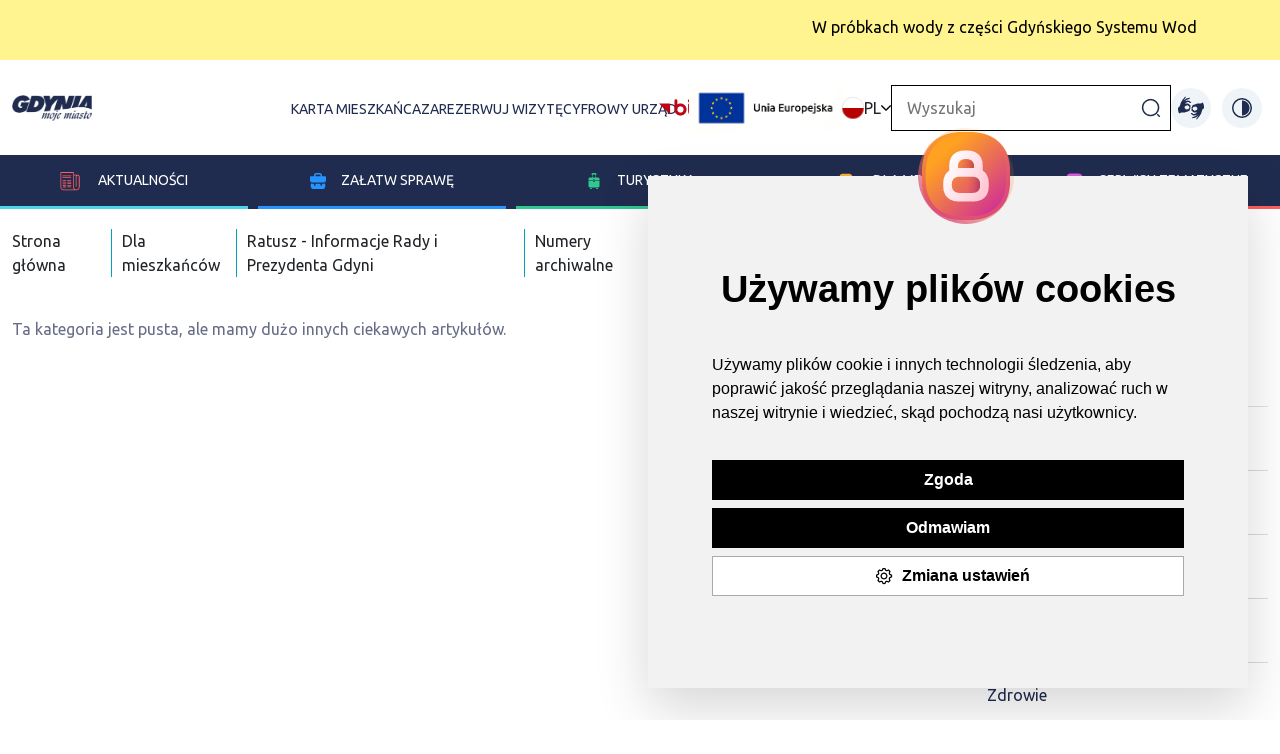

--- FILE ---
content_type: text/css
request_url: https://www.gdynia.pl/assets/2.0/frontend/css/contrast.css?3
body_size: 4831
content:
body.contrast,
.contrast .gd-most-important-in-gdynia,
.contrast .gd-most-important-in-gdynia h3,
.contrast .gd-home-page-news-block,
.contrast .gd-home-page-events-block,
.contrast .gd-category-filter,
.contrast .for-villager-slider p,
.contrast .gd-worthy-shows-up h3,
.contrast .gd-newsletter-row,
.contrast .gd-home-page-events-block-icons p,
.contrast .gd-home-page-events-block-icons time,
.contrast option,
.contrast .gd-sideheader .accordion-item,
.contrast .gd-news-article-searcher-content,
.contrast .gd-take-a-look-block-content,
.contrast .gd-news-article-contact,
.contrast .gd-grey-banner,
.contrast .gd-live-camera-block,
.contrast .gd-place-lists,
.contrast .gd-news-article-searcher,
.contrast .article-list-wtih-odd-bg li:nth-child(odd),
.contrast .gd-town-leaders,
.contrast .gd-maps-website,
.contrast .gd-event-vertical-block,
.contrast .gd-blue-submenu,
.contrast .gd-top-menu,
.contrast .gd-most-important-in-gdynia .grid-wrapper-content a,
.contrast .submenu-new-ul-list,
.contrast .gd-blue-nav,
.contrast .for-villager-slider h3,
.contrast .gd-practice-info,
.contrast .gd-main-footer,
.contrast .gd-bip-section,
.contrast .gd-newsletter-modal-content,
.contrast .table-place-details tr:nth-child(odd),
.contrast .gd-menu-search-and-lang,
.contrast .modal-content,
.contrast .dark-theme-meteoprog,
.contrast .gd-turist-package-below-bar{
    background-color: #000 !important;
}

.contrast .ln-active{
    background-color: #202c4f!important;
}

.contrast h1,
.contrast h2,
.contrast h3,
.contrast h4,
.contrast h5,
.contrast h6,
.contrast p,
.contrast a,
.contrast span,
.contrast time,
.contrast ::placeholder,
.contrast label,
.contrast input,
.contrast select,
.contrast option,
.contrast ul li,
.contrast .gd-sideheader .accordion-item,
.contrast blockquote,
.contrast .gd-grey-banner,
.contrast tr,
.contrast .table-striped>tbody>tr:nth-of-type(odd)>*,
.contrast .gd-home-page-events-block:hover .news-date,
.contrast article,
.contrast section,
.contrast .table-place-details tr td:nth-child(1),
.contrast .table-place-details tr td:nth-child(2),
.contrast .table-place-details tr td:nth-child(2) a {
    color: #fff !important;
}

.contrast input,
.contrast select,
.contrast .gd-to-download a,
.contrast .table-striped thead,
.contrast .for-villager-slider .slick-slide div a:not(:first-child),
.contrast .gd-place-lists-block {
    background-color: transparent !important;
}

.contrast .gd-newsletter-inputs button,
.contrast .gd-news-article-searcher button.submit,
.contrast .gd-pagination-item.active{
    background-color: #fff!important;
}

.contrast .gd-most-important-in-gdynia h3,
.contrast .gd-home-page-news-block,
.contrast .gd-home-page-events-block,
.contrast .gd-category-filter,
.contrast .for-villager-slider .slick-slide div a:not(:first-child),
.contrast .gd-worthy-shows-up h3,
.contrast .gd-newsletter-row,
.contrast .gd-home-page-events-block-icons p,
.contrast .gd-home-page-events-block-icons time,
.contrast .gd-news-article-searcher-content,
.contrast .gd-take-a-look-block-content,
.contrast .gd-news-article-contact,
.contrast .gd-grey-banner,
.contrast .gd-live-camera-block,
.contrast .gd-place-lists,
.contrast .gd-town-leaders,
.contrast .gd-maps-website,
.contrast .gd-to-download a,
.contrast .table-striped thead,
.contrast .gd-event-vertical-block,
.contrast .gd-main-search-form,
.contrast .dark-theme-meteoprog,
.contrast .gd-turist-package-below-bar {
    border: 2px solid #41464B !important;
}

.contrast .is-active-thumbnail {
    border: 2px solid #fff;
}

.contrast .gd-searcher-date,
.contrast #event-category,
.contrast .gd-news-article-searcher-content input,
.contrast .gd-news-article-searcher-content select,
.contrast .gd-pagination-item{
    border: 1px solid #fff;
}


.contrast .article-list-wtih-odd-bg li:nth-child(odd) {
    background-color: #3d4042 !important;
}

.contrast .overlay-on-dog-banner h1,
.contrast .overlay-on-dog-banner h2,
.contrast .overlay-on-dog-banner p,
.contrast .gd-newsletter-inputs button,
.contrast .gd-news-article-searcher button.submit,
.contrast .gd-pagination-item.active a {
    color: #000 !important;
}

.contrast .logo img,
.contrast .bip img,
.contrast .news-date img,
.contrast .gd-news-article-contact li img,
.contrast .gd-end-of-article img,
.contrast .st-custom-button,
.contrast .gd-news-article-searcher-maps,
.contrast .gd-searcher-search,
.contrast .gd-to-download a img,
.contrast .gd-main-search-form,
.contrast .gd-place-list-info-most-important img,
.contrast .gd-place-list-info-most-important svg,
.contrast .gd-place-lists-info ul li img,
.contrast .gd-home-page-events-block ul li img,
.contrast .gd-contact-address ul li img,
.contrast .gd-phone-lists ul li img{
    filter: brightness(100);
}

.contrast .gd-searcher-date{
    background-image: url('../img/datepicker_kontrast.svg');
}

--- FILE ---
content_type: text/css
request_url: https://static.inteliwise.com/embed/9eea502502cb01108f611eb965b6d3449603d958a95c340229125a4d0d8e7dba/3148/module.css?version=2025.2
body_size: 22049
content:
:root{--outlineColor: #0d2133;--iw-widget-version: "2025.2"}@keyframes spinAround{from{transform:rotate(0deg)}to{transform:rotate(359deg)}}.select select,.textarea,.input,.button{-moz-appearance:none;-webkit-appearance:none;align-items:center;border:1px solid rgba(0,0,0,0);border-radius:4px;box-shadow:none;display:inline-flex;font-size:1rem;height:2.5em;justify-content:flex-start;line-height:1.5;padding-bottom:calc(0.5em - 1px);padding-left:calc(0.75em - 1px);padding-right:calc(0.75em - 1px);padding-top:calc(0.5em - 1px);position:relative;vertical-align:top}.select select[disabled],[disabled].textarea,[disabled].input,[disabled].button,fieldset[disabled] .select select,.select fieldset[disabled] select,fieldset[disabled] .textarea,fieldset[disabled] .input,fieldset[disabled] .button{cursor:not-allowed}.button{-webkit-touch-callout:none;-webkit-user-select:none;-moz-user-select:none;-ms-user-select:none;user-select:none}.select:not(.is-multiple):not(.is-loading)::after{border:3px solid rgba(0,0,0,0);border-radius:2px;border-right:0;border-top:0;content:" ";display:block;height:.625em;margin-top:-0.4375em;pointer-events:none;position:absolute;top:50%;transform:rotate(-45deg);transform-origin:center;width:.625em}.block:not(:last-child),.notification:not(:last-child){margin-bottom:1.5rem}.modal-close,.delete{-webkit-touch-callout:none;-webkit-user-select:none;-moz-user-select:none;-ms-user-select:none;user-select:none;-moz-appearance:none;-webkit-appearance:none;background-color:rgba(10,10,10,.2);border:none;border-radius:9999px;cursor:pointer;pointer-events:auto;display:inline-block;flex-grow:0;flex-shrink:0;font-size:0;height:20px;max-height:20px;max-width:20px;min-height:20px;min-width:20px;position:relative;vertical-align:top;width:20px}.modal-close::before,.delete::before,.modal-close::after,.delete::after{background-color:#fff;content:"";display:block;left:50%;position:absolute;top:50%;transform:translateX(-50%) translateY(-50%) rotate(45deg);transform-origin:center center}.modal-close::before,.delete::before{height:2px;width:50%}.modal-close::after,.delete::after{height:50%;width:2px}.modal-close:hover,.delete:hover,.modal-close:focus,.delete:focus{background-color:rgba(10,10,10,.3)}.modal-close:active,.delete:active{background-color:rgba(10,10,10,.4)}.is-small.modal-close,.is-small.delete{height:16px;max-height:16px;max-width:16px;min-height:16px;min-width:16px;width:16px}.is-medium.modal-close,.is-medium.delete{height:24px;max-height:24px;max-width:24px;min-height:24px;min-width:24px;width:24px}.is-large.modal-close,.is-large.delete{height:32px;max-height:32px;max-width:32px;min-height:32px;min-width:32px;width:32px}.control.is-loading::after,.select.is-loading::after,.loader,.button.is-loading::after{animation:spinAround 500ms infinite linear;border:2px solid #dbdbdb;border-radius:9999px;border-right-color:rgba(0,0,0,0);border-top-color:rgba(0,0,0,0);content:"";display:block;height:1em;position:relative;width:1em}.modal-background,.modal{bottom:0;left:0;position:absolute;right:0;top:0}:root{--inputBorderColor: hsl(0deg, 0%, 86%);--inputBorderHoverColor: hsl(0deg, 0%, 71%)}/*! minireset.css v0.0.6 | MIT License | github.com/jgthms/minireset.css */html,body,p,ol,ul,li,dl,dt,dd,blockquote,figure,fieldset,legend,textarea,pre,iframe,hr,h1,h2,h3,h4,h5,h6{margin:0;padding:0}h1,h2,h3,h4,h5,h6{font-size:100%;font-weight:normal}ul{list-style:none}button,input,select,textarea{margin:0}html{box-sizing:border-box}*,*::before,*::after{box-sizing:inherit}img,video{height:auto;max-width:100%}iframe{border:0}table{border-collapse:collapse;border-spacing:0}td,th{padding:0}td:not([align]),th:not([align]){text-align:inherit}html{background-color:#fff;font-size:16px;-moz-osx-font-smoothing:grayscale;-webkit-font-smoothing:antialiased;min-width:0px;overflow-x:hidden;overflow-y:scroll;text-rendering:optimizeLegibility;text-size-adjust:100%}article,aside,figure,footer,header,hgroup,section{display:block}body,button,input,optgroup,select,textarea{font-family:BlinkMacSystemFont,-apple-system,"Segoe UI","Roboto","Oxygen","Ubuntu","Cantarell","Fira Sans","Droid Sans","Helvetica Neue","Helvetica","Arial",sans-serif}code,pre{-moz-osx-font-smoothing:auto;-webkit-font-smoothing:auto;font-family:monospace}body{color:#4a4a4a;font-size:1em;font-weight:400;line-height:1.5}a{color:#3273dc;cursor:pointer;text-decoration:none}a strong{color:currentColor}a:hover{color:#363636}code{background-color:#f5f5f5;color:#da1039;font-size:.875em;font-weight:normal;padding:.25em .5em .25em}hr{background-color:#f5f5f5;border:none;display:block;height:2px;margin:1.5rem 0}img{height:auto;max-width:100%}input[type=checkbox],input[type=radio]{vertical-align:baseline}small{font-size:.875em}span{font-style:inherit;font-weight:inherit}strong{color:#363636;font-weight:700}fieldset{border:none}pre{-webkit-overflow-scrolling:touch;background-color:#f5f5f5;color:#4a4a4a;font-size:.875em;overflow-x:auto;padding:1.25rem 1.5rem;white-space:pre;word-wrap:normal}pre code{background-color:rgba(0,0,0,0);color:currentColor;font-size:1em;padding:0}table td,table th{vertical-align:top}table td:not([align]),table th:not([align]){text-align:inherit}table th{color:#363636}.button{background-color:#fff;border-color:#dbdbdb;border-width:1px;color:#363636;cursor:pointer;justify-content:center;padding-bottom:calc(0.5em - 1px);padding-left:1em;padding-right:1em;padding-top:calc(0.5em - 1px);text-align:center;white-space:nowrap}.button strong{color:inherit}.button .icon,.button .icon.is-small,.button .icon.is-medium,.button .icon.is-large{height:1.5em;width:1.5em}.button .icon:first-child:not(:last-child){margin-left:calc(-0.5em - 1px);margin-right:.25em}.button .icon:last-child:not(:first-child){margin-left:.25em;margin-right:calc(-0.5em - 1px)}.button .icon:first-child:last-child{margin-left:calc(
        -0.5em - 1px
      );margin-right:calc(
        -0.5em - 1px
      )}.button:hover,.button.is-hovered{border-color:#b5b5b5;color:#363636}.button:focus,.button.is-focused{border-color:#485fc7;color:#363636}.button:focus:not(:active),.button.is-focused:not(:active){box-shadow:0 0 0 .125em rgba(50,115,220,.25)}.button:active,.button.is-active{border-color:#4a4a4a;color:#363636}.button.is-text{background-color:rgba(0,0,0,0);border-color:rgba(0,0,0,0);color:#4a4a4a;text-decoration:underline}.button.is-text:hover,.button.is-text.is-hovered,.button.is-text:focus,.button.is-text.is-focused{background-color:#f5f5f5;color:#363636}.button.is-text:active,.button.is-text.is-active{background-color:#e8e8e8;color:#363636}.button.is-text[disabled],fieldset[disabled] .button.is-text{background-color:rgba(0,0,0,0);border-color:rgba(0,0,0,0);box-shadow:none}.button.is-ghost{background:none;border-color:rgba(0,0,0,0);color:#3273dc;text-decoration:none}.button.is-ghost:hover,.button.is-ghost.is-hovered{color:#3273dc;text-decoration:underline}.button.is-white{background-color:#fff;border-color:rgba(0,0,0,0);color:#0a0a0a}.button.is-white:hover,.button.is-white.is-hovered{background-color:#f9f9f9;border-color:rgba(0,0,0,0);color:#0a0a0a}.button.is-white:focus,.button.is-white.is-focused{border-color:rgba(0,0,0,0);color:#0a0a0a}.button.is-white:focus:not(:active),.button.is-white.is-focused:not(:active){box-shadow:0 0 0 .125em rgba(255,255,255,.25)}.button.is-white:active,.button.is-white.is-active{background-color:#f2f2f2;border-color:rgba(0,0,0,0);color:#0a0a0a}.button.is-white[disabled],fieldset[disabled] .button.is-white{background-color:#fff;border-color:#fff;box-shadow:none}.button.is-white.is-inverted{background-color:#0a0a0a;color:#fff}.button.is-white.is-inverted:hover,.button.is-white.is-inverted.is-hovered{background-color:#000}.button.is-white.is-inverted[disabled],fieldset[disabled] .button.is-white.is-inverted{background-color:#0a0a0a;border-color:rgba(0,0,0,0);box-shadow:none;color:#fff}.button.is-white.is-loading::after{border-color:rgba(0,0,0,0) rgba(0,0,0,0) #0a0a0a #0a0a0a !important}.button.is-white.is-outlined{background-color:rgba(0,0,0,0);border-color:#fff;color:#fff}.button.is-white.is-outlined:hover,.button.is-white.is-outlined.is-hovered,.button.is-white.is-outlined:focus,.button.is-white.is-outlined.is-focused{background-color:#fff;border-color:#fff;color:#0a0a0a}.button.is-white.is-outlined.is-loading::after{border-color:rgba(0,0,0,0) rgba(0,0,0,0) #fff #fff !important}.button.is-white.is-outlined.is-loading:hover::after,.button.is-white.is-outlined.is-loading.is-hovered::after,.button.is-white.is-outlined.is-loading:focus::after,.button.is-white.is-outlined.is-loading.is-focused::after{border-color:rgba(0,0,0,0) rgba(0,0,0,0) #0a0a0a #0a0a0a !important}.button.is-white.is-outlined[disabled],fieldset[disabled] .button.is-white.is-outlined{background-color:rgba(0,0,0,0);border-color:#fff;box-shadow:none;color:#fff}.button.is-white.is-inverted.is-outlined{background-color:rgba(0,0,0,0);border-color:#0a0a0a;color:#0a0a0a}.button.is-white.is-inverted.is-outlined:hover,.button.is-white.is-inverted.is-outlined.is-hovered,.button.is-white.is-inverted.is-outlined:focus,.button.is-white.is-inverted.is-outlined.is-focused{background-color:#0a0a0a;color:#fff}.button.is-white.is-inverted.is-outlined.is-loading:hover::after,.button.is-white.is-inverted.is-outlined.is-loading.is-hovered::after,.button.is-white.is-inverted.is-outlined.is-loading:focus::after,.button.is-white.is-inverted.is-outlined.is-loading.is-focused::after{border-color:rgba(0,0,0,0) rgba(0,0,0,0) #fff #fff !important}.button.is-white.is-inverted.is-outlined[disabled],fieldset[disabled] .button.is-white.is-inverted.is-outlined{background-color:rgba(0,0,0,0);border-color:#0a0a0a;box-shadow:none;color:#0a0a0a}.button.is-dark{background-color:#555;border-color:rgba(0,0,0,0);color:#fff}.button.is-dark:hover,.button.is-dark.is-hovered{background-color:#4f4f4f;border-color:rgba(0,0,0,0);color:#fff}.button.is-dark:focus,.button.is-dark.is-focused{border-color:rgba(0,0,0,0);color:#fff}.button.is-dark:focus:not(:active),.button.is-dark.is-focused:not(:active){box-shadow:0 0 0 .125em rgba(85,85,85,.25)}.button.is-dark:active,.button.is-dark.is-active{background-color:#484848;border-color:rgba(0,0,0,0);color:#fff}.button.is-dark[disabled],fieldset[disabled] .button.is-dark{background-color:#555;border-color:#555;box-shadow:none}.button.is-dark.is-inverted{background-color:#fff;color:#555}.button.is-dark.is-inverted:hover,.button.is-dark.is-inverted.is-hovered{background-color:#f2f2f2}.button.is-dark.is-inverted[disabled],fieldset[disabled] .button.is-dark.is-inverted{background-color:#fff;border-color:rgba(0,0,0,0);box-shadow:none;color:#555}.button.is-dark.is-loading::after{border-color:rgba(0,0,0,0) rgba(0,0,0,0) #fff #fff !important}.button.is-dark.is-outlined{background-color:rgba(0,0,0,0);border-color:#555;color:#555}.button.is-dark.is-outlined:hover,.button.is-dark.is-outlined.is-hovered,.button.is-dark.is-outlined:focus,.button.is-dark.is-outlined.is-focused{background-color:#555;border-color:#555;color:#fff}.button.is-dark.is-outlined.is-loading::after{border-color:rgba(0,0,0,0) rgba(0,0,0,0) #555 #555 !important}.button.is-dark.is-outlined.is-loading:hover::after,.button.is-dark.is-outlined.is-loading.is-hovered::after,.button.is-dark.is-outlined.is-loading:focus::after,.button.is-dark.is-outlined.is-loading.is-focused::after{border-color:rgba(0,0,0,0) rgba(0,0,0,0) #fff #fff !important}.button.is-dark.is-outlined[disabled],fieldset[disabled] .button.is-dark.is-outlined{background-color:rgba(0,0,0,0);border-color:#555;box-shadow:none;color:#555}.button.is-dark.is-inverted.is-outlined{background-color:rgba(0,0,0,0);border-color:#fff;color:#fff}.button.is-dark.is-inverted.is-outlined:hover,.button.is-dark.is-inverted.is-outlined.is-hovered,.button.is-dark.is-inverted.is-outlined:focus,.button.is-dark.is-inverted.is-outlined.is-focused{background-color:#fff;color:#555}.button.is-dark.is-inverted.is-outlined.is-loading:hover::after,.button.is-dark.is-inverted.is-outlined.is-loading.is-hovered::after,.button.is-dark.is-inverted.is-outlined.is-loading:focus::after,.button.is-dark.is-inverted.is-outlined.is-loading.is-focused::after{border-color:rgba(0,0,0,0) rgba(0,0,0,0) #555 #555 !important}.button.is-dark.is-inverted.is-outlined[disabled],fieldset[disabled] .button.is-dark.is-inverted.is-outlined{background-color:rgba(0,0,0,0);border-color:#fff;box-shadow:none;color:#fff}.button.is-primary{background-color:#173b5c;border-color:rgba(0,0,0,0);color:#fff}.button.is-primary:hover,.button.is-primary.is-hovered{background-color:#153551;border-color:rgba(0,0,0,0);color:#fff}.button.is-primary:focus,.button.is-primary.is-focused{border-color:rgba(0,0,0,0);color:#fff}.button.is-primary:focus:not(:active),.button.is-primary.is-focused:not(:active){box-shadow:0 0 0 .125em rgba(23,59,92,.25)}.button.is-primary:active,.button.is-primary.is-active{background-color:#122e47;border-color:rgba(0,0,0,0);color:#fff}.button.is-primary[disabled],fieldset[disabled] .button.is-primary{background-color:#173b5c;border-color:#173b5c;box-shadow:none}.button.is-primary.is-inverted{background-color:#fff;color:#173b5c}.button.is-primary.is-inverted:hover,.button.is-primary.is-inverted.is-hovered{background-color:#f2f2f2}.button.is-primary.is-inverted[disabled],fieldset[disabled] .button.is-primary.is-inverted{background-color:#fff;border-color:rgba(0,0,0,0);box-shadow:none;color:#173b5c}.button.is-primary.is-loading::after{border-color:rgba(0,0,0,0) rgba(0,0,0,0) #fff #fff !important}.button.is-primary.is-outlined{background-color:rgba(0,0,0,0);border-color:#173b5c;color:#173b5c}.button.is-primary.is-outlined:hover,.button.is-primary.is-outlined.is-hovered,.button.is-primary.is-outlined:focus,.button.is-primary.is-outlined.is-focused{background-color:#173b5c;border-color:#173b5c;color:#fff}.button.is-primary.is-outlined.is-loading::after{border-color:rgba(0,0,0,0) rgba(0,0,0,0) #173b5c #173b5c !important}.button.is-primary.is-outlined.is-loading:hover::after,.button.is-primary.is-outlined.is-loading.is-hovered::after,.button.is-primary.is-outlined.is-loading:focus::after,.button.is-primary.is-outlined.is-loading.is-focused::after{border-color:rgba(0,0,0,0) rgba(0,0,0,0) #fff #fff !important}.button.is-primary.is-outlined[disabled],fieldset[disabled] .button.is-primary.is-outlined{background-color:rgba(0,0,0,0);border-color:#173b5c;box-shadow:none;color:#173b5c}.button.is-primary.is-inverted.is-outlined{background-color:rgba(0,0,0,0);border-color:#fff;color:#fff}.button.is-primary.is-inverted.is-outlined:hover,.button.is-primary.is-inverted.is-outlined.is-hovered,.button.is-primary.is-inverted.is-outlined:focus,.button.is-primary.is-inverted.is-outlined.is-focused{background-color:#fff;color:#173b5c}.button.is-primary.is-inverted.is-outlined.is-loading:hover::after,.button.is-primary.is-inverted.is-outlined.is-loading.is-hovered::after,.button.is-primary.is-inverted.is-outlined.is-loading:focus::after,.button.is-primary.is-inverted.is-outlined.is-loading.is-focused::after{border-color:rgba(0,0,0,0) rgba(0,0,0,0) #173b5c #173b5c !important}.button.is-primary.is-inverted.is-outlined[disabled],fieldset[disabled] .button.is-primary.is-inverted.is-outlined{background-color:rgba(0,0,0,0);border-color:#fff;box-shadow:none;color:#fff}.button.is-success{background-color:#48c78e;border-color:rgba(0,0,0,0);color:#fff}.button.is-success:hover,.button.is-success.is-hovered{background-color:#3ec487;border-color:rgba(0,0,0,0);color:#fff}.button.is-success:focus,.button.is-success.is-focused{border-color:rgba(0,0,0,0);color:#fff}.button.is-success:focus:not(:active),.button.is-success.is-focused:not(:active){box-shadow:0 0 0 .125em rgba(72,199,142,.25)}.button.is-success:active,.button.is-success.is-active{background-color:#3abb81;border-color:rgba(0,0,0,0);color:#fff}.button.is-success[disabled],fieldset[disabled] .button.is-success{background-color:#48c78e;border-color:#48c78e;box-shadow:none}.button.is-success.is-inverted{background-color:#fff;color:#48c78e}.button.is-success.is-inverted:hover,.button.is-success.is-inverted.is-hovered{background-color:#f2f2f2}.button.is-success.is-inverted[disabled],fieldset[disabled] .button.is-success.is-inverted{background-color:#fff;border-color:rgba(0,0,0,0);box-shadow:none;color:#48c78e}.button.is-success.is-loading::after{border-color:rgba(0,0,0,0) rgba(0,0,0,0) #fff #fff !important}.button.is-success.is-outlined{background-color:rgba(0,0,0,0);border-color:#48c78e;color:#48c78e}.button.is-success.is-outlined:hover,.button.is-success.is-outlined.is-hovered,.button.is-success.is-outlined:focus,.button.is-success.is-outlined.is-focused{background-color:#48c78e;border-color:#48c78e;color:#fff}.button.is-success.is-outlined.is-loading::after{border-color:rgba(0,0,0,0) rgba(0,0,0,0) #48c78e #48c78e !important}.button.is-success.is-outlined.is-loading:hover::after,.button.is-success.is-outlined.is-loading.is-hovered::after,.button.is-success.is-outlined.is-loading:focus::after,.button.is-success.is-outlined.is-loading.is-focused::after{border-color:rgba(0,0,0,0) rgba(0,0,0,0) #fff #fff !important}.button.is-success.is-outlined[disabled],fieldset[disabled] .button.is-success.is-outlined{background-color:rgba(0,0,0,0);border-color:#48c78e;box-shadow:none;color:#48c78e}.button.is-success.is-inverted.is-outlined{background-color:rgba(0,0,0,0);border-color:#fff;color:#fff}.button.is-success.is-inverted.is-outlined:hover,.button.is-success.is-inverted.is-outlined.is-hovered,.button.is-success.is-inverted.is-outlined:focus,.button.is-success.is-inverted.is-outlined.is-focused{background-color:#fff;color:#48c78e}.button.is-success.is-inverted.is-outlined.is-loading:hover::after,.button.is-success.is-inverted.is-outlined.is-loading.is-hovered::after,.button.is-success.is-inverted.is-outlined.is-loading:focus::after,.button.is-success.is-inverted.is-outlined.is-loading.is-focused::after{border-color:rgba(0,0,0,0) rgba(0,0,0,0) #48c78e #48c78e !important}.button.is-success.is-inverted.is-outlined[disabled],fieldset[disabled] .button.is-success.is-inverted.is-outlined{background-color:rgba(0,0,0,0);border-color:#fff;box-shadow:none;color:#fff}.button.is-warning{background-color:#ffe08a;border-color:rgba(0,0,0,0);color:rgba(0,0,0,.7)}.button.is-warning:hover,.button.is-warning.is-hovered{background-color:#ffdc7d;border-color:rgba(0,0,0,0);color:rgba(0,0,0,.7)}.button.is-warning:focus,.button.is-warning.is-focused{border-color:rgba(0,0,0,0);color:rgba(0,0,0,.7)}.button.is-warning:focus:not(:active),.button.is-warning.is-focused:not(:active){box-shadow:0 0 0 .125em rgba(255,224,138,.25)}.button.is-warning:active,.button.is-warning.is-active{background-color:#ffd970;border-color:rgba(0,0,0,0);color:rgba(0,0,0,.7)}.button.is-warning[disabled],fieldset[disabled] .button.is-warning{background-color:#ffe08a;border-color:#ffe08a;box-shadow:none}.button.is-warning.is-inverted{background-color:rgba(0,0,0,.7);color:#ffe08a}.button.is-warning.is-inverted:hover,.button.is-warning.is-inverted.is-hovered{background-color:rgba(0,0,0,.7)}.button.is-warning.is-inverted[disabled],fieldset[disabled] .button.is-warning.is-inverted{background-color:rgba(0,0,0,.7);border-color:rgba(0,0,0,0);box-shadow:none;color:#ffe08a}.button.is-warning.is-loading::after{border-color:rgba(0,0,0,0) rgba(0,0,0,0) rgba(0,0,0,.7) rgba(0,0,0,.7) !important}.button.is-warning.is-outlined{background-color:rgba(0,0,0,0);border-color:#ffe08a;color:#ffe08a}.button.is-warning.is-outlined:hover,.button.is-warning.is-outlined.is-hovered,.button.is-warning.is-outlined:focus,.button.is-warning.is-outlined.is-focused{background-color:#ffe08a;border-color:#ffe08a;color:rgba(0,0,0,.7)}.button.is-warning.is-outlined.is-loading::after{border-color:rgba(0,0,0,0) rgba(0,0,0,0) #ffe08a #ffe08a !important}.button.is-warning.is-outlined.is-loading:hover::after,.button.is-warning.is-outlined.is-loading.is-hovered::after,.button.is-warning.is-outlined.is-loading:focus::after,.button.is-warning.is-outlined.is-loading.is-focused::after{border-color:rgba(0,0,0,0) rgba(0,0,0,0) rgba(0,0,0,.7) rgba(0,0,0,.7) !important}.button.is-warning.is-outlined[disabled],fieldset[disabled] .button.is-warning.is-outlined{background-color:rgba(0,0,0,0);border-color:#ffe08a;box-shadow:none;color:#ffe08a}.button.is-warning.is-inverted.is-outlined{background-color:rgba(0,0,0,0);border-color:rgba(0,0,0,.7);color:rgba(0,0,0,.7)}.button.is-warning.is-inverted.is-outlined:hover,.button.is-warning.is-inverted.is-outlined.is-hovered,.button.is-warning.is-inverted.is-outlined:focus,.button.is-warning.is-inverted.is-outlined.is-focused{background-color:rgba(0,0,0,.7);color:#ffe08a}.button.is-warning.is-inverted.is-outlined.is-loading:hover::after,.button.is-warning.is-inverted.is-outlined.is-loading.is-hovered::after,.button.is-warning.is-inverted.is-outlined.is-loading:focus::after,.button.is-warning.is-inverted.is-outlined.is-loading.is-focused::after{border-color:rgba(0,0,0,0) rgba(0,0,0,0) #ffe08a #ffe08a !important}.button.is-warning.is-inverted.is-outlined[disabled],fieldset[disabled] .button.is-warning.is-inverted.is-outlined{background-color:rgba(0,0,0,0);border-color:rgba(0,0,0,.7);box-shadow:none;color:rgba(0,0,0,.7)}.button.is-warning.is-light{background-color:#fffaeb;color:#946c00}.button.is-warning.is-light:hover,.button.is-warning.is-light.is-hovered{background-color:#fff6de;border-color:rgba(0,0,0,0);color:#946c00}.button.is-warning.is-light:active,.button.is-warning.is-light.is-active{background-color:#fff3d1;border-color:rgba(0,0,0,0);color:#946c00}.button.is-danger{background-color:#f14668;border-color:rgba(0,0,0,0);color:#fff}.button.is-danger:hover,.button.is-danger.is-hovered{background-color:#f03a5f;border-color:rgba(0,0,0,0);color:#fff}.button.is-danger:focus,.button.is-danger.is-focused{border-color:rgba(0,0,0,0);color:#fff}.button.is-danger:focus:not(:active),.button.is-danger.is-focused:not(:active){box-shadow:0 0 0 .125em rgba(241,70,104,.25)}.button.is-danger:active,.button.is-danger.is-active{background-color:#ef2e55;border-color:rgba(0,0,0,0);color:#fff}.button.is-danger[disabled],fieldset[disabled] .button.is-danger{background-color:#f14668;border-color:#f14668;box-shadow:none}.button.is-danger.is-inverted{background-color:#fff;color:#f14668}.button.is-danger.is-inverted:hover,.button.is-danger.is-inverted.is-hovered{background-color:#f2f2f2}.button.is-danger.is-inverted[disabled],fieldset[disabled] .button.is-danger.is-inverted{background-color:#fff;border-color:rgba(0,0,0,0);box-shadow:none;color:#f14668}.button.is-danger.is-loading::after{border-color:rgba(0,0,0,0) rgba(0,0,0,0) #fff #fff !important}.button.is-danger.is-outlined{background-color:rgba(0,0,0,0);border-color:#f14668;color:#f14668}.button.is-danger.is-outlined:hover,.button.is-danger.is-outlined.is-hovered,.button.is-danger.is-outlined:focus,.button.is-danger.is-outlined.is-focused{background-color:#f14668;border-color:#f14668;color:#fff}.button.is-danger.is-outlined.is-loading::after{border-color:rgba(0,0,0,0) rgba(0,0,0,0) #f14668 #f14668 !important}.button.is-danger.is-outlined.is-loading:hover::after,.button.is-danger.is-outlined.is-loading.is-hovered::after,.button.is-danger.is-outlined.is-loading:focus::after,.button.is-danger.is-outlined.is-loading.is-focused::after{border-color:rgba(0,0,0,0) rgba(0,0,0,0) #fff #fff !important}.button.is-danger.is-outlined[disabled],fieldset[disabled] .button.is-danger.is-outlined{background-color:rgba(0,0,0,0);border-color:#f14668;box-shadow:none;color:#f14668}.button.is-danger.is-inverted.is-outlined{background-color:rgba(0,0,0,0);border-color:#fff;color:#fff}.button.is-danger.is-inverted.is-outlined:hover,.button.is-danger.is-inverted.is-outlined.is-hovered,.button.is-danger.is-inverted.is-outlined:focus,.button.is-danger.is-inverted.is-outlined.is-focused{background-color:#fff;color:#f14668}.button.is-danger.is-inverted.is-outlined.is-loading:hover::after,.button.is-danger.is-inverted.is-outlined.is-loading.is-hovered::after,.button.is-danger.is-inverted.is-outlined.is-loading:focus::after,.button.is-danger.is-inverted.is-outlined.is-loading.is-focused::after{border-color:rgba(0,0,0,0) rgba(0,0,0,0) #f14668 #f14668 !important}.button.is-danger.is-inverted.is-outlined[disabled],fieldset[disabled] .button.is-danger.is-inverted.is-outlined{background-color:rgba(0,0,0,0);border-color:#fff;box-shadow:none;color:#fff}.button.is-danger.is-light{background-color:#feecf0;color:#cc0f35}.button.is-danger.is-light:hover,.button.is-danger.is-light.is-hovered{background-color:#fde0e6;border-color:rgba(0,0,0,0);color:#cc0f35}.button.is-danger.is-light:active,.button.is-danger.is-light.is-active{background-color:#fcd4dc;border-color:rgba(0,0,0,0);color:#cc0f35}.button.is-small{font-size:.75rem}.button.is-small:not(.is-rounded){border-radius:2px}.button.is-normal{font-size:1rem}.button.is-medium{font-size:1.25rem}.button.is-large{font-size:1.5rem}.button[disabled],fieldset[disabled] .button{background-color:#fff;border-color:#dbdbdb;box-shadow:none;opacity:.5}.button.is-fullwidth{display:flex;width:100%}.button.is-loading{color:rgba(0,0,0,0) !important;pointer-events:none}.button.is-loading::after{position:absolute;left:calc(50% - (1em * 0.5));top:calc(50% - (1em * 0.5));position:absolute !important}.button.is-static{background-color:#f5f5f5;border-color:#dbdbdb;color:#7a7a7a;box-shadow:none;pointer-events:none}.button.is-rounded{border-radius:9999px;padding-left:calc(1em + 0.25em);padding-right:calc(1em + 0.25em)}.buttons{align-items:center;display:flex;flex-wrap:wrap;justify-content:flex-start}.buttons .button{margin-bottom:.5rem}.buttons .button:not(:last-child):not(.is-fullwidth){margin-right:.5rem}.buttons:last-child{margin-bottom:-0.5rem}.buttons:not(:last-child){margin-bottom:1rem}.buttons.are-small .button:not(.is-normal):not(.is-medium):not(.is-large){font-size:.75rem}.buttons.are-small .button:not(.is-normal):not(.is-medium):not(.is-large):not(.is-rounded){border-radius:2px}.buttons.are-medium .button:not(.is-small):not(.is-normal):not(.is-large){font-size:1.25rem}.buttons.are-large .button:not(.is-small):not(.is-normal):not(.is-medium){font-size:1.5rem}.buttons.has-addons .button:not(:first-child){border-bottom-left-radius:0;border-top-left-radius:0}.buttons.has-addons .button:not(:last-child){border-bottom-right-radius:0;border-top-right-radius:0;margin-right:-1px}.buttons.has-addons .button:last-child{margin-right:0}.buttons.has-addons .button:hover,.buttons.has-addons .button.is-hovered{z-index:2}.buttons.has-addons .button:focus,.buttons.has-addons .button.is-focused,.buttons.has-addons .button:active,.buttons.has-addons .button.is-active,.buttons.has-addons .button.is-selected{z-index:3}.buttons.has-addons .button:focus:hover,.buttons.has-addons .button.is-focused:hover,.buttons.has-addons .button:active:hover,.buttons.has-addons .button.is-active:hover,.buttons.has-addons .button.is-selected:hover{z-index:4}.buttons.has-addons .button.is-expanded{flex-grow:1;flex-shrink:1}.buttons.is-centered{justify-content:center}.buttons.is-centered:not(.has-addons) .button:not(.is-fullwidth){margin-left:.25rem;margin-right:.25rem}.buttons.is-right{justify-content:flex-end}.buttons.is-right:not(.has-addons) .button:not(.is-fullwidth){margin-left:.25rem;margin-right:.25rem}@media screen and (max-width: 768px){.button.is-responsive.is-small{font-size:.5625rem}.button.is-responsive,.button.is-responsive.is-normal{font-size:.65625rem}.button.is-responsive.is-medium{font-size:.75rem}.button.is-responsive.is-large{font-size:1rem}}@media screen and (min-width: 769px)and (max-width: 1023px){.button.is-responsive.is-small{font-size:.65625rem}.button.is-responsive,.button.is-responsive.is-normal{font-size:.75rem}.button.is-responsive.is-medium{font-size:1rem}.button.is-responsive.is-large{font-size:1.25rem}}.notification{background-color:#f5f5f5;border-radius:4px;position:relative;padding:10px}.notification a:not(.button):not(.dropdown-item){color:currentColor;text-decoration:underline}.notification strong{color:currentColor}.notification code,.notification pre{background:#fff}.notification pre code{background:rgba(0,0,0,0)}.notification>.delete{right:.5rem;position:absolute;top:.5rem}.notification .title,.notification .subtitle,.notification .content{color:currentColor}.notification.is-white{background-color:#fff;color:#0a0a0a}.notification.is-dark{background-color:#555;color:#fff}.notification.is-primary{background-color:#173b5c;color:#fff}.notification.is-success{background-color:#48c78e;color:#fff}.notification.is-warning{background-color:#ffe08a;color:rgba(0,0,0,.7)}.notification.is-warning.is-light{background-color:#fffaeb;color:#946c00}.notification.is-danger{background-color:#f14668;color:#fff}.notification.is-danger.is-light{background-color:#feecf0;color:#cc0f35}.heading{display:block;font-size:11px;letter-spacing:1px;margin-bottom:5px;text-transform:uppercase}.number{align-items:center;background-color:#f5f5f5;border-radius:9999px;display:inline-flex;font-size:1.25rem;height:2em;justify-content:center;margin-right:1.5rem;min-width:2.5em;padding:.25rem .5rem;text-align:center;vertical-align:top}.select select,.textarea,.input{background-color:#fff;border-color:#dbdbdb;border-radius:4px;color:#363636}.select select::-moz-placeholder,.textarea::-moz-placeholder,.input::-moz-placeholder{color:rgba(54,54,54,.3)}.select select::-webkit-input-placeholder,.textarea::-webkit-input-placeholder,.input::-webkit-input-placeholder{color:rgba(54,54,54,.3)}.select select:-moz-placeholder,.textarea:-moz-placeholder,.input:-moz-placeholder{color:rgba(54,54,54,.3)}.select select:-ms-input-placeholder,.textarea:-ms-input-placeholder,.input:-ms-input-placeholder{color:rgba(54,54,54,.3)}.select select:hover,.textarea:hover,.input:hover,.select select.is-hovered,.is-hovered.textarea,.is-hovered.input{border-color:#b5b5b5}.select select:focus,.textarea:focus,.input:focus,.select select.is-focused,.is-focused.textarea,.is-focused.input,.select select:active,.textarea:active,.input:active,.select select.is-active,.is-active.textarea,.is-active.input{border-color:#3273dc;box-shadow:0 0 0 .125em rgba(50,115,220,.25)}.select select[disabled],[disabled].textarea,[disabled].input,fieldset[disabled] .select select,.select fieldset[disabled] select,fieldset[disabled] .textarea,fieldset[disabled] .input{background-color:#f5f5f5;border-color:#f5f5f5;box-shadow:none;color:#7a7a7a}.select select[disabled]::-moz-placeholder,[disabled].textarea::-moz-placeholder,[disabled].input::-moz-placeholder,fieldset[disabled] .select select::-moz-placeholder,.select fieldset[disabled] select::-moz-placeholder,fieldset[disabled] .textarea::-moz-placeholder,fieldset[disabled] .input::-moz-placeholder{color:rgba(122,122,122,.3)}.select select[disabled]::-webkit-input-placeholder,[disabled].textarea::-webkit-input-placeholder,[disabled].input::-webkit-input-placeholder,fieldset[disabled] .select select::-webkit-input-placeholder,.select fieldset[disabled] select::-webkit-input-placeholder,fieldset[disabled] .textarea::-webkit-input-placeholder,fieldset[disabled] .input::-webkit-input-placeholder{color:rgba(122,122,122,.3)}.select select[disabled]:-moz-placeholder,[disabled].textarea:-moz-placeholder,[disabled].input:-moz-placeholder,fieldset[disabled] .select select:-moz-placeholder,.select fieldset[disabled] select:-moz-placeholder,fieldset[disabled] .textarea:-moz-placeholder,fieldset[disabled] .input:-moz-placeholder{color:rgba(122,122,122,.3)}.select select[disabled]:-ms-input-placeholder,[disabled].textarea:-ms-input-placeholder,[disabled].input:-ms-input-placeholder,fieldset[disabled] .select select:-ms-input-placeholder,.select fieldset[disabled] select:-ms-input-placeholder,fieldset[disabled] .textarea:-ms-input-placeholder,fieldset[disabled] .input:-ms-input-placeholder{color:rgba(122,122,122,.3)}.textarea,.input{box-shadow:inset 0 .0625em .125em rgba(10,10,10,.05);max-width:100%;width:100%}[readonly].textarea,[readonly].input{box-shadow:none}.is-white.textarea,.is-white.input{border-color:#fff}.is-white.textarea:focus,.is-white.input:focus,.is-white.is-focused.textarea,.is-white.is-focused.input,.is-white.textarea:active,.is-white.input:active,.is-white.is-active.textarea,.is-white.is-active.input{box-shadow:0 0 0 .125em rgba(255,255,255,.25)}.is-dark.textarea,.is-dark.input{border-color:#555}.is-dark.textarea:focus,.is-dark.input:focus,.is-dark.is-focused.textarea,.is-dark.is-focused.input,.is-dark.textarea:active,.is-dark.input:active,.is-dark.is-active.textarea,.is-dark.is-active.input{box-shadow:0 0 0 .125em rgba(85,85,85,.25)}.is-primary.textarea,.is-primary.input{border-color:#173b5c}.is-primary.textarea:focus,.is-primary.input:focus,.is-primary.is-focused.textarea,.is-primary.is-focused.input,.is-primary.textarea:active,.is-primary.input:active,.is-primary.is-active.textarea,.is-primary.is-active.input{box-shadow:0 0 0 .125em rgba(23,59,92,.25)}.is-success.textarea,.is-success.input{border-color:#48c78e}.is-success.textarea:focus,.is-success.input:focus,.is-success.is-focused.textarea,.is-success.is-focused.input,.is-success.textarea:active,.is-success.input:active,.is-success.is-active.textarea,.is-success.is-active.input{box-shadow:0 0 0 .125em rgba(72,199,142,.25)}.is-warning.textarea,.is-warning.input{border-color:#ffe08a}.is-warning.textarea:focus,.is-warning.input:focus,.is-warning.is-focused.textarea,.is-warning.is-focused.input,.is-warning.textarea:active,.is-warning.input:active,.is-warning.is-active.textarea,.is-warning.is-active.input{box-shadow:0 0 0 .125em rgba(255,224,138,.25)}.is-danger.textarea,.is-danger.input{border-color:#f14668}.is-danger.textarea:focus,.is-danger.input:focus,.is-danger.is-focused.textarea,.is-danger.is-focused.input,.is-danger.textarea:active,.is-danger.input:active,.is-danger.is-active.textarea,.is-danger.is-active.input{box-shadow:0 0 0 .125em rgba(241,70,104,.25)}.is-small.textarea,.is-small.input{border-radius:2px;font-size:.75rem}.is-medium.textarea,.is-medium.input{font-size:1.25rem}.is-large.textarea,.is-large.input{font-size:1.5rem}.is-fullwidth.textarea,.is-fullwidth.input{display:block;width:100%}.is-inline.textarea,.is-inline.input{display:inline;width:auto}.input.is-rounded{border-radius:9999px;padding-left:calc(calc(0.75em - 1px) + 0.375em);padding-right:calc(calc(0.75em - 1px) + 0.375em)}.input.is-static{background-color:rgba(0,0,0,0);border-color:rgba(0,0,0,0);box-shadow:none;padding-left:0;padding-right:0}.textarea{display:block;max-width:100%;min-width:100%;padding:calc(0.75em - 1px);resize:vertical}.textarea:not([rows]){max-height:40em;min-height:8em}.textarea[rows]{height:initial}.textarea.has-fixed-size{resize:none}.select{display:inline-block;max-width:100%;position:relative;vertical-align:top}.select:not(.is-multiple){height:2.5em}.select:not(.is-multiple):not(.is-loading)::after{border-color:#3273dc;right:1.125em;z-index:4}.select.is-rounded select{border-radius:9999px;padding-left:1em}.select select{cursor:pointer;display:block;font-size:1em;max-width:100%}.select select::-ms-expand{display:none}.select select[disabled]:hover,fieldset[disabled] .select select:hover{border-color:#f5f5f5}.select select:not([multiple]){padding-right:2.5em}.select select[multiple]{height:auto;padding:0}.select select[multiple] option{padding:.5em 1em}.select:not(.is-multiple):not(.is-loading):hover::after{border-color:#363636}.select.is-white:not(:hover)::after{border-color:#fff}.select.is-white select{border-color:#fff}.select.is-white select:hover,.select.is-white select.is-hovered{border-color:#f2f2f2}.select.is-white select:focus,.select.is-white select.is-focused,.select.is-white select:active,.select.is-white select.is-active{box-shadow:0 0 0 .125em rgba(255,255,255,.25)}.select.is-dark:not(:hover)::after{border-color:#555}.select.is-dark select{border-color:#555}.select.is-dark select:hover,.select.is-dark select.is-hovered{border-color:#484848}.select.is-dark select:focus,.select.is-dark select.is-focused,.select.is-dark select:active,.select.is-dark select.is-active{box-shadow:0 0 0 .125em rgba(85,85,85,.25)}.select.is-primary:not(:hover)::after{border-color:#173b5c}.select.is-primary select{border-color:#173b5c}.select.is-primary select:hover,.select.is-primary select.is-hovered{border-color:#122e47}.select.is-primary select:focus,.select.is-primary select.is-focused,.select.is-primary select:active,.select.is-primary select.is-active{box-shadow:0 0 0 .125em rgba(23,59,92,.25)}.select.is-success:not(:hover)::after{border-color:#48c78e}.select.is-success select{border-color:#48c78e}.select.is-success select:hover,.select.is-success select.is-hovered{border-color:#3abb81}.select.is-success select:focus,.select.is-success select.is-focused,.select.is-success select:active,.select.is-success select.is-active{box-shadow:0 0 0 .125em rgba(72,199,142,.25)}.select.is-warning:not(:hover)::after{border-color:#ffe08a}.select.is-warning select{border-color:#ffe08a}.select.is-warning select:hover,.select.is-warning select.is-hovered{border-color:#ffd970}.select.is-warning select:focus,.select.is-warning select.is-focused,.select.is-warning select:active,.select.is-warning select.is-active{box-shadow:0 0 0 .125em rgba(255,224,138,.25)}.select.is-danger:not(:hover)::after{border-color:#f14668}.select.is-danger select{border-color:#f14668}.select.is-danger select:hover,.select.is-danger select.is-hovered{border-color:#ef2e55}.select.is-danger select:focus,.select.is-danger select.is-focused,.select.is-danger select:active,.select.is-danger select.is-active{box-shadow:0 0 0 .125em rgba(241,70,104,.25)}.select.is-small{border-radius:2px;font-size:.75rem}.select.is-medium{font-size:1.25rem}.select.is-large{font-size:1.5rem}.select.is-disabled::after{border-color:#7a7a7a !important;opacity:.5}.select.is-fullwidth{width:100%}.select.is-fullwidth select{width:100%}.select.is-loading::after{margin-top:0;position:absolute;right:.625em;top:.625em;transform:none}.select.is-loading.is-small:after{font-size:.75rem}.select.is-loading.is-medium:after{font-size:1.25rem}.select.is-loading.is-large:after{font-size:1.5rem}.label{color:#363636;display:block;font-size:1rem;font-weight:700}.label:not(:last-child){margin-bottom:.5em}.label.is-small{font-size:.75rem}.label.is-medium{font-size:1.25rem}.label.is-large{font-size:1.5rem}.help{display:block;font-size:.75rem;margin-top:.25rem}.help.is-white{color:#fff}.help.is-dark{color:#555}.help.is-primary{color:#173b5c}.help.is-success{color:#48c78e}.help.is-warning{color:#ffe08a}.help.is-danger{color:#f14668}.field:not(:last-child){margin-bottom:.75rem}.field.has-addons{display:flex;justify-content:flex-start}.field.has-addons .control:not(:last-child){margin-right:-1px}.field.has-addons .control:not(:first-child):not(:last-child) .button,.field.has-addons .control:not(:first-child):not(:last-child) .input,.field.has-addons .control:not(:first-child):not(:last-child) .select select{border-radius:0}.field.has-addons .control:first-child:not(:only-child) .button,.field.has-addons .control:first-child:not(:only-child) .input,.field.has-addons .control:first-child:not(:only-child) .select select{border-bottom-right-radius:0;border-top-right-radius:0}.field.has-addons .control:last-child:not(:only-child) .button,.field.has-addons .control:last-child:not(:only-child) .input,.field.has-addons .control:last-child:not(:only-child) .select select{border-bottom-left-radius:0;border-top-left-radius:0}.field.has-addons .control .button:not([disabled]):hover,.field.has-addons .control .button:not([disabled]).is-hovered,.field.has-addons .control .input:not([disabled]):hover,.field.has-addons .control .input:not([disabled]).is-hovered,.field.has-addons .control .select select:not([disabled]):hover,.field.has-addons .control .select select:not([disabled]).is-hovered{z-index:2}.field.has-addons .control .button:not([disabled]):focus,.field.has-addons .control .button:not([disabled]).is-focused,.field.has-addons .control .button:not([disabled]):active,.field.has-addons .control .button:not([disabled]).is-active,.field.has-addons .control .input:not([disabled]):focus,.field.has-addons .control .input:not([disabled]).is-focused,.field.has-addons .control .input:not([disabled]):active,.field.has-addons .control .input:not([disabled]).is-active,.field.has-addons .control .select select:not([disabled]):focus,.field.has-addons .control .select select:not([disabled]).is-focused,.field.has-addons .control .select select:not([disabled]):active,.field.has-addons .control .select select:not([disabled]).is-active{z-index:3}.field.has-addons .control .button:not([disabled]):focus:hover,.field.has-addons .control .button:not([disabled]).is-focused:hover,.field.has-addons .control .button:not([disabled]):active:hover,.field.has-addons .control .button:not([disabled]).is-active:hover,.field.has-addons .control .input:not([disabled]):focus:hover,.field.has-addons .control .input:not([disabled]).is-focused:hover,.field.has-addons .control .input:not([disabled]):active:hover,.field.has-addons .control .input:not([disabled]).is-active:hover,.field.has-addons .control .select select:not([disabled]):focus:hover,.field.has-addons .control .select select:not([disabled]).is-focused:hover,.field.has-addons .control .select select:not([disabled]):active:hover,.field.has-addons .control .select select:not([disabled]).is-active:hover{z-index:4}.field.has-addons .control.is-expanded{flex-grow:1;flex-shrink:1}.field.has-addons.has-addons-centered{justify-content:center}.field.has-addons.has-addons-right{justify-content:flex-end}.field.has-addons.has-addons-fullwidth .control{flex-grow:1;flex-shrink:0}.field.is-grouped{display:flex;justify-content:flex-start}.field.is-grouped>.control{flex-shrink:0}.field.is-grouped>.control:not(:last-child){margin-bottom:0;margin-right:.75rem}.field.is-grouped>.control.is-expanded{flex-grow:1;flex-shrink:1}.field.is-grouped.is-grouped-centered{justify-content:center}.field.is-grouped.is-grouped-right{justify-content:flex-end}.field.is-grouped.is-grouped-multiline{flex-wrap:wrap}.field.is-grouped.is-grouped-multiline>.control:last-child,.field.is-grouped.is-grouped-multiline>.control:not(:last-child){margin-bottom:.75rem}.field.is-grouped.is-grouped-multiline:last-child{margin-bottom:-0.75rem}.field.is-grouped.is-grouped-multiline:not(:last-child){margin-bottom:0}@media screen and (min-width: 769px),print{.field.is-horizontal{display:flex}}.field-label .label{font-size:inherit}@media screen and (max-width: 768px){.field-label{margin-bottom:.5rem}}@media screen and (min-width: 769px),print{.field-label{flex-basis:0;flex-grow:1;flex-shrink:0;margin-right:1.5rem;text-align:right}.field-label.is-small{font-size:.75rem;padding-top:.375em}.field-label.is-normal{padding-top:.375em}.field-label.is-medium{font-size:1.25rem;padding-top:.375em}.field-label.is-large{font-size:1.5rem;padding-top:.375em}}.field-body .field .field{margin-bottom:0}@media screen and (min-width: 769px),print{.field-body{display:flex;flex-basis:0;flex-grow:5;flex-shrink:1}.field-body .field{margin-bottom:0}.field-body>.field{flex-shrink:1}.field-body>.field:not(.is-narrow){flex-grow:1}.field-body>.field:not(:last-child){margin-right:.75rem}}.control{box-sizing:border-box;clear:both;font-size:1rem;position:relative;text-align:inherit}.control.has-icons-left .input:focus~.icon,.control.has-icons-left .select:focus~.icon,.control.has-icons-right .input:focus~.icon,.control.has-icons-right .select:focus~.icon{color:#4a4a4a}.control.has-icons-left .input.is-small~.icon,.control.has-icons-left .select.is-small~.icon,.control.has-icons-right .input.is-small~.icon,.control.has-icons-right .select.is-small~.icon{font-size:.75rem}.control.has-icons-left .input.is-medium~.icon,.control.has-icons-left .select.is-medium~.icon,.control.has-icons-right .input.is-medium~.icon,.control.has-icons-right .select.is-medium~.icon{font-size:1.25rem}.control.has-icons-left .input.is-large~.icon,.control.has-icons-left .select.is-large~.icon,.control.has-icons-right .input.is-large~.icon,.control.has-icons-right .select.is-large~.icon{font-size:1.5rem}.control.has-icons-left .icon,.control.has-icons-right .icon{color:#dbdbdb;height:2.5em;pointer-events:none;position:absolute;top:0;width:2.5em;z-index:4}.control.has-icons-left .input,.control.has-icons-left .select select{padding-left:2.5em}.control.has-icons-left .icon.is-left{left:0}.control.has-icons-right .input,.control.has-icons-right .select select{padding-right:2.5em}.control.has-icons-right .icon.is-right{right:0}.control.is-loading::after{position:absolute !important;right:.625em;top:.625em;z-index:4}.control.is-loading.is-small:after{font-size:.75rem}.control.is-loading.is-medium:after{font-size:1.25rem}.control.is-loading.is-large:after{font-size:1.5rem}.modal{align-items:center;display:none;flex-direction:column;justify-content:center;overflow:hidden;position:fixed;z-index:40}.modal.is-active{display:flex}.modal-background{background-color:rgba(10,10,10,.86)}.modal-content,.modal-card{margin:0 20px;max-height:calc(100vh - 160px);overflow:auto;position:relative;width:100%}@media screen and (min-width: 769px){.modal-content,.modal-card{margin:0 auto;max-height:calc(100vh - 40px);width:640px}}.modal-close{background:none;height:40px;position:fixed;right:20px;top:20px;width:40px}.modal-card{display:flex;flex-direction:column;max-height:calc(100vh - 40px);overflow:hidden;-ms-overflow-y:visible}.modal-card-head,.modal-card-foot{align-items:center;background-color:#f5f5f5;display:flex;flex-shrink:0;justify-content:flex-start;padding:10px 15px;position:relative}.modal-card-head{border-bottom:1px solid #dbdbdb;border-top-left-radius:6px;border-top-right-radius:6px}.modal-card-title{color:#363636;flex-grow:1;flex-shrink:0;font-size:16px;line-height:1}.modal-card-foot{border-bottom-left-radius:6px;border-bottom-right-radius:6px;border-top:1px solid #dbdbdb}.modal-card-foot .button:not(:last-child){margin-right:.5em}.modal-card-body{-webkit-overflow-scrolling:touch;background-color:#fff;flex-grow:1;flex-shrink:1;overflow:auto;padding:15px}html{background:rgba(0,0,0,0);-moz-osx-font-smoothing:auto;-webkit-font-smoothing:auto}.button{outline-offset:2px !important}.modal{padding:20px;font-size:14px}@keyframes modalBackgroundIn{to{background-color:rgba(240,240,240,.4);backdrop-filter:blur(3px);-webkit-backdrop-filter:blur(3px)}}@keyframes modalBackgroundOut{from{background-color:rgba(240,240,240,.4);backdrop-filter:blur(3px);-webkit-backdrop-filter:blur(3px)}to{background-color:rgba(0,0,0,0);backdrop-filter:unset;-webkit-backdrop-filter:unset}}@keyframes modalCardIn{from{opacity:0;transform:translateY(20px)}to{opacity:1;transform:translateY(0px)}}@keyframes modalCardOut{from{opacity:1;transform:translateY(0px)}to{opacity:0;transform:translateY(-20px)}}.modal-background{background-color:rgba(0,0,0,0);animation:modalBackgroundIn .3s forwards}.modal.is-hiding .modal-background{animation:modalBackgroundOut .2s forwards}.modal-card{opacity:0;border:1px solid rgba(0,0,0,.1);box-shadow:0px 0px 15px rgba(0,0,0,.15);border-radius:5px;animation:modalCardIn .2s .1s forwards}.modal.is-hiding .modal-card{animation:modalCardOut .2s forwards}.modal-card-body.is-withoutTitle{padding-right:40px}.modal-card-body.is-withoutTitle>.delete{position:absolute;right:15px}.notification{font-size:14px}.is-phone .is-small.input,.is-phone .is-small.textarea{font-size:1rem}.is-checkradio[type=radio],.is-checkradio[type=checkbox]{outline:0;user-select:none;position:absolute;opacity:0}.is-checkradio[type=radio]+label,.is-checkradio[type=checkbox]+label{position:relative;display:initial;cursor:pointer;vertical-align:middle;margin:.5em;padding:.2rem .5rem .2rem 0;border-radius:4px}.is-checkradio[type=radio]+label:first-of-type,.is-checkradio[type=checkbox]+label:first-of-type{margin-left:0}.is-checkradio[type=radio]+label:hover::before,.is-checkradio[type=radio]+label:hover:before,.is-checkradio[type=checkbox]+label:hover::before,.is-checkradio[type=checkbox]+label:hover:before{animation-duration:.4s;animation-fill-mode:both;animation-name:hover-color}.is-checkradio[type=radio]+label::before,.is-checkradio[type=radio]+label:before,.is-checkradio[type=checkbox]+label::before,.is-checkradio[type=checkbox]+label:before{position:absolute;left:0;top:0rem;content:"";border:.1rem solid #dbdbdb}.is-checkradio[type=radio]+label::after,.is-checkradio[type=radio]+label:after,.is-checkradio[type=checkbox]+label::after,.is-checkradio[type=checkbox]+label:after{position:absolute;display:none;content:"";top:0rem}.is-checkradio[type=radio].is-rtl+label,.is-checkradio[type=checkbox].is-rtl+label{margin-right:0rem;margin-left:.5rem}.is-checkradio[type=radio].is-rtl+label::before,.is-checkradio[type=radio].is-rtl+label:before,.is-checkradio[type=checkbox].is-rtl+label::before,.is-checkradio[type=checkbox].is-rtl+label:before{left:auto;right:0}.is-checkradio[type=radio]:focus+label::before,.is-checkradio[type=radio]:focus+label:before,.is-checkradio[type=checkbox]:focus+label::before,.is-checkradio[type=checkbox]:focus+label:before{outline:2px solid #0d2133}.is-checkradio[type=radio]:hover:not([disabled])+label::before,.is-checkradio[type=radio]:hover:not([disabled])+label:before,.is-checkradio[type=checkbox]:hover:not([disabled])+label::before,.is-checkradio[type=checkbox]:hover:not([disabled])+label:before{border-color:#00d1b2 !important}.is-checkradio[type=radio]:checked+label::before,.is-checkradio[type=radio]:checked+label:before,.is-checkradio[type=checkbox]:checked+label::before,.is-checkradio[type=checkbox]:checked+label:before{border:.1rem solid #dbdbdb}.is-checkradio[type=radio]:checked[disabled],.is-checkradio[type=checkbox]:checked[disabled]{cursor:not-allowed}.is-checkradio[type=radio]:checked[disabled]+label,.is-checkradio[type=checkbox]:checked[disabled]+label{opacity:.5}.is-checkradio[type=radio]:checked+label::before,.is-checkradio[type=radio]:checked+label:before,.is-checkradio[type=checkbox]:checked+label::before,.is-checkradio[type=checkbox]:checked+label:before{animation-name:none}.is-checkradio[type=radio]:checked+label::after,.is-checkradio[type=radio]:checked+label:after,.is-checkradio[type=checkbox]:checked+label::after,.is-checkradio[type=checkbox]:checked+label:after{display:inline-block}.is-checkradio[type=radio][disabled],.is-checkradio[type=checkbox][disabled]{cursor:not-allowed}.is-checkradio[type=radio][disabled]+label,.is-checkradio[type=checkbox][disabled]+label{opacity:.5;cursor:not-allowed}.is-checkradio[type=radio][disabled]+label:hover,.is-checkradio[type=radio][disabled]+label:before,.is-checkradio[type=radio][disabled]+label::before,.is-checkradio[type=radio][disabled]+label::after,.is-checkradio[type=radio][disabled]+label:after,.is-checkradio[type=checkbox][disabled]+label:hover,.is-checkradio[type=checkbox][disabled]+label:before,.is-checkradio[type=checkbox][disabled]+label::before,.is-checkradio[type=checkbox][disabled]+label::after,.is-checkradio[type=checkbox][disabled]+label:after{cursor:not-allowed}.is-checkradio[type=radio][disabled]:hover,.is-checkradio[type=checkbox][disabled]:hover{cursor:not-allowed}.is-checkradio[type=radio][disabled]:hover::before,.is-checkradio[type=radio][disabled]:hover:before,.is-checkradio[type=checkbox][disabled]:hover::before,.is-checkradio[type=checkbox][disabled]:hover:before{animation-name:none}.is-checkradio[type=radio][disabled]::before,.is-checkradio[type=radio][disabled]:before,.is-checkradio[type=checkbox][disabled]::before,.is-checkradio[type=checkbox][disabled]:before{cursor:not-allowed}.is-checkradio[type=radio][disabled]::after,.is-checkradio[type=radio][disabled]:after,.is-checkradio[type=checkbox][disabled]::after,.is-checkradio[type=checkbox][disabled]:after{cursor:not-allowed}.is-checkradio[type=radio].has-no-border+label::before,.is-checkradio[type=radio].has-no-border+label:before,.is-checkradio[type=checkbox].has-no-border+label::before,.is-checkradio[type=checkbox].has-no-border+label:before{border:none !important}.is-checkradio[type=radio].is-block,.is-checkradio[type=checkbox].is-block{display:none !important}.is-checkradio[type=radio].is-block+label,.is-checkradio[type=checkbox].is-block+label{width:100% !important;background:#f5f5f5;color:rgba(0,0,0,.7);padding-right:.75em}.is-checkradio[type=radio].is-block:hover:not([disabled])+label,.is-checkradio[type=checkbox].is-block:hover:not([disabled])+label{background:#e8e8e8}.is-checkradio[type=checkbox]+label::before,.is-checkradio[type=checkbox]+label:before{border-radius:4px}.is-checkradio[type=checkbox]+label::after,.is-checkradio[type=checkbox]+label:after{box-sizing:border-box;transform:translateY(0rem) rotate(45deg);border-width:.1rem;border-style:solid;border-color:#00d1b2;border-top:0;border-left:0}.is-checkradio[type=checkbox].is-circle+label::before,.is-checkradio[type=checkbox].is-circle+label:before{border-radius:50%}.is-checkradio[type=checkbox]+label{font-size:1rem;padding-left:2rem}.is-checkradio[type=checkbox]+label::before,.is-checkradio[type=checkbox]+label:before{width:1.5rem;height:1.5rem}.is-checkradio[type=checkbox]+label::after,.is-checkradio[type=checkbox]+label:after{width:.375rem;height:.6rem;top:.405rem;left:.6rem}.is-checkradio[type=checkbox].is-block+label::before,.is-checkradio[type=checkbox].is-block+label:before{width:1.25rem;height:1.25rem;left:.175rem;top:.175rem}.is-checkradio[type=checkbox].is-block+label::after,.is-checkradio[type=checkbox].is-block+label:after{top:.325rem;left:.65rem}.is-checkradio[type=checkbox].is-rtl+label{padding-left:0;padding-right:2rem}.is-checkradio[type=checkbox].is-rtl+label::after,.is-checkradio[type=checkbox].is-rtl+label:after{left:auto;right:.6rem}.is-checkradio[type=checkbox].is-small+label{font-size:.75rem;padding-left:1.5rem}.is-checkradio[type=checkbox].is-small+label::before,.is-checkradio[type=checkbox].is-small+label:before{width:1.125rem;height:1.125rem}.is-checkradio[type=checkbox].is-small+label::after,.is-checkradio[type=checkbox].is-small+label:after{width:.28125rem;height:.45rem;top:.30375rem;left:.45rem}.is-checkradio[type=checkbox].is-small.is-block+label::before,.is-checkradio[type=checkbox].is-small.is-block+label:before{width:.9375rem;height:.9375rem;left:.175rem;top:.175rem}.is-checkradio[type=checkbox].is-small.is-block+label::after,.is-checkradio[type=checkbox].is-small.is-block+label:after{top:.29375rem;left:.5375rem}.is-checkradio[type=checkbox].is-small.is-rtl+label{padding-left:0;padding-right:1.5rem}.is-checkradio[type=checkbox].is-small.is-rtl+label::after,.is-checkradio[type=checkbox].is-small.is-rtl+label:after{left:auto;right:.45rem}.is-checkradio[type=checkbox].is-medium+label{font-size:1.25rem;padding-left:2.5rem}.is-checkradio[type=checkbox].is-medium+label::before,.is-checkradio[type=checkbox].is-medium+label:before{width:1.875rem;height:1.875rem}.is-checkradio[type=checkbox].is-medium+label::after,.is-checkradio[type=checkbox].is-medium+label:after{width:.46875rem;height:.75rem;top:.50625rem;left:.75rem}.is-checkradio[type=checkbox].is-medium.is-block+label::before,.is-checkradio[type=checkbox].is-medium.is-block+label:before{width:1.5625rem;height:1.5625rem;left:.175rem;top:.175rem}.is-checkradio[type=checkbox].is-medium.is-block+label::after,.is-checkradio[type=checkbox].is-medium.is-block+label:after{top:.35625rem;left:.7625rem}.is-checkradio[type=checkbox].is-medium.is-rtl+label{padding-left:0;padding-right:2.5rem}.is-checkradio[type=checkbox].is-medium.is-rtl+label::after,.is-checkradio[type=checkbox].is-medium.is-rtl+label:after{left:auto;right:.75rem}.is-checkradio[type=checkbox].is-large+label{font-size:1.5rem;padding-left:3rem}.is-checkradio[type=checkbox].is-large+label::before,.is-checkradio[type=checkbox].is-large+label:before{width:2.25rem;height:2.25rem}.is-checkradio[type=checkbox].is-large+label::after,.is-checkradio[type=checkbox].is-large+label:after{width:.5625rem;height:.9rem;top:.6075rem;left:.9rem}.is-checkradio[type=checkbox].is-large.is-block+label::before,.is-checkradio[type=checkbox].is-large.is-block+label:before{width:1.875rem;height:1.875rem;left:.175rem;top:.175rem}.is-checkradio[type=checkbox].is-large.is-block+label::after,.is-checkradio[type=checkbox].is-large.is-block+label:after{top:.3875rem;left:.875rem}.is-checkradio[type=checkbox].is-large.is-rtl+label{padding-left:0;padding-right:3rem}.is-checkradio[type=checkbox].is-large.is-rtl+label::after,.is-checkradio[type=checkbox].is-large.is-rtl+label:after{left:auto;right:.9rem}.is-checkradio[type=checkbox].is-white.has-background-color+label::before,.is-checkradio[type=checkbox].is-white.has-background-color+label:before{border-color:rgba(0,0,0,0) !important;background-color:#fff !important}.is-checkradio[type=checkbox].is-white:hover:not([disabled])+label::before,.is-checkradio[type=checkbox].is-white:hover:not([disabled])+label:before{border-color:#fff !important}.is-checkradio[type=checkbox].is-white:checked+label::after,.is-checkradio[type=checkbox].is-white:checked+label:after{border-color:#fff !important}.is-checkradio[type=checkbox].is-white:checked.has-background-color+label::before,.is-checkradio[type=checkbox].is-white:checked.has-background-color+label:before{border-color:rgba(0,0,0,0) !important;background-color:#fff !important}.is-checkradio[type=checkbox].is-white:checked.has-background-color+label::after,.is-checkradio[type=checkbox].is-white:checked.has-background-color+label:after{border-color:#0a0a0a !important;background-color:#fff !important}.is-checkradio[type=checkbox].is-white.is-block:hover:not([disabled])+label::after,.is-checkradio[type=checkbox].is-white.is-block:hover:not([disabled])+label:after,.is-checkradio[type=checkbox].is-white.is-block:hover:not([disabled])+label::before,.is-checkradio[type=checkbox].is-white.is-block:hover:not([disabled])+label:before{border-color:#fff !important}.is-checkradio[type=checkbox].is-white.is-block:checked+label{color:#0a0a0a;border-color:#fff !important;background:#fff}.is-checkradio[type=checkbox].is-white.is-block:checked+label::after,.is-checkradio[type=checkbox].is-white.is-block:checked+label:after{border-color:#0a0a0a !important}.is-checkradio[type=checkbox].is-white.is-block:checked:hover:not([disabled])+label{background:#f2f2f2}.is-checkradio[type=checkbox].is-white.is-block:checked:hover:not([disabled])+label::after,.is-checkradio[type=checkbox].is-white.is-block:checked:hover:not([disabled])+label:after,.is-checkradio[type=checkbox].is-white.is-block:checked:hover:not([disabled])+label::before,.is-checkradio[type=checkbox].is-white.is-block:checked:hover:not([disabled])+label:before{border-color:#000 !important}.is-checkradio[type=checkbox].is-dark.has-background-color+label::before,.is-checkradio[type=checkbox].is-dark.has-background-color+label:before{border-color:rgba(0,0,0,0) !important;background-color:#555 !important}.is-checkradio[type=checkbox].is-dark:hover:not([disabled])+label::before,.is-checkradio[type=checkbox].is-dark:hover:not([disabled])+label:before{border-color:#555 !important}.is-checkradio[type=checkbox].is-dark:checked+label::after,.is-checkradio[type=checkbox].is-dark:checked+label:after{border-color:#555 !important}.is-checkradio[type=checkbox].is-dark:checked.has-background-color+label::before,.is-checkradio[type=checkbox].is-dark:checked.has-background-color+label:before{border-color:rgba(0,0,0,0) !important;background-color:#555 !important}.is-checkradio[type=checkbox].is-dark:checked.has-background-color+label::after,.is-checkradio[type=checkbox].is-dark:checked.has-background-color+label:after{border-color:#fff !important;background-color:#555 !important}.is-checkradio[type=checkbox].is-dark.is-block:hover:not([disabled])+label::after,.is-checkradio[type=checkbox].is-dark.is-block:hover:not([disabled])+label:after,.is-checkradio[type=checkbox].is-dark.is-block:hover:not([disabled])+label::before,.is-checkradio[type=checkbox].is-dark.is-block:hover:not([disabled])+label:before{border-color:#555 !important}.is-checkradio[type=checkbox].is-dark.is-block:checked+label{color:#fff;border-color:#555 !important;background:#555}.is-checkradio[type=checkbox].is-dark.is-block:checked+label::after,.is-checkradio[type=checkbox].is-dark.is-block:checked+label:after{border-color:#fff !important}.is-checkradio[type=checkbox].is-dark.is-block:checked:hover:not([disabled])+label{background:#484848}.is-checkradio[type=checkbox].is-dark.is-block:checked:hover:not([disabled])+label::after,.is-checkradio[type=checkbox].is-dark.is-block:checked:hover:not([disabled])+label:after,.is-checkradio[type=checkbox].is-dark.is-block:checked:hover:not([disabled])+label::before,.is-checkradio[type=checkbox].is-dark.is-block:checked:hover:not([disabled])+label:before{border-color:#f2f2f2 !important}.is-checkradio[type=checkbox].is-primary.has-background-color+label::before,.is-checkradio[type=checkbox].is-primary.has-background-color+label:before{border-color:rgba(0,0,0,0) !important;background-color:#173b5c !important}.is-checkradio[type=checkbox].is-primary:hover:not([disabled])+label::before,.is-checkradio[type=checkbox].is-primary:hover:not([disabled])+label:before{border-color:#173b5c !important}.is-checkradio[type=checkbox].is-primary:checked+label::after,.is-checkradio[type=checkbox].is-primary:checked+label:after{border-color:#173b5c !important}.is-checkradio[type=checkbox].is-primary:checked.has-background-color+label::before,.is-checkradio[type=checkbox].is-primary:checked.has-background-color+label:before{border-color:rgba(0,0,0,0) !important;background-color:#173b5c !important}.is-checkradio[type=checkbox].is-primary:checked.has-background-color+label::after,.is-checkradio[type=checkbox].is-primary:checked.has-background-color+label:after{border-color:#fff !important;background-color:#173b5c !important}.is-checkradio[type=checkbox].is-primary.is-block:hover:not([disabled])+label::after,.is-checkradio[type=checkbox].is-primary.is-block:hover:not([disabled])+label:after,.is-checkradio[type=checkbox].is-primary.is-block:hover:not([disabled])+label::before,.is-checkradio[type=checkbox].is-primary.is-block:hover:not([disabled])+label:before{border-color:#173b5c !important}.is-checkradio[type=checkbox].is-primary.is-block:checked+label{color:#fff;border-color:#173b5c !important;background:#173b5c}.is-checkradio[type=checkbox].is-primary.is-block:checked+label::after,.is-checkradio[type=checkbox].is-primary.is-block:checked+label:after{border-color:#fff !important}.is-checkradio[type=checkbox].is-primary.is-block:checked:hover:not([disabled])+label{background:#122e47}.is-checkradio[type=checkbox].is-primary.is-block:checked:hover:not([disabled])+label::after,.is-checkradio[type=checkbox].is-primary.is-block:checked:hover:not([disabled])+label:after,.is-checkradio[type=checkbox].is-primary.is-block:checked:hover:not([disabled])+label::before,.is-checkradio[type=checkbox].is-primary.is-block:checked:hover:not([disabled])+label:before{border-color:#f2f2f2 !important}.is-checkradio[type=checkbox].is-success.has-background-color+label::before,.is-checkradio[type=checkbox].is-success.has-background-color+label:before{border-color:rgba(0,0,0,0) !important;background-color:#48c78e !important}.is-checkradio[type=checkbox].is-success:hover:not([disabled])+label::before,.is-checkradio[type=checkbox].is-success:hover:not([disabled])+label:before{border-color:#48c78e !important}.is-checkradio[type=checkbox].is-success:checked+label::after,.is-checkradio[type=checkbox].is-success:checked+label:after{border-color:#48c78e !important}.is-checkradio[type=checkbox].is-success:checked.has-background-color+label::before,.is-checkradio[type=checkbox].is-success:checked.has-background-color+label:before{border-color:rgba(0,0,0,0) !important;background-color:#48c78e !important}.is-checkradio[type=checkbox].is-success:checked.has-background-color+label::after,.is-checkradio[type=checkbox].is-success:checked.has-background-color+label:after{border-color:#fff !important;background-color:#48c78e !important}.is-checkradio[type=checkbox].is-success.is-block:hover:not([disabled])+label::after,.is-checkradio[type=checkbox].is-success.is-block:hover:not([disabled])+label:after,.is-checkradio[type=checkbox].is-success.is-block:hover:not([disabled])+label::before,.is-checkradio[type=checkbox].is-success.is-block:hover:not([disabled])+label:before{border-color:#48c78e !important}.is-checkradio[type=checkbox].is-success.is-block:checked+label{color:#fff;border-color:#48c78e !important;background:#48c78e}.is-checkradio[type=checkbox].is-success.is-block:checked+label::after,.is-checkradio[type=checkbox].is-success.is-block:checked+label:after{border-color:#fff !important}.is-checkradio[type=checkbox].is-success.is-block:checked:hover:not([disabled])+label{background:#3abb81}.is-checkradio[type=checkbox].is-success.is-block:checked:hover:not([disabled])+label::after,.is-checkradio[type=checkbox].is-success.is-block:checked:hover:not([disabled])+label:after,.is-checkradio[type=checkbox].is-success.is-block:checked:hover:not([disabled])+label::before,.is-checkradio[type=checkbox].is-success.is-block:checked:hover:not([disabled])+label:before{border-color:#f2f2f2 !important}.is-checkradio[type=checkbox].is-warning.has-background-color+label::before,.is-checkradio[type=checkbox].is-warning.has-background-color+label:before{border-color:rgba(0,0,0,0) !important;background-color:#ffe08a !important}.is-checkradio[type=checkbox].is-warning:hover:not([disabled])+label::before,.is-checkradio[type=checkbox].is-warning:hover:not([disabled])+label:before{border-color:#ffe08a !important}.is-checkradio[type=checkbox].is-warning:checked+label::after,.is-checkradio[type=checkbox].is-warning:checked+label:after{border-color:#ffe08a !important}.is-checkradio[type=checkbox].is-warning:checked.has-background-color+label::before,.is-checkradio[type=checkbox].is-warning:checked.has-background-color+label:before{border-color:rgba(0,0,0,0) !important;background-color:#ffe08a !important}.is-checkradio[type=checkbox].is-warning:checked.has-background-color+label::after,.is-checkradio[type=checkbox].is-warning:checked.has-background-color+label:after{border-color:rgba(0,0,0,.7) !important;background-color:#ffe08a !important}.is-checkradio[type=checkbox].is-warning.is-block:hover:not([disabled])+label::after,.is-checkradio[type=checkbox].is-warning.is-block:hover:not([disabled])+label:after,.is-checkradio[type=checkbox].is-warning.is-block:hover:not([disabled])+label::before,.is-checkradio[type=checkbox].is-warning.is-block:hover:not([disabled])+label:before{border-color:#ffe08a !important}.is-checkradio[type=checkbox].is-warning.is-block:checked+label{color:rgba(0,0,0,.7);border-color:#ffe08a !important;background:#ffe08a}.is-checkradio[type=checkbox].is-warning.is-block:checked+label::after,.is-checkradio[type=checkbox].is-warning.is-block:checked+label:after{border-color:rgba(0,0,0,.7) !important}.is-checkradio[type=checkbox].is-warning.is-block:checked:hover:not([disabled])+label{background:#ffd970}.is-checkradio[type=checkbox].is-warning.is-block:checked:hover:not([disabled])+label::after,.is-checkradio[type=checkbox].is-warning.is-block:checked:hover:not([disabled])+label:after,.is-checkradio[type=checkbox].is-warning.is-block:checked:hover:not([disabled])+label::before,.is-checkradio[type=checkbox].is-warning.is-block:checked:hover:not([disabled])+label:before{border-color:rgba(0,0,0,.7) !important}.is-checkradio[type=checkbox].is-danger.has-background-color+label::before,.is-checkradio[type=checkbox].is-danger.has-background-color+label:before{border-color:rgba(0,0,0,0) !important;background-color:#f14668 !important}.is-checkradio[type=checkbox].is-danger:hover:not([disabled])+label::before,.is-checkradio[type=checkbox].is-danger:hover:not([disabled])+label:before{border-color:#f14668 !important}.is-checkradio[type=checkbox].is-danger:checked+label::after,.is-checkradio[type=checkbox].is-danger:checked+label:after{border-color:#f14668 !important}.is-checkradio[type=checkbox].is-danger:checked.has-background-color+label::before,.is-checkradio[type=checkbox].is-danger:checked.has-background-color+label:before{border-color:rgba(0,0,0,0) !important;background-color:#f14668 !important}.is-checkradio[type=checkbox].is-danger:checked.has-background-color+label::after,.is-checkradio[type=checkbox].is-danger:checked.has-background-color+label:after{border-color:#fff !important;background-color:#f14668 !important}.is-checkradio[type=checkbox].is-danger.is-block:hover:not([disabled])+label::after,.is-checkradio[type=checkbox].is-danger.is-block:hover:not([disabled])+label:after,.is-checkradio[type=checkbox].is-danger.is-block:hover:not([disabled])+label::before,.is-checkradio[type=checkbox].is-danger.is-block:hover:not([disabled])+label:before{border-color:#f14668 !important}.is-checkradio[type=checkbox].is-danger.is-block:checked+label{color:#fff;border-color:#f14668 !important;background:#f14668}.is-checkradio[type=checkbox].is-danger.is-block:checked+label::after,.is-checkradio[type=checkbox].is-danger.is-block:checked+label:after{border-color:#fff !important}.is-checkradio[type=checkbox].is-danger.is-block:checked:hover:not([disabled])+label{background:#ef2e55}.is-checkradio[type=checkbox].is-danger.is-block:checked:hover:not([disabled])+label::after,.is-checkradio[type=checkbox].is-danger.is-block:checked:hover:not([disabled])+label:after,.is-checkradio[type=checkbox].is-danger.is-block:checked:hover:not([disabled])+label::before,.is-checkradio[type=checkbox].is-danger.is-block:checked:hover:not([disabled])+label:before{border-color:#f2f2f2 !important}.is-checkradio[type=checkbox]:indeterminate+label::after,.is-checkradio[type=checkbox]:indeterminate+label:after{display:inline-block;transform:rotate(90deg);border-bottom:none}.is-checkradio[type=checkbox]:indeterminate.is-white+label::after,.is-checkradio[type=checkbox]:indeterminate.is-white+label:after{border-color:#fff}.is-checkradio[type=checkbox]:indeterminate.is-dark+label::after,.is-checkradio[type=checkbox]:indeterminate.is-dark+label:after{border-color:#555}.is-checkradio[type=checkbox]:indeterminate.is-primary+label::after,.is-checkradio[type=checkbox]:indeterminate.is-primary+label:after{border-color:#173b5c}.is-checkradio[type=checkbox]:indeterminate.is-success+label::after,.is-checkradio[type=checkbox]:indeterminate.is-success+label:after{border-color:#48c78e}.is-checkradio[type=checkbox]:indeterminate.is-warning+label::after,.is-checkradio[type=checkbox]:indeterminate.is-warning+label:after{border-color:#ffe08a}.is-checkradio[type=checkbox]:indeterminate.is-danger+label::after,.is-checkradio[type=checkbox]:indeterminate.is-danger+label:after{border-color:#f14668}.is-checkradio[type=radio]+label::before,.is-checkradio[type=radio]+label:before{border-radius:50%}.is-checkradio[type=radio]+label::after,.is-checkradio[type=radio]+label:after{border-radius:50%;background:#00d1b2;left:0;transform:scale(0.5)}.is-checkradio[type=radio]:checked.has-background-color+label::before,.is-checkradio[type=radio]:checked.has-background-color+label:before{border-color:#4a4a4a !important;background-color:#4a4a4a !important}.is-checkradio[type=radio]:checked.has-background-color+label::after,.is-checkradio[type=radio]:checked.has-background-color+label:after{border-color:#4a4a4a !important;background-color:#4a4a4a !important}.is-checkradio[type=radio].is-rtl+label{padding-left:0}.is-checkradio[type=radio].is-rtl+label::after,.is-checkradio[type=radio].is-rtl+label:after{left:auto;right:0}.is-checkradio[type=radio]+label{font-size:1rem;line-height:1.5rem;padding-left:2rem}.is-checkradio[type=radio]+label::before,.is-checkradio[type=radio]+label:before,.is-checkradio[type=radio]+label::after,.is-checkradio[type=radio]+label:after{width:1.5rem;height:1.5rem}.is-checkradio[type=radio].is-rtl+label{padding-right:2rem}.is-checkradio[type=radio].is-small+label{font-size:.75rem;line-height:1.125rem;padding-left:1.5rem}.is-checkradio[type=radio].is-small+label::before,.is-checkradio[type=radio].is-small+label:before,.is-checkradio[type=radio].is-small+label::after,.is-checkradio[type=radio].is-small+label:after{width:1.125rem;height:1.125rem}.is-checkradio[type=radio].is-small.is-rtl+label{padding-right:1.5rem}.is-checkradio[type=radio].is-medium+label{font-size:1.25rem;line-height:1.875rem;padding-left:2.5rem}.is-checkradio[type=radio].is-medium+label::before,.is-checkradio[type=radio].is-medium+label:before,.is-checkradio[type=radio].is-medium+label::after,.is-checkradio[type=radio].is-medium+label:after{width:1.875rem;height:1.875rem}.is-checkradio[type=radio].is-medium.is-rtl+label{padding-right:2.5rem}.is-checkradio[type=radio].is-large+label{font-size:1.5rem;line-height:2.25rem;padding-left:3rem}.is-checkradio[type=radio].is-large+label::before,.is-checkradio[type=radio].is-large+label:before,.is-checkradio[type=radio].is-large+label::after,.is-checkradio[type=radio].is-large+label:after{width:2.25rem;height:2.25rem}.is-checkradio[type=radio].is-large.is-rtl+label{padding-right:3rem}.is-checkradio[type=radio].is-white.has-background-color+label::before,.is-checkradio[type=radio].is-white.has-background-color+label:before{border-color:#fff !important;background-color:#fff !important}.is-checkradio[type=radio].is-white:hover:not([disabled])+label::before,.is-checkradio[type=radio].is-white:hover:not([disabled])+label:before{border-color:#fff !important}.is-checkradio[type=radio].is-white:checked+label::after,.is-checkradio[type=radio].is-white:checked+label:after{border-color:#fff !important;background-color:#fff !important}.is-checkradio[type=radio].is-white:checked.has-background-color+label::before,.is-checkradio[type=radio].is-white:checked.has-background-color+label:before{border-color:#fff !important;background-color:#fff !important}.is-checkradio[type=radio].is-white:checked.has-background-color+label::after,.is-checkradio[type=radio].is-white:checked.has-background-color+label:after{border-color:#0a0a0a !important;background-color:#0a0a0a !important}.is-checkradio[type=radio].is-dark.has-background-color+label::before,.is-checkradio[type=radio].is-dark.has-background-color+label:before{border-color:#555 !important;background-color:#555 !important}.is-checkradio[type=radio].is-dark:hover:not([disabled])+label::before,.is-checkradio[type=radio].is-dark:hover:not([disabled])+label:before{border-color:#555 !important}.is-checkradio[type=radio].is-dark:checked+label::after,.is-checkradio[type=radio].is-dark:checked+label:after{border-color:#555 !important;background-color:#555 !important}.is-checkradio[type=radio].is-dark:checked.has-background-color+label::before,.is-checkradio[type=radio].is-dark:checked.has-background-color+label:before{border-color:#555 !important;background-color:#555 !important}.is-checkradio[type=radio].is-dark:checked.has-background-color+label::after,.is-checkradio[type=radio].is-dark:checked.has-background-color+label:after{border-color:#fff !important;background-color:#fff !important}.is-checkradio[type=radio].is-primary.has-background-color+label::before,.is-checkradio[type=radio].is-primary.has-background-color+label:before{border-color:#173b5c !important;background-color:#173b5c !important}.is-checkradio[type=radio].is-primary:hover:not([disabled])+label::before,.is-checkradio[type=radio].is-primary:hover:not([disabled])+label:before{border-color:#173b5c !important}.is-checkradio[type=radio].is-primary:checked+label::after,.is-checkradio[type=radio].is-primary:checked+label:after{border-color:#173b5c !important;background-color:#173b5c !important}.is-checkradio[type=radio].is-primary:checked.has-background-color+label::before,.is-checkradio[type=radio].is-primary:checked.has-background-color+label:before{border-color:#173b5c !important;background-color:#173b5c !important}.is-checkradio[type=radio].is-primary:checked.has-background-color+label::after,.is-checkradio[type=radio].is-primary:checked.has-background-color+label:after{border-color:#fff !important;background-color:#fff !important}.is-checkradio[type=radio].is-success.has-background-color+label::before,.is-checkradio[type=radio].is-success.has-background-color+label:before{border-color:#48c78e !important;background-color:#48c78e !important}.is-checkradio[type=radio].is-success:hover:not([disabled])+label::before,.is-checkradio[type=radio].is-success:hover:not([disabled])+label:before{border-color:#48c78e !important}.is-checkradio[type=radio].is-success:checked+label::after,.is-checkradio[type=radio].is-success:checked+label:after{border-color:#48c78e !important;background-color:#48c78e !important}.is-checkradio[type=radio].is-success:checked.has-background-color+label::before,.is-checkradio[type=radio].is-success:checked.has-background-color+label:before{border-color:#48c78e !important;background-color:#48c78e !important}.is-checkradio[type=radio].is-success:checked.has-background-color+label::after,.is-checkradio[type=radio].is-success:checked.has-background-color+label:after{border-color:#fff !important;background-color:#fff !important}.is-checkradio[type=radio].is-warning.has-background-color+label::before,.is-checkradio[type=radio].is-warning.has-background-color+label:before{border-color:#ffe08a !important;background-color:#ffe08a !important}.is-checkradio[type=radio].is-warning:hover:not([disabled])+label::before,.is-checkradio[type=radio].is-warning:hover:not([disabled])+label:before{border-color:#ffe08a !important}.is-checkradio[type=radio].is-warning:checked+label::after,.is-checkradio[type=radio].is-warning:checked+label:after{border-color:#ffe08a !important;background-color:#ffe08a !important}.is-checkradio[type=radio].is-warning:checked.has-background-color+label::before,.is-checkradio[type=radio].is-warning:checked.has-background-color+label:before{border-color:#ffe08a !important;background-color:#ffe08a !important}.is-checkradio[type=radio].is-warning:checked.has-background-color+label::after,.is-checkradio[type=radio].is-warning:checked.has-background-color+label:after{border-color:rgba(0,0,0,.7) !important;background-color:rgba(0,0,0,.7) !important}.is-checkradio[type=radio].is-danger.has-background-color+label::before,.is-checkradio[type=radio].is-danger.has-background-color+label:before{border-color:#f14668 !important;background-color:#f14668 !important}.is-checkradio[type=radio].is-danger:hover:not([disabled])+label::before,.is-checkradio[type=radio].is-danger:hover:not([disabled])+label:before{border-color:#f14668 !important}.is-checkradio[type=radio].is-danger:checked+label::after,.is-checkradio[type=radio].is-danger:checked+label:after{border-color:#f14668 !important;background-color:#f14668 !important}.is-checkradio[type=radio].is-danger:checked.has-background-color+label::before,.is-checkradio[type=radio].is-danger:checked.has-background-color+label:before{border-color:#f14668 !important;background-color:#f14668 !important}.is-checkradio[type=radio].is-danger:checked.has-background-color+label::after,.is-checkradio[type=radio].is-danger:checked.has-background-color+label:after{border-color:#fff !important;background-color:#fff !important}.is-checkradio[type=radio]:focus+label::before,.is-checkradio[type=radio]:focus+label:before,.is-checkradio[type=checkbox]:focus+label::before,.is-checkradio[type=checkbox]:focus+label:before{outline-offset:-1px}.tippy-box[data-animation=fade][data-state=hidden]{opacity:0}[data-tippy-root]{max-width:calc(100vw - 10px)}.tippy-box{position:relative;background-color:#333;color:#fff;border-radius:4px;font-size:14px;line-height:1.4;white-space:normal;outline:0;transition-property:transform,visibility,opacity}.tippy-box[data-placement^=top]>.tippy-arrow{bottom:0}.tippy-box[data-placement^=top]>.tippy-arrow:before{bottom:-7px;left:0;border-width:8px 8px 0;border-top-color:initial;transform-origin:center top}.tippy-box[data-placement^=bottom]>.tippy-arrow{top:0}.tippy-box[data-placement^=bottom]>.tippy-arrow:before{top:-7px;left:0;border-width:0 8px 8px;border-bottom-color:initial;transform-origin:center bottom}.tippy-box[data-placement^=left]>.tippy-arrow{right:0}.tippy-box[data-placement^=left]>.tippy-arrow:before{border-width:8px 0 8px 8px;border-left-color:initial;right:-7px;transform-origin:center left}.tippy-box[data-placement^=right]>.tippy-arrow{left:0}.tippy-box[data-placement^=right]>.tippy-arrow:before{left:-7px;border-width:8px 8px 8px 0;border-right-color:initial;transform-origin:center right}.tippy-box[data-inertia][data-state=visible]{transition-timing-function:cubic-bezier(0.54, 1.5, 0.38, 1.11)}.tippy-arrow{width:16px;height:16px;color:#333}.tippy-arrow:before{content:"";position:absolute;border-color:rgba(0,0,0,0);border-style:solid}.tippy-content{position:relative;padding:5px 9px;z-index:1}.tippy-box[data-animation=shift-away-subtle][data-state=hidden]{opacity:0}.tippy-box[data-animation=shift-away-subtle][data-state=hidden][data-placement^=top]{transform:translateY(5px)}.tippy-box[data-animation=shift-away-subtle][data-state=hidden][data-placement^=bottom]{transform:translateY(-5px)}.tippy-box[data-animation=shift-away-subtle][data-state=hidden][data-placement^=left]{transform:translateX(5px)}.tippy-box[data-animation=shift-away-subtle][data-state=hidden][data-placement^=right]{transform:translateX(-5px)}.tippy-box[data-theme~=light]{color:#26323d;box-shadow:0 0 20px 4px rgba(154,161,177,.15),0 4px 80px -8px rgba(36,40,47,.25),0 4px 4px -2px rgba(91,94,105,.15);background-color:#fff}.tippy-box[data-theme~=light][data-placement^=top]>.tippy-arrow:before{border-top-color:#fff}.tippy-box[data-theme~=light][data-placement^=bottom]>.tippy-arrow:before{border-bottom-color:#fff}.tippy-box[data-theme~=light][data-placement^=left]>.tippy-arrow:before{border-left-color:#fff}.tippy-box[data-theme~=light][data-placement^=right]>.tippy-arrow:before{border-right-color:#fff}.tippy-box[data-theme~=light]>.tippy-backdrop{background-color:#fff}.tippy-box[data-theme~=light]>.tippy-svg-arrow{fill:#fff}:root{--toastify-color-light: #fff;--toastify-color-dark: #121212;--toastify-color-info: #3498db;--toastify-color-success: #07bc0c;--toastify-color-warning: #f1c40f;--toastify-color-error: #e74c3c;--toastify-color-transparent: rgba(255, 255, 255, 0.7);--toastify-icon-color-info: var(--toastify-color-info);--toastify-icon-color-success: var(--toastify-color-success);--toastify-icon-color-warning: var(--toastify-color-warning);--toastify-icon-color-error: var(--toastify-color-error);--toastify-toast-width: 320px;--toastify-toast-background: #fff;--toastify-toast-min-height: 64px;--toastify-toast-max-height: 800px;--toastify-font-family: sans-serif;--toastify-z-index: 9999;--toastify-text-color-light: #757575;--toastify-text-color-dark: #fff;--toastify-text-color-info: #fff;--toastify-text-color-success: #fff;--toastify-text-color-warning: #fff;--toastify-text-color-error: #fff;--toastify-spinner-color: #616161;--toastify-spinner-color-empty-area: #e0e0e0;--toastify-color-progress-light: linear-gradient( to right, #4cd964, #5ac8fa, #007aff, #34aadc, #5856d6, #ff2d55 );--toastify-color-progress-dark: #bb86fc;--toastify-color-progress-info: var(--toastify-color-info);--toastify-color-progress-success: var(--toastify-color-success);--toastify-color-progress-warning: var(--toastify-color-warning);--toastify-color-progress-error: var(--toastify-color-error)}.Toastify__toast-container{z-index:var(--toastify-z-index);-webkit-transform:translate3d(0, 0, var(--toastify-z-index) px);position:fixed;padding:4px;width:var(--toastify-toast-width);box-sizing:border-box;color:#fff}.Toastify__toast-container--top-left{top:1em;left:1em}.Toastify__toast-container--top-center{top:1em;left:50%;transform:translateX(-50%)}.Toastify__toast-container--top-right{top:1em;right:1em}.Toastify__toast-container--bottom-left{bottom:1em;left:1em}.Toastify__toast-container--bottom-center{bottom:1em;left:50%;transform:translateX(-50%)}.Toastify__toast-container--bottom-right{bottom:1em;right:1em}@media only screen and (max-width: 480px){.Toastify__toast-container{width:100vw;padding:0;left:0;margin:0}.Toastify__toast-container--top-left,.Toastify__toast-container--top-center,.Toastify__toast-container--top-right{top:0;transform:translateX(0)}.Toastify__toast-container--bottom-left,.Toastify__toast-container--bottom-center,.Toastify__toast-container--bottom-right{bottom:0;transform:translateX(0)}.Toastify__toast-container--rtl{right:0;left:initial}}.Toastify__toast{position:relative;min-height:var(--toastify-toast-min-height);box-sizing:border-box;margin-bottom:1rem;padding:8px;border-radius:4px;box-shadow:0 1px 10px 0 rgba(0,0,0,.1),0 2px 15px 0 rgba(0,0,0,.05);display:-ms-flexbox;display:flex;-ms-flex-pack:justify;justify-content:space-between;max-height:var(--toastify-toast-max-height);overflow:hidden;font-family:var(--toastify-font-family);cursor:default;direction:ltr;z-index:0}.Toastify__toast--rtl{direction:rtl}.Toastify__toast--close-on-click{cursor:pointer}.Toastify__toast-body{margin:auto 0;-ms-flex:1 1 auto;flex:1 1 auto;padding:6px;display:-ms-flexbox;display:flex;-ms-flex-align:center;align-items:center}.Toastify__toast-body>div:last-child{word-break:break-word;-ms-flex:1;flex:1}.Toastify__toast-icon{-webkit-margin-end:10px;margin-inline-end:10px;width:20px;-ms-flex-negative:0;flex-shrink:0;display:-ms-flexbox;display:flex}.Toastify--animate{animation-fill-mode:both;animation-duration:.7s}.Toastify--animate-icon{animation-fill-mode:both;animation-duration:.3s}@media only screen and (max-width: 480px){.Toastify__toast{margin-bottom:0;border-radius:0}}.Toastify__toast-theme--dark{background:var(--toastify-color-dark);color:var(--toastify-text-color-dark)}.Toastify__toast-theme--light{background:var(--toastify-color-light);color:var(--toastify-text-color-light)}.Toastify__toast-theme--colored.Toastify__toast--default{background:var(--toastify-color-light);color:var(--toastify-text-color-light)}.Toastify__toast-theme--colored.Toastify__toast--info{color:var(--toastify-text-color-info);background:var(--toastify-color-info)}.Toastify__toast-theme--colored.Toastify__toast--success{color:var(--toastify-text-color-success);background:var(--toastify-color-success)}.Toastify__toast-theme--colored.Toastify__toast--warning{color:var(--toastify-text-color-warning);background:var(--toastify-color-warning)}.Toastify__toast-theme--colored.Toastify__toast--error{color:var(--toastify-text-color-error);background:var(--toastify-color-error)}.Toastify__progress-bar-theme--light{background:var(--toastify-color-progress-light)}.Toastify__progress-bar-theme--dark{background:var(--toastify-color-progress-dark)}.Toastify__progress-bar--info{background:var(--toastify-color-progress-info)}.Toastify__progress-bar--success{background:var(--toastify-color-progress-success)}.Toastify__progress-bar--warning{background:var(--toastify-color-progress-warning)}.Toastify__progress-bar--error{background:var(--toastify-color-progress-error)}.Toastify__progress-bar-theme--colored.Toastify__progress-bar--info,.Toastify__progress-bar-theme--colored.Toastify__progress-bar--success,.Toastify__progress-bar-theme--colored.Toastify__progress-bar--warning,.Toastify__progress-bar-theme--colored.Toastify__progress-bar--error{background:var(--toastify-color-transparent)}.Toastify__close-button{color:#fff;background:rgba(0,0,0,0);outline:none;border:none;padding:0;cursor:pointer;opacity:.7;transition:.3s ease;-ms-flex-item-align:start;align-self:flex-start}.Toastify__close-button--light{color:#000;opacity:.3}.Toastify__close-button>svg{fill:currentColor;height:16px;width:14px}.Toastify__close-button:hover,.Toastify__close-button:focus{opacity:1}@keyframes Toastify__trackProgress{0%{transform:scaleX(1)}100%{transform:scaleX(0)}}.Toastify__progress-bar{position:absolute;bottom:0;left:0;width:100%;height:5px;z-index:var(--toastify-z-index);opacity:.7;transform-origin:left}.Toastify__progress-bar--animated{animation:Toastify__trackProgress linear 1 forwards}.Toastify__progress-bar--controlled{transition:transform .2s}.Toastify__progress-bar--rtl{right:0;left:initial;transform-origin:right}.Toastify__spinner{width:20px;height:20px;box-sizing:border-box;border:2px solid;border-radius:100%;border-color:var(--toastify-spinner-color-empty-area);border-right-color:var(--toastify-spinner-color);animation:Toastify__spin .65s linear infinite}@keyframes Toastify__bounceInRight{from,60%,75%,90%,to{animation-timing-function:cubic-bezier(0.215, 0.61, 0.355, 1)}from{opacity:0;transform:translate3d(3000px, 0, 0)}60%{opacity:1;transform:translate3d(-25px, 0, 0)}75%{transform:translate3d(10px, 0, 0)}90%{transform:translate3d(-5px, 0, 0)}to{transform:none}}@keyframes Toastify__bounceOutRight{20%{opacity:1;transform:translate3d(-20px, 0, 0)}to{opacity:0;transform:translate3d(2000px, 0, 0)}}@keyframes Toastify__bounceInLeft{from,60%,75%,90%,to{animation-timing-function:cubic-bezier(0.215, 0.61, 0.355, 1)}0%{opacity:0;transform:translate3d(-3000px, 0, 0)}60%{opacity:1;transform:translate3d(25px, 0, 0)}75%{transform:translate3d(-10px, 0, 0)}90%{transform:translate3d(5px, 0, 0)}to{transform:none}}@keyframes Toastify__bounceOutLeft{20%{opacity:1;transform:translate3d(20px, 0, 0)}to{opacity:0;transform:translate3d(-2000px, 0, 0)}}@keyframes Toastify__bounceInUp{from,60%,75%,90%,to{animation-timing-function:cubic-bezier(0.215, 0.61, 0.355, 1)}from{opacity:0;transform:translate3d(0, 3000px, 0)}60%{opacity:1;transform:translate3d(0, -20px, 0)}75%{transform:translate3d(0, 10px, 0)}90%{transform:translate3d(0, -5px, 0)}to{transform:translate3d(0, 0, 0)}}@keyframes Toastify__bounceOutUp{20%{transform:translate3d(0, -10px, 0)}40%,45%{opacity:1;transform:translate3d(0, 20px, 0)}to{opacity:0;transform:translate3d(0, -2000px, 0)}}@keyframes Toastify__bounceInDown{from,60%,75%,90%,to{animation-timing-function:cubic-bezier(0.215, 0.61, 0.355, 1)}0%{opacity:0;transform:translate3d(0, -3000px, 0)}60%{opacity:1;transform:translate3d(0, 25px, 0)}75%{transform:translate3d(0, -10px, 0)}90%{transform:translate3d(0, 5px, 0)}to{transform:none}}@keyframes Toastify__bounceOutDown{20%{transform:translate3d(0, 10px, 0)}40%,45%{opacity:1;transform:translate3d(0, -20px, 0)}to{opacity:0;transform:translate3d(0, 2000px, 0)}}.Toastify__bounce-enter--top-left,.Toastify__bounce-enter--bottom-left{animation-name:Toastify__bounceInLeft}.Toastify__bounce-enter--top-right,.Toastify__bounce-enter--bottom-right{animation-name:Toastify__bounceInRight}.Toastify__bounce-enter--top-center{animation-name:Toastify__bounceInDown}.Toastify__bounce-enter--bottom-center{animation-name:Toastify__bounceInUp}.Toastify__bounce-exit--top-left,.Toastify__bounce-exit--bottom-left{animation-name:Toastify__bounceOutLeft}.Toastify__bounce-exit--top-right,.Toastify__bounce-exit--bottom-right{animation-name:Toastify__bounceOutRight}.Toastify__bounce-exit--top-center{animation-name:Toastify__bounceOutUp}.Toastify__bounce-exit--bottom-center{animation-name:Toastify__bounceOutDown}@keyframes Toastify__zoomIn{from{opacity:0;transform:scale3d(0.3, 0.3, 0.3)}50%{opacity:1}}@keyframes Toastify__zoomOut{from{opacity:1}50%{opacity:0;transform:scale3d(0.3, 0.3, 0.3)}to{opacity:0}}.Toastify__zoom-enter{animation-name:Toastify__zoomIn}.Toastify__zoom-exit{animation-name:Toastify__zoomOut}@keyframes Toastify__flipIn{from{transform:perspective(400px) rotate3d(1, 0, 0, 90deg);animation-timing-function:ease-in;opacity:0}40%{transform:perspective(400px) rotate3d(1, 0, 0, -20deg);animation-timing-function:ease-in}60%{transform:perspective(400px) rotate3d(1, 0, 0, 10deg);opacity:1}80%{transform:perspective(400px) rotate3d(1, 0, 0, -5deg)}to{transform:perspective(400px)}}@keyframes Toastify__flipOut{from{transform:perspective(400px)}30%{transform:perspective(400px) rotate3d(1, 0, 0, -20deg);opacity:1}to{transform:perspective(400px) rotate3d(1, 0, 0, 90deg);opacity:0}}.Toastify__flip-enter{animation-name:Toastify__flipIn}.Toastify__flip-exit{animation-name:Toastify__flipOut}@keyframes Toastify__slideInRight{from{transform:translate3d(110%, 0, 0);visibility:visible}to{transform:translate3d(0, 0, 0)}}@keyframes Toastify__slideInLeft{from{transform:translate3d(-110%, 0, 0);visibility:visible}to{transform:translate3d(0, 0, 0)}}@keyframes Toastify__slideInUp{from{transform:translate3d(0, 110%, 0);visibility:visible}to{transform:translate3d(0, 0, 0)}}@keyframes Toastify__slideInDown{from{transform:translate3d(0, -110%, 0);visibility:visible}to{transform:translate3d(0, 0, 0)}}@keyframes Toastify__slideOutRight{from{transform:translate3d(0, 0, 0)}to{visibility:hidden;transform:translate3d(110%, 0, 0)}}@keyframes Toastify__slideOutLeft{from{transform:translate3d(0, 0, 0)}to{visibility:hidden;transform:translate3d(-110%, 0, 0)}}@keyframes Toastify__slideOutDown{from{transform:translate3d(0, 0, 0)}to{visibility:hidden;transform:translate3d(0, 500px, 0)}}@keyframes Toastify__slideOutUp{from{transform:translate3d(0, 0, 0)}to{visibility:hidden;transform:translate3d(0, -500px, 0)}}.Toastify__slide-enter--top-left,.Toastify__slide-enter--bottom-left{animation-name:Toastify__slideInLeft}.Toastify__slide-enter--top-right,.Toastify__slide-enter--bottom-right{animation-name:Toastify__slideInRight}.Toastify__slide-enter--top-center{animation-name:Toastify__slideInDown}.Toastify__slide-enter--bottom-center{animation-name:Toastify__slideInUp}.Toastify__slide-exit--top-left,.Toastify__slide-exit--bottom-left{animation-name:Toastify__slideOutLeft}.Toastify__slide-exit--top-right,.Toastify__slide-exit--bottom-right{animation-name:Toastify__slideOutRight}.Toastify__slide-exit--top-center{animation-name:Toastify__slideOutUp}.Toastify__slide-exit--bottom-center{animation-name:Toastify__slideOutDown}@keyframes Toastify__spin{from{transform:rotate(0deg)}to{transform:rotate(360deg)}}.ScrollbarsCustom-Content{display:block !important}.ScrollbarsCustom>.ScrollbarsCustom-Track{opacity:0;transition:opacity .2s}.ScrollbarsCustom:hover>.ScrollbarsCustom-Track{opacity:1}.ScrollbarsCustom-Track{background:rgba(0,0,0,0) !important;border-radius:3px !important}.ScrollbarsCustom-Thumb{background:rgba(0,0,0,.45) !important}.ScrollbarsCustom-TrackY{width:7px !important;right:4px !important}.ScrollbarsCustom-TrackX{height:7px !important;bottom:4px !important}.balloon{width:100%;height:100%;overflow:hidden}.balloon>div{margin:20px;position:relative;z-index:1;cursor:pointer;color:#555}.balloon>div>svg{transition:filter .15s;-webkit-filter:drop-shadow(0px 0px 10px rgba(0, 0, 0, 0.1));width:100%;position:absolute;top:0px;left:0px}.balloon>div>svg>path{fill:#fff;stroke:rgba(0,0,0,.15);stroke-width:1;stroke-linecap:butt;paint-order:stroke;transform:translate(1px, 1px)}.balloon>div:hover>svg{-webkit-filter:drop-shadow(0px 0px 10px rgba(0, 0, 0, 0.2))}.balloon.layout-bottom_right>div,.balloon.layout-top_right>div{float:right}.balloon.layout-bottom_left>div,.balloon.layout-top_left>div{float:left}.balloon.layout-bottom_left>div>svg{transform:scaleX(-1)}.balloon.layout-top_left>div>svg{transform:scaleX(-1) scaleY(-1)}.balloon.layout-top_right>div>svg{transform:scaleY(-1)}.balloon-inner{position:relative;z-index:1;min-height:70px;display:flex;align-items:center;height:100%}.is-side .balloon-inner,.is-above .balloon-inner,.is-behind .balloon-inner{background:#fff;border:1px solid rgba(0,0,0,.15);border-radius:15px;box-shadow:0px 0px 10px rgba(0,0,0,.1);position:relative}.is-side .balloon-inner:hover,.is-above .balloon-inner:hover,.is-behind .balloon-inner:hover{box-shadow:0px 0px 10px rgba(0,0,0,.2)}.layout-bottom_right.is-above .balloon-inner:after,.layout-bottom_right.is-above .balloon-inner:before{position:absolute;content:"";width:0px;height:0px;right:22px;border-left:8px solid rgba(0,0,0,0);border-right:8px solid rgba(0,0,0,0)}.layout-bottom_right.is-above .balloon-inner:after{bottom:-8px;border-top:8px solid #fff}.layout-bottom_right.is-above .balloon-inner:before{bottom:-9px;border-top:8px solid rgba(0,0,0,.15)}.layout-bottom_left.is-above .balloon-inner:after,.layout-bottom_left.is-above .balloon-inner:before{position:absolute;content:"";width:0px;height:0px;left:22px;border-left:8px solid rgba(0,0,0,0);border-right:8px solid rgba(0,0,0,0)}.layout-bottom_left.is-above .balloon-inner:after{bottom:-8px;border-top:8px solid #fff}.layout-bottom_left.is-above .balloon-inner:before{bottom:-9px;border-top:8px solid rgba(0,0,0,.15)}.layout-top_left.is-above .balloon-inner:after,.layout-top_left.is-above .balloon-inner:before{position:absolute;content:"";width:0px;height:0px;left:22px;border-left:8px solid rgba(0,0,0,0);border-right:8px solid rgba(0,0,0,0)}.layout-top_left.is-above .balloon-inner:after{top:-8px;border-bottom:8px solid #fff}.layout-top_left.is-above .balloon-inner:before{top:-9px;border-bottom:8px solid rgba(0,0,0,.15)}.layout-top_right.is-above .balloon-inner:after,.layout-top_right.is-above .balloon-inner:before{position:absolute;content:"";width:0px;height:0px;right:22px;border-left:8px solid rgba(0,0,0,0);border-right:8px solid rgba(0,0,0,0)}.layout-top_right.is-above .balloon-inner:after{top:-8px;border-bottom:8px solid #fff}.layout-top_right.is-above .balloon-inner:before{top:-9px;border-bottom:8px solid rgba(0,0,0,.15)}.layout-bottom_right.is-side .balloon-inner:after,.layout-bottom_right.is-side .balloon-inner:before{position:absolute;content:"";width:0px;height:0px;bottom:22px;border-top:8px solid rgba(0,0,0,0);border-bottom:8px solid rgba(0,0,0,0)}.layout-bottom_right.is-side .balloon-inner:after{right:-8px;border-left:8px solid #fff}.layout-bottom_right.is-side .balloon-inner:before{right:-9px;border-left:8px solid rgba(0,0,0,.15)}.layout-bottom_left.is-side .balloon-inner:after,.layout-bottom_left.is-side .balloon-inner:before{position:absolute;content:"";width:0px;height:0px;bottom:22px;border-top:8px solid rgba(0,0,0,0);border-bottom:8px solid rgba(0,0,0,0)}.layout-bottom_left.is-side .balloon-inner:after{left:-8px;border-right:8px solid #fff}.layout-bottom_left.is-side .balloon-inner:before{left:-9px;border-right:8px solid rgba(0,0,0,.15)}.layout-top_left.is-side .balloon-inner:after,.layout-top_left.is-side .balloon-inner:before{position:absolute;content:"";width:0px;height:0px;top:22px;border-top:8px solid rgba(0,0,0,0);border-bottom:8px solid rgba(0,0,0,0)}.layout-top_left.is-side .balloon-inner:after{left:-8px;border-right:8px solid #fff}.layout-top_left.is-side .balloon-inner:before{left:-9px;border-right:8px solid rgba(0,0,0,.15)}.layout-top_right.is-side .balloon-inner:after,.layout-top_right.is-side .balloon-inner:before{position:absolute;content:"";width:0px;height:0px;top:22px;border-top:8px solid rgba(0,0,0,0);border-bottom:8px solid rgba(0,0,0,0)}.layout-top_right.is-side .balloon-inner:after{right:-8px;border-left:8px solid #fff}.layout-top_right.is-side .balloon-inner:before{right:-9px;border-left:8px solid rgba(0,0,0,.15)}.layout-bottom_right.is-above .balloon-inner,.layout-bottom_left.is-above .balloon-inner{margin-bottom:8px}.layout-top_right.is-above .balloon-inner,.layout-top_left.is-above .balloon-inner{margin-top:8px}.layout-top_left.is-side .balloon-inner,.layout-bottom_left.is-side .balloon-inner{margin-left:8px}.layout-top_right.is-side .balloon-inner,.layout-bottom_right.is-side .balloon-inner{margin-right:8px}.balloon-content{font-size:16px;line-height:20px}.balloon-content .emoji{height:22px;width:22px;margin-bottom:calc((22px - 1em)*-0.5 - 1px);margin-top:calc((22px - 1em)*-0.5 + 1px);margin-left:1px;margin-right:1px}.layout-bottom_left .balloon-content,.layout-top_left .balloon-content{padding:15px 20px 15px 45px}.layout-bottom_right .balloon-content{padding:15px 45px 15px 20px}.layout-top_right .balloon-content{padding:15px 45px 15px 30px}.balloon-close{position:absolute;width:22px;height:22px;top:7px;padding:5px;color:#0d2133;border-radius:50%}.layout-bottom_left .balloon-close,.layout-top_right .balloon-close{left:7px}.layout-bottom_right .balloon-close,.layout-top_left .balloon-close{right:7px}.balloon-close svg{position:relative;top:-5px;width:12px !important}.balloon-close:hover{background:#0d2133;color:#fff}.bubbles{width:100%;height:100%}.bubbles>div{margin:20px}.bubbles-inner{display:flex;align-items:flex-end;flex-direction:column}.layout-bottom_left .bubbles-inner,.layout-top_left .bubbles-inner{align-items:flex-start}@keyframes bubbleSlideInRight{from{transform:translateX(10px);opacity:0}to{transform:translateX(0px);opacity:1}}@keyframes bubbleSlideInLeft{from{transform:translateX(-10px);opacity:0}to{transform:translateX(0px);opacity:1}}.bubbles-close{width:22px;height:22px;padding:5px;color:#0d2133;border-radius:50%;margin-bottom:5px;cursor:pointer;opacity:0;animation:bubbleSlideInRight .4s forwards}.layout-bottom_left .bubbles-close,.layout-top_left .bubbles-close{animation:bubbleSlideInLeft .4s forwards}.bubbles-close svg{position:relative;top:-5px;width:12px !important}.bubbles-close:hover{background:#0d2133;color:#fff}.bubbles-balloon{color:#555;font-size:16px;line-height:20px;background:#fff;border:1px solid rgba(0,0,0,.15);border-radius:5px;padding:15px 20px;margin-bottom:7px;cursor:pointer;opacity:0;animation:bubbleSlideInRight .4s .15s forwards}.layout-bottom_left .bubbles-balloon,.layout-top_left .bubbles-balloon{animation:bubbleSlideInLeft .4s .15s forwards}.bubbles-balloon:hover{box-shadow:0px 0px 10px rgba(0,0,0,.2)}.bubbles-balloon .emoji{height:22px;width:22px;margin-bottom:calc((22px - 1em)*-0.5 - 1px);margin-top:calc((22px - 1em)*-0.5 + 1px);margin-left:1px;margin-right:1px}.bubbles-buttons{display:flex;flex-direction:column;align-items:flex-end}.layout-bottom_left .bubbles-buttons,.layout-top_left .bubbles-buttons{align-items:flex-start}.bubbles-buttons button{opacity:0;margin-bottom:7px;cursor:pointer;word-wrap:break-word;font-size:14px;line-height:14px;position:relative;border:1px solid #c4c8ce;border-radius:5px;padding:10px 12px;background:#eeeff1;color:#0d2133;align-self:flex-end;text-align:left}.layout-bottom_left .bubbles-buttons button,.layout-top_left .bubbles-buttons button{align-self:flex-start}.bubbles-buttons button .emoji{height:18px;width:18px;margin-bottom:calc((18px - 1em)*-0.5 - 1px);margin-top:calc((18px - 1em)*-0.5 + 1px);margin-left:1px;margin-right:1px}.bubbles-buttons button:last-child{margin-bottom:0px}.bubbles-buttons button:hover{background:#e6e7ea}.bubbles-buttons button:nth-child(1){animation:bubbleSlideInRight .4s 0.6s forwards}.layout-bottom_left .bubbles-buttons button:nth-child(1),.layout-top_left .bubbles-buttons button:nth-child(1){animation:bubbleSlideInLeft .4s 0.6s forwards}.bubbles-buttons button:nth-child(2){animation:bubbleSlideInRight .4s 0.9s forwards}.layout-bottom_left .bubbles-buttons button:nth-child(2),.layout-top_left .bubbles-buttons button:nth-child(2){animation:bubbleSlideInLeft .4s 0.9s forwards}.bubbles-buttons button:nth-child(3){animation:bubbleSlideInRight .4s 1.2s forwards}.layout-bottom_left .bubbles-buttons button:nth-child(3),.layout-top_left .bubbles-buttons button:nth-child(3){animation:bubbleSlideInLeft .4s 1.2s forwards}.bubbles-buttons button:nth-child(4){animation:bubbleSlideInRight .4s 1.5s forwards}.layout-bottom_left .bubbles-buttons button:nth-child(4),.layout-top_left .bubbles-buttons button:nth-child(4){animation:bubbleSlideInLeft .4s 1.5s forwards}.bubbles-buttons button:nth-child(5){animation:bubbleSlideInRight .4s 1.8s forwards}.layout-bottom_left .bubbles-buttons button:nth-child(5),.layout-top_left .bubbles-buttons button:nth-child(5){animation:bubbleSlideInLeft .4s 1.8s forwards}.bubbles-buttons button:nth-child(6){animation:bubbleSlideInRight .4s 2.1s forwards}.layout-bottom_left .bubbles-buttons button:nth-child(6),.layout-top_left .bubbles-buttons button:nth-child(6){animation:bubbleSlideInLeft .4s 2.1s forwards}.bubbles-buttons button:nth-child(7){animation:bubbleSlideInRight .4s 2.4s forwards}.layout-bottom_left .bubbles-buttons button:nth-child(7),.layout-top_left .bubbles-buttons button:nth-child(7){animation:bubbleSlideInLeft .4s 2.4s forwards}.bubbles-buttons button:nth-child(8){animation:bubbleSlideInRight .4s 2.7s forwards}.layout-bottom_left .bubbles-buttons button:nth-child(8),.layout-top_left .bubbles-buttons button:nth-child(8){animation:bubbleSlideInLeft .4s 2.7s forwards}.aria-invisible{font-size:0% !important;line-height:0% !important}.main{width:100%;height:100%;display:flex;flex-direction:column;background-color:#fdfdfe;position:relative;overflow:hidden;opacity:0;transform:translateY(10px) scale(0.9);transform-origin:bottom right;transition:opacity,transform;transition-duration:.3s;transition-timing-function:cubic-bezier(0.14, 0.36, 0.18, 1.29);outline-offset:3px !important}.main.is-notFullScreen{height:calc(100vh - 40px);margin:20px;box-shadow:0px 0px 20px rgba(0,0,0,.2);border-radius:10px}.main.layout-embed{height:100%;transform:scale(0.95);transform-origin:center;transition:opacity,transform;transition-duration:.4s;box-shadow:unset;margin:0px}.main.layout-embed:after{border-radius:10px;content:"";position:absolute;z-index:1;left:0px;top:0px;width:100%;height:100%;pointer-events:none;box-shadow:0px 0px 0px 1px rgba(0,0,0,.12) inset}.main.is-open{opacity:1;transform:translateY(0px) scale(1)}.main-header{background:linear-gradient(to bottom, #0d2133, #122e47);position:absolute;left:0px;top:0px;width:100%;height:60px;transition:height .15s}@media(min-width: 540px)and (min-height: 500px){.main-header{border-radius:10px 10px 0px 0px}}.main-header-avatar{position:relative;z-index:1}.main-header-avatar img{position:absolute;border:3px solid #fff;border-radius:50%;box-shadow:0px 1px 10px rgba(0,0,0,.2);background:#fff;width:65px;height:65px;transform:translate3d(15px, 10px, 0) scale(0.6153846154);transform-origin:top left;transition:transform,width,height,left,opacity;transition-duration:.15s}.main-header-avatar img:nth-child(1),.main-header-avatar img:nth-child(3){opacity:0}.main-header-avatar img:nth-child(2){opacity:1}.main-header-avatar.is-homeAvailable img{transform:translate3d(55px, 10px, 0) scale(0.6153846154)}.main-header-avatar.is-homeActive img{transform:translate3d(15px, 15px, 0) scale(1);border-width:2px}.main-header-avatar.is-homeActive img:nth-child(2),.main-header-avatar.is-homeActive img:nth-child(3),.main-header-avatar.is-privacyActive img:nth-child(2),.main-header-avatar.is-privacyActive img:nth-child(3){opacity:0}.main-header-avatar.is-homeActive img:nth-child(1),.main-header-avatar.is-privacyActive img:nth-child(1){opacity:1}.main-header-avatar:not(.is-homeActive):not(.is-privacyActive).is-chat img:nth-child(1),.main-header-avatar:not(.is-homeActive):not(.is-privacyActive).is-chat img:nth-child(2){opacity:0}.main-header-avatar:not(.is-homeActive):not(.is-privacyActive).is-chat img:nth-child(3){opacity:1}.main-header-button{width:30px;height:30px;color:#fff;border-radius:50%;cursor:pointer;margin-left:2px;transition:background .1s;display:flex;justify-content:center;align-items:center;flex-shrink:0}.main-header-button:focus{outline-width:2px;outline-color:#fff}.main-header-button svg{width:unset !important;height:16px !important}.main-header-button:hover{background:#060f17}.main-header-close{position:absolute;right:15px;top:15px;z-index:2}.main-footer{padding:0px 15px 5px}@keyframes mainFadeIn{from{opacity:0}to{opacity:1}}@keyframes mainFadeOut{from{opacity:1}to{opacity:0}}.home,.chat,.privacy{flex-grow:1;min-height:0;opacity:1}.home.is-showing,.chat.is-showing,.privacy.is-showing{opacity:0;animation:mainFadeIn .15s .15s forwards}.home.is-hiding,.chat.is-hiding,.privacy.is-hiding{animation:mainFadeOut .075s forwards}@media print{.main{overflow:visible;box-shadow:none !important;margin:0px !important;height:100% !important}.main-header-button,.main-header-avatar{display:none}}.chat{position:relative}.chat>div{position:absolute;width:100%;height:100%;left:0px;top:0px;display:flex;flex-direction:column}.chat-header{color:#fff;display:flex;align-items:center;padding:15px;padding-right:47px;flex-shrink:0;height:60px}.chat-header-title{flex-grow:1;font-size:16px;text-overflow:ellipsis;overflow:hidden;padding-right:5px;margin-left:50px}.chat-header-title:not(:first-child){margin-left:59.5px}.chat-header-back{margin-left:0px}@media print{.chat-header{display:none}}.chat-input{position:relative;z-index:1;background-color:#fdfdfe;box-shadow:0px -1px 0px rgba(0,0,0,.1);transition:box-shadow .3s .15s,opacity .3s .5s,visibility .3s .5s}.chat-input.is-hidden{position:absolute;width:100%;bottom:0px;opacity:0;visibility:hidden}.chat-input.is-scrollAtEnd{box-shadow:none}.chat-input-main{display:flex;padding:15px;padding-bottom:0px}.chat-input-rest{display:flex;padding:5px 15px}.chat-input-rest button,.chat-input-rest a{background:none;border:none;border-radius:100px;transition:background-color .2s}.chat-input-rest button svg rect,.chat-input-rest button svg path,.chat-input-rest a svg rect,.chat-input-rest a svg path{transition:fill .15s}.chat-input-rest button:hover,.chat-input-rest a:hover{background:#eeeff1;color:#0d2133 !important}.chat-input-rest button:hover svg rect,.chat-input-rest button:hover svg path,.chat-input-rest a:hover svg rect,.chat-input-rest a:hover svg path{fill:#0d2133 !important}.chat-input .chat-input-textarea{flex-grow:1;position:relative}.chat-input .chat-input-textarea textarea{resize:none;width:100%;border:1px solid rgba(0,0,0,.1);background:rgba(0,0,0,.02);border-radius:40px;padding:10px 15px;font-size:.875em;line-height:15px;font-family:sans-serif;transition:box-shadow,border-color,height;transition-duration:.15s;display:block}.is-phone .chat-input .chat-input-textarea textarea{font-size:1em}.chat-input .chat-input-textarea textarea:hover{border-color:rgba(0,0,0,.2)}.chat-input .chat-input-textarea textarea:focus{outline-width:1px;box-shadow:0px 0px 0px 3px rgba(86,137,182,.2)}.chat-input .chat-input-buttons{display:flex;font-size:20px;color:#999;align-items:flex-end;padding-left:4px}.chat-input .chat-input-buttons>*{margin:0px 0px 0px 1px}.chat-input .chat-input-buttons button{width:35px;height:35px;display:flex;justify-content:center;align-items:center;font-size:20px;background:rgba(0,0,0,0);cursor:pointer;color:#888;border:none;border-radius:50%;transition:background-color .2s}.chat-input .chat-input-buttons button:hover{background:#eeeff1;color:#0d2133}.chat-input .chat-input-buttons button.is-active{background:#eceff1}.chat-input .chat-input-buttons button.is-double svg{position:absolute;transition:opacity .15s}.chat-input .chat-input-buttons button.is-double svg:last-child{opacity:0;background:#664500;border-radius:50%;box-shadow:0px 0px 0px 1px #664500}.chat-input .chat-input-buttons button.is-double.is-active{color:#ffcc4d}.chat-input .chat-input-buttons button.is-double.is-active svg:first-child{opacity:0}.chat-input .chat-input-buttons button.is-double.is-active svg:last-child{opacity:1}.chat-input .chat-input-buttons button.is-send{color:#122e47}.chat-input .chat-input-buttons-last{position:relative;width:35px;height:35px}.chat-input .chat-input-buttons-last button{position:absolute;height:100%;transition:opacity,transform,background-color,visibility;transition-duration:.2s;visibility:hidden;opacity:0;transform:scale(0.5)}.chat-input .chat-input-buttons-last.is-sendEnabled button:last-child{visibility:visible;opacity:1;transform:unset}.chat-input .chat-input-buttons-last:not(.is-sendEnabled) button:first-child{visibility:visible;opacity:1;transform:unset}.chat-input .chat-input-emoji{animation:emojiFadeIn .15s;position:absolute;bottom:calc(100% - 7.5px);right:15px;background:#fff;padding:5px;border:1px solid #e0e0e0;display:flex;flex-wrap:wrap;border-radius:10px;max-width:calc(100% - 45px);width:180px}@keyframes emojiFadeIn{from{transform:scale(0.95);opacity:0}to{transform:scale(1);opacity:1}}.chat-input .chat-input-emoji button{width:33.3333333333%;padding-top:16.6666666667%;padding-bottom:16.6666666667%;height:0px;display:flex;justify-content:center;align-items:center;background:none;border:none}.chat-input .chat-input-emoji button img{width:60%;cursor:pointer;transition:transform .15s}.chat-input .chat-input-emoji button img:hover{transform:scale(1.15)}.chat-input .chat-input-emoji button img:hover[alt=👋]{animation:headerEmoji 2.5s forwards;transform-origin:70% 70%}.chat-input .chat-input-autocomplete{position:absolute;margin:0px 0px 5px;bottom:100%;width:100%;border:1px solid rgba(0,0,0,.1);border-radius:5px;box-shadow:0px 0px 10px rgba(0,0,0,.05);padding:5px;background:#fff}.chat-input .chat-input-autocomplete-item{padding:5px 7px;font-size:13px;cursor:pointer;border-radius:5px;margin:0px 0px 2px}.chat-input .chat-input-autocomplete-item .emoji{height:20px;width:20px;margin-bottom:calc((20px - 1em)*-0.5 - 1px);margin-top:calc((20px - 1em)*-0.5 + 1px);margin-left:1px;margin-right:1px}.chat-input .chat-input-autocomplete-item:last-child{margin:0px}.chat-input .chat-input-autocomplete-item:hover{background:#eee}.chat-input .chat-input-autocomplete-item.is-active{color:#fff;background:#173b5c}.chat-input .chat-input-poweredBy{display:flex;justify-content:flex-end;flex-grow:1}.chat-input .chat-input-poweredBy:first-child{justify-content:center}.chat-input .chat-input-poweredBy a{padding:6px 8px;display:block;display:flex;align-items:center}.chat-input .chat-input-poweredBy a div{font-size:11px;line-height:11px;color:#aaa;text-align:center}.chat-input .chat-input-poweredBy a div svg{display:inline-block;height:10px;margin:0px 0px 0px 3px}.chat-input .chat-input-poweredBy a div svg rect,.chat-input .chat-input-poweredBy a div svg path{fill:#888}.chat-input .chat-input-livechatControl{padding:3px;overflow:hidden;text-align:left;flex-shrink:0;display:flex;align-items:center;width:auto;overflow:visible;color:#888;cursor:pointer}.chat-input .chat-input-livechatControl:hover figure{opacity:1}.chat-input .chat-input-livechatControl:hover img{filter:unset}.chat-input .chat-input-livechatControl div{padding:0px 6px 0px 5px;flex-shrink:0;font-size:11px}.chat-input .chat-input-livechatControl figure{position:relative;display:flex;align-items:center;opacity:.8;transition:opacity .15s}.chat-input .chat-input-livechatControl figure span{position:absolute;top:0px;right:0px;width:12px;height:12px;background:#48c78e;border:2px solid #fff;border-radius:50%}.chat-input .chat-input-livechatControl figure img{border:3px solid #fff;border-radius:50%;height:32px;width:32px;filter:grayscale(0.2) contrast(1.1);transition:filter .15s}.chat-input .chat-input-livechatControl figure img:not(:first-child){margin-left:-16px}.chat-input .chat-input-livechatControl svg{margin:1px 4px 0px 3px}@media print{.chat-input{display:none}}.chat-output{width:100%;opacity:0;animation:chatOutputIn .4s .2s forwards;outline-offset:-4px !important}.chat-output>div>.ScrollbarsCustom-Scroller>.ScrollbarsCustom-Content>div{display:flex;flex-direction:column;padding:15px 15px 5px;position:relative}.was-loading .chat-output{animation-delay:.7s}@keyframes chatOutputIn{from{opacity:0;transform:translateY(20px)}to{opacity:1;transform:translateY(0px)}}@media print{.chat-output{overflow:visible}.chat-output>div{padding:10mm}}@keyframes notificationsPromptIn{from{opacity:0;transform:translateY(-10px)}to{opacity:1;transform:unset}}.chat-notificationsPrompt-button{animation:notificationsPromptIn .5s forwards}.chat-notificationsPrompt-alert{position:relative}.chat-notificationsPrompt-alert>div{background:#ffe08a;padding:10px 15px;position:absolute;top:0px;left:0px;z-index:1;opacity:0;animation:notificationsPromptIn .5s 2s forwards;margin:10px;border-radius:10px}.chat-notificationsPrompt-alert>div>div:nth-child(2){font-size:13px;margin:0px 0px 5px}.chat-notificationsPrompt-alert>div>div:nth-child(3){text-align:center}.chat-notificationsPrompt-alert>div .button:not(.delete){padding:0px 8px;height:28px}.chat-notificationsPrompt-alert>div .delete{float:right;max-width:unset;max-height:unset;width:22px;height:22px;position:relative;top:-1px;margin-left:10px;background:none}.chat-notificationsPrompt-alert>div .delete:before,.chat-notificationsPrompt-alert>div .delete:after{background:#555}.chat-notificationsPrompt-alert>div .delete:hover{background:rgba(0,0,0,.5)}.chat-notificationsPrompt-alert>div .delete:hover:before,.chat-notificationsPrompt-alert>div .delete:hover:after{background:#fff}.chat .Toastify__toast-container{margin:10px 10px 0px;width:calc(100vw - 40px - 20px);position:absolute;top:unset}@media print{.chat-print-header{top:0}}@media print{.chat-print-footer{bottom:0}}.chat-print-header,.chat-print-footer{display:none}@media print{.chat-print-header,.chat-print-footer{display:block;break-inside:avoid}.chat-print-header img,.chat-print-footer img{width:100%;display:block}}.message{word-wrap:break-word;font-size:14px;line-height:20px;position:relative;background:#fff;border:1px solid #e9e9e9;border-radius:5px;margin-bottom:5px;padding:10px 12px;align-self:flex-start;color:#5d5d5d;break-inside:avoid;max-width:calc(100% - 20px)}@media print{.message{font-size:12px;-webkit-print-color-adjust:exact;print-color-adjust:exact}}.message .emoji{height:18px;width:18px;margin-bottom:calc((18px - 1em)*-0.5 - 1px);margin-top:calc((18px - 1em)*-0.5 + 1px);margin-left:1px;margin-right:1px}.message.is-answer .message-video{float:none;clear:both;width:100%;position:relative;padding-bottom:56.25%;padding-top:25px;height:0;margin-top:15px}.message.is-answer .message-video:not(:last-child){margin-bottom:15px}.message.is-answer .message-video iframe{position:absolute;top:0;left:0;width:100% !important;height:100% !important}.message.is-answer .message-singleImg{position:relative;margin:10px 0px;display:flex;justify-content:center}.message.is-answer .message-singleImg img{border-radius:3px;background:#eee;cursor:pointer;transition:filter .3s}.message.is-answer .message-singleImg img:hover,.message.is-answer .message-singleImg img:focus{filter:brightness(90%)}.message.is-answer .message-singleImg img:hover+.message-singleImg-magnify,.message.is-answer .message-singleImg img:focus+.message-singleImg-magnify{opacity:1;transform:translateY(0px)}.message.is-answer .message-singleImg-magnify{display:flex;justify-content:center;align-items:center;position:absolute;height:100%;z-index:1;pointer-events:none;opacity:0;transform:translateY(10px);transition:opacity .2s,transform .2s;transition-timing-function:cubic-bezier(0.43, 0.81, 0.63, 0.99)}.message.is-answer .message-singleImg-magnify svg{font-size:24px;color:#fff;filter:drop-shadow(0px 0px 5px rgba(0, 0, 0, 0.2));stroke:rgba(0,0,0,.5);stroke-width:20px}.message.is-answer>svg{display:none}.message.is-answer>svg>rect{fill:#fff;paint-order:stroke;stroke:#e9e9e9;stroke-width:2px}.message.is-answer.is-answer-video{width:100%;max-width:unset}.message.is-answer>span{display:block}.message.is-answer .message-answerRating{margin:3px -2px -2px;display:flex;justify-content:right}.message.is-answer .message-answerRating svg{fill:currentColor}.message.is-answer .message-answerRating>div{display:flex}.message.is-answer .message-answerRating>div>div{margin-bottom:-4px;cursor:pointer;color:#ccc;transition:color .1s}.message.is-answer .message-answerRating>div>div.is-star{padding:2px}.message.is-answer .message-answerRating>div>div.is-star svg{height:16px}.message.is-answer .message-answerRating>div>div.is-icon{padding:2px 4px}.message.is-answer .message-answerRating>div>div.is-icon svg{height:18px}.message.is-answer .message-answerRating>div>div.is-hover{color:#666}.message.is-answer .message-answerRating>div>div.is-selected{color:#0d2133}.message.is-answer .message-answerRating>div>div.is-disabled{cursor:unset}.message-answerRating-modal-preview{display:flex;justify-content:center;margin:5px 0px 10px}.message-answerRating-modal-preview svg{fill:currentColor}.message-answerRating-modal-preview.is-stars{gap:5px}.message-answerRating-modal-preview.is-stars .is-selected{color:#0d2133}.message-answerRating-modal-preview.is-stars svg{height:20px}.message-answerRating-modal-preview.is-icon{color:#0d2133}.message-answerRating-modal-preview.is-icon svg{height:25px}.message.is-question{color:#5d5d5d;background:#eceff1;border-color:#eceff1;text-align:right;align-self:flex-end}.message.is-form{width:calc(100% - 20px)}.message.is-form label.is-required:after,.message.is-form label span.is-required:after{content:"*";margin-left:3px}.message.is-form [readonly].textarea,.message.is-form [readonly].input{transition:border-color .3s;border-color:rgba(219,219,219,.5)}.message.is-form .select select[disabled]{transition:background-color,border-color,opacity,color;transition-duration:.3s}.message.is-form .select{width:100%}.message.is-form .select select{width:100%}.message.is-form .select-image{display:flex;justify-content:center;align-items:center;flex-wrap:wrap}.message.is-form .select-image label{margin:5px;display:block}.message.is-form .select-image label:hover{cursor:pointer}.message.is-form .select-image label img{max-height:80px;display:block;border:2px solid rgba(0,0,0,0);outline:2px solid rgba(0,0,0,0);opacity:.8;transition:outline .2s,opacity .2s}.message.is-form .select-image label img:hover{opacity:.9}.message.is-form .select-image label input:checked+img{outline-color:#0d2133;opacity:1}.message.is-form .select-image input{display:none}.message.is-form .button+.button{margin-left:5px}.message.is-form .message-form-upload-button{border:2px dashed #dbdbdb;background:#fbfbfb;width:100%;padding:20px;font-size:13px;line-height:14px}.message.is-form .message-form-upload-button:hover{border-color:#b5b5b5;color:#363636}.message.is-form .message-form-upload-button.is-hover{border-color:#00d1b2}.message.is-form .message-form-upload-button>div:nth-child(1){margin-right:10px}.message.is-form .message-form-upload-button>div:nth-child(1) svg{font-size:18px;margin-right:20px;opacity:.8}.message.is-form .message-form-upload-button>div:nth-child(2)>div{font-size:11px;opacity:.8}.message.is-form .message-form-upload-files{display:grid;grid-gap:10px;grid-template-columns:repeat(2, 1fr);margin:10px 0px 0px}@media(min-width: 500px){.message.is-form .message-form-upload-files{grid-template-columns:repeat(3, 1fr)}}@media(min-width: 700px){.message.is-form .message-form-upload-files{grid-template-columns:repeat(4, 1fr)}}.message.is-form .message-form-upload-files-item{border:1px solid #e9e9e9;border-radius:5px;overflow:hidden}.message.is-form .message-form-upload-files-item-preview{background:#eceff1;background-size:cover;background-position:center;color:#aaa;border-bottom:1px solid #e9e9e9;height:70px;display:flex;justify-content:center;align-items:center;font-size:22px}.message.is-form .message-form-upload-files-item-bottom{display:flex;padding:5px 8px}.message.is-form .message-form-upload-files-item-bottom-state{width:20px;margin-right:8px;text-align:center}.message.is-form .message-form-upload-files-item-bottom-state svg.is-pending{color:#485fc7}.message.is-form .message-form-upload-files-item-bottom-state svg.is-uploaded{color:#48c78e}.message.is-form .message-form-upload-files-item-bottom-name{font-size:12px;text-overflow:ellipsis;overflow:hidden;flex-grow:1;white-space:nowrap}.message.is-form .message-form-upload-files-item-bottom-remove{margin-left:10px;color:#666;cursor:pointer}.message.is-form .message-form-upload-files-item-bottom-remove:hover{color:#222}.message.is-form .help.is-danger{color:#b30015}.message.is-suggestions{background:none;border:none;padding:0px;align-self:flex-end;display:flex;width:100%;padding:30px 0px 10px}@keyframes suggestionSlideIn{from{transform:translateY(-10px);opacity:0}to{transform:translateX(0px);opacity:1}}.message.is-suggestions>div{align-self:flex-end}.message.is-suggestions>div:nth-child(1) button{animation-delay:.5s}.message.is-suggestions>div:nth-child(1) button.is-entered{animation-delay:unset}.message.is-suggestions>div:nth-child(2) button{animation-delay:.75s}.message.is-suggestions>div:nth-child(2) button.is-entered{animation-delay:unset}.message.is-suggestions>div:nth-child(3) button{animation-delay:1s}.message.is-suggestions>div:nth-child(3) button.is-entered{animation-delay:unset}.message.is-suggestions>div:nth-child(4) button{animation-delay:1.25s}.message.is-suggestions>div:nth-child(4) button.is-entered{animation-delay:unset}.message.is-suggestions>div:nth-child(5) button{animation-delay:1.5s}.message.is-suggestions>div:nth-child(5) button.is-entered{animation-delay:unset}.message.is-suggestions>div:nth-child(6) button{animation-delay:1.75s}.message.is-suggestions>div:nth-child(6) button.is-entered{animation-delay:unset}.message.is-suggestions>div:nth-child(7) button{animation-delay:2s}.message.is-suggestions>div:nth-child(7) button.is-entered{animation-delay:unset}.message.is-suggestions>div:nth-child(8) button{animation-delay:2.25s}.message.is-suggestions>div:nth-child(8) button.is-entered{animation-delay:unset}.message.is-suggestions>div:nth-child(9) button{animation-delay:2.5s}.message.is-suggestions>div:nth-child(9) button.is-entered{animation-delay:unset}.message.is-suggestions>div:nth-child(10) button{animation-delay:2.75s}.message.is-suggestions>div:nth-child(10) button.is-entered{animation-delay:unset}.message.is-suggestions>div:nth-child(11) button{animation-delay:3s}.message.is-suggestions>div:nth-child(11) button.is-entered{animation-delay:unset}.message.is-suggestions>div:nth-child(12) button{animation-delay:3.25s}.message.is-suggestions>div:nth-child(12) button.is-entered{animation-delay:unset}.message.is-suggestions>div:nth-child(13) button{animation-delay:3.5s}.message.is-suggestions>div:nth-child(13) button.is-entered{animation-delay:unset}.message.is-suggestions>div:nth-child(14) button{animation-delay:3.75s}.message.is-suggestions>div:nth-child(14) button.is-entered{animation-delay:unset}.message.is-suggestions>div:nth-child(15) button{animation-delay:4s}.message.is-suggestions>div:nth-child(15) button.is-entered{animation-delay:unset}.message.is-suggestions>div:nth-child(16) button{animation-delay:4.25s}.message.is-suggestions>div:nth-child(16) button.is-entered{animation-delay:unset}.message.is-suggestions button{word-wrap:break-word;font-size:14px;line-height:20px;position:relative;background:#fff;border:1px solid #e9e9e9;border-radius:5px;margin-bottom:5px;padding:10px 12px;align-self:flex-start;color:#5d5d5d;break-inside:avoid;background:#eeeff1;border-color:#eeeff1;color:#0d2133;cursor:pointer;animation:suggestionSlideIn .4s;animation-timing-function:cubic-bezier(0.17, 0.74, 0.04, 1.56);opacity:0;font-family:inherit;text-align:right;margin-bottom:7px}@media print{.message.is-suggestions button{font-size:12px;-webkit-print-color-adjust:exact;print-color-adjust:exact}}.message.is-suggestions button .emoji{height:18px;width:18px;margin-bottom:calc((18px - 1em)*-0.5 - 1px);margin-top:calc((18px - 1em)*-0.5 + 1px);margin-left:1px;margin-right:1px}.message.is-suggestions button.is-entered{opacity:1}.message.is-suggestions button:hover{background:#e6e7ea;border-color:#e6e7ea}.message.is-suggestions.is-vertical{flex-direction:column}.message.is-suggestions.is-vertical>div:last-child button{margin:0}.message.is-typing{display:flex}@keyframes messageTyping{0%,40%{transform:initial}20%{transform:translateY(-4px)}}.message.is-typing div{background:#888;border-radius:50%;width:6px;height:6px;margin-right:3px;animation:messageTyping 2s linear infinite}.message.is-typing div:nth-child(1){animation-delay:0.45s}.message.is-typing div:nth-child(2){animation-delay:0.65s}.message.is-typing div:nth-child(3){animation-delay:0.85s;margin:0px}.message.is-queue b{color:#0d2133}.message.is-queue .button{margin-top:8px;margin-bottom:8px}.message.is-queue div:last-child .button{margin-bottom:0px}.message.is-carousel{background:none;border:none;padding:0px;max-width:unset;width:calc(100% + 30px);margin-left:-15px;margin-right:-15px;margin-top:5px}.message.is-animate-move{transition:transform .25s}.message.is-animate-new-enter{position:absolute;max-width:calc(100% - 50px);opacity:0;animation:msgEnter 0.5s forwards}@keyframes msgEnter{0%{opacity:0}50%{opacity:0;transform:translateY(5px)}100%{opacity:1;transform:translateY(0)}}.message.is-animate-new-calc{position:absolute;visibility:hidden;max-width:calc(100% - 50px)}.message.is-animate-del-hide{animation:msgHide 0.5s}@keyframes msgHide{0%{opacity:1;transform:translateX(0)}50%{opacity:0;transform:translateX(-15px)}100%{opacity:0}}.message.is-animate-typingToMsg-calc{position:absolute;visibility:hidden;max-width:calc(100% - 50px)}.message.is-animate-typingToMsg-enter{position:absolute;max-width:calc(100% - 50px);background:none;border-color:rgba(0,0,0,0)}.message.is-animate-typingToMsg-enter>svg{position:absolute;display:block;top:-1px;left:-1px}.message.is-animate-typingToMsg-enter>svg.is-animate rect{transition:height,width,y;transition-duration:.25s}@keyframes typingToMsgShow{0%{opacity:0}100%{opacity:1}}.message.is-animate-typingToMsg-enter>span{opacity:0;z-index:1;position:relative;animation:typingToMsgShow 0.1875s forwards;animation-delay:.25s}.message.is-animate-typingToMsg-hide{position:relative;z-index:1;background:none;border-color:rgba(0,0,0,0);animation:typingToMsgHide 0.5s forwards}@keyframes typingToMsgHide{0%{opacity:1}100%{opacity:0}}.message.is-animate-suggToMsg-calc{position:absolute;visibility:hidden;max-width:calc(100% - 50px)}.message.is-animate-suggToMsg-move{transition:transform .5s}.message.is-animate-suggToMsg-enter{position:absolute;max-width:calc(100% - 50px);opacity:0;bottom:5px}.message.is-animate-suggToMsg-enter.is-moving{transition:transform,opacity;transition-duration:.5s}.message.is-animate-suggToMsg-hide{position:relative}.message.is-animate-suggToMsg-hide button.is-moving{animation:suggestionFocus .25s;transition:transform,opacity;transition-duration:.5s}@keyframes suggestionFocus{0%{transform:scale(1)}50%{transform:scale(0.85)}100%{transform:scale(1)}}@keyframes suggToMsgButtonHide{0%{opacity:1;transform:translateX(0)}100%{opacity:0;transform:translateX(15px)}}.message.is-animate-suggToMsg-hide button.is-hiding{animation:suggToMsgButtonHide .25s;animation-fill-mode:forwards}.message-state{position:absolute;right:-15px;bottom:0px;font-size:11px;color:#777}@keyframes msgStateOut{to{opacity:0}}.message-state.is-hiding{animation:msgStateOut .5s forwards}.message.is-pending{animation:msgPending .3s .5s forwards}@keyframes msgPending{to{opacity:.4}}.message.is-error{margin-bottom:22px}.message-error{color:#f14668;position:absolute;right:12px;bottom:-17px;font-size:12px;line-height:12px}.message-content p:not(:last-child){margin-bottom:1em}.message-content ul{list-style:unset}.message-content ul,.message-content ol{margin:5px 0px}.message-content ul:first-child,.message-content ol:first-child{margin-top:0}.message-content ul:last-child,.message-content ol:last-child{margin-bottom:0}.message-content ul li,.message-content ol li{margin:2px 0px 2px 20px}.message.is-videocall{align-self:center;text-align:center}.message.is-videocall button{margin-top:5px;font-size:14px}.message.is-emojiOnly{background:none;border-color:rgba(0,0,0,0);padding:0px}.message.is-emojiOnly .emoji{margin:0px;width:50px;height:50px}.message.is-emojiOnly .emoji[alt=👋]{animation:headerEmoji 2.5s;transform-origin:70% 70%}@keyframes carouselItemIn{to{opacity:1;transform:translateX(0px)}}.carousel-container{display:flex;padding:0px 45px 0px;scroll-snap-type:x mandatory;animation:carouselItemIn .3s .7s forwards;opacity:0;transform:translateX(-15px);scroll-behavior:smooth;overflow-y:scroll;scrollbar-width:none;-ms-overflow-style:none}.carousel-container::-webkit-scrollbar{width:0;height:0}.carousel-item{width:100%;background:#fff;border:1px solid #e9e9e9;flex-shrink:0;border-radius:10px;margin-right:10px;scroll-snap-align:center}.carousel-item:last-child{margin-right:0px}.carousel-item main{padding:8px 10px 10px}.carousel-item-image{width:calc(100% + 2px);margin:-1px -1px 0px}.carousel-item-image img{border-radius:10px 10px 0 0;width:100%}.has-default .carousel-item-image{cursor:pointer}.carousel-item-title{font-size:17px;display:block;margin:0px 0px 5px}.carousel-item-subtitle{color:#777;font-size:14px;margin:0px 0px 10px}.carousel-item-buttons button{background:#eeeff1;border-color:#eeeff1;color:#0d2133;cursor:pointer;border:none;border-radius:5px;padding:6px 10px;font-size:13px;line-height:18px;display:block;margin:0px 0px 5px;width:100%;text-align:center}.carousel-item-buttons button:last-child{margin:0px}.carousel-item-buttons button:hover{background:#e6e7ea;border-color:#e6e7ea}.carousel-scrollButton{height:100%;width:35px;position:absolute;display:flex;justify-content:center;align-items:center;z-index:1;transition:opacity,visibility,background;transition-duration:.25s;font-size:28px;opacity:0;background:rgba(245,245,245,.6);color:#777;cursor:pointer}.carousel-scrollButton:hover{background:rgba(245,245,245,.8)}.carousel-scrollButton.is-hidden{opacity:0;visibility:hidden}.message:hover .carousel-scrollButton{opacity:1}.carousel-scrollButton.is-next{right:0px;border-radius:10px 0px 0px 10px}.carousel-scrollButton.is-prev{border-radius:0px 10px 10px 0px;left:0px}.home{position:relative;display:flex;flex-direction:column}.home-inner{flex-grow:1;min-height:0;z-index:1}.home-inner>div>.ScrollbarsCustom-Scroller>.ScrollbarsCustom-Content>div{padding:15px;position:relative}.home-header{padding-left:80px;padding-bottom:15px;padding-right:40px;color:#fff;min-height:80px;flex-shrink:0;opacity:0;animation:homeHeaderIn .6s .2s forwards;display:flex;align-items:center}.was-loading .home-header{animation-delay:.6s}@keyframes homeHeaderIn{from{opacity:0;transform:translateY(20px)}to{opacity:1;transform:translateY(0px)}}.home-header-title{font-size:18px;font-weight:lighter;margin:0px 0px 8px;line-height:23px}.home-header-title .emoji{height:24px;width:24px;margin-bottom:calc((24px - 1em)*-0.5 - 1px);margin-top:calc((24px - 1em)*-0.5 + 1px);margin-left:1px;margin-right:1px}.home-header-subtitle{font-size:14px;line-height:18px}.home-header-subtitle *{color:inherit}.home-header-subtitle a{opacity:.85;text-decoration:underline}.home-header-subtitle a:hover{opacity:1;color:inherit}.home-header-subtitle .emoji{height:20px;width:20px;margin-bottom:calc((20px - 1em)*-0.5 - 1px);margin-top:calc((20px - 1em)*-0.5 + 1px);margin-left:1px;margin-right:1px}.home-header .emoji[alt=👋]{animation:headerEmoji 3s 2.5s forwards;transform-origin:70% 70%}@keyframes headerEmoji{0%{transform:rotate(0deg)}10%{transform:rotate(14deg)}20%{transform:rotate(-8deg)}30%{transform:rotate(14deg)}40%{transform:rotate(-4deg)}50%{transform:rotate(10deg)}60%{transform:rotate(0deg)}100%{transform:rotate(0deg)}}.home-panel{background:#fff;padding:15px;border:1px solid rgba(0,0,0,.1);border-radius:10px;box-shadow:0px 0px 10px rgba(0,0,0,.05);margin:0px 0px 15px;opacity:0;animation:homePanelIn .6s forwards}.home-panel-title{line-height:14px;font-size:14px;font-weight:bold;margin:-2px 0px 12px;color:#666}.home-panel:last-child:not(:first-child){margin:0px}.home-panel-loading{font-size:25px;color:#0d2133;text-align:center}.home-panel:nth-child(2){animation-delay:0.3s}.home-panel:nth-child(3){animation-delay:0.6s}.home-panel:nth-child(4){animation-delay:0.9s}.home-panel:nth-child(5){animation-delay:1.2s}.home-panel:nth-child(6){animation-delay:1.5s}.was-loading .home-panel:nth-child(2){animation-delay:1s}.was-loading .home-panel:nth-child(3){animation-delay:1.3s}.was-loading .home-panel:nth-child(4){animation-delay:1.6s}.was-loading .home-panel:nth-child(5){animation-delay:1.9s}@keyframes homePanelIn{from{opacity:0;transform:translateY(20px)}to{opacity:1;transform:translateY(0px)}}@keyframes homeButtonSlideIn{from{transform:translateX(-15px);opacity:0}to{transform:translateX(0px);opacity:1}}.home-panel-links-item{margin:0px 0px 8px;opacity:0;animation:homeButtonSlideIn .3s;animation-fill-mode:forwards}.home-panel-links-item:last-child{margin-bottom:0px}.home-panel-links-item:nth-child(1){animation-delay:.1s}.home-panel-links-item:nth-child(2){animation-delay:.15s}.home-panel-links-item:nth-child(3){animation-delay:.2s}.home-panel-links-item:nth-child(4){animation-delay:.25s}.home-panel-links-item:nth-child(5){animation-delay:.3s}.home-panel-links-item:nth-child(6){animation-delay:.35s}.home-panel-links-item:nth-child(7){animation-delay:.4s}.home-panel-links-item:nth-child(8){animation-delay:.45s}.home-panel-links-item:nth-child(9){animation-delay:.5s}.home-panel-links-item:nth-child(10){animation-delay:.55s}.home-panel-links-item:nth-child(11){animation-delay:.6s}.home-panel-links-item:nth-child(12){animation-delay:.65s}.home-panel-links-item:nth-child(13){animation-delay:.7s}.home-panel-links-item:nth-child(14){animation-delay:.75s}.home-panel-links-item:nth-child(15){animation-delay:.8s}.home-panel-links-item:nth-child(16){animation-delay:.85s}.home-panel-links-item>div{display:inline-block;background:#eeeff1;border-radius:5px;color:#0d2133;padding:6px 10px;font-size:13px;line-height:18px;transition:transform,background,border-color;transition-duration:.15s;transform:translateX(0px);cursor:pointer}.home-panel-links-item>div .emoji{height:18px;width:18px;margin-bottom:calc((18px - 1em)*-0.5 - 1px);margin-top:calc((18px - 1em)*-0.5 + 1px);margin-left:1px;margin-right:1px}.home-panel-links-item>div:hover{transform:translateX(3px);background:#eeeff1}.home-panel-returnToChat-message{display:flex;margin:0px 0px 10px}.home-panel-returnToChat-message>img,.home-panel-returnToChat-message>svg{margin:0px 10px 0px 0px;width:34px !important;height:34px !important}.home-panel-returnToChat-message>img{border-radius:50%}.home-panel-returnToChat-message>svg{color:#0d2133}.home-panel-returnToChat-message div{line-height:34px;font-size:14px;white-space:nowrap;text-overflow:ellipsis;overflow:hidden}.home-panel-returnToChat-message div .emoji{height:18px;width:18px;margin-bottom:calc((18px - 1em)*-0.5 - 1px);margin-top:calc((18px - 1em)*-0.5 + 1px);margin-left:1px;margin-right:1px}.home-panel-returnToChat button{margin:0px auto;display:block}.home-panel-returnToChat button svg{margin-left:5px;margin-right:5px}.home-panel-notifications p{font-size:14px;margin:0px 0px 5px}.home-button{background:#fff;padding:15px;border:1px solid rgba(0,0,0,.1);border-radius:10px;box-shadow:0px 0px 10px rgba(0,0,0,.05);margin:0px 0px 15px;opacity:0;animation:homeButtonIn .6s forwards;display:flex;width:100%;text-align:left;align-items:center}.home-button:hover{border-color:#0d2133;cursor:pointer}.home-button:nth-child(1){animation-delay:0.6s}.home-button:nth-child(2){animation-delay:0.9s}.home-button:nth-child(3){animation-delay:1.2s}.home-button:nth-child(4){animation-delay:1.5s}.home-button:nth-child(5){animation-delay:1.8s}.was-loading .home-button:nth-child(1){animation-delay:1.3s}.was-loading .home-button:nth-child(2){animation-delay:1.6s}.was-loading .home-button:nth-child(3){animation-delay:1.9s}.was-loading .home-button:nth-child(4){animation-delay:2.2s}.was-loading .home-button:nth-child(5){animation-delay:2.5s}@keyframes homeButtonIn{from{opacity:0;transform:translateY(20px)}to{opacity:1;transform:translateY(0px)}}.home-button-icon{width:45px;height:45px;flex-shrink:0;display:flex;justify-content:center;align-items:center;border-radius:50%;background:#eeeff1;color:#0d2133;font-size:24px}.home-button-label{flex-grow:1;margin-left:15px}.loading{position:absolute;height:100%;width:100%;top:0px;left:0px;z-index:2;overflow:hidden}@media(min-width: 540px)and (min-height: 500px){.loading{border-radius:10px}}.loading>div,.loading-background:after{position:absolute;height:100%;width:100%;top:0px;left:0px}.loading-background{background-image:linear-gradient(to bottom, #122e47, #122e47)}.loading-background:after{opacity:0;content:"";background:linear-gradient(to bottom, #0d2133, #122e47)}.is-closing .loading-background{transition:height .6s .2s;height:60px}.is-closing .loading-background:after{transition:opacity .6s .2s;opacity:1}.is-closing .loading-circles,.is-closing .loading-icons,.is-closing .loading-orbits{animation:loadingBackgroundfadeOut .2s forwards !important}@keyframes loadingBackgroundfadeOut{from{opacity:1}to{opacity:0}}.loading-avatar{display:flex;justify-content:center;align-items:center;position:relative;z-index:1;opacity:0;transition:opacity .1s}.loading-avatar.is-loaded{opacity:1}.loading-avatar img{width:100px;height:100px;position:absolute;z-index:1;transform-origin:top left;transition:transform,scale,opacity;transition-duration:.6s;transition-delay:.2s;border:3px solid #fff;border-radius:50%;box-shadow:0px 1px 10px rgba(0,0,0,.2);background:#fff}.loading-avatar img:nth-child(1){opacity:1}.loading-avatar img:nth-child(2){opacity:0}.loading-avatar img:nth-child(3){opacity:0}.loading-avatar img .is-closing.is-main:nth-child(1){opacity:0}.loading-avatar img .is-closing.is-main:not(.is-chat) .loading-avatar img .is-closing.is-main:nth-child(2){opacity:1}.loading-avatar img .is-closing.is-main.is-chat .loading-avatar img .is-closing.is-main:nth-child(3){opacity:1}.loading-spinner{display:flex;justify-content:center;align-items:center;animation:loaderSpinnerFadeIn .4s 3s forwards;opacity:0}@keyframes loaderSpinnerFadeIn{0%{opacity:0}100%{opacity:1}}.loading-spinner div{position:absolute;border:3px solid rgba(0,0,0,0);border-left:3px solid #fff;animation:spinQuarter 2.5s infinite linear;border-radius:50%;width:112px;height:112px}@keyframes spinQuarter{0%{transform:rotate(0deg)}100%{transform:rotate(360deg)}}.loading-rays{left:50% !important;top:50% !important}.loading-rays div{height:3px;border-radius:50%;background:#fff;position:absolute;transform-origin:0% 50%}.loading-rays.is-long div{width:20px}.loading-rays.is-long div:nth-child(1){animation:rayAnimationLong1 .9s .3s forwards}@keyframes rayAnimationLong1{0%{transform:rotate(0deg) translateX(0px) scaleX(0.3)}70%{opacity:1}100%{transform:rotate(0deg) translateX(120px) scaleX(2);opacity:0}}.loading-rays.is-long div:nth-child(2){animation:rayAnimationLong2 .9s .3s forwards}@keyframes rayAnimationLong2{0%{transform:rotate(45deg) translateX(0px) scaleX(0.3)}70%{opacity:1}100%{transform:rotate(45deg) translateX(120px) scaleX(2);opacity:0}}.loading-rays.is-long div:nth-child(3){animation:rayAnimationLong3 .9s .3s forwards}@keyframes rayAnimationLong3{0%{transform:rotate(90deg) translateX(0px) scaleX(0.3)}70%{opacity:1}100%{transform:rotate(90deg) translateX(120px) scaleX(2);opacity:0}}.loading-rays.is-long div:nth-child(4){animation:rayAnimationLong4 .9s .3s forwards}@keyframes rayAnimationLong4{0%{transform:rotate(135deg) translateX(0px) scaleX(0.3)}70%{opacity:1}100%{transform:rotate(135deg) translateX(120px) scaleX(2);opacity:0}}.loading-rays.is-long div:nth-child(5){animation:rayAnimationLong5 .9s .3s forwards}@keyframes rayAnimationLong5{0%{transform:rotate(180deg) translateX(0px) scaleX(0.3)}70%{opacity:1}100%{transform:rotate(180deg) translateX(120px) scaleX(2);opacity:0}}.loading-rays.is-long div:nth-child(6){animation:rayAnimationLong6 .9s .3s forwards}@keyframes rayAnimationLong6{0%{transform:rotate(225deg) translateX(0px) scaleX(0.3)}70%{opacity:1}100%{transform:rotate(225deg) translateX(120px) scaleX(2);opacity:0}}.loading-rays.is-long div:nth-child(7){animation:rayAnimationLong7 .9s .3s forwards}@keyframes rayAnimationLong7{0%{transform:rotate(270deg) translateX(0px) scaleX(0.3)}70%{opacity:1}100%{transform:rotate(270deg) translateX(120px) scaleX(2);opacity:0}}.loading-rays.is-long div:nth-child(8){animation:rayAnimationLong8 .9s .3s forwards}@keyframes rayAnimationLong8{0%{transform:rotate(315deg) translateX(0px) scaleX(0.3)}70%{opacity:1}100%{transform:rotate(315deg) translateX(120px) scaleX(2);opacity:0}}.loading-rays.is-short div{width:5px}.loading-rays.is-short div:nth-child(1){animation:rayAnimationShort1 .9s .5s forwards}@keyframes rayAnimationShort1{0%{transform:rotate(0deg) translateX(0px) scaleX(0.3)}70%{opacity:1}100%{transform:rotate(0deg) translateX(120px) scaleX(2);opacity:0}}.loading-rays.is-short div:nth-child(2){animation:rayAnimationShort2 .9s .5s forwards}@keyframes rayAnimationShort2{0%{transform:rotate(30deg) translateX(0px) scaleX(0.3)}70%{opacity:1}100%{transform:rotate(30deg) translateX(120px) scaleX(2);opacity:0}}.loading-rays.is-short div:nth-child(3){animation:rayAnimationShort3 .9s .5s forwards}@keyframes rayAnimationShort3{0%{transform:rotate(60deg) translateX(0px) scaleX(0.3)}70%{opacity:1}100%{transform:rotate(60deg) translateX(120px) scaleX(2);opacity:0}}.loading-rays.is-short div:nth-child(4){animation:rayAnimationShort4 .9s .5s forwards}@keyframes rayAnimationShort4{0%{transform:rotate(90deg) translateX(0px) scaleX(0.3)}70%{opacity:1}100%{transform:rotate(90deg) translateX(120px) scaleX(2);opacity:0}}.loading-rays.is-short div:nth-child(5){animation:rayAnimationShort5 .9s .5s forwards}@keyframes rayAnimationShort5{0%{transform:rotate(120deg) translateX(0px) scaleX(0.3)}70%{opacity:1}100%{transform:rotate(120deg) translateX(120px) scaleX(2);opacity:0}}.loading-rays.is-short div:nth-child(6){animation:rayAnimationShort6 .9s .5s forwards}@keyframes rayAnimationShort6{0%{transform:rotate(150deg) translateX(0px) scaleX(0.3)}70%{opacity:1}100%{transform:rotate(150deg) translateX(120px) scaleX(2);opacity:0}}.loading-rays.is-short div:nth-child(7){animation:rayAnimationShort7 .9s .5s forwards}@keyframes rayAnimationShort7{0%{transform:rotate(180deg) translateX(0px) scaleX(0.3)}70%{opacity:1}100%{transform:rotate(180deg) translateX(120px) scaleX(2);opacity:0}}.loading-rays.is-short div:nth-child(8){animation:rayAnimationShort8 .9s .5s forwards}@keyframes rayAnimationShort8{0%{transform:rotate(210deg) translateX(0px) scaleX(0.3)}70%{opacity:1}100%{transform:rotate(210deg) translateX(120px) scaleX(2);opacity:0}}.loading-rays.is-short div:nth-child(9){animation:rayAnimationShort9 .9s .5s forwards}@keyframes rayAnimationShort9{0%{transform:rotate(240deg) translateX(0px) scaleX(0.3)}70%{opacity:1}100%{transform:rotate(240deg) translateX(120px) scaleX(2);opacity:0}}.loading-rays.is-short div:nth-child(10){animation:rayAnimationShort10 .9s .5s forwards}@keyframes rayAnimationShort10{0%{transform:rotate(270deg) translateX(0px) scaleX(0.3)}70%{opacity:1}100%{transform:rotate(270deg) translateX(120px) scaleX(2);opacity:0}}.loading-rays.is-short div:nth-child(11){animation:rayAnimationShort11 .9s .5s forwards}@keyframes rayAnimationShort11{0%{transform:rotate(300deg) translateX(0px) scaleX(0.3)}70%{opacity:1}100%{transform:rotate(300deg) translateX(120px) scaleX(2);opacity:0}}.loading-rays.is-short div:nth-child(12){animation:rayAnimationShort12 .9s .5s forwards}@keyframes rayAnimationShort12{0%{transform:rotate(330deg) translateX(0px) scaleX(0.3)}70%{opacity:1}100%{transform:rotate(330deg) translateX(120px) scaleX(2);opacity:0}}.loading-circles div{border-radius:50%;position:absolute;width:100px;height:100px}.loading-circles div:nth-child(1){left:0px;bottom:0px;animation:loadingCircle1 3s linear forwards;background:rgba(24,62,96,.9)}.loading-circles div:nth-child(2){right:0px;top:0px;animation:loadingCircle2 3s linear forwards;background:rgba(22,57,88,.9)}@keyframes loadingCircle1{0%{transform:scale(2)}100%{transform:scale(3) translate(10px, 5px)}}@keyframes loadingCircle2{0%{transform:scale(4)}100%{transform:scale(5) translate(5px, 20px)}}.loading-icons{left:50% !important;top:50% !important;z-index:1}.loading-icons>div{transform-origin:left center;animation:loadingOrbit infinite linear;position:relative;line-height:0px;animation-duration:10s}.loading-icons>div:nth-child(1){width:100px;animation-delay:0s;color:#ffdd57}.loading-icons>div:nth-child(2){width:120px;animation-delay:-2s;color:#fff}.loading-icons>div:nth-child(3){width:140px;animation-delay:-4s;color:#03070a}.loading-icons>div:nth-child(4){width:160px;animation-delay:-6s;color:#fff}.loading-icons>div:nth-child(5){width:140px;animation-delay:-8s;color:#ffdd57}@keyframes loadingOrbit{0%{transform:rotate(0)}100%{transform:rotate(360deg)}}.loading-icons svg{font-size:28px;position:absolute;right:14px;background:#194164;border-radius:50%}.loading-orbits{display:flex;justify-content:center;align-items:center}.loading-orbits div{border:1px solid #fff;border-radius:50%;position:absolute}.loading-orbits div:nth-child(1){width:150px;height:150px}.loading-orbits div:nth-child(2){width:190px;height:190px;opacity:.7}.loading-orbits div:nth-child(3){width:230px;height:230px;opacity:.4}.loading-orbits div:nth-child(4){width:270px;height:270px;opacity:.3}.loading-orbits div:nth-child(5){width:310px;height:310px;opacity:.1}.privacy{position:relative}.privacy>div{display:flex;flex-direction:column;height:100%}.privacy-main{flex-grow:1;display:flex;flex-direction:column;padding:20px 20px;justify-content:center;min-height:calc(100vh - 100px)}.privacy-content{margin-bottom:10px;font-size:15px}.privacy-content p{margin-bottom:10px}.privacy-buttons{display:flex;justify-content:center}.privacy-buttons .button{font-size:14px}.privacy-buttons .button:last-child{margin-left:10px}.video{height:100%;width:100%;display:flex;flex-direction:column}.video-container{background:#333;position:absolute;top:0;left:0;width:100%;height:100%;z-index:3}.video-container.is-small{border-top:rgba(0,0,0,.5) 3px solid;position:unset;height:60px;flex-shrink:0}.video.is-small{flex-direction:unset;justify-content:center}.video-main{position:relative;flex-grow:1}.is-small .video-main{display:flex;justify-content:center;align-items:center;flex-grow:unset}.is-small .video-main video{width:50px;height:50px;object-fit:cover;max-width:unset;max-height:unset;transform:scale(1.3)}.video-main-loading{position:absolute;z-index:4;font-size:50px;height:100%;width:100%;color:#fff;display:flex;justify-content:center;align-items:center}.is-small .video-main-loading{position:relative;width:50px;height:50px;font-size:30px}.video-main-local{position:absolute;bottom:15px;right:15px;z-index:3;border-radius:5px;box-shadow:rgba(0,0,0,.3) 0px 0px 20px;background-color:#222;cursor:move;overflow:hidden}.is-small .video-main-local{width:50px;cursor:unset;position:relative;box-shadow:unset;border-radius:5px;background-color:unset;bottom:unset;right:unset;margin-right:5px}.video-main-local video{max-width:150px;max-height:150px;display:block}.video-main-local-placeholder{position:absolute;top:0;left:0;color:#fff;background-color:#222;font-size:18px;z-index:9;display:flex;width:100%;height:100%;justify-content:center;align-items:center}.video-main-remote{position:absolute;z-index:2;height:100%;width:100%;display:flex;justify-content:center;align-items:center}.video-main-remote.is-loading{position:absolute;pointer-events:none;opacity:0}.is-small .video-main-remote{position:relative;width:50px;height:unset;overflow:hidden;border-radius:5px}.is-small .video-main-remote.is-loading{position:absolute}.video-main-remote video{width:100%;height:100%}.video-main-remote-mutedMicrophoneIcon{position:absolute;right:20px;top:20px;background:#fff;height:35px;width:35px;border-radius:50%;display:flex;justify-content:center;align-items:center;font-size:18px;color:#f14668}.video-main-remote-placeholder .video-main-remote-mutedMicrophoneIcon{right:-20px;top:-20px}.is-small .video-main-remote-mutedMicrophoneIcon{right:5px;top:5px;height:25px;width:25px;font-size:14px}.is-small .video-main-remote-placeholder .video-main-remote-mutedMicrophoneIcon{right:-10px;top:-10px}.video-main-remote-placeholder{position:absolute;top:50%;left:50%;transform:translate(-50%, -50%);background-color:#333;height:150px;width:150px;z-index:5;display:flex;justify-content:center;align-items:center;color:rgba(255,255,255,.7);font-size:70px;border-radius:50%;border:3px solid rgba(255,255,255,.5)}.is-small .video-main-remote-placeholder{width:30px;height:30px;font-size:25px;border-width:2px}.video-join{position:relative;max-width:500px;width:100%;height:100%;margin:auto;display:flex;flex-direction:column;justify-content:center;align-items:center;padding:0px 20px 20px}.video-join-alert{margin:48px auto}.video-join-volumemeter{width:250px;height:12px;margin:20px auto;position:relative;background:rgba(255,255,255,.1);border-radius:5px}.video-join-volumemeter canvas{width:100%;height:100%;position:absolute;top:0;left:0;border-radius:5px}.video-join-preview{position:relative;margin:0px 0px 20px}.video-join-preview.is-disabled::after{background:#4d4d4d;position:absolute;top:0;left:0;content:"";z-index:1;width:100%;height:100%}.video-join-preview.is-disabled::after,.video-join-preview video{max-width:100%;max-height:40vh;border-radius:5px;display:block}@media(max-height: 650px){.video-join-preview.is-disabled::after,.video-join-preview video{max-height:30vh}}.video-join-deviceSelector{width:100%}.video-join-deviceSelector .label{color:#fff}.video-join-settings{height:80px;display:flex;justify-content:center;align-items:center;margin-top:-80px;position:relative;z-index:2}.video-panel{display:flex;justify-content:center;align-items:center;padding:20px}.is-small .video-panel{padding:0px;margin-left:10px}@media(max-width: 500px){.is-small .video-panel>:nth-child(2),.is-small .video-panel>:nth-child(3),.is-small .video-panel>:nth-child(4){display:none}}.video-header{height:80px;display:flex;align-items:center;flex-shrink:0}@media(max-height: 650px){.is-join .video-header{display:none}}.video-header-button{padding:15px 0px}.video-header-button:first-child{margin-left:20px}.video-header-button:last-child{margin-right:20px}.video-header-button .button{border-radius:5px;font-size:18px;min-width:100px}.video-header-button .button span:first-child{margin-right:10px !important;margin-left:-6px}.video-header-button .button span:last-child{white-space:normal;font-size:13px;text-align:left}.video-header-handler{flex-grow:1;height:100%;width:100%}.video-button{height:50px;min-width:50px;border-radius:5px;background-color:#fff;color:#222;margin:0 5px;padding:0px 10px;font-size:20px;border:0;cursor:pointer;display:flex;justify-content:center;align-items:center}.video-button div{margin-left:8px;font-size:14px;line-height:14px}.is-small .video-button{height:35px;min-width:35px;font-size:16px;margin:0 3px}.video-button:hover{background-color:#d9d9d9}.video-button.is-off{background:rgba(35,35,35,.9);color:#fff}.video-button.is-off i{color:#fff}.video-button.is-off:hover{background:rgba(25,25,25,.9)}.video-button.is-red{background-color:#f14668;color:#fff}.video-button.is-red:hover{background:#ef2e55}.video-button[disabled]{opacity:1;background:rgba(45,45,45,.9);color:#fff}.video-button.is-backToCall{background:#0d2133}.video-button.is-backToCall:hover{background:#08141f}html{box-sizing:border-box}html,body{overflow:hidden;height:100%}.js-focus-visible :focus:not(.focus-visible){outline:none}:focus{outline-color:#0d2133;outline-width:2px;outline-style:solid;outline-offset:-1px}body{font-family:sans-serif}#root{width:100%;height:100%;display:flex}.aria-visible{display:none !important}@media print{@page{size:A4;margin:15mm 0}html,body{overflow:visible}}

--- FILE ---
content_type: application/javascript; charset=UTF-8
request_url: https://cookieconsent.popupsmart.com/js/Preferences.js
body_size: 1595
content:
import {
  html,
  useState,
} from "https://unpkg.com/htm/preact/standalone.module.js";
import { LangData } from "./newLangData.js";
import { ButtonData } from "./ButtonData.js";

const Preferences = ({
  openClosePref,
  params,
  fromId,
  changeLanguage,
  currentLang,
}) => {
  const [consents, setConsents] = useState({
    ...window.popupsmart_current_consents,
  });

  let AllLanguages = Object.keys(LangData);
  const [currLangPref, setCurrLangPref] = useState(params["language"]);
  let changeCurrentLanguage;
  if (currentLang) {
    changeCurrentLanguage = (e) => {
      let value = e.target.value;
      changeLanguage(value);
    };
  } else {
    currentLang = currLangPref;
    changeCurrentLanguage = (e) => {
      let value = e.target.value;
      setCurrLangPref(value);
    };
  }

  //get button data in right language format.
  const data = ButtonData(LangData, currentLang);
  const theme = params["palette"];

  const AllButtonNames = data.map((x) => x.name);
  const ButtonsObj = {};
  for (let i = 0; i < AllButtonNames.length; i++) {
    let button = AllButtonNames[i];
    ButtonsObj[button] = false;
  }

  const [buttonStates, setButtonStates] = useState(ButtonsObj);
  const mainStyle = params["notice_banner_type"];


  //open close link handler
  const openCloseLink = (e) => {
    const name = e.currentTarget.name;
    let newState = { ...buttonStates };
    let value = newState[name];
    newState[name] = !value;
    setButtonStates(newState);
  };

  //save preferences on global object, remove both popup and preferences
  const saveNewConsents = () => {
    window.popupsmart_current_consents = { ...consents };
    openClosePref();
  };
  //apply preference changes
  const applyChanges = () => {
    saveNewConsents();
    window.popupsmart_change_script_types(); //don't forget to change script types

    const popup = document.getElementById(
      "popupsmart_cookie_consent_gdpr_root"
    );
    if (popup) {
      popup.remove();
    }
  };

  //store consent changes in local state first
  const handlePreferences = (e) => {
    e.stopPropagation();
    
    const name = e.currentTarget.getAttribute("name");
    if (name !== "strictly-necessary") {
      let newState = { ...consents };
      newState[name] = !consents[name];
      setConsents(newState);
    }
  };
  const siteName = params["siteName"];
  const companyLogoURL = params["companyLogoURL"];

  return html`
    <div class="consent__preferences"
    style="
            background-color:${theme === "dark" ? "black" : "white"};
            color:${theme === "dark" ? "white" : "#777777"};
            box-shadow:${
              theme === "dark"
                ? "0 10px 20px rgba(255,255,255,.2);"
                : " 0 10px 20px rgba(0,0,0,.2);"
            };
            "
    >
  <div class="preferences__overflow">
  <div class="preferences__top"
  style="
          background-color:"inherit";
          color:${theme === "dark" ? "white" : "black"};
          "
  >
  <button 
  class="closePrefCross"
  onClick=${saveNewConsents}>
  <img
  class="crossImg"
  src="https://cookieconsent.popupsmart.com/js/Assets/cross.svg" />
  </button>

      <img
      alt="cookie consent logo"
      class="preferences__logo"
      src="${
        companyLogoURL
          ? companyLogoURL
          :"https://cookieconsent.popupsmart.com/js/Assets/defaultLogo.svg"
          //"/Assets/defaultLogo.svg"
      }"
      />
      <div class="site_name">
      ${siteName}
      </div>
      <div
      class="title"
      >
      ${LangData[currentLang]["cookie_preferences_title"]} 
      </div>
      <select 
      class="pref__select"
      onChange=${changeCurrentLanguage}
      style="border:${theme==="dark" && "none"}"
      >
          ${AllLanguages.map(
            (lang, index) => html`
              <option
                key=${index}
                value=${lang}
                selected=${lang === currentLang}
              >
                ${lang}
              </option>
            `
          )}
      </select>
    
  </div>
  
  <div class="links">
      ${data.map(
        (currentData, index) =>
          html`
            <div class="buttonMainWrapper">
              <button
                onClick=${openCloseLink}
                key=${index}
                name=${currentData.name}
                style="
          color:${buttonStates[currentData.name]
                  ? theme === "dark"
                    ? "white"
                    : "black"
                  : "inherit"};
          background-color:${buttonStates[currentData.name]
                  ? theme === "dark"
                    ? "#333333"
                    : "#f2f2f2"
                  : "inherit"};
          border-top:${theme === "dark"
                  ? "1px solid #666666"
                  : "1px solid #00000033"};
          "
              >
                <div
                  class="title"
                  style="
          color:${buttonStates[currentData.name]
                    ? theme === "dark"
                      ? "white"
                      : "black"
                    : "inherit"};
          "
                >
                <div class="button__title__left">
                <img
                    class="button__image"
                    src=${buttonStates[currentData.name]
                      ? theme === "dark"
                        ? "https://cookieconsent.popupsmart.com/js/Assets/up-arrow-light.svg"
                        : "https://cookieconsent.popupsmart.com/js/Assets/up-arrow-dark.svg"
                      : "https://cookieconsent.popupsmart.com/js/Assets/down-arrow.svg"}
                  />
                  <span>${currentData.buttonText}</span>
                </div>
                  
                  ${currentData.explanation.toggle
                    ? html`
                        <div
                          name=${currentData.name}
                          onClick=${handlePreferences}
                          class="checkboxDiv__wrapper ${currentData.name ===
                            "strictly-necessary" &&
                          "checkboxDiv__wrapper__disabled"}"
                        >
                          <div
                            class="checkboxDiv ${consents[currentData.name]
                              ? "checkboxDiv-active"
                              : "checkboxDiv-passive"}"
                            name=${currentData.name}
                          ></div>

                        </div>
                      `
                    : null}
                </div>
              
              </button>
              <div
                class="explanation"
                style="display:${buttonStates[currentData.name]
                  ? "flex"
                  : "none"};
          background-color:inherit;
          width:100%;
          flex-flow:column nowrap;
          color:inherit;
          background-color:${buttonStates[currentData.name]
                  ? theme === "dark"
                    ? "#333333"
                    : "#f2f2f2"
                  : "inherit"};
          
          "
              >
                ${currentData.explanation.paragraphs.map(
                  (p, index) =>
                    html`
                      ${p === "privacy_policy_link"
                        ? params["privacy_policy_url"] !== "#" &&
                          html`<a
                            style="
              color:${theme === "dark" ? "white" : "black"}
              "
                            href=${params["privacy_policy_url"]}
                            >Privacy Policy</a
                          >`
                        : html`
                            <p key=${index} class="explanation__text">${p}</p>
                          `}
                    `
                )}
                
              </div>
            </div>
          `
      )}
  </div>
  </div>
    
    <div class="preferences__bottom"
    style="
            background-color:${theme === "dark" ? "#484848" : "inherit"};
            color:${theme === "dark" ? "white" : "black"};
            box-shadow:0px -5px 10px rgba(0, 0,0, 0.15);
            "
    >
    <button
    style="
    background-color:${theme === "dark" ? "white" : "black"};
    color:${theme === "dark" ? "black" : "white"}
    "
    onClick=${applyChanges}>
        ${LangData[currentLang]["save_preferences"]}
    </button>
    <div class="text"
    style="color:${theme==="dark"?'white':''}"
    >
      <p>
        Cookie Consent by <a target="_blank" href="https://popupsmart.com">Popupsmart</a>
      </p>
    </div>
   
</div>
</div>
    `;
};

export default Preferences;


--- FILE ---
content_type: application/javascript
request_url: https://s3-eu-west-1.amazonaws.com/static.inteliwise.com/release/latest/module.ad9620fdef3f70aa8c9a.js
body_size: 50789
content:
(()=>{"use strict";var e,t,n,r,a,i={37:(e,t,n)=>{n.d(t,{p:()=>Kc,h:()=>zc}),n(3842);var r=n(6540),a=n(961),i=n(6229),o=n(6784),s=n(2485),l=n.n(s),c=n(2349),u=n(936);const d=(e,t)=>{(0,r.useEffect)((()=>{const n=n=>{n.data.type&&n.data.type==t&&e(n.data.data)};return window.addEventListener("message",n),()=>{window.removeEventListener("message",n)}}),[])};var m=n(9683),E=(e,t,n)=>new Promise(((r,a)=>{var i=e=>{try{s(n.next(e))}catch(e){a(e)}},o=e=>{try{s(n.throw(e))}catch(e){a(e)}},s=e=>e.done?r(e.value):Promise.resolve(e.value).then(i,o);s((n=n.apply(e,t)).next())}));const p=()=>window.__inteliwiseCoreWindow||window,f=e=>{p().postMessage({type:m.zm.MAIN_OPEN,data:{button:e}},"*")},g=(e=!1)=>{p().postMessage({type:m.zm.MAIN_CLOSE,data:{focusButton:e}},"*")},h=(e=!1)=>{p().postMessage({type:m.zm.MAIN_CLOSE_REQUEST,data:{focusButton:e}},"*")},v=e=>{p().postMessage({type:m.zm.MODULE_READY,data:e},"*")},_=()=>{p().postMessage({type:m.zm.CHANNEL_READY},"*")},y=({scriptId:e})=>{p().postMessage({type:m.zm.TRIGGER_EXECUTED,data:{scriptId:e}},"*")},O=({scriptId:e})=>{p().postMessage({type:m.zm.TRIGGER_EXECUTED_USER_ACTION,data:{scriptId:e}},"*")},S=({openMain:e,button:t})=>{p().postMessage({type:m.zm.BALLOON_CLOSE,data:{openMain:e,button:t}},"*")},T=e=>E(void 0,null,(function*(){p().postMessage({type:m.zm.BALLOON_SET_HEIGHT,data:{height:e}},"*")})),N=()=>E(void 0,null,(function*(){p().postMessage({type:m.zm.MODULE_IFRAME_FOCUS},"*")})),b=()=>E(void 0,null,(function*(){p().postMessage({type:m.zm.NOTIFICATION_PERMISSION_CHECK},"*")})),I=()=>E(void 0,null,(function*(){p().postMessage({type:m.zm.NOTIFICATION_PERMISSION_ASK},"*")})),R=()=>E(void 0,null,(function*(){p().postMessage({type:m.zm.NOTIFICATION_PERMISSION_DISABLE},"*")})),C=e=>{p().postMessage({type:m.zm.SET_HEADER_HANDLER_DIMENSIONS,data:e},"*")};var A=n(8771);const M={className:"emoji",folder:"svg",ext:".svg",base:"https://cdn.jsdelivr.net/gh/twitter/twemoji@14.0.2/assets/"},L=e=>A.A.parse(e,M);function w(e,t,n=[]){(0,r.useEffect)((()=>{setTimeout((()=>{const t=e.current;if(!t)return;const n=(t.innerHTML.match(/<img .{12}/g)||[]).filter((e=>'<img class="emoji'!=e));if(t.innerText.length<50||!t.innerText.includes(" ")||n.length)return;t.style.removeProperty("width");const{offsetWidth:r,offsetHeight:a}=t;for(let e=r;e>0;e-=3)if(t.style.width=e+"px",t.offsetHeight>a)return void(t.style.width=e+3+"px");t.style.width="",t.style.hyphens="auto"}))}),[t,...n])}var P=n(7228),D=n(9418);const G={ADD_ATTR:["target"],ADD_TAGS:["showmore","videoIframe"],FORBID_TAGS:["style","script","iframe","object","embed","form","input","textarea","button"]},U=e=>{const t=(new DOMParser).parseFromString(e,"text/html").body.innerHTML;return D.A.sanitize(t,G)};D.A.addHook("uponSanitizeElement",((e,t,n)=>{const r=e;if("a"!==t.tagName||r.target||(r.target="_top"),r.style){const e=r.style;for(const t of Array.from(e))["position"].includes(t)&&r.style.removeProperty(t)}}));var x=Object.defineProperty,F=Object.getOwnPropertySymbols,k=Object.prototype.hasOwnProperty,H=Object.prototype.propertyIsEnumerable,j=(e,t,n)=>t in e?x(e,t,{enumerable:!0,configurable:!0,writable:!0,value:n}):e[t]=n,B=(e,t)=>{for(var n in t||(t={}))k.call(t,n)&&j(e,n,t[n]);if(F)for(var n of F(t))H.call(t,n)&&j(e,n,t[n]);return e};const W=()=>{const{balloonTrigger:e,layoutMode:t,styleConfig:n}=(0,i.d4)((e=>({balloonTrigger:e.conversation.balloonTrigger,layoutMode:e.conversation.config.layoutMode,styleConfig:e.conversation.config.styleConfig})),i.bN),a=parseInt(n.ModuleShadowSize),[s,E]=(0,r.useState)(!1),p=(0,r.useRef)(!1),{ref:f,width:g=0}=(0,u.A)(),{ref:h,width:v=0,height:_=0}=(0,u.A)(),y=(0,r.useRef)(null);d((e=>{E(!0)}),m.zm.BALLOON_OPEN_DONE),(0,r.useEffect)((()=>{T(_+2*a)}),[_]),w(y,g);const N=()=>{p.current||(S({openMain:!0}),e&&O(B({},e)),p.current=!0)};return e?r.createElement("div",{className:l()(`balloon layout-${t}`,"is-"+n.BalloonPosition,{"is-open":s}),ref:f},r.createElement("div",{ref:h},r.createElement("div",{className:"balloon-inner",onClick:N,onKeyDown:e=>(0,P.t)(e,N),tabIndex:0,role:"button"},r.createElement("div",{className:"balloon-close",onClick:()=>{p.current||(S({openMain:!1}),e&&O(B({},e)),p.current=!0)}},r.createElement(o.g,{icon:c.GR})),r.createElement("div",{ref:y,className:"balloon-content",dangerouslySetInnerHTML:{__html:U(L(e.statement.replace("\n","<br/>")))}})),s&&v&&"cutout"==n.BalloonPosition&&r.createElement(V,{width:v,height:_,styleConfig:n}))):null},V=({height:e,width:t,styleConfig:n})=>{const a=parseInt(n.ButtonWidth),i=parseInt(n.BalloonRadius),o=parseInt(n.BalloonRadius)/3,s=a/2+6;return r.createElement("svg",{"aria-hidden":"true",viewBox:`0 0 ${t+2} ${e+2}`},r.createElement("path",{d:`\n    M ${i} 0,\n    L ${t-i} 0,\n    Q ${t} 0, ${t} ${i},\n    L ${t} ${e-s-o},\n    Q ${t} ${e-s}, ${t-o} ${e-s},\n    Q ${t-s+o} ${e-s+o}, ${t-s} ${e-o},\n    Q ${t-s} ${e}, ${t-s-o} ${e},\n    L ${i} ${e},\n    Q 0 ${e}, 0 ${e-i},\n    L 0 ${i},\n    Q 0 0, ${i} 0,\n  `.replace(/,/g,"")}))};var $=Object.defineProperty,z=Object.defineProperties,K=Object.getOwnPropertyDescriptors,Y=Object.getOwnPropertySymbols,q=Object.prototype.hasOwnProperty,Q=Object.prototype.propertyIsEnumerable,Z=(e,t,n)=>t in e?$(e,t,{enumerable:!0,configurable:!0,writable:!0,value:n}):e[t]=n,X=(e,t)=>{for(var n in t||(t={}))q.call(t,n)&&Z(e,n,t[n]);if(Y)for(var n of Y(t))Q.call(t,n)&&Z(e,n,t[n]);return e},J=(e,t)=>z(e,K(t));const ee=-1,te={lang:m.TM.EN,scripts:[],defaultScript:ee,cluster:null,contactFormScriptId:null,startLivechatScriptId:null,popularCount:5,anonymization:{enabled:!1,url:"",mode:m.Gw.SEND_ANONYMIZED}},ne=(J(X({},te),{style:"style_default",layoutMode:m.SI.BOTTOM_RIGHT,hidden:!1,chatbotAvatarUrl:"https://s3-eu-west-1.amazonaws.com/inteliwise-client/proxy/Inteliwise/SaaSModule_1_5/actors/006-id006-Linda-thumb.png",logoAvatarUrl:"https://s3-eu-west-1.amazonaws.com/inteliwise-client/proxy/Inteliwise/SaaSModule_1_5/actors/006-id006-Linda-thumb.png",livechatButtonAvatars:[],urls:[],home:{showPopular:!0,carousel:null},homeButtons:[],showTimeFormat:"HH:mm:ss",includeTestPaths:!1,wcag:{enabled:!0},hiddenInputOnChatbot:!1,hiddenFooterLivechat:!1,hiddenFooterContact:!1,hiddenInteliwiseLogo:!1,closeScriptId:null,saveTranscript:{email:!0,print:!0,printHeaderUrl:null,printFooterUrl:null},rating:{scriptId:null},showPopular:!0,showEmojiPicker:!0,disabledSplashScreenAnimation:!1,font:{name:"",url:""},privacyPolicy:{enabled:!1,content:"",acceptButton:"",declineButtonEnabled:!1,declineButton:""},maxSessionInactive:300,footerImg:"",nlpV2Config:{authHeader:"",url:"",enabled:!1},answerRating:{enabled:!1,scriptId:null},customJs:"",draggable:!0,resizable:!0,reCaptcha:{siteKey:"",apiKey:"",projectId:""},buttonVisible:!0,buttonIconAsSvg:!0,buttonIconSvg:null,buttonIconText:null,buttonAsSvg:{enabled:!1,closed:"",closedHover:"",open:"",openHover:""},icons:{footerContactForm:{type:"default",svg:null,faSvg:null,faName:null}},authentication:{enabled:!1,url:""}}),J(X({},te),{token:""}),[m.Go.SHOW_HOME,m.Go.CLOSE_MODULE,m.Go.URL_BUTTON_CLICK]),re={config:{envs:{},webApiUrl:"MISSING_CONFIG",apikey:"MISSING_CONFIG",updateApiUrl:"MISSING_CONFIG",installationId:"MISSING_CONFIG",spaceId:-1,lcEnabled:!0,lcStatusUrl:"MISSING_CONFIG",hidden:!1,layoutMode:m.SI.BOTTOM_RIGHT,language:m.TM.EN,languageOverrides:{},iframeTranslations:{BUTTON_IFRAME_TITLE:"",MODULE_IFRAME_TITLE:""},triggers:[],scripts:[],lcNotifyNewMessages:!0,lcShowTypedMessage:!1,lcForceTabOpen:!0,maxSessionInactive:300,showHistoryTime:{enabled:!1,format:""},isPreview:!1,upload:{enabled:!1,maxSize:0,allowedMime:[]},logoAvatarUrl:"",chatbotAvatarUrl:"",livechatButtonAvatars:[],livechatButtonSkillId:null,isCustomCloseScript:!1,button:{visible:!0,iconAsSvg:!0,iconSvg:null,iconText:"",buttonAsSvg:{enabled:!1,closed:"",closedHover:"",open:"",openHover:""}},icons:{footerContactForm:{type:"default",svg:null,faName:null,faSvg:null}},home:{carousel:null,showPopular:!1},homeButtons:[],wcag:{enabled:!1},hiddenInputOnChatbot:!1,hiddenInteliwiseLogo:!1,hiddenFooterLivechat:!1,hiddenFooterContact:!1,styleConfig:{ButtonHideIcon:"",ButtonWidth:"",ButtonHeight:"",ModuleShadowSize:"",ModuleWidth:"",ModuleMaxHeight:"",BalloonRadius:"",BalloonPosition:"",ModuleMarginTop:"",ModuleMarginBottom:"",ModuleMarginLeft:"",ModuleMarginRight:"",HomeHeaderPaddingBottom:"",FullScreenTo:"",FullScreenToHeight:""},saveTranscript:{email:!0,print:!0,printHeaderUrl:null,printFooterUrl:null},rating:{scriptId:null},showPopular:!0,showEmojiPicker:!0,disabledSplashScreenAnimation:!1,font:{name:"",url:""},privacyPolicy:{enabled:!1,content:"",acceptButton:"",declineButtonEnabled:!1,declineButton:""},footerImg:"",version:"dev",anonymization:{enabled:!1,url:"",mode:m.Gw.SEND_ANONYMIZED},draggable:!1,resizable:!1,reCaptchaSiteKey:"",answerRating:null,video:{enabled:!1,janusDomain:""},authRequired:!1},messages:[],lastMsgUid:null,isChat:!1,isChatQueue:!1,chatQueueMessage:"",livechatStatus:{online:!1,skills:{}},autocomplete:{buttons:[],userTypedMessage:""},typing:!1,operator:{photo:"",name:""},isMainOpen:!1,clickedBalloonButton:null,isChannelJustCreated:!1,isChannelCreated:!1,isHistoryLoaded:!1,isSentQuestionToConsultant:!1,trigger:null,openScriptId:ee,doneEvents:[],balloonTrigger:null,popularTopics:[],home:null,isFullScreen:!1};var ae=Object.defineProperty,ie=Object.defineProperties,oe=Object.getOwnPropertyDescriptors,se=Object.getOwnPropertySymbols,le=Object.prototype.hasOwnProperty,ce=Object.prototype.propertyIsEnumerable,ue=(e,t,n)=>t in e?ae(e,t,{enumerable:!0,configurable:!0,writable:!0,value:n}):e[t]=n,de=(e,t)=>{for(var n in t||(t={}))le.call(t,n)&&ue(e,n,t[n]);if(se)for(var n of se(t))ce.call(t,n)&&ue(e,n,t[n]);return e},me=(e,t)=>ie(e,oe(t));const Ee=(e,t)=>{const n=t.isHistorical,r=t.type||m.Go.NONE;if(t.langCode&&r!==m.Go.SYSTEM_INFO){const r=t,{uid:a,langCode:i}=r,o=((e,t)=>{var n={};for(var r in e)le.call(e,r)&&t.indexOf(r)<0&&(n[r]=e[r]);if(null!=e&&se)for(var r of se(e))t.indexOf(r)<0&&ce.call(e,r)&&(n[r]=e[r]);return n})(r,["uid","langCode"]),s={type:m.Go.SYSTEM_INFO,langCode:t.langCode,ts:Date.now(),uid:a,isHistorical:n},l=me(de({},o),{uid:`${a}-tech`}),c=Ee(e,s);return Ee(c,l)}if(t.type===m.Go.AUTOCOMPLETE)return me(de({},e),{autocomplete:{buttons:t.buttons,userTypedMessage:t.text}});if(t.type===m.Go.POPULAR_TOPIC)return me(de({},e),{popularTopics:t.buttons});if(t.type===m.Go.ANSWER){const r=e.messages.find((e=>e.type===m.Go.ANSWER&&e.uid===t.uid));return me(de({},e),r?{typing:!1,messages:e.messages.map((r=>r.type===m.Go.ANSWER&&t.uid===r.uid?me(de({},r),{text:t.text,buttons:t.buttons,showmoreElements:t.showmoreElements,operator:e.isChat?e.operator:null,read:!1,isHistorical:n,ratingTargetId:t.ratingTargetId,answerRating:void 0,streaming:t.streaming}):r))}:{typing:!1,messages:[...e.messages,{type:m.Go.ANSWER,text:t.text,buttons:t.buttons,uid:t.uid,ts:Date.now(),showmoreElements:t.showmoreElements,operator:e.isChat?e.operator:null,read:!1,isHistorical:n,ratingTargetId:t.ratingTargetId,answerRating:void 0,streaming:t.streaming}],relatedTopics:t.relatedTopics})}if(t.type===m.Go.VIDEOCALL)return me(de({},e),{typing:!1,messages:[...e.messages,{type:m.Go.VIDEOCALL,videoCallId:t.videoCallId,clientOpaqueId:t.clientOpaqueId,clientToken:t.clientToken,pin:t.pin,room:t.room,validTo:t.validTo,buttons:t.buttons,uid:t.uid,finished:!1,ts:Date.now(),isHistorical:n}]});if(t.type===m.Go.VIDEOCALL_FINISHED)return me(de({},e),{typing:!1,messages:e.messages.map((e=>e.type===m.Go.VIDEOCALL&&t.videoCallId===e.videoCallId?me(de({},e),{finished:!0}):e))});if(t.type===m.Go.SEND_RATING_FORM)return me(de({},e),{messages:e.messages.map((e=>e.type===m.Go.ANSWER&&t.scriptMetadata.ratingTargetId===e.ratingTargetId?me(de({},e),{answerRating:{value:t.fields[0],sent:!1}}):e))});if(t.type===m.Go.SEND_RATING_FORM_ERROR&&console.error("send form rating error",t),t.type===m.Go.ACK_RATING_FORM_SEND)return me(de({},e),{messages:e.messages.map((e=>e.type===m.Go.ANSWER&&t.scriptMetadata.ratingTargetId===e.ratingTargetId?me(de({},e),{answerRating:{value:t.fields[0],sent:!0}}):e))});if(t.type===m.Go.SYSTEM_INFO)return me(de({},e),{typing:!1,messages:[...e.messages,{type:m.Go.SYSTEM_INFO,text:t.text,langCode:t.langCode,buttons:t.buttons,uid:t.uid,ts:Date.now(),isHistorical:n}]});if(t.type===m.Go.CAROUSEL)return me(de({},e),{typing:!1,messages:[...e.messages,de({},t)],relatedTopics:t.relatedTopics});if(t.type===m.Go.ANSWER_FORM)return(()=>{const r=[];if(t.text){const e={type:m.Go.ANSWER,text:t.text,uid:t.uid+"_before_form",ts:t.ts,read:!1,ratingTargetId:-1,isHistorical:n,streaming:!1};r.push(e)}return r.push(t),me(de({},e),{typing:!1,messages:[...e.messages,...r]})})();if([m.Go.REDIRECT,m.Go.CLOSE_MODULE,m.Go.URL_BUTTON_CLICK].includes(t.type))return me(de({},e),{typing:!1,messages:[...e.messages,me(de({},t),{historical:n})]});if(t.type===m.Go.USER_QUESTION){const n=e.messages.findIndex((e=>e.tempUid===t.tempUid));if(-1!==n){const r=e.messages[n],a=me(de({},r),{state:t.state,text:t.text});return me(de({},e),{messages:[...e.messages.slice(0,n),a,...e.messages.slice(n+1)]})}return me(de({},e),{messages:[...e.messages,me(de({},t),{type:m.Go.USER_QUESTION})],isSentQuestionToConsultant:e.isChat})}if(t.type===m.Go.POSTBACK)return t.payload.subtype===m.QL.LOG_SCRIPT_OPEN?me(de({},e),{messages:[...e.messages,me(de({},t),{type:m.Go.URL_BUTTON_CLICK})]}):me(de({},e),{messages:[...e.messages,me(de({},t),{type:m.Go.USER_QUESTION,text:t.payload.title})]});if(t.type===m.Go.ACK_SEND||t.type===m.Go.ACK_READ){const n=e.messages.findIndex((e=>e.tempUid===t.tempUid)),a=r===m.Go.ACK_SEND?m.Zu.SENT:m.Zu.READ;if(-1===n){const n=me(de({},t),{state:a,type:m.Go.USER_QUESTION});return me(de({},e),{messages:[...e.messages,n]})}const i=e.messages[n],o=me(de({},i),{state:a});return me(de({},e),{messages:[...e.messages.slice(0,n),o,...e.messages.slice(n+1)]})}if(t.type&&t.type===m.Go.LC_QUEUE)return me(de({},e),{typing:!1,isChatQueue:!0,chatQueueMessage:t.text});if(t.type&&t.type===m.Go.LC_QUEUE_CANCELED)return me(de({},e),{isChatQueue:!1});if(t.type&&t.type===m.Go.LC_STARTED){const n=t.data||{photo:"",name:""};return me(de({},e),{typing:!1,isChat:!0,isChatQueue:!1,operator:n})}if(t.type&&t.type===m.Go.LC_ENDED)return me(de({},e),{typing:!1,isChat:!1,isChatQueue:!1});if(t.type&&t.type===m.Go.LC_OPERATOR_CHANGED)return me(de({},e),{operator:t.data});if(t.type&&t.type===m.Go.TYPING)return me(de({},e),{typing:!0});if(t.type&&t.type===m.Go.TYPING_RESET)return me(de({},e),{typing:!1});if(t.type&&t.type===m.Go.LC_STATUS)return me(de({},e),{livechatStatus:t.data});if(t.type&&t.type===m.Go.ACK_FORM_SEND)return me(de({},e),{messages:e.messages.map((e=>e.type===m.Go.ANSWER_FORM&&e.uid===t.formId?me(de({},e),{state:m.Zu.READ,sentValues:t.fields}):e))});if(t.type&&t.type===m.Go.SEND_FORM_ERROR)return me(de({},e),{messages:e.messages.map((e=>e.type===m.Go.ANSWER_FORM&&e.uid===t.formId?me(de({},e),{state:m.Zu.ERROR,errors:t.errors,errorsMsgUid:t.uid}):e))});if(t.type===m.Go.CREATE_CHANNEL_SUCCESS){const r=t.popularItems;return me(de({},e),{isChannelJustCreated:!n,isChannelCreated:!0,popularTopics:r})}return t.type===m.Go.SHOW_HOME?me(de({},e),{messages:[...e.messages,t],home:me(de({},t.data),{isHistorical:!!t.isHistorical})}):e};var pe=n(1983),fe=Object.defineProperty,ge=Object.defineProperties,he=Object.getOwnPropertyDescriptors,ve=Object.getOwnPropertySymbols,_e=Object.prototype.hasOwnProperty,ye=Object.prototype.propertyIsEnumerable,Oe=(e,t,n)=>t in e?fe(e,t,{enumerable:!0,configurable:!0,writable:!0,value:n}):e[t]=n,Se=(e,t)=>{for(var n in t||(t={}))_e.call(t,n)&&Oe(e,n,t[n]);if(ve)for(var n of ve(t))ye.call(t,n)&&Oe(e,n,t[n]);return e},Te=(e,t)=>ge(e,he(t)),Ne=(e=>(e.ADD_MESSAGE="ADD_MESSAGE",e.ANONYMIZE_MESSAGE="ANONYMIZE_MESSAGE",e.ADD_HISTORY="ADD_HISTORY",e.OPEN_CLOSE="OPEN_CLOSE",e.TRIGGER_DONE="TRIGGER_DONE",e.SET_OPEN_SCRIPT="SET_OPEN_SCRIPT",e.BALLOON_CLOSED="BALLOON_CLOSED",e.BALLOON_TRIGGER_DONE="BALLOON_TRIGGER_DONE",e.TRIGGER_RESET="TRIGGER_RESET",e.SET_CONFIG="SET_CONFIG",e.FORM_SAVE="FORM_SAVE",e.FORM_CANCEL="FORM_CANCEL",e.CHANGE_LAYOUT_MODE="CHANGE_LAYOUT_MODE",e.SET_FULL_SCREEN="SET_FULL_SCREEN",e.SET_FATAL_ERROR="SET_FATAL_ERROR",e))(Ne||{});const be=e=>({type:"ADD_MESSAGE",message:e}),Ie=e=>({type:"OPEN_CLOSE",payload:e}),Re=e=>({type:"SET_OPEN_SCRIPT",payload:{scriptId:e}});var Ce=n(3371);const Ae=(e,t)=>{const n=(0,r.useRef)(!1);(0,r.useEffect)((()=>{n.current?e():n.current=!0}),t)},Me=n.n(Ce)()(),Le=e=>(0,r.useMemo)((()=>{const t=Me.exec(e)||Me.exec(e);return!(!t||t[0]!=e)}),[]);var we=n(2078),Pe=n(2549),De=n(8414);const Ge=(e,t,n)=>{return r=function*(){var r;const a=(0,De.v4)();n.type===m.u_.POSTBACK?(e(be({type:m.Go.POSTBACK,text:n.title,tempUid:a,ts:Date.now(),state:m.Zu.PENDING,uid:a,payload:n})),yield t.postback(n,a)):n.type===m.u_.URL?(e(be({type:m.Go.URL_BUTTON_CLICK,tempUid:a,ts:Date.now(),state:m.Zu.PENDING,uid:a})),n.postback&&t.postback(n.postback,a),null==(r=window.open(n.data.url,"_blank"))||r.focus()):pe.v.warn("not supported button type")},new Promise(((e,t)=>{var n=e=>{try{i(r.next(e))}catch(e){t(e)}},a=e=>{try{i(r.throw(e))}catch(e){t(e)}},i=t=>t.done?e(t.value):Promise.resolve(t.value).then(n,a);i((r=r.apply(void 0,null)).next())}));var r},Ue=()=>{const e=(0,i.d4)((e=>e.conversation.popularTopics)),t=(0,i.wA)(),n=(0,r.useContext)(Kc),a=e=>{Ge(t,n,e)};return r.createElement("div",null,e.length?r.createElement("div",{role:e.length?"group":"alert",tabIndex:m.iG.DEFAULT,"aria-label":e.length?intl.formatMessage({id:"POPULAR_TOPICS"}):intl.formatMessage({id:"ARIA_LOADING_POPULAR_TOPICS"}),className:"home-panel home-panel-links"},r.createElement("div",{className:"home-panel-title"},intl.formatMessage({id:"POPULAR_TOPICS"})),r.createElement("div",{className:"home-panel-links-items"},e.map(((e,t)=>r.createElement("div",{className:"home-panel-links-item",key:t},r.createElement("div",{tabIndex:m.iG.DEFAULT,role:"button","aria-label":e.title,onClick:()=>a(e),onKeyDown:t=>t.keyCode===m.DD.KEY_ENTER||t.keyCode===m.DD.KEY_SPACE?a(e):null,dangerouslySetInnerHTML:{__html:U(L(e.title))}})))))):null)};var xe=n(6777);const Fe=({hide:e})=>{const{message:t,botAvatar:n}=(0,i.d4)((e=>{const t=e.conversation.messages.filter((e=>[m.Go.ANSWER,m.Go.ANSWER_FORM].includes(e.type)));return{message:t[t.length-1],botAvatar:e.conversation.config.chatbotAvatarUrl}}),i.bN),[a]=(0,r.useState)(t);return a?r.createElement("div",{className:"home-panel home-panel-returnToChat"},r.createElement("div",{className:"home-panel-returnToChat-message","aria-hidden":"true"},r.createElement("img",{src:a.type==m.Go.ANSWER_FORM?n:a.operator?a.operator.photo:n}),a.type==m.Go.ANSWER_FORM?r.createElement("div",null,intl.formatMessage({id:"RETURN_TO_CHAT_FORM"})):r.createElement("div",{dangerouslySetInnerHTML:{__html:U(L(a.text.replace(/(<([^>]+)>)/gi,"")))}})),r.createElement("button",{onClick:e,className:"button is-primary is-small"},r.createElement("span",null,intl.formatMessage({id:"RETURN_TO_CHAT"})),r.createElement("span",{className:"icon"},r.createElement(o.g,{icon:xe.Xk})))):null};var ke=n(8084);const He=({triggerPrint:e})=>{const{saveTranscript:t,messages:n}=(0,i.d4)((e=>({saveTranscript:e.conversation.config.saveTranscript,messages:e.conversation.messages.filter((e=>e.type==m.Go.ANSWER))})),i.bN);return(t.email||t.print)&&n.length?r.createElement("div",{tabIndex:m.iG.DEFAULT,className:"home-panel"},t.email&&r.createElement(Be,null),t.email&&t.print&&r.createElement("hr",null),t.print&&r.createElement(je,{triggerPrint:e})):null},je=({triggerPrint:e})=>r.createElement(r.Fragment,null,r.createElement("div",{className:"home-panel-title"},intl.formatMessage({id:"PRINT_TRANSCRIPT_TITLE"})),r.createElement("button",{className:l()("button is-primary is-small"),onClick:e},intl.formatMessage({id:"PRINT_BUTTON"}))),Be=()=>{const e=(0,r.useContext)(Kc),[t,n]=(0,r.useState)(!1),[a,o]=(0,r.useState)("");if(!(0,i.d4)((e=>e.conversation.messages.filter((e=>e.type==m.Go.ANSWER)))).length)return null;const s=()=>{o("")};return r.createElement(r.Fragment,null,r.createElement("div",{className:"home-panel-title"},intl.formatMessage({id:"SAVE_TRANSCRIPT_TITLE"})),t?r.createElement("div",{"aria-live":"assertive",className:"notification is-success"},intl.formatMessage({id:"SAVE_TRANSCRIPT_FORM_SUCCESS"})):r.createElement(ke.l1,{initialValues:{email:""},onSubmit:t=>{return r=function*(){pe.v.log(t),p().postMessage({type:m.zm.GET_LOCATION},"*");const r=yield(a=m.zm.GET_LOCATION_RESP,new Promise((e=>{window.addEventListener("message",(t=>{t.data.type&&t.data.type===a&&e(t.data.data)}))})));var a;pe.v.log(r),yield e.sendTranscriptEmail({email:t.email,location:r,userTimezoneOffset:(new Date).getTimezoneOffset()}),n(!0)},new Promise(((e,t)=>{var n=e=>{try{i(r.next(e))}catch(e){t(e)}},a=e=>{try{i(r.throw(e))}catch(e){t(e)}},i=t=>t.done?e(t.value):Promise.resolve(t.value).then(n,a);i((r=r.apply(void 0,null)).next())}));var r},validate:e=>{const t={};return e.email?/^[A-Z0-9._%+-]+@[A-Z0-9.-]+\.[A-Z]{2,4}$/i.test(e.email)||(t.email=intl.formatMessage({id:"FORM_ERROR_EMAIL_FORMAT"})):t.email=intl.formatMessage({id:"FORM_ERROR_REQUIRED"}),t},validateOnBlur:!1},(e=>r.createElement(ke.lV,null,r.createElement("div",{className:"field"},r.createElement("label",{className:"label is-small is-required",htmlFor:"form-email","aria-label":intl.formatMessage({id:"ARIA_CUSTOMER_EMAIL"})},intl.formatMessage({id:"SAVE_TRANSCRIPT_FORM_EMAIL_LABEL"})),r.createElement(ke.D0,{type:"text",className:"input is-small",id:"form-email",name:"email","aria-required":!a,"aria-invalid":!!a,"aria-describedby":a?"aria-error":"",onKeyDown:s,placeholder:intl.formatMessage({id:"SAVE_TRANSCRIPT_FORM_EMAIL_PLACEHOLDER"})}),r.createElement(ke.Kw,{name:"email",render:e=>r.createElement("p",{id:"aria-error",className:"help is-danger"},e)}),r.createElement("div",{className:"aria-invisible","aria-live":"assertive"},a&&r.createElement("p",null,intl.formatMessage({id:"ARIA_ERROR_FORM"})))),r.createElement("button",{onClick:()=>{var t;(t=e.errors).email&&o(t.email)},className:l()("button is-primary is-small",{"is-loading":e.isSubmitting}),type:"submit",disabled:e.isSubmitting},intl.formatMessage({id:"FORM_SUBMIT"}))))))},We=()=>{const{isChat:e}=(0,i.d4)((e=>({isChat:e.conversation.isChat})),i.bN),[t,n]=(0,r.useState)("default");return(0,r.useEffect)((()=>{b()}),[]),d((e=>{n(e.permission)}),m.zm.NOTIFICATION_PERMISSION),e?r.createElement("div",{className:"home-panel home-panel-notifications"},r.createElement("div",{className:"home-panel-title"},intl.formatMessage({id:"NOTIFICATION_SETTINGS_TITLE"})),(()=>{switch(t){case"denied":return r.createElement(r.Fragment,null,r.createElement("p",null,intl.formatMessage({id:"NOTIFICATION_PROMPT_DENIED"})));case"granted":return r.createElement(r.Fragment,null,r.createElement("p",null,intl.formatMessage({id:"NOTIFICATION_SETTINGS_ENABLED"})),r.createElement("button",{className:"button is-primary is-small",onClick:()=>{R()}},intl.formatMessage({id:"NOTIFICATION_SETTINGS_DISABLE"})));default:return r.createElement(r.Fragment,null,r.createElement("p",null,intl.formatMessage({id:"NOTIFICATION_PROMPT_DESC"})),r.createElement("button",{className:"button is-primary is-small",onClick:()=>I()},intl.formatMessage({id:"NOTIFICATION_PROMPT_BUTTON"})))}})()):null},Ve=(e,t)=>new Promise((n=>{e.addEventListener("animationend",(t=>{t.target===e&&n(!0)})),t&&setTimeout((()=>n(!1)),t)})),$e=({button:e})=>{const t=(0,i.wA)(),n=(0,r.useContext)(Kc);return r.createElement("button",{className:"home-button",onClick:()=>{pe.v.log(e),Ge(t,n,e)}},e.icon&&r.createElement("div",{className:"home-button-icon"},r.createElement("span",{dangerouslySetInnerHTML:{__html:e.icon}})),r.createElement("div",{className:"home-button-label"},e.title))},ze=()=>{const{homeButtons:e}=(0,i.d4)((e=>({homeButtons:e.conversation.config.homeButtons})),i.bN);return r.createElement("div",{className:"home-buttons"},e.map(((e,t)=>r.createElement($e,{button:e,key:t}))))},Ke=({_ref:e,avatarRef:t,checkScroll:n,hide:a,triggerPrint:o,isHiding:s,isShowing:c,setHomeHeaderHeight:d,isLoadingEnding:m})=>{const E=(0,r.useRef)(),{ref:p,width:f=0,height:g=0}=(0,u.A)(),[h,v]=(0,r.useState)(!1),_=(0,r.useRef)(null),{showPopular:y,isChat:O,HomeHeaderPaddingBottom:S}=(0,i.d4)((e=>({isChat:e.conversation.isChat,showPopular:e.conversation.config.showPopular,HomeHeaderPaddingBottom:e.conversation.config.styleConfig.HomeHeaderPaddingBottom})),i.bN);(0,r.useEffect)((()=>{E.current&&n(E.current)}),[]),(0,r.useEffect)((()=>{var e;e=function*(){var e;if(h||(v(!0),yield Ve(p.current)),p.current&&E.current){const t=p.current.getBoundingClientRect(),n=E.current.getBoundingClientRect(),r=parseInt(window.getComputedStyle(p.current).paddingRight),a=parseInt(window.getComputedStyle(p.current).paddingBottom),i=(null==(e=_.current)?void 0:e.getBoundingClientRect().height)||0,o=t.height+t.y-n.y-a-i,s=t.width+t.x-n.x-r;C({width:s,left:0,height:o})}},new Promise(((t,n)=>{var r=t=>{try{i(e.next(t))}catch(e){n(e)}},a=t=>{try{i(e.throw(t))}catch(e){n(e)}},i=e=>e.done?t(e.value):Promise.resolve(e.value).then(r,a);i((e=e.apply(void 0,null)).next())}))}),[f,g]),(0,r.useEffect)((()=>()=>{p.current&&t.current&&(p.current.style.removeProperty("transform"),p.current.style.removeProperty("opacity"),t.current.style.removeProperty("top"),t.current.style.removeProperty("opacity"))}),[]),(0,r.useEffect)((()=>{p.current&&d(p.current.offsetHeight+parseInt(S))}),[]);const T=r.createElement(r.Fragment,null,r.createElement("div",{role:"heading","aria-level":1,className:"home-header-title",dangerouslySetInnerHTML:{__html:U(L(intl.formatMessage({id:"HOME_HEADER_TITLE"})))}}),r.createElement("div",{role:"heading","aria-level":2,className:"home-header-subtitle",ref:_,dangerouslySetInnerHTML:{__html:U(L(intl.formatMessage({id:"HOME_HEADER_SUBTITLE"})))}}));return r.createElement("div",{className:l()("home",{"is-hiding":s,"is-showing":c}),ref:e},r.createElement(Pe.Ay,{className:"home-inner",elementRef:e=>{e&&(E.current=e.childNodes[0].childNodes[0].childNodes[0])},onScroll:()=>{if(!p.current||!t.current)return;E.current&&n(E.current);const e=p.current.clientHeight,r=E.current.parentElement.scrollTop,a=Math.min(r/e,1),i=t.current.children[0].clientHeight;p.current.style.transform=a?`translateY(${a*i/1.5}px)`:"",p.current.style.opacity=""+(1-a),t.current.style.top=`-${a*i/1.5}px`,t.current.style.opacity=""+(1-a)},disableTracksWidthCompensation:!0},r.createElement("div",null,r.createElement("div",{className:"home-header",ref:p},r.createElement("div",null,T)),!m&&r.createElement(r.Fragment,null,r.createElement(Fe,{hide:a}),r.createElement(ze,null),y&&!O&&r.createElement(Ue,null),r.createElement(He,{triggerPrint:o}),r.createElement(We,null)))))};var Ye=n(8857),qe=n(1275),Qe=n(6750),Ze=n(4915),Xe=n(7668),Je=Object.defineProperty,et=Object.getOwnPropertySymbols,tt=Object.prototype.hasOwnProperty,nt=Object.prototype.propertyIsEnumerable,rt=(e,t,n)=>t in e?Je(e,t,{enumerable:!0,configurable:!0,writable:!0,value:n}):e[t]=n;const at=(0,Xe.A)(window.navigator),it=e=>{var t=e,{children:n}=t,a=((e,t)=>{var n={};for(var r in e)tt.call(e,r)&&t.indexOf(r)<0&&(n[r]=e[r]);if(null!=e&&et)for(var r of et(e))t.indexOf(r)<0&&nt.call(e,r)&&(n[r]=e[r]);return n})(t,["children"]);return!a.content||at.phone||at.tablet?r.createElement(r.Fragment,null,n):r.createElement(Ze.Ay,((e,t)=>{for(var n in t||(t={}))tt.call(t,n)&&rt(e,n,t[n]);if(et)for(var n of et(t))nt.call(t,n)&&rt(e,n,t[n]);return e})({arrow:!0,delay:[500,0],animation:"shift-away-subtle"},a),n)},ot=({inQueueMsg:e=!1})=>{const t=(0,r.useContext)(zc),[n,a]=(0,r.useState)(!0),[i,s]=(0,r.useState)("granted"),[l,c]=(0,r.useState)(!1);if(function(){const e=(0,r.useContext)(zc);(0,r.useEffect)((()=>{(()=>{return t=this,n=function*(){(({lcNotifyClosed:e})=>{a(e)})(yield e.get())},new Promise(((e,r)=>{var a=e=>{try{o(n.next(e))}catch(e){r(e)}},i=e=>{try{o(n.throw(e))}catch(e){r(e)}},o=t=>t.done?e(t.value):Promise.resolve(t.value).then(a,i);o((n=n.apply(t,null)).next())}));var t,n})()}),[])}(),(0,r.useEffect)((()=>{b()}),[]),d((e=>{s(e.permission)}),m.zm.NOTIFICATION_PERMISSION),"granted"==i||n)return null;const u=l?r.createElement("div",null,intl.formatMessage({id:"NOTIFICATION_PROMPT_DENIED"})):r.createElement(r.Fragment,null,r.createElement("div",null,intl.formatMessage({id:"NOTIFICATION_PROMPT_DESC"})),r.createElement("div",null,r.createElement("button",{className:"button is-small is-dark",onClick:()=>{"denied"==i?c(!0):I()}},r.createElement("span",{className:"icon"},r.createElement(o.g,{icon:qe.z$})),r.createElement("span",null,intl.formatMessage({id:"NOTIFICATION_PROMPT_BUTTON"})))));return e?r.createElement(r.Fragment,null,u):r.createElement("div",{className:"chat-notificationsPrompt-alert"},r.createElement("div",null,r.createElement("button",{className:"delete",onClick:()=>{l||t.update({lcNotifyClosed:!0}),a(!0)}}),u))},st=()=>{const[e,t]=(0,r.useState)("granted"),n="granted"==e;(0,r.useEffect)((()=>{b()}),[]),d((e=>{t(e.permission)}),m.zm.NOTIFICATION_PERMISSION);const a=()=>{"denied"==e?alert(intl.formatMessage({id:"NOTIFICATION_PROMPT_DENIED"})):"granted"==e?R():I()};return r.createElement(it,{content:n?intl.formatMessage({id:"CAPTION_DISABLE_NOTIFICATIONS"}):intl.formatMessage({id:"CAPTION_ENABLE_NOTIFICATIONS"})},r.createElement("div",{className:"main-header-button",role:"button",tabIndex:m.iG.BTN_NOTIFICATION,"aria-label":n?intl.formatMessage({id:"CAPTION_DISABLE_NOTIFICATIONS"}):intl.formatMessage({id:"CAPTION_ENABLE_NOTIFICATIONS"}),onKeyDown:e=>e.keyCode===m.DD.KEY_ENTER||e.keyCode===m.DD.KEY_SPACE?a():null,onClick:a},r.createElement(o.g,{icon:n?qe.z$:Qe.iN})))},lt=(e,t)=>new Promise((n=>{e.addEventListener("transitionend",(t=>{t.target===e&&n(!0)})),t&&setTimeout((()=>n(!1)),t)}));var ct=(e=>(e.JOIN="join",e.STREAM_SETTING="streamSetting",e.JOINED="joined",e.ON_REMOTE_TRACK="onRemoteTrack",e.ON_END_CLICK="onEndClick",e.SCREENSHARING="screensharing",e.LEAVE="leave",e))(ct||{}),ut=(e=>(e.SCREEN="screen",e.MUTE="mute",e.INITIAL_STREAM_SETTINS="initialStreamSettings",e.STREAM_SETTING="streamSetting",e.END="end",e))(ut||{}),dt=n(7087),mt=n(9618),Et=n(1621),pt=(e,t,n)=>new Promise(((r,a)=>{var i=e=>{try{s(n.next(e))}catch(e){a(e)}},o=e=>{try{s(n.throw(e))}catch(e){a(e)}},s=e=>e.done?r(e.value):Promise.resolve(e.value).then(i,o);s((n=n.apply(e,t)).next())}));const ft=(0,Et.Ay)((e=>({webcamAccess:!1,audioAccess:!1,videoWidth:1600,videoHeight:1200,status:"waiting",errorMedia:"",setWebcamAccess:t=>e({webcamAccess:t}),setAudioAccess:t=>e({audioAccess:t}),setVideoWidth:t=>e({videoWidth:t}),setVideoHeight:t=>e({videoHeight:t}),setStatus:t=>e({status:t}),setErrorMedia:t=>e({errorMedia:t})}))),gt=e=>pt(void 0,null,(function*(){e&&e.getTracks().forEach((e=>{"live"==e.readyState&&e.stop()}))})),ht=e=>pt(void 0,null,(function*(){try{return(yield navigator.mediaDevices.enumerateDevices()).filter((t=>t.kind===e))}catch(e){return[]}})),vt=(e="",t="")=>pt(void 0,null,(function*(){const{setWebcamAccess:n,setAudioAccess:r,setVideoWidth:a,setVideoHeight:i,setStatus:o,setErrorMedia:s}=ft.getState();let l;const c=yield ht("audioinput"),u=yield ht("videoinput");try{if(c.length||u.length)try{l=yield navigator.mediaDevices.getUserMedia({audio:!!c.length&&(!e||{deviceId:{exact:e}}),video:!!u.length&&(!t||{deviceId:{exact:t}})})}catch(e){s(e.name),o("fail")}else l=new MediaStream,o("success");if(l){o("success");const e=l.getVideoTracks(),t=l.getAudioTracks();if(e&&0!==e.length){n(!0);const e=l.getVideoTracks()[0].getSettings().height;a(l.getVideoTracks()[0].getSettings().width||0),i(e||0)}else console.log("---- No webcam"),n(!1);t&&0!==t.length?r(!0):(console.log("---- No audio"),r(!1))}}catch(e){console.error("setUserMedia error: "+e),n(!1),r(!1)}return l}));var _t=(e,t,n)=>new Promise(((r,a)=>{var i=e=>{try{s(n.next(e))}catch(e){a(e)}},o=e=>{try{s(n.throw(e))}catch(e){a(e)}},s=e=>e.done?r(e.value):Promise.resolve(e.value).then(i,o);s((n=n.apply(e,t)).next())}));const yt=dt.Y;var Ot=(e,t,n)=>new Promise(((r,a)=>{var i=e=>{try{s(n.next(e))}catch(e){a(e)}},o=e=>{try{s(n.throw(e))}catch(e){a(e)}},s=e=>e.done?r(e.value):Promise.resolve(e.value).then(i,o);s((n=n.apply(e,t)).next())}));const St=new class{constructor(){this.init=(e,t,n,r,a,i,o,s,l,c,u,d,m,E,p,f,g,h,v)=>(this.server="https://"+e.domain+"/janus",this.opaqueId=e.opaqueId,this.room=e.room,this.pin=e.pin,this.token=e.token,this.socket=t,this.notify=n,this.onStartPlaying=r,this.onWsJoined=a,this.setInterlocutorConnected=o,this.userMediaRef=s,this.videoWidth=l,this.videoHeight=c,this.remoteVideoRef=u,this.localVideoRef=d,this.audio=m,this.video=E,this.screen=p,this.setScreen=f,this.webcamAccess=g,this.audioAccess=h,this.activeRef=v,this.merger=new mt.VideoStreamMerger({width:l,height:c}),t.emit(ct.STREAM_SETTING,{streamType:"camera",status:E&&g}),t.emit(ct.STREAM_SETTING,{streamType:"microphone",status:m&&h}),navigator.mediaDevices.addEventListener("devicechange",this.onDeviceChange),this.onCallEnd=()=>{navigator.mediaDevices.removeEventListener("devicechange",this.onDeviceChange),i()},new Promise(((e,t)=>{yt.init({callback:()=>{const n=new yt({server:this.server,token:this.token,success:()=>{this.janus=n,this.publish(),e()},error:e=>{console.error("Janus Initialization failed! Exiting...",e),t()}})}})}))),this.update=(e,t,n,r,a,i,o)=>{this.audio=e,this.video=t,this.screen=n,this.videoWidth=r,this.videoHeight=a,this.webcamAccess=i,this.audioAccess=o},this.reattach=(e,t)=>{this.remoteVideoRef=e,this.localVideoRef=t,yt.reattachMediaStream(this.remoteVideoRef.current,this.remoteVideoEl),yt.reattachMediaStream(this.localVideoRef.current,this.localVideoEl)},this.onDeviceChange=e=>_t(this,null,(function*(){this.userMediaRef.current&&this.merger.removeStream(this.userMediaRef.current);const e=this.webcamAccess,t=this.audioAccess;this.userMediaRef.current=yield vt(),this.userMediaRef.current&&(this.merger.addStream(this.userMediaRef.current,{x:0,y:0,width:this.merger.width,height:this.merger.height,mute:!1,index:0}),this.merger.setOutputSize(this.videoWidth,this.videoHeight),e!=this.webcamAccess&&this.socket.emit(ct.STREAM_SETTING,{streamType:"camera",status:this.webcamAccess}),t!=this.audioAccess&&this.socket.emit(ct.STREAM_SETTING,{streamType:"microphone",status:this.audioAccess}),e||this.setLocalStream(this.userMediaRef.current))})),this.publish=()=>new Promise(((e,t)=>{this.janus.attach({plugin:"janus.plugin.videoroom",opaqueId:this.opaqueId,success:e=>{this.publisher=e;const t={request:"join",room:this.room,ptype:"publisher",token:this.token,pin:this.pin};e.send({message:t})},onmessage:(e,t)=>{(()=>{_t(this,null,(function*(){const n=e.videoroom;if(yt.log("----------- msg ----------",e),n)if("joined"===n){if(this.socket.emit(ct.JOINED,{sessionId:this.janus.getSessionId(),pluginHandleId:this.publisher.id},(e=>{this.onWsJoined(e)})),yt.log("--- session",this.janus.getSessionId()),yt.log("--- handle",this.publisher.id),this.mypvtid=e.private_id,yield this.publishOwnFeed(),e.publishers){const t=e.publishers;if(yt.log("---- joined publishers ----",t),t[0]&&t.length<=1){const e=t[0].id,n=t[0].streams;for(const t in n)n[t].id=e;this.newRemoteFeed(n)}}}else if("destroyed"===n)yt.log("destroyed"),this.afterCallEnd();else if("event"===n)if(yt.log("event event"),yt.log(e),e.publishers){const t=e.publishers;if(yt.log("---- event publishers ----",t),t[0]&&t.length<=1){const e=t[0].id,n=t[0].streams;for(const t in n)n[t].id=e;this.newRemoteFeed(n)}}else if(e.leaving)yt.log("leaving"),setTimeout((()=>{this.activeRef.current&&this.notify(intl.formatMessage({id:"common / video / message / leaving"}),"warning")}),1e3),this.setInterlocutorConnected(!1);else if(e.unpublished){const t=e.unpublished;yt.log("Publisher left: "+t)}else e.error&&(yt.error(e.error),this.afterCallEnd());t&&this.publisher.handleRemoteJsep({jsep:t})}))})()},onlocaltrack:(e,t)=>_t(this,null,(function*(){yt.debug("Local track "+(t?"added":"removed")+":",e),this.setLocalStream(this.userMediaRef.current)})),mediaState:(e,t,n)=>{yt.log("Janus "+(t?"started":"stopped")+" receiving our "+e+" (mid="+n+")")},error:e=>{yt.log("Publish: Janus VideoRoom Plugin Error!"),yt.log(e),t()}})})),this.publishOwnFeed=()=>_t(this,null,(function*(){var e,t;yield this.setStream(),this.publisher.createOffer({tracks:[{type:"video",recv:!1,capture:null==(e=this.merger.result)?void 0:e.getVideoTracks()[0]},{type:"audio",recv:!1,capture:null==(t=this.merger.result)?void 0:t.getAudioTracks()[0]}],success:e=>{this.publisher.send({message:{request:"configure",audio:!0,video:!0},jsep:e}),!this.video&&this.publisher.muteVideo(),!this.audio&&this.publisher.muteAudio()},error:e=>{yt.log("WebRTC error... "),this.publishOwnFeed()}})})),this.newRemoteFeed=e=>new Promise(((t,n)=>{let r=null;this.janus.attach({plugin:"janus.plugin.videoroom",opaqueId:this.opaqueId,success:t=>{r=t,r.remoteTracks={},r.remoteVideos=0,r.simulcastStarted=!1;const n=[];for(const t in e){const r=e[t];"video"!==r.type||"safari"!==yt.webRTCAdapter.browserDetails.browser||"vp9"!==r.codec&&("vp8"!==r.codec||yt.safariVp8)?n.push({feed:r.id,mid:r.mid}):yt.log("Publisher is using "+r.codec.toUpperCase+", but Safari doesn't support it: disabling video stream #"+r.mindex)}const a={request:"join",room:this.room,ptype:"subscriber",streams:n,private_id:this.mypvtid,pin:this.pin};r.send({message:a}),this.setInterlocutorConnected(!0),this.notify(intl.formatMessage({id:"common / video / message / join"}),"success")},onmessage:(e,t)=>{(()=>{_t(this,null,(function*(){t&&(yt.debug("Handling SDP as well...",t),r.createAnswer({jsep:t,tracks:[{type:"data"}],success:function(e){const t={request:"start",room:this.room};r.send({message:t,jsep:e})},error:function(e){yt.log("WebRTC error:"),yt.log(e)}}))}))})()},onremotetrack:(e,t,n)=>_t(this,null,(function*(){n&&(()=>{_t(this,null,(function*(){if("audio"===e.kind){const n=new MediaStream([e]);r.remoteTracks[t]=n,yt.attachMediaStream(this.remoteAudioEl,n)}if("video"===e.kind){r.remoteVideos++;const n=new MediaStream([e]);r.remoteTracks[t]=n,yt.attachMediaStream(this.remoteVideoEl,n),yt.reattachMediaStream(this.remoteVideoRef.current,this.remoteVideoEl)}this.remoteVideoRef.current.onplaying=()=>{this.socket.emit(ct.ON_REMOTE_TRACK,{}),this.onStartPlaying()}}))})()})),error:e=>{yt.log("Publish: Janus VideoRoom Plugin Error!"),yt.log(e),n()}})})),this.setStream=()=>_t(this,null,(function*(){this.merger.start(),this.userMediaRef.current&&this.merger.addStream(this.userMediaRef.current,{x:0,y:0,width:this.merger.width,height:this.merger.height,mute:!1,index:0})})),this.setScreensharing=()=>_t(this,null,(function*(){const e=yield pt(void 0,null,(function*(){let e;try{e=yield navigator.mediaDevices.getDisplayMedia()}catch(e){console.error("setDisplayMedia error: "+e)}return e}));if(!e)return;const t=e.getVideoTracks()[0].getSettings(),n=t.height,r=t.width;this.displayMedia=e,this.merger.setOutputSize(r,n),this.merger.addStream(this.displayMedia,{x:0,y:0,width:this.merger.width,height:this.merger.height,mute:!0,index:1}),this.socket.emit(ct.SCREENSHARING,{status:!0}),this.webcamAccess&&this.video||setTimeout((()=>{this.socket.emit(ct.STREAM_SETTING,{streamType:"camera",status:!0}),this.publisher.unmuteVideo()}),1e3),this.displayMedia.getVideoTracks()[0].addEventListener("ended",(()=>_t(this,null,(function*(){yield this.removeScreensharing(),this.setLocalStream(this.userMediaRef.current),this.merger.setOutputSize(this.videoWidth,this.videoHeight),this.socket.emit(ct.SCREENSHARING,{status:!1})})))),this.setScreen(!0)})),this.removeScreensharing=()=>_t(this,null,(function*(){this.displayMedia&&(this.merger.removeStream(this.displayMedia),gt(this.displayMedia),this.merger.setOutputSize(this.videoWidth,this.videoHeight),this.socket.emit(ct.SCREENSHARING,{status:!1})),this.webcamAccess&&this.video||(this.publisher.muteVideo(),this.socket.emit(ct.STREAM_SETTING,{streamType:"camera",status:!1})),this.video&&(this.publisher.unmuteVideo(),this.socket.emit(ct.STREAM_SETTING,{streamType:"camera",status:!0}),this.reloadLocalStream()),this.setScreen(!1)})),this.removeStreams=()=>{this.userMediaRef.current&&gt(this.userMediaRef.current),this.displayMedia&&gt(this.displayMedia)},this.endCall=()=>{this.socket.emit(ct.ON_END_CLICK,(()=>{this.janus.destroy({}),this.afterCallEnd()}))},this.afterCallEnd=()=>{this.removeStreams(),this.onCallEnd()},this.setLocalStream=e=>{this.localVideoEl.srcObject=e,yt.reattachMediaStream(this.localVideoRef.current,this.localVideoEl)},this.reloadLocalStream=()=>{this.setLocalStream(this.userMediaRef.current)},this.toggleScreensharing=()=>_t(this,null,(function*(){this.screen?(yield this.removeScreensharing(),this.setLocalStream(this.userMediaRef.current)):(yield this.setScreensharing(),this.setLocalStream(this.displayMedia))})),this.remoteAudioEl=document.createElement("audio"),this.remoteAudioEl.autoplay=!0,this.remoteAudioEl.style.display="none",document.body.appendChild(this.remoteAudioEl),this.remoteVideoEl=document.createElement("video"),this.remoteVideoEl.autoplay=!0,this.remoteVideoEl.muted=!0,this.remoteVideoEl.style.display="none",document.body.appendChild(this.remoteVideoEl),this.localVideoEl=document.createElement("video"),this.localVideoEl.autoplay=!0,this.localVideoEl.muted=!0,this.localVideoEl.style.display="none",document.body.appendChild(this.localVideoEl)}},Tt=r.createContext({socket:void 0,emit:()=>Promise.resolve(null),audio:!0,video:!0,screen:!1,guestAudio:!0,guestVideo:!0,guestScreen:!1,small:!1,joined:!1,setAudio:()=>{},setVideo:()=>{},setScreen:()=>{},setSmall:()=>{},setJoined:()=>{},onCallEnd:()=>{},onWsJoined:()=>{},leaveRoom:()=>{},notify:()=>{},wsStatus:"loading",janusUtils:St,activeRef:{current:!1},isInterlocutorConnected:!1,setInterlocutorConnected:()=>{},isPlaying:!1,setPlaying:()=>{}}),Nt=({children:e,socketVideo:t,leaveRoom:n,small:a,setSmall:i,notify:o,onHandlerResize:s,videoRoom:l,active:c,activeRef:u,endCallRef:d})=>{const[m,E]=(0,r.useState)("loading"),[p,f]=(0,r.useState)(!1),[g,h]=(0,r.useState)(!0),[v,_]=(0,r.useState)(!0),[y,O]=(0,r.useState)(!1),[S,T]=(0,r.useState)(!0),[N,b]=(0,r.useState)(!0),[I,R]=(0,r.useState)(!1),[C,A]=(0,r.useState)(!1),[M,L]=(0,r.useState)(!1),w=(0,r.useRef)(p);w.current=p;const P=function(e,n=null){return Ot(this,null,(function*(){return yield new Promise((r=>{t.emit(e,n,(e=>r(e)))}))}))},D=()=>{u.current=!1,n(),i(!1),f(!1),T(!0),b(!0),R(!1),O(!1),t.emit(ct.LEAVE,{}),o(intl.formatMessage({id:"common / video / alert / leave"}),"info")};return d.current=p?St.endCall:D,(0,r.useEffect)((()=>{t&&(t.on("connect",(()=>Ot(void 0,null,(function*(){E("success")})))),t.on(ut.STREAM_SETTING,(({device:e,status:t})=>{switch(e){case"microphone":T(t);break;case"camera":b(t)}})),t.on(ut.SCREEN,(({status:e})=>{R(e)})),t.on(ut.END,(()=>{!w.current&&u.current&&D()})),t.on(ut.INITIAL_STREAM_SETTINS,(({audio:e,video:t})=>{T(e),b(t)})))}),[!!t]),(0,r.useEffect)((()=>{t&&t.connect()}),[!!t]),(0,r.useEffect)((()=>{c&&P(ct.JOIN)}),[c]),r.createElement(Tt.Provider,{value:{socket:t,emit:P,audio:g,video:v,screen:y,small:a,joined:p,setAudio:h,setVideo:_,setScreen:O,setSmall:i,setJoined:f,leaveRoom:n,notify:o,onHandlerResize:s,wsStatus:m,videoRoom:l,janusUtils:St,guestAudio:S,guestVideo:N,guestScreen:I,onCallEnd:D,onWsJoined:e=>{T(e.audio),b(e.video),R(e.screen)},activeRef:u,isInterlocutorConnected:C,setInterlocutorConnected:A,isPlaying:M,setPlaying:L}},e)};var bt=n(9571);const It=e=>(e=>{const t=document.createElement("textarea");return t.innerHTML=e,t.value})(e).replace(/<br\s*\/?>/gi,"\n").replace(/<\/?[^>]+(>|$)/g,""),Rt=(e,t)=>(0,bt.oR)(e,{autoClose:3500,type:t,hideProgressBar:!0,closeOnClick:!0,draggable:!1}),Ct=r.createContext({active:!1,small:!1,leaveRoom:()=>{},joinRoom:()=>{},setSmall:()=>{}}),At=({children:e})=>{const[t,n]=(0,r.useState)(),[a,o]=(0,r.useState)(!1),[s,l]=(0,r.useState)(!1),[c,u]=(0,r.useState)(),d=(0,r.useContext)(Kc),E=(0,r.useRef)((()=>{})),f=(0,r.useRef)(a);f.current=a;const{isChannelCreated:g,isLiveChat:h,operator:v,messages:_,videoConfig:y}=(0,i.d4)((e=>({isChannelCreated:e.conversation.isChannelCreated,isLiveChat:e.conversation.isChat,operator:e.conversation.operator,messages:e.conversation.messages,videoConfig:e.conversation.config.video})),i.bN);if(!y.enabled)return r.createElement(r.Fragment,null,e);(0,r.useEffect)((()=>{if(a&&!s){const e=_[_.length-1];e.type==m.Go.ANSWER&&(0,bt.oR)(`${v.name}: ${It(e.text)}`,{autoClose:5e3,type:"info",hideProgressBar:!0,closeOnClick:!0,draggable:!1,onClick:()=>l(!0)})}}),[_.length]);const O=()=>{o(!1)};return(0,r.useEffect)((()=>{g&&d.getSocketVideo().then((e=>u(e)))}),[g]),(0,r.useEffect)((()=>{window.onbeforeunload=a?()=>"":null}),[a]),(0,r.useEffect)((()=>{a&&!h&&E.current()}),[h]),(0,r.useEffect)((()=>{a?p().postMessage({type:m.zm.VIDEO_CALL_STARTED},"*"):p().postMessage({type:m.zm.VIDEO_CALL_ENDED},"*")}),[a]),r.createElement(Ct.Provider,{value:{small:s,setSmall:l,active:a,leaveRoom:O,joinRoom:e=>{return t=function*(){n({videoCallId:e.videoCallId,room:e.room,pin:e.pin,token:e.clientToken,opaqueId:e.clientOpaqueId,domain:y.janusDomain}),o(!0)},new Promise(((e,n)=>{var r=e=>{try{i(t.next(e))}catch(e){n(e)}},a=e=>{try{i(t.throw(e))}catch(e){n(e)}},i=t=>t.done?e(t.value):Promise.resolve(t.value).then(r,a);i((t=t.apply(void 0,null)).next())}));var t}}},r.createElement(Nt,{socketVideo:c,leaveRoom:O,small:s,setSmall:l,notify:Rt,onHandlerResize:(e,t,n)=>{C({left:e,width:t,height:n})},videoRoom:t,active:a,activeRef:f,endCallRef:E},e))},Mt=({isChat:e,isChatQueue:t,onBackClick:n})=>{const{operator:a}=(0,i.d4)((e=>({operator:e.conversation.operator})),i.bN),{active:s,small:l}=(0,r.useContext)(Ct),c=(0,r.useRef)(null),{ref:d,width:E=0}=(0,u.A)(),[p,f]=(0,r.useState)(!1);return(0,r.useEffect)((()=>{var e;e=function*(){if(p||(f(!0),yield lt(document.querySelector(".main"))),(!s||l)&&c.current&&d.current){const e=d.current.getBoundingClientRect(),t=c.current.getBoundingClientRect(),n=parseInt(window.getComputedStyle(d.current).marginLeft),r=e.left-n-t.left,a=e.width+n,i=t.height;C({width:a,left:r,height:i})}},new Promise(((t,n)=>{var r=t=>{try{i(e.next(t))}catch(e){n(e)}},a=t=>{try{i(e.throw(t))}catch(e){n(e)}},i=e=>e.done?t(e.value):Promise.resolve(e.value).then(r,a);i((e=e.apply(void 0,null)).next())}))}),[E,l,s]),r.createElement("div",{className:"chat-header",ref:c},n&&r.createElement("div",{onKeyDown:e=>(0,P.t)(e,n),role:"button",tabIndex:m.iG.BTN_BACK_TO_HOME,"aria-label":intl.formatMessage({id:"ARIA_BACK_TO_HOME"}),className:"main-header-button chat-header-back",onClick:n},r.createElement(o.g,{icon:Ye.ck})),r.createElement("span",{className:"chat-header-title",ref:d},e?a.name:intl.formatMessage({id:"CAPTION_BOT"})),(e||t)&&r.createElement(st,null))};var Lt=n(240),wt=n(1944);const Pt=({children:e,className:t="",style:n={},message:a,animationClassName:o,tipDisabled:s,_ref:c})=>{const u=(0,i.d4)((e=>e.conversation.config.showHistoryTime)),{uid:d,ts:E}=a,p=(e=>e.type==m.Go.USER_QUESTION&&e.state)(a),f=()=>{if(null==c?void 0:c.current){const e=[...c.current.querySelectorAll("a")];1==e.length&&e[0].click()}},g=r.createElement("div",{className:l()("message",t,o,{"is-pending":p&&p==m.Zu.PENDING,"is-error":p&&p==m.Zu.ERROR}),style:n,"data-uid":d,ref:c,tabIndex:0,onKeyDown:e=>(0,P.t)(e,f)},e,p&&p==m.Zu.ERROR&&r.createElement("div",{className:"message-error"},"Error"));return r.createElement(it,{delay:[1500,0],trigger:"mouseenter",content:(0,wt.A)(E,u.format),disabled:s},g)};var Dt=n(6614),Gt=n.n(Dt),Ut=n(708),xt=n(8668);const Ft=({children:e,title:t,hide:n})=>{const[a,i]=(0,r.useState)(!1),o=(0,r.useRef)(null),s=()=>{i(!0)};return(0,r.useEffect)((()=>{a&&o.current&&Ve(o.current).then(n)}),[a]),r.createElement(Ut.A,{node:document&&document.querySelector(".main")},r.createElement(xt.Ay,null,r.createElement("div",{className:l()("modal is-active",{"is-hiding":a})},r.createElement("div",{className:"modal-background",onClick:s,ref:o}),r.createElement("div",{role:"dialog","aria-modal":!0,className:"modal-card"},t&&r.createElement("div",{className:"modal-card-head"},r.createElement("p",{className:"modal-card-title"},t),r.createElement("button",{"aria-label":intl.formatMessage({id:"ARIA_CLOSE_MODAL"}),className:"delete",onClick:s})),r.createElement("section",{className:l()("modal-card-body",{"is-withoutTitle":!t})},!t&&r.createElement("button",{tabIndex:m.iG.DEFAULT,"aria-label":intl.formatMessage({id:"ARIA_CLOSE_MODAL"}),className:"delete",onClick:s}),e)))))},kt=({hide:e,content:t})=>r.createElement(Ft,{hide:e},r.createElement("div",{className:"message-content",dangerouslySetInnerHTML:{__html:t}}));var Ht=n(1663),jt=Object.defineProperty,Bt=Object.defineProperties,Wt=Object.getOwnPropertyDescriptors,Vt=Object.getOwnPropertySymbols,$t=Object.prototype.hasOwnProperty,zt=Object.prototype.propertyIsEnumerable,Kt=(e,t,n)=>t in e?jt(e,t,{enumerable:!0,configurable:!0,writable:!0,value:n}):e[t]=n,Yt=(e,t)=>{for(var n in t||(t={}))$t.call(t,n)&&Kt(e,n,t[n]);if(Vt)for(var n of Vt(t))zt.call(t,n)&&Kt(e,n,t[n]);return e},qt=(e,t,n)=>new Promise(((r,a)=>{var i=e=>{try{s(n.next(e))}catch(e){a(e)}},o=e=>{try{s(n.throw(e))}catch(e){a(e)}},s=e=>e.done?r(e.value):Promise.resolve(e.value).then(i,o);s((n=n.apply(e,t)).next())}));const Qt=({hide:e,answerRating:t,chosenValue:n,message:a,sendRating:i})=>{const{fieldRating:o}=t,s=(0,r.useContext)(Kc),c=a.ratingTargetId,u=(0,r.useRef)();return(0,r.useEffect)((()=>{a.answerRating&&a.answerRating.sent&&u.current("")}),[a.answerRating&&a.answerRating.sent]),r.createElement(Ft,{hide:()=>qt(void 0,null,(function*(){e(),yield s.cancelRatingForm({scriptMetadata:{ratingTargetId:c}})})),title:intl.formatMessage({id:"ANSWER_RATING_TITLE"})},r.createElement(ke.l1,{initialValues:{comment:""},onSubmit:t=>qt(void 0,null,(function*(){const r=new Promise((e=>{u.current=e}));yield i([n,t.comment],c),yield r,e()}))},(e=>r.createElement(ke.lV,null,12==o.type?r.createElement(Jt,{value:parseInt(n),field:o}):r.createElement(Xt,{value:parseInt(n),field:o}),r.createElement("div",{className:"field"},r.createElement("label",{className:"label is-small",htmlFor:"form-comment","aria-label":intl.formatMessage({id:"ANSWER_RATING_COMMENT"})},intl.formatMessage({id:"ANSWER_RATING_COMMENT"})),r.createElement(ke.D0,{component:Zt,className:"input is-small",id:"form-comment",name:"comment",autoFocus:!0})),r.createElement("button",{className:l()("button is-primary is-small",{"is-loading":e.isSubmitting}),type:"submit",disabled:e.isSubmitting},intl.formatMessage({id:"ANSWER_RATING_SUBMIT"}))))))},Zt=e=>{var t,n=e,{field:a,form:i}=n,o=((e,t)=>{var n={};for(var r in e)$t.call(e,r)&&t.indexOf(r)<0&&(n[r]=e[r]);if(null!=e&&Vt)for(var r of Vt(e))t.indexOf(r)<0&&zt.call(e,r)&&(n[r]=e[r]);return n})(n,["field","form"]);return r.createElement(Ht.A,(t=Yt(Yt({},a),o),Bt(t,Wt({minRows:2}))))},Xt=({value:e,field:t})=>r.createElement("div",{className:"message-answerRating-modal-preview is-stars"},t.items.map(((n,a)=>{const i=e>a;return r.createElement("div",{style:i?{color:t.colorSelected}:{color:t.color},className:l()({"is-selected":i}),key:a,dangerouslySetInnerHTML:{__html:D.A.sanitize(i?t.iconSelected:t.icon)}})}))),Jt=({value:e,field:t})=>{const n=t.items[e-1];return r.createElement("div",{className:"message-answerRating-modal-preview is-icon"},r.createElement("div",{style:{color:n.colorSelected},dangerouslySetInnerHTML:{__html:D.A.sanitize(n.icon)}}))};var en=(e,t,n)=>new Promise(((r,a)=>{var i=e=>{try{s(n.next(e))}catch(e){a(e)}},o=e=>{try{s(n.throw(e))}catch(e){a(e)}},s=e=>e.done?r(e.value):Promise.resolve(e.value).then(i,o);s((n=n.apply(e,t)).next())}));const tn=({answerRating:e,message:t,setTipDisabled:n})=>{const a=(0,r.useContext)(Kc),{fieldComment:o,fieldRating:s}=e,[l,c]=(0,r.useState)(!1),[u,d]=(0,r.useState)(""),E=(0,i.wA)(),p=(e,n)=>en(void 0,null,(function*(){yield a.sendRatingForm({fields:e,scriptMetadata:{ratingTargetId:t.ratingTargetId}}),E(be({type:m.Go.SEND_RATING_FORM,ts:Date.now(),fields:e,scriptMetadata:{ratingTargetId:n},uid:""}))})),f=e=>en(void 0,null,(function*(){o?(d(e),c(!0)):yield p([e],t.ratingTargetId)}));return r.createElement(r.Fragment,null,12==s.type?r.createElement(an,{ratingIcons:s,message:t,setTipDisabled:n,onClick:f}):r.createElement(nn,{ratingStars:s,message:t,setTipDisabled:n,onClick:f}),l?r.createElement(Qt,{hide:()=>en(void 0,null,(function*(){return c(!1)})),answerRating:e,chosenValue:u,message:t,sendRating:p}):null)},nn=({ratingStars:e,message:t,setTipDisabled:n,onClick:a})=>{const[i,o]=(0,r.useState)(),s=(0,r.useRef)(void 0);return s.current=i,(0,r.useEffect)((()=>{const e=e=>{e.target.closest(".message-answerRating")||void 0===s.current||o(void 0)};return document.addEventListener("mouseover",e),()=>{document.removeEventListener("mouseover",e)}}),[]),r.createElement("div",{className:"message-answerRating"},r.createElement("div",{onMouseLeave:()=>o(void 0)},e.items.map(((s,l)=>r.createElement(rn,{item:s,index:l,setTipDisabled:n,setMouseOver:o,mouseOver:i,ratingStars:e,key:l,onClick:()=>en(void 0,null,(function*(){return a(s.value)})),selected:t.answerRating?parseInt(t.answerRating.value):void 0})))))},rn=({item:e,index:t,setTipDisabled:n,setMouseOver:a,mouseOver:i,ratingStars:o,onClick:s,selected:c})=>{(0,r.useEffect)((()=>{n(void 0!==i)}),[i]);const u=void 0!==c&&t<c,d=void 0!==c,m=!d&&void 0!==i&&t<=i;return r.createElement(it,{content:e.label,key:t,disabled:d||i!==t,delay:[200,0]},r.createElement("div",{onMouseEnter:()=>a(t),className:l()("is-star",{"is-selected":u,"is-hover":m,"is-disabled":d}),onClick:()=>en(void 0,null,(function*(){d||s()})),style:u?{color:o.colorSelected}:m?{color:o.colorHover}:{color:o.color},dangerouslySetInnerHTML:{__html:D.A.sanitize(u||m?o.iconSelected:o.icon)}}))},an=({ratingIcons:e,setTipDisabled:t,message:n,onClick:a})=>{const[i,o]=(0,r.useState)(),s=(0,r.useRef)(void 0);return s.current=i,(0,r.useEffect)((()=>{const e=e=>{e.target.closest(".message-answerRating")||void 0===s.current||o(void 0)};return document.addEventListener("mouseover",e),()=>{document.removeEventListener("mouseover",e)}}),[]),r.createElement("div",{className:"message-answerRating"},r.createElement("div",{onMouseLeave:()=>o(void 0)},e.items.map(((e,s)=>r.createElement(on,{item:e,index:s,setTipDisabled:t,setMouseOver:o,mouseOver:i,key:s,onClick:()=>en(void 0,null,(function*(){return a(e.value)})),selected:n.answerRating?n.answerRating.value:void 0})))))},on=({item:e,index:t,setTipDisabled:n,setMouseOver:a,mouseOver:i,onClick:o,selected:s})=>{(0,r.useEffect)((()=>{n(void 0!==i)}),[i]);const c=s&&e.value===s,u=void 0!==s,d=!u&&t===i;return r.createElement(it,{content:e.label,key:t,disabled:u||i!==t,delay:[200,0]},r.createElement("div",{onMouseEnter:()=>a(t),className:l()("is-icon",{"is-selected":c,"is-hover":d,"is-disabled":u}),onClick:()=>en(void 0,null,(function*(){u||o()})),style:c?{color:e.colorSelected}:d?{color:e.colorHover}:{color:e.color},dangerouslySetInnerHTML:{__html:D.A.sanitize(e.icon)}}))};var sn=n(23),ln=n(2652),cn=n(159),un=Object.defineProperty,dn=Object.defineProperties,mn=Object.getOwnPropertyDescriptors,En=Object.getOwnPropertySymbols,pn=Object.prototype.hasOwnProperty,fn=Object.prototype.propertyIsEnumerable,gn=(e,t,n)=>t in e?un(e,t,{enumerable:!0,configurable:!0,writable:!0,value:n}):e[t]=n;const hn=({node:e})=>{const t=e=>{var t,n;t=e.src,n=e.getBoundingClientRect(),p().postMessage({type:m.zm.ZOOM_IMG,data:{src:t,domRect:n}},"*")};return r.createElement("div",{className:"message-singleImg"},r.createElement("img",(n=((e,t)=>{for(var n in t||(t={}))pn.call(t,n)&&gn(e,n,t[n]);if(En)for(var n of En(t))fn.call(t,n)&&gn(e,n,t[n]);return e})({},e.attribs),dn(n,mn({tabIndex:0,"aria-hidden":!0,onKeyDown:e=>{(0,P.t)(e,(()=>{t(e.target)}))},onClick:e=>{t(e.target)}})))),r.createElement("div",{className:"message-singleImg-magnify"},r.createElement(ln.FontAwesomeIcon,{icon:cn.$U})));var n};var vn=Object.defineProperty,_n=Object.defineProperties,yn=Object.getOwnPropertyDescriptors,On=Object.getOwnPropertySymbols,Sn=Object.prototype.hasOwnProperty,Tn=Object.prototype.propertyIsEnumerable,Nn=(e,t,n)=>t in e?vn(e,t,{enumerable:!0,configurable:!0,writable:!0,value:n}):e[t]=n,bn=(e,t)=>{for(var n in t||(t={}))Sn.call(t,n)&&Nn(e,n,t[n]);if(On)for(var n of On(t))Tn.call(t,n)&&Nn(e,n,t[n]);return e},In=(e,t)=>_n(e,yn(t)),Rn=Object.defineProperty,Cn=Object.getOwnPropertySymbols,An=Object.prototype.hasOwnProperty,Mn=Object.prototype.propertyIsEnumerable,Ln=(e,t,n)=>t in e?Rn(e,t,{enumerable:!0,configurable:!0,writable:!0,value:n}):e[t]=n,wn=(e=>(e[e.ALL=-1]="ALL",e[e.CHOOSE=0]="CHOOSE",e))(wn||{}),Pn=(e=>(e[e.TEXT=1]="TEXT",e[e.CHECKBOX=2]="CHECKBOX",e[e.SELECT=3]="SELECT",e[e.EMAIL=4]="EMAIL",e[e.PHONE=5]="PHONE",e[e.NUMBER=6]="NUMBER",e[e.TEXTAREA=7]="TEXTAREA",e[e.SELECT_IMG=9]="SELECT_IMG",e[e.SELECT_MULTI=10]="SELECT_MULTI",e[e.FILE=11]="FILE",e[e.RATING_ICONS=12]="RATING_ICONS",e[e.RATING_STARS=13]="RATING_STARS",e))(Pn||{});const Dn=/^(([^<>()\[\]\\.,;:\s@"]+(\.[^<>()\[\]\\.,;:\s@"]+)*)|(".+"))@((\[[0-9]{1,3}\.[0-9]{1,3}\.[0-9]{1,3}\.[0-9]{1,3}])|(([a-zA-Z\-0-9]+\.)+[a-zA-Z]{2,}))$/,Gn=/^[0-9\s\.\+-]+$/,Un=/^[0-9]+$/;var xn=(e=>(e.PATTERN="PATTERN",e.PHONE_FORMAT="PHONE_FORMAT",e.NUMBER_FORMAT="NUMBER_FORMAT",e.EMAIL_FORMAT="EMAIL_FORMAT",e.REQUIRED="REQUIRED",e.FILE_MIN_FILES="FILE_MIN_FILES",e.FILE_MAX_FILES="FILE_MAX_FILES",e.FILE_MAX_SIZE="FILE_MAX_SIZE",e.FILE_UPLOADING="FILE_UPLOADING",e.CAPTCHA="CAPTCHA",e))(xn||{});const Fn=(e,t)=>e.pattern?new RegExp(e.pattern).test(t)?[]:[{customText:e.validationError,errorId:"PATTERN"}]:[],kn=(e,t)=>e.items.find((e=>[e.label,e.value].includes(t)))?[]:[{customText:e.validationError,errorId:"REQUIRED"}],Hn={[Pn.TEXT]:Fn,[Pn.CHECKBOX]:()=>[],[Pn.FILE]:(e,t)=>!e.required||Array.isArray(t)&&0!==t.length?t.length<e.minFiles?[{errorId:"FILE_MIN_FILES"}]:t.length>e.maxFiles?[{errorId:"FILE_MAX_FILES"}]:[]:[{errorId:"REQUIRED"}],[Pn.EMAIL]:(e,t)=>Dn.test(t)?[]:[{customText:e.validationError,errorId:"EMAIL_FORMAT"}],[Pn.PHONE]:(e,t)=>Gn.test(t)?[]:[{customText:e.validationError,errorId:"PHONE_FORMAT"}],[Pn.NUMBER]:(e,t)=>Un.test(t)?[]:[{customText:e.validationError,errorId:"NUMBER_FORMAT"}],[Pn.TEXTAREA]:Fn,[Pn.SELECT]:kn,[Pn.SELECT_MULTI]:(e,t)=>(!e.required||Array.isArray(t)&&0!==t.length)&&t.every((t=>e.items.find((e=>e.label===t))))?[]:[{errorId:"REQUIRED"}],[Pn.SELECT_IMG]:kn,[Pn.RATING_ICONS]:()=>[],[Pn.RATING_STARS]:()=>[]};var jn=n(9412);const Bn=({attemptSend:e})=>r.createElement("div",{className:"aria-invisible","aria-live":"assertive"},e&&r.createElement("p",null,intl.formatMessage({id:"ARIA_ERROR_FORM"}))),Wn=({name:e})=>r.createElement(ke.Kw,{render:()=>r.createElement("div",{className:"help is-danger"},intl.formatMessage({id:"FORM_ERROR_CAPTCHA"})),name:e}),Vn=({children:e,id:t,field:n})=>{const a=e;return r.createElement(r.Fragment,null,a.map((({errorId:e,customText:a},i)=>r.createElement("div",{id:`aria-error-${t}`,className:"help is-danger",key:i},a||Kn(e,n)))))},$n=({name:e,attemptSend:t,id:n,field:a})=>r.createElement(r.Fragment,null,r.createElement(ke.Kw,{key:n+2,render:e=>r.createElement(Vn,{children:e,id:n,field:a}),name:e}),r.createElement(Bn,{attemptSend:t})),zn=(0,jn.v)({base:2,standard:"jedec"}),Kn=(e,t)=>{const n=t;switch(e){case xn.PATTERN:return intl.formatMessage({id:"FORM_ERROR_PATTERN"});case xn.PHONE_FORMAT:return intl.formatMessage({id:"FORM_ERROR_PHONE_FORMAT"});case xn.NUMBER_FORMAT:return intl.formatMessage({id:"FORM_ERROR_NUMBER_FORMAT"});case xn.EMAIL_FORMAT:return intl.formatMessage({id:"FORM_ERROR_EMAIL_FORMAT"});case xn.REQUIRED:return intl.formatMessage({id:"FORM_ERROR_REQUIRED"});case xn.FILE_MIN_FILES:return intl.formatMessage({id:"FORM_ERROR_FILE_MIN_FILES"},{min:n.minFiles});case xn.FILE_MAX_FILES:return intl.formatMessage({id:"FORM_ERROR_FILE_MAX_FILES"},{max:n.maxFiles});case xn.FILE_MAX_SIZE:return intl.formatMessage({id:"FORM_ERROR_FILE_MAX_SIZE"},{max:zn(n.maxSize)+""});case xn.FILE_UPLOADING:return intl.formatMessage({id:"FORM_ERROR_FILE_UPLOADING"});case xn.CAPTCHA:return"Dd"}},Yn=({id:e,label:t,required:n})=>r.createElement("label",{htmlFor:e},r.createElement("span",{dangerouslySetInnerHTML:{__html:U(t)}}),r.createElement("span",{className:l()({"is-required":n})})),qn=({id:e,label:t,required:n})=>r.createElement("label",{className:l()("label is-small",{"is-required":n}),htmlFor:e,dangerouslySetInnerHTML:{__html:U(t)}});var Qn=Object.defineProperty,Zn=Object.getOwnPropertySymbols,Xn=Object.prototype.hasOwnProperty,Jn=Object.prototype.propertyIsEnumerable,er=(e,t,n)=>t in e?Qn(e,t,{enumerable:!0,configurable:!0,writable:!0,value:n}):e[t]=n;const tr=e=>{const t=e,{wcag:n,field:a,value:i,setValue:o,fieldIndex:s,setTouched:l}=t,c=((e,t)=>{var n={};for(var r in e)Xn.call(e,r)&&t.indexOf(r)<0&&(n[r]=e[r]);if(null!=e&&Zn)for(var r of Zn(e))t.indexOf(r)<0&&Jn.call(e,r)&&(n[r]=e[r]);return n})(t,["wcag","field","value","setValue","fieldIndex","setTouched"]);return r.createElement("div",{className:"field"},r.createElement(qn,{id:c.id,label:a.label,required:a.required}),r.createElement(ke.D0,((e,t)=>{for(var n in t||(t={}))Xn.call(t,n)&&er(e,n,t[n]);if(Zn)for(var n of Zn(t))Jn.call(t,n)&&er(e,n,t[n]);return e})({placeholder:a.prompt,type:"text",className:"input is-small",onKeyDown:e=>e.keyCode!=m.DD.KEY_TAB||e.shiftKey&&e.keyCode!=m.DD.KEY_TAB?n.reserError():null,"aria-label":`${intl.formatMessage({id:"ARIA_WRITE"})} ${a.label}`,"aria-required":a.required,"aria-invalid":!!n.attemptSend,"aria-describedby":n.attemptSend?`aria-error-${c.id}`:""},c)),r.createElement($n,{field:a,name:c.name,attemptSend:n.attemptSend,id:c.id}))};var nr=Object.defineProperty,rr=Object.getOwnPropertySymbols,ar=Object.prototype.hasOwnProperty,ir=Object.prototype.propertyIsEnumerable,or=(e,t,n)=>t in e?nr(e,t,{enumerable:!0,configurable:!0,writable:!0,value:n}):e[t]=n,sr=Object.defineProperty,lr=Object.getOwnPropertySymbols,cr=Object.prototype.hasOwnProperty,ur=Object.prototype.propertyIsEnumerable,dr=(e,t,n)=>t in e?sr(e,t,{enumerable:!0,configurable:!0,writable:!0,value:n}):e[t]=n,mr=(e,t)=>{for(var n in t||(t={}))cr.call(t,n)&&dr(e,n,t[n]);if(lr)for(var n of lr(t))ur.call(t,n)&&dr(e,n,t[n]);return e},Er=Object.defineProperty,pr=Object.defineProperties,fr=Object.getOwnPropertyDescriptors,gr=Object.getOwnPropertySymbols,hr=Object.prototype.hasOwnProperty,vr=Object.prototype.propertyIsEnumerable,_r=(e,t,n)=>t in e?Er(e,t,{enumerable:!0,configurable:!0,writable:!0,value:n}):e[t]=n,yr=(e,t)=>{for(var n in t||(t={}))hr.call(t,n)&&_r(e,n,t[n]);if(gr)for(var n of gr(t))vr.call(t,n)&&_r(e,n,t[n]);return e},Or=(e,t)=>pr(e,fr(t));const Sr={minHeight:"30px",fontSize:"12px",outlineOffset:"-1px",borderRadius:"2px",transition:"unset"},Tr={clearIndicator:e=>Or(yr({},e),{padding:"0px 5px"}),input:e=>Or(yr({},e),{padding:"0px"}),placeholder:e=>Or(yr({},e),{color:"#C2C2C2"}),menu:e=>Or(yr({},e),{fontSize:"12px"}),valueContainer:e=>Or(yr({},e),{padding:"0px 6px"}),control:(e,t)=>Or(yr(yr({},e),Sr),{border:"1px solid var(--inputBorderColor)",boxShadow:t.isFocused?"none":"inset 0 0.0625em 0.125em rgb(10 10 10 / 5%)",outline:t.isFocused?"2px solid var(--outlineColor)":"none","&:hover":{borderColor:"var(--inputBorderHoverColor)"}}),dropdownIndicator:e=>Or(yr({},e),{padding:"0px 5px",transform:"scale(0.8)"})},Nr=Or(yr({},Tr),{control:(e,t)=>Or(yr(yr({},e),Sr),{background:"#333",border:"1px solid #666",outline:t.isFocused?"2px solid #999":"none","&:hover":{borderColor:"#999"}}),singleValue:(e,t)=>Or(yr({},e),{color:t.isDisabled?"#666":"#fff"})});var br=Object.defineProperty,Ir=Object.defineProperties,Rr=Object.getOwnPropertyDescriptors,Cr=Object.getOwnPropertySymbols,Ar=Object.prototype.hasOwnProperty,Mr=Object.prototype.propertyIsEnumerable,Lr=(e,t,n)=>t in e?br(e,t,{enumerable:!0,configurable:!0,writable:!0,value:n}):e[t]=n,wr=(e,t)=>{for(var n in t||(t={}))Ar.call(t,n)&&Lr(e,n,t[n]);if(Cr)for(var n of Cr(t))Mr.call(t,n)&&Lr(e,n,t[n]);return e},Pr=(e,t)=>Ir(e,Rr(t));const Dr=r.lazy((()=>n.e(721).then(n.bind(n,2721)))),Gr=e=>{const{wcag:t,field:n,value:a,id:i,name:o}=e,s=n.type==Pn.SELECT_MULTI,l=a||"",c=a||[],u={fieldProps:e,convertedOptions:n.items.map((e=>({value:e.label,label:e.label}))),placeholder:n.prompt||intl.formatMessage({id:"CAPTION_DROPDOWN_CHOOSE"}),afterChange:()=>t.reserError()};return r.createElement("div",{className:"field"},r.createElement(qn,{id:i,label:n.label,required:n.required}),e.readOnly?s?r.createElement(Ht.A,{placeholder:n.prompt,className:"input is-small",value:c.join("\n"),readOnly:!0,minRows:1}):r.createElement("input",{placeholder:n.prompt,type:"text",className:"input is-small",value:l,readOnly:!0}):r.createElement("div",{className:"control"},s?r.createElement(Fr,Pr(wr({},u),{value:c})):r.createElement(xr,Pr(wr({},u),{value:l}))),r.createElement($n,{field:n,attemptSend:t.attemptSend,name:o,id:i}))},Ur=(e,t)=>({"aria-labelledby":e.id,"aria-required":e.field.required,"aria-invalid":!!e.wcag.attemptSend,"aria-describedby":e.wcag.attemptSend?`aria-error-${e.id}`:"",placeholder:t}),xr=({convertedOptions:e,value:t,fieldProps:n,placeholder:a,afterChange:i})=>{const o=e.find((({value:e})=>e==t))||null;return r.createElement(r.Suspense,{fallback:r.createElement(ke.D0,{placeholder:intl.formatMessage({id:"LOADING"}),type:"text",className:"input is-small",disabled:!0})},r.createElement(Dr,wr({options:e,value:o,styles:Tr,onChange:e=>{n.setValue(null==e?void 0:e.value),i()}},Ur(n,a))))},Fr=({convertedOptions:e,value:t,fieldProps:n,placeholder:a,afterChange:i})=>{const o=e.filter((({value:e})=>t.includes(e)));return r.createElement(r.Suspense,{fallback:r.createElement(ke.D0,{placeholder:intl.formatMessage({id:"LOADING"}),type:"text",className:"input is-small",disabled:!0})},r.createElement(Dr,wr({options:e,value:o,styles:Tr,onChange:e=>{n.setValue(e.map((e=>e.value))),i()},isMulti:!0},Ur(n,a))))};var kr=Object.defineProperty,Hr=Object.defineProperties,jr=Object.getOwnPropertyDescriptors,Br=Object.getOwnPropertySymbols,Wr=Object.prototype.hasOwnProperty,Vr=Object.prototype.propertyIsEnumerable,$r=(e,t,n)=>t in e?kr(e,t,{enumerable:!0,configurable:!0,writable:!0,value:n}):e[t]=n;const zr=e=>{const t=e,{wcag:n,field:a,value:i,setValue:o,fieldIndex:s,setTouched:c}=t,u=((e,t)=>{var n={};for(var r in e)Wr.call(e,r)&&t.indexOf(r)<0&&(n[r]=e[r]);if(null!=e&&Br)for(var r of Br(e))t.indexOf(r)<0&&Vr.call(e,r)&&(n[r]=e[r]);return n})(t,["wcag","field","value","setValue","fieldIndex","setTouched"]);return r.createElement("div",{className:"field"},r.createElement("label",{className:l()("label is-small",{"is-required":a.required})},a.label),r.createElement("div",{className:"control",role:"radiogroup","aria-label":a.label},a.items.map(((e,t)=>{return r.createElement("div",{className:"field",key:t},r.createElement(ke.D0,(o=((e,t)=>{for(var n in t||(t={}))Wr.call(t,n)&&$r(e,n,t[n]);if(Br)for(var n of Br(t))Vr.call(t,n)&&$r(e,n,t[n]);return e})({onKeyDown:e=>e.keyCode!=m.DD.KEY_TAB||e.shiftKey&&e.keyCode!=m.DD.KEY_TAB?n.reserError():null,"aria-required":a.required,"aria-invalid":!!n.attemptSend,"aria-describedby":n.attemptSend?`aria-error-${u.id}`:"",className:l()("is-checkradio is-small is-primary"),disabled:u.readOnly&&i!=e.label,type:"radio",value:e.label},u),s={id:u.id+e.value},Hr(o,jr(s)))),r.createElement(Yn,{id:u.id+e.value,label:e.label}));var o,s}))),r.createElement($n,{field:a,attemptSend:n.attemptSend,name:u.name,id:u.id}))};var Kr=n(5361),Yr=n(3508),qr=Object.defineProperty,Qr=Object.defineProperties,Zr=Object.getOwnPropertyDescriptors,Xr=Object.getOwnPropertySymbols,Jr=Object.prototype.hasOwnProperty,ea=Object.prototype.propertyIsEnumerable,ta=(e,t,n)=>t in e?qr(e,t,{enumerable:!0,configurable:!0,writable:!0,value:n}):e[t]=n,na=(e,t)=>{for(var n in t||(t={}))Jr.call(t,n)&&ta(e,n,t[n]);if(Xr)for(var n of Xr(t))ea.call(t,n)&&ta(e,n,t[n]);return e},ra=(e,t)=>Qr(e,Zr(t)),aa=(e,t,n)=>new Promise(((r,a)=>{var i=e=>{try{s(n.next(e))}catch(e){a(e)}},o=e=>{try{s(n.throw(e))}catch(e){a(e)}},s=e=>e.done?r(e.value):Promise.resolve(e.value).then(i,o);s((n=n.apply(e,t)).next())}));const ia=e=>Math.round((e-Date.now())/1e3),oa={withEmbed:!1,logActions:[]};class sa extends Error{constructor(e,t){super(e),this.statusCode=t,this.name="ResponseError"}}var la=(e,t,n)=>new Promise(((r,a)=>{var i=e=>{try{s(n.next(e))}catch(e){a(e)}},o=e=>{try{s(n.throw(e))}catch(e){a(e)}},s=e=>e.done?r(e.value):Promise.resolve(e.value).then(i,o);s((n=n.apply(e,t)).next())}));const ca=(0,jn.v)({base:2,standard:"jedec"});let ua;const da=(e,t)=>{switch(e){case"FILE_SIZE":return intl.formatMessage({id:"FORM_ERROR_FILE_MAX_SIZE"},t);case"FILE_TYPE":return intl.formatMessage({id:"FORM_ERROR_FILE_TYPE"});case"UNKNOWN":return intl.formatMessage({id:"FORM_ERROR_FILE_UNKNOWN"})}return""};var ma=n(1581),Ea=n(7352),pa=n(4706),fa=n(5719);const ga={images:["image/*"],video:["video/*"],audio:["audio/*"],documents:["text/*","application/pdf","application/msword","application/vnd.openxmlformats-officedocument.wordprocessingml.document","application/vnd.oasis.opendocument.text","application/vnd.ms-excel","application/vnd.openxmlformats-officedocument.spreadsheetml.sheet","application/vnd.ms-powerpoint","application/vnd.openxmlformats-officedocument.presentationml.presentation"],archives:["application/zip","application/x-7z-compressed","application/vnd.rar","application/x-tar","application/gzip"]};var ha=Object.defineProperty,va=Object.defineProperties,_a=Object.getOwnPropertyDescriptors,ya=Object.getOwnPropertySymbols,Oa=Object.prototype.hasOwnProperty,Sa=Object.prototype.propertyIsEnumerable,Ta=(e,t,n)=>t in e?ha(e,t,{enumerable:!0,configurable:!0,writable:!0,value:n}):e[t]=n,Na=(e,t)=>{for(var n in t||(t={}))Oa.call(t,n)&&Ta(e,n,t[n]);if(ya)for(var n of ya(t))Sa.call(t,n)&&Ta(e,n,t[n]);return e},ba=(e,t)=>va(e,_a(t));const Ia="uploadedFilesStatuses";let Ra={};try{Ra=JSON.parse(localStorage.getItem(Ia)||"{}")}catch(e){}const Ca=(0,Et.Ay)(((e,t)=>({files:Ra,addFileToStore:(n,r)=>{return a=function*(){const a=t(),{files:i}=a,o=yield new Promise((e=>{if((e=>e.type.startsWith("image/"))(r)){const t=new FileReader;t.onload=function(){e(t.result)},t.readAsDataURL(r)}else e(void 0)})),s=ba(Na({},i),{[n]:{name:r.name,size:r.size,status:"pending",fileAsUrl:o}});try{localStorage.setItem(Ia,JSON.stringify(s))}catch(e){}e({files:s})},new Promise(((e,t)=>{var n=e=>{try{i(a.next(e))}catch(e){t(e)}},r=e=>{try{i(a.throw(e))}catch(e){t(e)}},i=t=>t.done?e(t.value):Promise.resolve(t.value).then(n,r);i((a=a.apply(void 0,null)).next())}));var a},removeFileFromStore:n=>{const r=t(),{files:a}=r,i=Na({},a);delete i[n];try{localStorage.setItem(Ia,JSON.stringify(i))}catch(e){}e({files:i})},setStatus:(n,r)=>{const a=t(),{files:i}=a,o=ba(Na({},i),{[n]:ba(Na({},i[n]),{status:r})});try{localStorage.setItem(Ia,JSON.stringify(o))}catch(e){}e({files:o})}})));var Aa=Object.defineProperty,Ma=Object.defineProperties,La=Object.getOwnPropertyDescriptors,wa=Object.getOwnPropertySymbols,Pa=Object.prototype.hasOwnProperty,Da=Object.prototype.propertyIsEnumerable,Ga=(e,t,n)=>t in e?Aa(e,t,{enumerable:!0,configurable:!0,writable:!0,value:n}):e[t]=n,Ua=(e,t)=>{for(var n in t||(t={}))Pa.call(t,n)&&Ga(e,n,t[n]);if(wa)for(var n of wa(t))Da.call(t,n)&&Ga(e,n,t[n]);return e},xa=(e,t)=>Ma(e,La(t)),Fa=(e,t,n)=>new Promise(((r,a)=>{var i=e=>{try{s(n.next(e))}catch(e){a(e)}},o=e=>{try{s(n.throw(e))}catch(e){a(e)}},s=e=>e.done?r(e.value):Promise.resolve(e.value).then(i,o);s((n=n.apply(e,t)).next())}));const ka=(0,jn.v)({base:2,standard:"jedec"}),Ha=e=>{(0,bt.oR)(e,{type:"error"})},ja=({remove:e,fileFromStore:t})=>{const n=t.fileAsUrl;return r.createElement("div",{className:"message-form-upload-files-item"},r.createElement("div",{className:"message-form-upload-files-item-preview",style:n?{backgroundImage:`url("${n}")`}:{}},!n&&r.createElement(o.g,{icon:ma.A4})),r.createElement("div",{className:"message-form-upload-files-item-bottom"},r.createElement("div",{className:"message-form-upload-files-item-bottom-state"},(()=>{switch(t.status){case"pending":return r.createElement(o.g,{className:"is-pending",icon:Lt.sq,spin:!0});case"uploaded":return r.createElement(o.g,{className:"is-uploaded",icon:Ea.e6})}})()),r.createElement("div",{className:"message-form-upload-files-item-bottom-name"},t.name),r.createElement("div",{className:"message-form-upload-files-item-bottom-remove",onClick:e},r.createElement(o.g,{icon:pa.iu}))))};var Ba=Object.defineProperty,Wa=Object.getOwnPropertySymbols,Va=Object.prototype.hasOwnProperty,$a=Object.prototype.propertyIsEnumerable,za=(e,t,n)=>t in e?Ba(e,t,{enumerable:!0,configurable:!0,writable:!0,value:n}):e[t]=n;const Ka={[Pn.TEXT]:tr,[Pn.CHECKBOX]:e=>{const t=e,{wcag:n,field:a,value:i,setValue:o,fieldIndex:s,setTouched:c}=t,u=((e,t)=>{var n={};for(var r in e)cr.call(e,r)&&t.indexOf(r)<0&&(n[r]=e[r]);if(null!=e&&lr)for(var r of lr(e))t.indexOf(r)<0&&ur.call(e,r)&&(n[r]=e[r]);return n})(t,["wcag","field","value","setValue","fieldIndex","setTouched"]),d=u.readOnly?{onChange:()=>{}}:{};return r.createElement("div",{className:"field"},r.createElement(ke.D0,mr(mr({onKeyDown:e=>e.keyCode!=m.DD.KEY_TAB||e.shiftKey&&e.keyCode!=m.DD.KEY_TAB?n.reserError():null,"aria-required":a.required,"aria-invalid":!!n.attemptSend,"aria-describedby":n.attemptSend?`aria-error-${u.id}`:"",className:l()("is-checkradio is-small is-primary",{"has-background-color":i}),type:"checkbox"},u),d)),r.createElement(Yn,{id:u.id,label:a.label,required:a.required}),r.createElement($n,{field:a,attemptSend:n.attemptSend,name:u.name,id:u.id}))},[Pn.SELECT]:Gr,[Pn.SELECT_MULTI]:Gr,[Pn.SELECT_IMG]:e=>{const{wcag:t,field:n,id:a,name:i}=e;return r.createElement("div",{className:"field"},r.createElement("label",{className:l()("label is-small",{"is-required":n.required})},n.label),r.createElement("div",{className:"control"},r.createElement("div",{className:"select-image"},n.items.map(((e,t)=>r.createElement("div",{key:t},r.createElement("label",{tabIndex:0,title:e.label},r.createElement(ke.D0,{type:"radio",tabIndex:-1,name:i,value:String(e.label)}),r.createElement("img",{src:e.url}))))))),r.createElement($n,{field:n,attemptSend:t.attemptSend,name:i,id:a}))},[Pn.EMAIL]:tr,[Pn.PHONE]:tr,[Pn.NUMBER]:tr,[Pn.TEXTAREA]:e=>{const t=e,{wcag:n,field:a,value:i,setValue:o,fieldIndex:s,setTouched:l}=t,c=((e,t)=>{var n={};for(var r in e)ar.call(e,r)&&t.indexOf(r)<0&&(n[r]=e[r]);if(null!=e&&rr)for(var r of rr(e))t.indexOf(r)<0&&ir.call(e,r)&&(n[r]=e[r]);return n})(t,["wcag","field","value","setValue","fieldIndex","setTouched"]);return r.createElement("div",{className:"field"},r.createElement(qn,{id:c.id,label:a.label,required:a.required}),r.createElement(ke.D0,((e,t)=>{for(var n in t||(t={}))ar.call(t,n)&&or(e,n,t[n]);if(rr)for(var n of rr(t))ir.call(t,n)&&or(e,n,t[n]);return e})({as:"textarea",placeholder:a.prompt,className:"textarea is-small",rows:2,onKeyDown:e=>e.keyCode!=m.DD.KEY_TAB||e.shiftKey&&e.keyCode!=m.DD.KEY_TAB?n.reserError():null,"aria-label":`${intl.formatMessage({id:"ARIA_WRITE"})} ${a.label}`,"aria-required":a.required,"aria-invalid":!!n.attemptSend,"aria-describedby":n.attemptSend?`aria-error-${c.id}`:""},c)),r.createElement($n,{field:a,attemptSend:n.attemptSend,name:c.name,id:c.id}))},[Pn.FILE]:e=>{const{wcag:t,field:n,id:a,name:i,fieldIndex:s,value:c,setValue:u,readOnly:d}=e,[m,E]=(0,r.useState)(!1),{files:p,setStatus:f,addFileToStore:g,removeFileFromStore:h}=Ca(),v=(0,r.useRef)(null),_=(0,r.useRef)(d);_.current=d;const y=c,O=(0,r.useRef)(y);O.current=y;const S=(0,r.useContext)(Kc),T=(e=>{if(e.allowedFiles.custom.includes("*/*"))return;const t=Object.keys(ga).filter((t=>e.allowedFiles[t])).reduce(((e,t)=>{const n=ga[t].reduce(((e,t)=>xa(Ua({},e),{[t]:[]})),{});return Ua(Ua({},e),n)}),{}),n=e.allowedFiles.custom.reduce(((e,t)=>xa(Ua({},e),{[t]:[]})),{});return Ua(Ua({},t),n)})(n),{getRootProps:N,getInputProps:b}=(0,Kr.VB)({accept:T,multiple:!0,maxFiles:n.maxFiles,onDropRejected:e=>{pe.v.log("drop rejected",e),e.length>n.maxFiles?Ha(intl.formatMessage({id:"FORM_ERROR_FILE_MAX_FILES"},{max:n.maxFiles})):e.find((e=>e.errors.find((e=>"file-invalid-type"==e.code))))&&Ha(intl.formatMessage({id:"FORM_ERROR_FILE_TYPE"}))},onDragEnter:()=>{_.current||E(!0)},onDragLeave:()=>{_.current||E(!1)},onDrop:e=>Fa(void 0,null,(function*(){if(_.current)return;E(!1),setTimeout((()=>{v.current}),500),e=e.filter((e=>{const t=((e,t)=>{const n=1024*e.maxSize;if(t.size>n)return da("FILE_SIZE",{max:ca(n)})})(n,e);return!t||(Ha(t),!1)}));const t=e.map((()=>(0,De.v4)()));u([...O.current,...t]),e.map(((e,r)=>{const a=t[r];Fa(void 0,null,(function*(){g(a,e);const t=yield((e,t,n,r,a)=>la(void 0,null,(function*(){try{const i=yield e.uploadScriptFile({tempUid:a,formId:t.formId,fieldIndex:n.toString()},r);if("error"===i.status)switch(i.reason){case"size":return da("FILE_SIZE",{max:ca(i.maxSize)});case"mime":return da("FILE_TYPE");case"unknown":return da("UNKNOWN")}}catch(e){if(e instanceof sa)return da("UNKNOWN");throw e}})))(S,n,s,e,a);t?(Ha(t),u(O.current.filter((e=>e!=a))),h(a)):f(a,"uploaded")}))}))}))});return r.createElement("div",{className:"field",ref:v},r.createElement(qn,{id:a,label:n.label,required:n.minFiles>0}),r.createElement("button",Ua({className:l()("button message-form-upload-button",{"is-hover":m}),type:"button",disabled:y.length>=n.maxFiles||d},N()),r.createElement("div",{className:"icon is-small"},r.createElement(o.g,{icon:fa.Jm})),r.createElement("div",null,intl.formatMessage({id:"UPLOAD_LABEL"}),r.createElement("div",null,n.maxFiles>1?intl.formatMessage({id:"UPLOAD_LABEL_REQUIREMENTS_MAX_FILES_AND_SIZE"},{minFiles:n.minFiles,maxFiles:n.maxFiles,maxSize:ka(1024*n.maxSize)}):intl.formatMessage({id:"UPLOAD_LABEL_REQUIREMENTS_MAX_SIZE"},{maxSize:ka(1024*n.maxSize)}))),r.createElement("input",Ua({},b()))),r.createElement("div",{className:"message-form-upload-files"},y.filter((e=>p[e])).map((e=>r.createElement(ja,{key:e,remove:()=>{u(y.filter((t=>t!=e))),h(e)},fileFromStore:p[e]})))),r.createElement($n,{field:n,attemptSend:t.attemptSend,name:i,id:a}))}},Ya=e=>{const{field:t}=e,n=t.type==Pn.SELECT&&t.radio?zr:Ka[t.type];return n?r.createElement(n,((e,t)=>{for(var n in t||(t={}))Va.call(t,n)&&za(e,n,t[n]);if(Wa)for(var n of Wa(t))$a.call(t,n)&&za(e,n,t[n]);return e})({},e)):null};var qa=Object.defineProperty,Qa=Object.defineProperties,Za=Object.getOwnPropertyDescriptors,Xa=Object.getOwnPropertySymbols,Ja=Object.prototype.hasOwnProperty,ei=Object.prototype.propertyIsEnumerable,ti=(e,t,n)=>t in e?qa(e,t,{enumerable:!0,configurable:!0,writable:!0,value:n}):e[t]=n,ni=(e,t)=>{for(var n in t||(t={}))Ja.call(t,n)&&ti(e,n,t[n]);if(Xa)for(var n of Xa(t))ei.call(t,n)&&ti(e,n,t[n]);return e},ri=(e,t)=>Qa(e,Za(t));let ai=!1;const ii=(0,ke.bk)({validate:(e,{message:t,enabled:n,filesInStorage:r})=>{try{localStorage.setItem("form"+t.uid,JSON.stringify(e))}catch(e){}const a=n&&!ai?((e,t)=>e.reduce(((e,n,r)=>{const a=((e,t)=>{if(e.required&&!t)return[{errorId:"REQUIRED",customText:e.validationError}];if(!e.required&&!t)return[];const n=Hn[e.type];return n?n(e,t):[]})(n,t[r]);return a.length&&(e[r]=a),e}),{}))(t.form.fields,e):{};if(t.form.fields.forEach(((t,n)=>{t.type==Pn.FILE&&(e[n]||[]).forEach((e=>{const t=r[e];t&&"pending"==t.status&&(a[n]||(a[n]=[]),a[n].push({errorId:xn.FILE_UPLOADING}))}))})),t.form.captcha){const n=t.form.fields.length;e[n]||(a[n]||(a[n]=[]),a[n].push({errorId:xn.REQUIRED}))}return a},handleSubmit:(e,t)=>{return n=[e,t],r=function*(e,{props:{message:t,apiService:n}}){yield n.sendForm({fields:e,formId:t.uid})},new Promise(((e,t)=>{var a=e=>{try{o(r.next(e))}catch(e){t(e)}},i=e=>{try{o(r.throw(e))}catch(e){t(e)}},o=t=>t.done?e(t.value):Promise.resolve(t.value).then(a,i);o((r=r.apply(void 0,n)).next())}));var n,r},mapPropsToValues:e=>e.initialValues})((e=>{const{sent:t,enabled:n,message:a,isSubmitting:o,values:s,setErrors:c,errors:u,setValues:d,apiService:m,setFieldValue:E,touched:p,setTouched:f}=e,g=(0,r.useRef)(null),h=(0,i.wA)(),[v,_]=(0,r.useState)(!1),y=()=>{_(!1)};(0,r.useEffect)((()=>{if(ai=!1,g.current&&n){const e=g.current.querySelector("input, textarea");e&&setTimeout((()=>{window.isMobile.phone||e.focus()}))}}),[]),(0,r.useEffect)((()=>()=>{n&&h(((e,t)=>({type:"FORM_SAVE",payload:{uid:e,values:t}}))(a.uid,s))}),[]),(0,r.useEffect)((()=>{n&&a.errors&&c(a.errors)}),[a.errorsMsgUid]),(0,r.useEffect)((()=>{a.sentValues&&d(a.sentValues)}),[a.sentValues]);const O=(0,i.d4)((e=>e.conversation.config.reCaptchaSiteKey));(0,r.useEffect)((()=>{if(n&&a.form.captcha){const e=setInterval((()=>{window.grecaptcha&&(grecaptcha.enterprise.render("recaptcha",{sitekey:O,callback:e=>{E(a.form.fields.length+"",e)}}),clearInterval(e))}),1e3)}}),[n]);const S=!!u[a.form.fields.length];return(0,r.useEffect)((()=>{if(S&&grecaptcha&&a.form.captcha)try{grecaptcha.enterprise.reset()}catch(e){}}),[S]),r.createElement(ke.lV,{ref:g},a.form.fields.map(((e,t)=>r.createElement(Ya,{key:t,id:`${a.uid}-${t}`,name:`${t}`,value:s[t],label:e.label,readOnly:!n,field:ri(ni({},e),{label:e.label,formId:a.uid}),fieldIndex:t,wcag:{attemptSend:v,reserError:y},setValue:e=>E(`${t}`,e),setTouched:()=>f(ri(ni({},p),{[t]:!0}))}))),n&&a.form.captcha&&r.createElement("div",{className:"field"},r.createElement("div",{className:"control"},r.createElement("div",{id:"recaptcha"})),r.createElement(Wn,{name:a.form.fields.length+""})),r.createElement("p",{className:"control"},n?r.createElement(r.Fragment,null,r.createElement("button",{className:l()("button is-small is-primary",{"is-loading":o}),disabled:o,type:"submit",onClick:()=>_(!0)},a.form.sendLabel?a.form.sendLabel:intl.formatMessage({id:"FORM_SUBMIT"})),a.form.canCancel&&r.createElement("button",{className:"button is-small is-white",type:"button",onMouseEnter:()=>{ai=!0},onMouseLeave:()=>{ai=!1},onClick:()=>{h({type:"FORM_CANCEL",payload:a.uid}),m.cancelForm({formId:a.uid})}},intl.formatMessage({id:"FORM_CANCEL"}))):r.createElement("span",{className:"button is-small is-static"},t?intl.formatMessage({id:"FORM_SUBMITTED"}):intl.formatMessage({id:"FORM_CANCELLED"}))))})),oi=e=>{if(e.type===Pn.CHECKBOX)return e.checked;if(e.type===Pn.FILE)return[];if(e.type===Pn.SELECT){const t=e.items.find((t=>t.value==e.def));return t?t.label:""}return e.def||""};var si=Object.defineProperty,li=Object.getOwnPropertySymbols,ci=Object.prototype.hasOwnProperty,ui=Object.prototype.propertyIsEnumerable,di=(e,t,n)=>t in e?si(e,t,{enumerable:!0,configurable:!0,writable:!0,value:n}):e[t]=n,mi=Object.defineProperty,Ei=Object.getOwnPropertySymbols,pi=Object.prototype.hasOwnProperty,fi=Object.prototype.propertyIsEnumerable,gi=(e,t,n)=>t in e?mi(e,t,{enumerable:!0,configurable:!0,writable:!0,value:n}):e[t]=n,hi=Object.defineProperty,vi=Object.getOwnPropertySymbols,_i=Object.prototype.hasOwnProperty,yi=Object.prototype.propertyIsEnumerable,Oi=(e,t,n)=>t in e?hi(e,t,{enumerable:!0,configurable:!0,writable:!0,value:n}):e[t]=n,Si=n(558),Ti=Object.defineProperty,Ni=Object.defineProperties,bi=Object.getOwnPropertyDescriptors,Ii=Object.getOwnPropertySymbols,Ri=Object.prototype.hasOwnProperty,Ci=Object.prototype.propertyIsEnumerable,Ai=(e,t,n)=>t in e?Ti(e,t,{enumerable:!0,configurable:!0,writable:!0,value:n}):e[t]=n,Mi=(e,t,n)=>new Promise(((r,a)=>{var i=e=>{try{s(n.next(e))}catch(e){a(e)}},o=e=>{try{s(n.throw(e))}catch(e){a(e)}},s=e=>e.done?r(e.value):Promise.resolve(e.value).then(i,o);s((n=n.apply(e,t)).next())})),Li=n(3783);const wi=(e,t)=>e===t||!!e.parentElement&&wi(e.parentElement,t),Pi=(e,t=!1)=>{let n=0;if(t){const t=window.getComputedStyle(e);n=parseInt(`${t.marginBottom}`)+parseInt(`${t.marginTop}`)}return e.offsetHeight+n},Di=(e,t=!1)=>{let n=0;if(t){const t=window.getComputedStyle(e);n=parseInt(`${t.marginLeft}`)+parseInt(`${t.marginRight}`)}return e.offsetWidth+n};var Gi=Object.defineProperty,Ui=Object.getOwnPropertySymbols,xi=Object.prototype.hasOwnProperty,Fi=Object.prototype.propertyIsEnumerable,ki=(e,t,n)=>t in e?Gi(e,t,{enumerable:!0,configurable:!0,writable:!0,value:n}):e[t]=n;const Hi=({button:e,animationPayload:t,parentWidth:n})=>{const a=(0,i.wA)(),o=(0,r.useContext)(Kc),s=(0,r.useRef)(null),[c,u]=(0,r.useState)(!1);w(s,n);const d=(0,r.useMemo)((()=>U(L(e.title))),[]);return(0,r.useEffect)((()=>{var e;e=function*(){s.current&&(yield Ve(s.current),u(!0))},new Promise(((t,n)=>{var r=t=>{try{i(e.next(t))}catch(e){n(e)}},a=t=>{try{i(e.throw(t))}catch(e){n(e)}},i=e=>e.done?t(e.value):Promise.resolve(e.value).then(r,a);i((e=e.apply(void 0,null)).next())}))}),[]),r.createElement("div",{"data-raw":e.title},r.createElement("button",{onClick:()=>Ge(a,o,e),className:l()({"is-entered":c,"is-hiding":t.button&&t.button!=e.title,"is-moving":t.button&&t.button==e.title}),dangerouslySetInnerHTML:{__html:d},ref:s}))};var ji=Object.defineProperty,Bi=Object.defineProperties,Wi=Object.getOwnPropertyDescriptors,Vi=Object.getOwnPropertySymbols,$i=Object.prototype.hasOwnProperty,zi=Object.prototype.propertyIsEnumerable,Ki=(e,t,n)=>t in e?ji(e,t,{enumerable:!0,configurable:!0,writable:!0,value:n}):e[t]=n,Yi=n(2695),qi=Object.defineProperty,Qi=Object.getOwnPropertySymbols,Zi=Object.prototype.hasOwnProperty,Xi=Object.prototype.propertyIsEnumerable,Ji=(e,t,n)=>t in e?qi(e,t,{enumerable:!0,configurable:!0,writable:!0,value:n}):e[t]=n,eo=Object.defineProperty,to=Object.getOwnPropertySymbols,no=Object.prototype.hasOwnProperty,ro=Object.prototype.propertyIsEnumerable,ao=(e,t,n)=>t in e?eo(e,t,{enumerable:!0,configurable:!0,writable:!0,value:n}):e[t]=n;const io={[m.Go.ANSWER]:e=>{var t=((e,t)=>{var n={};for(var r in e)Sn.call(e,r)&&t.indexOf(r)<0&&(n[r]=e[r]);if(null!=e&&On)for(var r of On(e))t.indexOf(r)<0&&Tn.call(e,r)&&(n[r]=e[r]);return n})(e,[]);const[n,a]=(0,r.useState)(),[s,c]=(0,r.useState)(!1),u=[_s.TYPING_TO_MSG_CALC,_s.NEW_CALC].includes(t.animationType),d=[_s.TYPING_TO_MSG_ENTER,_s.NEW_ENTER].includes(t.animationType);u&&void 0===n&&a(t.message.text);const E=Le(t.message.text),{message:p}=t,{showmoreElements:f}=p,g=(0,r.useMemo)((()=>p.streaming),[]),{text:h,sources:v}=(0,r.useMemo)((()=>{const e=u?p.text:d?n:p.text,[t,...r]=e.split(/\u2060/g),a=r.map((e=>{const[t,...n]=e.split("\n\n");return{title:t,links:n.join("\n").trim().split("\n")}}));return{text:L(U(sn.xI.parse(t.split("\n").map((e=>e.replace(/^\s+/,""))).join("\n"),{gfm:!0}))),sources:a}}),[p.text,g,t.animationType]),_=(0,r.useMemo)((()=>h.match(/<videoiframe/)),[]),[y,O]=(0,r.useState)(void 0),[S,T]=(0,r.useState)(!1),N=(0,r.useRef)(0);(0,r.useEffect)((()=>{g&&(c(!1),N.current=Date.now())}),[h.length]);const b=(0,r.useRef)();(0,r.useEffect)((()=>{g?b.current=setInterval((()=>{Date.now()-N.current>1e3&&c(!0)}),100):b.current&&clearInterval(b.current)}),[g]);const{answerRating:I}=(0,i.d4)((e=>({answerRating:e.conversation.config.answerRating})),i.bN),R=I&&p.ratingTargetId&&p.ratingTargetId>0,C=(0,r.useRef)(null);g||w(C,t.parentWidth);const A={replace:e=>{var t,n;if("tag"!=e.type)return e;if("a"==e.name){const a=null==(t=e.attribs.href)?void 0:t.startsWith("mailto:"),i=null==(n=e.attribs.href)?void 0:n.startsWith("tel:"),o=bn({},e.attribs);if(delete o.onclick,delete o.style,"_blank"==o.target||a||i){const t=a?intl.formatMessage({id:"MESSAGE_LINK_TIP_EMAIL"}):i?intl.formatMessage({id:"MESSAGE_LINK_TIP_TEL"}):intl.formatMessage({id:"MESSAGE_LINK_TIP"});return r.createElement(it,{content:t,trigger:"focus"},r.createElement("a",In(bn({},o),{"aria-label":t,target:"_blank"}),(0,Dt.domToReact)(e.children)))}In(bn({},o),{target:"_top"}),(0,Dt.domToReact)(e.children)}return"table"==e.name?r.createElement("table",{className:"table is-narrow"},(0,Dt.domToReact)(e.children)):f&&e.name==m.Cn.SHOWMORE?r.createElement("a",{href:"",onKeyDown:t=>(0,P.t)(t,(()=>O(f.find((t=>t.id==e.attribs.id))))),onClick:t=>{t.preventDefault(),O(f.find((t=>t.id==e.attribs.id)))}},(0,Dt.domToReact)(e.children)):e.name==m.Cn.VIDEO_IFRAME?r.createElement("div",{className:"message-video"},r.createElement("iframe",{src:e.attribs.src,title:e.attribs.title,allowFullScreen:!0})):"img"==e.name&&"emoji"!=e.attribs.class?r.createElement(hn,{node:e}):void 0}};return r.createElement(r.Fragment,null,r.createElement(Pt,In(bn({},t),{className:l()("is-answer","message-content",{"is-answer-video":_,"is-emojiOnly":E}),_ref:C,tipDisabled:S}),p.streaming&&s&&r.createElement("div",{className:"message-content-streaming"},r.createElement(o.g,{icon:Lt.sq,spin:!0})),r.createElement("span",null,Gt()(h,A),y&&r.createElement(kt,{content:y.message,hide:()=>O(void 0)}),R&&r.createElement(tn,{answerRating:I,message:p,setTipDisabled:T})),v.map(((e,t)=>r.createElement("div",{className:"message-content-sources",key:t},r.createElement("div",null,e.title,":"),r.createElement("ul",null,e.links.map(((e,t)=>r.createElement("li",{key:t},r.createElement("a",{href:e,target:"_blank"},(e=>{var t;const n=null==(t=e.match(/https?:\/\/([^/]+)/))?void 0:t[1],r=e.replace(/https?:\/\/[^/]+/,""),a=r.split("/");return a.length>3?`${n}/.../${a[a.length-1]}`:`${n}${r}`})(e))))))))),r.createElement("svg",{"aria-hidden":"true"},r.createElement("rect",{x:"0"}))))},[m.Go.SYSTEM_INFO]:e=>{var t=((e,t)=>{var n={};for(var r in e)_i.call(e,r)&&t.indexOf(r)<0&&(n[r]=e[r]);if(null!=e&&vi)for(var r of vi(e))t.indexOf(r)<0&&yi.call(e,r)&&(n[r]=e[r]);return n})(e,[]);const{message:n}=t,{text:a,langCode:i}=n,o=(0,r.useMemo)((()=>U(a||"")),[]),s=(()=>{if(!i)return o;switch(i){case"LIVECHAT_CHOOSE_SKILL":return intl.formatMessage({id:"LIVECHAT_CHOOSE_SKILL"});case"LIVECHAT_OFFLINE":return intl.formatMessage({id:"LIVECHAT_OFFLINE"});case"LIVECHAT_ENDED":return intl.formatMessage({id:"LIVECHAT_ENDED"})}})();return s?r.createElement(r.Fragment,null,r.createElement(Pt,((e,t)=>{for(var n in t||(t={}))_i.call(t,n)&&Oi(e,n,t[n]);if(vi)for(var n of vi(t))yi.call(t,n)&&Oi(e,n,t[n]);return e})({},t),r.createElement("span",{dangerouslySetInnerHTML:{__html:s}}))):null},[m.Go.USER_QUESTION]:e=>{var t=((e,t)=>{var n={};for(var r in e)An.call(e,r)&&t.indexOf(r)<0&&(n[r]=e[r]);if(null!=e&&Cn)for(var r of Cn(e))t.indexOf(r)<0&&Mn.call(e,r)&&(n[r]=e[r]);return n})(e,[]);const n=!!t.message.payload,a=Le(t.message.text),i=(0,r.useMemo)((()=>L(n?t.message.text:(()=>{let e=t.message.text;return e=e.replace(/\[url=(.*)\](.*)\[\/url\]/g,'<a href="$1" target="_blank">$2</a>'),e=e.replace(/\[img\](.*)\[\/img\]/g,'<img src="$1"/>'),(e=>D.A.sanitize(e,{ALLOWED_ATTR:["href","target","src"],ALLOWED_TAGS:["a","img"]}))(e)})())),[t.message.text]),o=(0,r.useRef)(null);w(o,t.parentWidth);const s={replace:e=>"tag"!=e.type?e:"img"==e.name&&"emoji"!=e.attribs.class?r.createElement(hn,{node:e}):void 0};return r.createElement(Pt,((e,t)=>{for(var n in t||(t={}))An.call(t,n)&&Ln(e,n,t[n]);if(Cn)for(var n of Cn(t))Mn.call(t,n)&&Ln(e,n,t[n]);return e})({className:l()("is-question",{"is-emojiOnly":a}),_ref:o},t),r.createElement("span",null,Gt()(i,s)))},[m.Go.ANSWER_FORM]:e=>{var t=((e,t)=>{var n={};for(var r in e)Ja.call(e,r)&&t.indexOf(r)<0&&(n[r]=e[r]);if(null!=e&&Xa)for(var r of Xa(e))t.indexOf(r)<0&&ei.call(e,r)&&(n[r]=e[r]);return n})(e,[]);const{message:n,isLast:a}=t,i=(0,r.useContext)(Kc),{files:o}=Ca(),s=(0,r.useMemo)((()=>{let e=!1;try{e=JSON.parse(localStorage.getItem("form"+n.uid)||"false")}catch(e){}const t=n.form.fields.map(oi);return n.form.captcha&&t.push(""),e||n.savedValues||t}),[]),l=n.state===m.Zu.READ;return r.createElement(r.Fragment,null,r.createElement(Pt,ri(ni({className:"is-form"},t),{tipDisabled:!0}),r.createElement(ii,{message:n,apiService:i,initialValues:s,sent:l,enabled:a&&!l&&!n.canceled,filesInStorage:o})))},[m.Go.TYPING]:e=>{var t=((e,t)=>{var n={};for(var r in e)ci.call(e,r)&&t.indexOf(r)<0&&(n[r]=e[r]);if(null!=e&&li)for(var r of li(e))t.indexOf(r)<0&&ui.call(e,r)&&(n[r]=e[r]);return n})(e,[]);return r.createElement(Pt,((e,t)=>{for(var n in t||(t={}))ci.call(t,n)&&di(e,n,t[n]);if(li)for(var n of li(t))ui.call(t,n)&&di(e,n,t[n]);return e})({className:"is-typing"},t),r.createElement("div",null),r.createElement("div",null),r.createElement("div",null))},[m.Go.REDIRECT]:e=>{var t=((e,t)=>{var n={};for(var r in e)pi.call(e,r)&&t.indexOf(r)<0&&(n[r]=e[r]);if(null!=e&&Ei)for(var r of Ei(e))t.indexOf(r)<0&&fi.call(e,r)&&(n[r]=e[r]);return n})(e,[]);const{message:n}=t,{url:a}=n;return r.createElement(r.Fragment,null,r.createElement(Pt,((e,t)=>{for(var n in t||(t={}))pi.call(t,n)&&gi(e,n,t[n]);if(Ei)for(var n of Ei(t))fi.call(t,n)&&gi(e,n,t[n]);return e})({},t),r.createElement("span",null,intl.formatMessage({id:"REDIRECT_MESSAGE_PREFIX"}))," ",r.createElement("a",{target:"_blank",href:a},a)))},[m.Go.CAROUSEL]:e=>{var t=((e,t)=>{var n={};for(var r in e)Ri.call(e,r)&&t.indexOf(r)<0&&(n[r]=e[r]);if(null!=e&&Ii)for(var r of Ii(e))t.indexOf(r)<0&&Ci.call(e,r)&&(n[r]=e[r]);return n})(e,[]);const{message:n}=t,{elements:a}=n,[s,c]=(0,r.useState)(0),u=(0,r.useRef)(null),[d,m]=(0,r.useState)(!1),E=(0,i.wA)(),p=(0,r.useContext)(Kc),f=u.current,g=f?f.offsetWidth:0,h=f?f.scrollWidth:0,v=(e=!0)=>()=>{if(!f)return;const t=[...f.children][0],n=window.getComputedStyle(t),r=t.offsetWidth+parseInt(`${n.marginRight}`);f.scroll({left:s+(e?-r:r)})},_=e=>()=>Mi(void 0,null,(function*(){e.defaultAction&&!d&&(m(!0),yield Ge(E,p,e.defaultAction),m(!1))})),y=e=>()=>Mi(void 0,null,(function*(){d||(m(!0),yield Ge(E,p,e),m(!1))})),O=s<h-g,S=s>0;return r.createElement(r.Fragment,null,r.createElement(Pt,(T=((e,t)=>{for(var n in t||(t={}))Ri.call(t,n)&&Ai(e,n,t[n]);if(Ii)for(var n of Ii(t))Ci.call(t,n)&&Ai(e,n,t[n]);return e})({},t),Ni(T,bi({className:"is-carousel",tipDisabled:!0}))),r.createElement("div",{className:l()("carousel-scrollButton is-next",{"is-hidden":!O}),onClick:v(!1)},r.createElement(o.g,{icon:xe.Xk})),r.createElement("div",{className:l()("carousel-scrollButton is-prev",{"is-hidden":!S}),onClick:v()},r.createElement(o.g,{icon:Si.Wz})),r.createElement("div",{className:"carousel-container",ref:u,onScroll:()=>{f&&c(f.scrollLeft)}},a.map(((e,t)=>r.createElement("div",{key:t,className:l()("carousel-item",{"has-default":e.defaultAction})},r.createElement("div",{className:"carousel-item-image",onClick:_(e)},r.createElement("img",{src:e.imageUrl})),r.createElement("main",null,e.defaultAction?r.createElement("a",{className:"carousel-item-title",href:"#",onClick:t=>{t.preventDefault(),_(e)()},dangerouslySetInnerHTML:{__html:U(L(e.title))}}):r.createElement("div",{className:"carousel-item-title",dangerouslySetInnerHTML:{__html:U(L(e.title))}}),r.createElement("div",{className:"carousel-item-subtitle",dangerouslySetInnerHTML:{__html:U(L(e.subtitle))}}),r.createElement("div",{className:"carousel-item-buttons"},e.buttons.map(((e,t)=>r.createElement("button",{key:t,onClick:y(e),dangerouslySetInnerHTML:{__html:U(L(e.title))}})))))))))));var T},[m.Go.SUGGESTIONS]:e=>{var t=e,{message:n,animationPayload:a,animationClassName:i}=t,o=((e,t)=>{var n={};for(var r in e)xi.call(e,r)&&t.indexOf(r)<0&&(n[r]=e[r]);if(null!=e&&Ui)for(var r of Ui(e))t.indexOf(r)<0&&Fi.call(e,r)&&(n[r]=e[r]);return n})(t,["message","animationPayload","animationClassName"]);const{buttons:s}=n,[l,c]=(0,Li.lW)(),{ref:d,width:m=0}=(0,u.A)();return(0,r.useEffect)((()=>{const e=d.current;e.removeAttribute("style");const t=e.parentElement,n=t.parentElement,r=Pi(e),a=Pi(e,!0),o=t.offsetHeight+(i?a:0),s=n.offsetHeight,l=o<s?r+s-o:r;e.style.height=`${l}px`}),[l,c]),r.createElement(r.Fragment,null,r.createElement(Pt,((e,t)=>{for(var n in t||(t={}))xi.call(t,n)&&ki(e,n,t[n]);if(Ui)for(var n of Ui(t))Fi.call(t,n)&&ki(e,n,t[n]);return e})({className:"is-suggestions is-vertical",message:n,animationClassName:i,tipDisabled:!0,_ref:d},o),s.map(((e,t)=>r.createElement(Hi,{button:e,key:t,animationPayload:a,parentWidth:m})))))},[m.Go.LC_QUEUE]:e=>{var t=((e,t)=>{var n={};for(var r in e)$i.call(e,r)&&t.indexOf(r)<0&&(n[r]=e[r]);if(null!=e&&Vi)for(var r of Vi(e))t.indexOf(r)<0&&zi.call(e,r)&&(n[r]=e[r]);return n})(e,[]);const n=(0,r.useContext)(Kc),[a,o]=(0,r.useState)(!1),{chatQueueMessage:s}=(0,i.d4)((e=>({chatQueueMessage:e.conversation.chatQueueMessage})),i.bN),l=(0,r.useRef)(null);return w(l,t.parentWidth),r.createElement(r.Fragment,null,r.createElement(Pt,(c=((e,t)=>{for(var n in t||(t={}))$i.call(t,n)&&Ki(e,n,t[n]);if(Vi)for(var n of Vi(t))zi.call(t,n)&&Ki(e,n,t[n]);return e})({},t),Bi(c,Wi({className:"is-queue",_ref:l}))),r.createElement("span",null,Gt()(s),r.createElement("div",null,r.createElement("a",{className:"button is-small is-primary",onClick:e=>{e.preventDefault(),a||(o(!0),n.endLiveChat())}},intl.formatMessage({id:"CAPTION_CANCEL_QUEUE"}))),r.createElement(ot,{inQueueMsg:!0}))));var c},[m.Go.VIDEOCALL]:e=>{var t=((e,t)=>{var n={};for(var r in e)Zi.call(e,r)&&t.indexOf(r)<0&&(n[r]=e[r]);if(null!=e&&Qi)for(var r of Qi(e))t.indexOf(r)<0&&Xi.call(e,r)&&(n[r]=e[r]);return n})(e,[]);const{message:n}=t,{messages:a,isChat:s}=(0,i.d4)((e=>({messages:e.conversation.messages,isChat:e.conversation.isChat})),i.bN),{joinRoom:c,small:u,setSmall:d}=(0,r.useContext)(Ct),E=a.filter((e=>e.type==m.Go.VIDEOCALL)),p=!s||E[E.length-1].uid!=n.uid||n.finished||n.validTo&&new Date>new Date(n.validTo);return r.createElement(Pt,((e,t)=>{for(var n in t||(t={}))Zi.call(t,n)&&Ji(e,n,t[n]);if(Qi)for(var n of Qi(t))Xi.call(t,n)&&Ji(e,n,t[n]);return e})({className:"is-videocall"},t),r.createElement("div",null,intl.formatMessage({id:"MESSAGE_VIDEO_INVITATION"}),r.createElement("div",null,r.createElement("button",{className:l()("button",{"is-primary":!p}),disabled:p,onClick:()=>u?d(!1):c(n)},r.createElement("span",{className:"icon"},r.createElement(o.g,{icon:Yi.n2})),r.createElement("span",null,intl.formatMessage({id:"MESSAGE_VIDEO_BUTTON"}))))))}},oo=e=>{const{message:t}=e,n=io[t.type];return n?r.createElement(n,((e,t)=>{for(var n in t||(t={}))no.call(t,n)&&ao(e,n,t[n]);if(to)for(var n of to(t))ro.call(t,n)&&ao(e,n,t[n]);return e})({},e)):null},so=e=>e[e.length-2],lo=(e,t)=>{if(e.current)return[...e.current.children].find((e=>e.dataset.uid==t))},co=(e,t)=>e.find((e=>e.animType==t)),uo=e=>{if(!e.current)return 0;const t=window.getComputedStyle(e.current);return parseInt(`${t.paddingBottom}`)},mo=(e,t,n=!0)=>{const r=lo(e,t);return[Di(r,!1),Pi(r,n)]},Eo=e=>{var t,n;return e.current?[e.current.offsetHeight,null==(n=null==(t=e.current.parentElement)?void 0:t.parentElement)?void 0:n.offsetHeight]:[0,0]};var po=Object.defineProperty,fo=Object.defineProperties,go=Object.getOwnPropertyDescriptors,ho=Object.getOwnPropertySymbols,vo=Object.prototype.hasOwnProperty,_o=Object.prototype.propertyIsEnumerable,yo=(e,t,n)=>t in e?po(e,t,{enumerable:!0,configurable:!0,writable:!0,value:n}):e[t]=n,Oo=(e,t)=>{for(var n in t||(t={}))vo.call(t,n)&&yo(e,n,t[n]);if(ho)for(var n of ho(t))_o.call(t,n)&&yo(e,n,t[n]);return e},So=(e,t)=>fo(e,go(t)),To=Object.defineProperty,No=Object.defineProperties,bo=Object.getOwnPropertyDescriptors,Io=Object.getOwnPropertySymbols,Ro=Object.prototype.hasOwnProperty,Co=Object.prototype.propertyIsEnumerable,Ao=(e,t,n)=>t in e?To(e,t,{enumerable:!0,configurable:!0,writable:!0,value:n}):e[t]=n,Mo=(e,t)=>{for(var n in t||(t={}))Ro.call(t,n)&&Ao(e,n,t[n]);if(Io)for(var n of Io(t))Co.call(t,n)&&Ao(e,n,t[n]);return e},Lo=(e,t)=>No(e,bo(t)),wo=Object.defineProperty,Po=Object.defineProperties,Do=Object.getOwnPropertyDescriptors,Go=Object.getOwnPropertySymbols,Uo=Object.prototype.hasOwnProperty,xo=Object.prototype.propertyIsEnumerable,Fo=(e,t,n)=>t in e?wo(e,t,{enumerable:!0,configurable:!0,writable:!0,value:n}):e[t]=n,ko=(e,t)=>{for(var n in t||(t={}))Uo.call(t,n)&&Fo(e,n,t[n]);if(Go)for(var n of Go(t))xo.call(t,n)&&Fo(e,n,t[n]);return e},Ho=(e,t)=>Po(e,Do(t));const jo=(e,t,n,r,a)=>{const i=co(e,_s.DEL_HIDE);if(!i)return;const o=lo(r,i.uid);if(!o)return;const s=()=>{t(e.map((e=>Ho(ko({},e),{animType:_s.NONE}))).filter((e=>e.uid!=i.uid))),n(!1),a(),o.removeEventListener("animationend",s)};o.addEventListener("animationend",s)};function Bo(){return new Promise((e=>window.requestAnimationFrame(e)))}var Wo=Object.defineProperty,Vo=Object.defineProperties,$o=Object.getOwnPropertyDescriptors,zo=Object.getOwnPropertySymbols,Ko=Object.prototype.hasOwnProperty,Yo=Object.prototype.propertyIsEnumerable,qo=(e,t,n)=>t in e?Wo(e,t,{enumerable:!0,configurable:!0,writable:!0,value:n}):e[t]=n,Qo=(e,t)=>{for(var n in t||(t={}))Ko.call(t,n)&&qo(e,n,t[n]);if(zo)for(var n of zo(t))Yo.call(t,n)&&qo(e,n,t[n]);return e},Zo=(e,t)=>Vo(e,$o(t)),Xo=Object.defineProperty,Jo=Object.defineProperties,es=Object.getOwnPropertyDescriptors,ts=Object.getOwnPropertySymbols,ns=Object.prototype.hasOwnProperty,rs=Object.prototype.propertyIsEnumerable,as=(e,t,n)=>t in e?Xo(e,t,{enumerable:!0,configurable:!0,writable:!0,value:n}):e[t]=n,is=(e,t)=>{for(var n in t||(t={}))ns.call(t,n)&&as(e,n,t[n]);if(ts)for(var n of ts(t))rs.call(t,n)&&as(e,n,t[n]);return e},os=(e,t)=>Jo(e,es(t));let ss=!1,ls=!1,cs=0;var us=Object.defineProperty,ds=Object.defineProperties,ms=Object.getOwnPropertyDescriptors,Es=Object.getOwnPropertySymbols,ps=Object.prototype.hasOwnProperty,fs=Object.prototype.propertyIsEnumerable,gs=(e,t,n)=>t in e?us(e,t,{enumerable:!0,configurable:!0,writable:!0,value:n}):e[t]=n,hs=(e,t)=>{for(var n in t||(t={}))ps.call(t,n)&&gs(e,n,t[n]);if(Es)for(var n of Es(t))fs.call(t,n)&&gs(e,n,t[n]);return e},vs=(e,t)=>ds(e,ms(t)),_s=(e=>(e.NONE="NONE",e.MOVE="MOVE",e.NEW_CALC="NEW_CALC",e.NEW_ENTER="NEW_ENTER",e.NEW_AFTER_TYPING_CALC="NEW_AFTER_TYPING_CALC",e.NEW_AFTER_TYPING_ENTER="NEW_AFTER_TYPING_ENTER",e.DEL_CALC="DEL_CALC",e.DEL_HIDE="DEL_HIDE",e.TYPING_TO_MSG_CALC="TYPING_TO_MSG_CALC",e.TYPING_TO_MSG_HIDE="TYPING_TO_MSG_HIDE",e.TYPING_TO_MSG_ENTER="TYPING_TO_MSG_ENTER",e.SUGG_TO_MSG_CALC="SUGG_TO_MSG_CALC",e.SUGG_TO_MSG_MOVE="SUGG_TO_MSG_MOVE",e.SUGG_TO_MSG_HIDE_HIDE_BTNS="SUGG_TO_MSG_HIDE_HIDE_BTNS",e.SUGG_TO_MSG_HIDE_MOVE_BTN="SUGG_TO_MSG_HIDE_MOVE_BTN",e.SUGG_TO_MSG_HIDE="SUGG_TO_MSG_HIDE",e.SUGG_TO_MSG_ENTER_SET="SUGG_TO_MSG_ENTER_SET",e.SUGG_TO_MSG_ENTER_MOVE="SUGG_TO_MSG_ENTER_MOVE",e))(_s||{});const ys=({messages:e,scrollToBottom:t,isAnimatingRef:n})=>{const[a,i]=(0,r.useState)(e),[o,s]=(0,r.useState)(e),[l,c]=(0,r.useState)((()=>e.map((e=>({uid:e.uid,animType:"NONE"}))))),[d,E]=(0,r.useState)([]),[p,f]=(0,r.useState)(!1);n.current=p;const{ref:g,width:h=0}=(0,u.A)(),v=e=>a.find((t=>t.uid==e)),_=e.map((e=>e.uid)).join(),y=e.map((e=>{var t;switch(e.type){case m.Go.USER_QUESTION:return e.state;case m.Go.ANSWER_FORM:return`${e.state}${e.canceled}${e.errorsMsgUid}`;case m.Go.ANSWER:return`${null==(t=e.answerRating)?void 0:t.sent}${e.text}${e.streaming}`;case m.Go.VIDEOCALL:return e.finished}})).join();return(0,r.useEffect)((()=>{const t=a.map((e=>e.uid)),n=e.filter((e=>!t.includes(e.uid))),r=a.map((t=>e.find((e=>e.uid==t.uid))||t));i([...r,...n])}),[_,y]),Ae((()=>{const t=e.map((e=>e.uid)),n=o.map((e=>e.uid)),r=d.map((e=>e.uid)),a=e.filter((e=>!n.includes(e.uid))).filter((e=>!r.includes(e.uid))).map((e=>({uid:e.uid,action:"ADD"}))),i=o.filter((e=>!t.includes(e.uid))).map((e=>({uid:e.uid,action:"DELETE"})));E((e=>[...e,...i,...a])),s(e)}),[_]),(0,r.useEffect)((()=>{!p&&d.length&&(f(!0),E((e=>{const[t,n]=((e,t,n)=>{const[r,...a]=e;if("ADD"==r.action){const e=n.length?t(n[n.length-1].uid):void 0;return e&&e.type==m.Go.TYPING?[vs(hs({},r),{action:"ADD_AFTER_TYPING"}),a]:[r,a]}if("DELETE"==r.action){const n=t(r.uid);if(!n||!a.length)return[r,a];const i=t(a[0].uid),[,,...o]=e;if(i){if(n.type==m.Go.TYPING&&i.type==m.Go.ANSWER)return[{uid:i.uid,action:"TYPING_TO_MSG"},o];if(n.type==m.Go.SUGGESTIONS&&i.type==m.Go.USER_QUESTION&&n.buttons.find((e=>e.title==i.text)))return[{uid:i.uid,action:"SUGG_TO_MSG"},o]}}return[r,a]})(e,v,l);return c((()=>{switch(t.action){case"ADD":return[...l,{uid:t.uid,animType:"NEW_CALC"}];case"ADD_AFTER_TYPING":return[...l,{uid:t.uid,animType:"NEW_AFTER_TYPING_CALC"}];case"DELETE":return l.map((e=>e.uid==t.uid?vs(hs({},e),{animType:"DEL_CALC"}):e));case"TYPING_TO_MSG":return[...l,{uid:t.uid,animType:"TYPING_TO_MSG_CALC"}];case"SUGG_TO_MSG":return[...l,{uid:t.uid,animType:"SUGG_TO_MSG_CALC"}]}})()),n})))}),[p,d.length]),(0,r.useEffect)((()=>{((e,t,n)=>{const r=co(e,_s.NEW_CALC);if(!r||!n.current)return;const[,a]=mo(n,r.uid),[i,o]=Eo(n),s=i+a,l=s>o?Math.min(s-o,a):0,c=-a+l+uo(n);t(e.map((e=>e.uid!=r.uid?So(Oo({},e),{animType:_s.MOVE,translate:[0,-l]}):So(Oo({},e),{animType:_s.NEW_ENTER,bottomShift:c}))))})(l,c,g)}),[l.filter((e=>"NEW_CALC"==e.animType)).length]),(0,r.useEffect)((()=>{((e,t,n,r,a)=>{const i=co(e,_s.NEW_ENTER);if(!i)return;const o=lo(r,i.uid);if(!o)return;const s=()=>{t(e.map((e=>So(Oo({},e),{animType:_s.NONE})))),n(!1),a(),o.removeEventListener("animationend",s)};o.addEventListener("animationend",s)})(l,c,f,g,t)}),[l.filter((e=>"NEW_ENTER"==e.animType)).length]),(0,r.useEffect)((()=>{((e,t,n)=>{const r=co(e,_s.NEW_AFTER_TYPING_CALC),a=so(e);if(!r||!n.current)return;pe.v.log("NEW_AFTER_TYPING_CALC",r);const[,i]=mo(n,r.uid),[,o]=mo(n,a.uid),[s,l]=Eo(n),c=s+i,u=c>l?Math.min(c-l,i):0,d=-i+o+u+uo(n),m=c>l?0:Math.min(l-c,i);t(e.map((e=>e.uid==r.uid?Lo(Mo({},e),{animType:_s.NEW_AFTER_TYPING_ENTER,bottomShift:d}):e.uid==a.uid?Lo(Mo({},e),{animType:_s.MOVE,translate:[0,m]}):Lo(Mo({},e),{animType:_s.MOVE,translate:[0,-u]}))))})(l,c,g)}),[l.filter((e=>"NEW_AFTER_TYPING_CALC"==e.animType)).length]),(0,r.useEffect)((()=>{((e,t,n,r,a)=>{const i=co(e,_s.NEW_AFTER_TYPING_ENTER);if(!i)return;const o=lo(r,i.uid);if(!o)return;const s=()=>{const r=e.map((e=>Lo(Mo({},e),{animType:_s.NONE}))),i=r.slice(0,-2);t([...i,r[r.length-1],r[r.length-2]]),n(!1),a(),o.removeEventListener("animationend",s)};o.addEventListener("animationend",s)})(l,c,f,g,t)}),[l.filter((e=>"NEW_AFTER_TYPING_ENTER"==e.animType)).length]),(0,r.useEffect)((()=>{((e,t,n)=>{const r=co(e,_s.DEL_CALC);if(!r||!n.current)return;const[,a]=mo(n,r.uid),[i,o]=Eo(n),s=i-a>o?Math.min(i+a-o,a):0,l=e.findIndex((e=>e.uid==r.uid));t(e.map(((e,t)=>e.uid!=r.uid?t<l?Ho(ko({},e),{animType:_s.MOVE,translate:[0,s]}):e:Ho(ko({},e),{animType:_s.DEL_HIDE}))))})(l,c,g)}),[l.filter((e=>"DEL_CALC"==e.animType)).length]),(0,r.useEffect)((()=>{jo(l,c,f,g,t)}),[l.filter((e=>"SUGG_TO_MSG_HIDE_HIDE_BTNS"==e.animType)).length]),(0,r.useEffect)((()=>{jo(l,c,f,g,t)}),[l.filter((e=>"DEL_HIDE"==e.animType)).length]),(0,r.useEffect)((()=>{((e,t,n)=>{const r=co(e,_s.TYPING_TO_MSG_CALC),a=so(e);if(!r||!n.current)return;const[,i]=mo(n,r.uid),[,o]=mo(n,a.uid),s=i-o,[l,c]=Eo(n),u=l+s,d=u>c?Math.min(l+s-c,s):0,m=uo(n),E=u<c?Math.max(l+s-c,s):Math.max(s-(u-c),0);t(e.map((e=>e.uid==a.uid?Zo(Qo({},e),{animType:_s.TYPING_TO_MSG_HIDE}):e.uid==r.uid?Zo(Qo({},e),{animType:_s.TYPING_TO_MSG_ENTER,bottomShift:m-E,scrollShift:E}):Zo(Qo({},e),{animType:_s.MOVE,translate:[0,-d]}))))})(l,c,g)}),[l.filter((e=>"TYPING_TO_MSG_CALC"==e.animType)).length]),(0,r.useEffect)((()=>{((e,t,n,r,a)=>{const i=co(e,_s.TYPING_TO_MSG_ENTER),o=so(e);if(!i)return;const s=i.scrollShift?i.scrollShift:0,l=lo(r,i.uid);if(!l)return;const c=l.querySelector(":scope > svg"),u=l.querySelector(":scope > svg > rect");if(!c||!u)return;const d=window.getComputedStyle(l),m=parseInt(`${d.borderWidth}`),E=parseInt(`${d.borderRadius}`);var p;p=function*(){if(yield Bo(),!r.current)return;const[e,t]=mo(r,i.uid,!1),[n,a]=mo(r,o.uid,!1),l=t-a;yield Bo(),c.setAttribute("viewbox",`0 0 ${e} ${t}`),c.setAttribute("width",`${e}px`),c.setAttribute("height",`${t}px`),u.setAttribute("rx",`${E}`),u.setAttribute("x",`${m}`),u.setAttribute("y",`${l-s+m}`),u.setAttribute("width",""+(n-2*m)),u.setAttribute("height",""+(a-2*m)),yield Bo(),c.classList.add("is-animate"),u.setAttribute("y",`${m}`),u.setAttribute("width",e-2*m+"px"),u.setAttribute("height",t-2*m+"px")},new Promise(((e,t)=>{var n=e=>{try{a(p.next(e))}catch(e){t(e)}},r=e=>{try{a(p.throw(e))}catch(e){t(e)}},a=t=>t.done?e(t.value):Promise.resolve(t.value).then(n,r);a((p=p.apply(void 0,null)).next())}));const f=()=>{t(e.map((e=>Zo(Qo({},e),{animType:_s.NONE}))).filter((e=>e.uid!=o.uid))),n(!1),a(),l.removeEventListener("animationend",f)};l.addEventListener("animationend",f)})(l,c,f,g,t)}),[l.filter((e=>"TYPING_TO_MSG_ENTER"==e.animType)).length]),(0,r.useEffect)((()=>{((e,t,n,r)=>{const a=co(t,_s.SUGG_TO_MSG_CALC),i=so(t);if(!a||!r.current)return;const o=((e,t)=>e.find((e=>e.uid==t)))(e,a.uid),s=o.text,[l,c]=Eo(r),u=uo(r),d=lo(r,a.uid),m=lo(r,i.uid),E=[...m.children].find((e=>e.dataset.raw==s)),p=l-Pi(m)+d.offsetHeight;ss=l==c,ls=p<c,cs=c-l;const f=c-p,g=ss?m.offsetHeight-d.offsetHeight+u:ls?f+u:u;d.style.bottom=`${g}px`;const h=d.getBoundingClientRect(),v=E.getBoundingClientRect(),_=h.left-v.left,y=h.top-v.top;n(t.map((e=>e.uid==i.uid?os(is({},e),{animType:_s.SUGG_TO_MSG_HIDE_HIDE_BTNS,animPayload:{button:s},translate:[_,y]}):e.uid==a.uid?os(is({},e),{animType:_s.SUGG_TO_MSG_ENTER_SET,translate:[_,y]}):e)))})(a,l,c,g)}),[l.filter((e=>"SUGG_TO_MSG_CALC"==e.animType)).length]),(0,r.useEffect)((()=>{((e,t,n)=>{const r=co(e,_s.SUGG_TO_MSG_HIDE_HIDE_BTNS);if(!r)return;const a=e[e.length-1],i=lo(n,r.uid),o=()=>{t(e.map((e=>e.uid==r.uid?os(is({},e),{animType:_s.SUGG_TO_MSG_HIDE_MOVE_BTN}):e.uid==a.uid?os(is({},e),{animType:_s.SUGG_TO_MSG_ENTER_MOVE}):e))),i.removeEventListener("animationend",o)};i.addEventListener("animationend",o)})(l,c,g)}),[l.filter((e=>"SUGG_TO_MSG_HIDE_HIDE_BTNS"==e.animType)).length]),(0,r.useEffect)((()=>{((e,t,n,r)=>{const a=co(e,_s.SUGG_TO_MSG_HIDE_MOVE_BTN);if(!a||!a.translate||!n.current)return;const i=e[e.length-1];if(!i)return;const[,o]=mo(n,i.uid),[,s]=mo(n,a.uid),l=ss?0:ls?-cs:s-o,c=lo(n,a.uid),u=a.animPayload.button,d=[...c.children],m=lo(n,i.uid),E=[...d.find((e=>e.dataset.raw==u)).children][0];var p;E.style.transform=`translate(${a.translate[0]}px, ${a.translate[1]}px)`,m.style.transform="",m.style.opacity="1",t(e.map((e=>e.uid!=a.uid&&e.uid!=i.uid?os(is({},e),{animType:_s.SUGG_TO_MSG_MOVE,translate:[0,l]}):e))),p=function*(){yield lt(E),t(e.map((e=>os(is({},e),{animType:_s.NONE}))).filter((e=>e.uid!=a.uid))),r(!1),yield Bo(),m.style.bottom=""},new Promise(((e,t)=>{var n=e=>{try{a(p.next(e))}catch(e){t(e)}},r=e=>{try{a(p.throw(e))}catch(e){t(e)}},a=t=>t.done?e(t.value):Promise.resolve(t.value).then(n,r);a((p=p.apply(void 0,null)).next())}))})(l,c,g,f)}),[l.filter((e=>"SUGG_TO_MSG_HIDE_MOVE_BTN"==e.animType)).length]),r.createElement("div",{ref:g},l.map(((e,t)=>{let n={},a="";switch(e.animType){case"NEW_CALC":case"NEW_AFTER_TYPING_CALC":a="is-animate-new-calc";break;case"NEW_ENTER":case"NEW_AFTER_TYPING_ENTER":n={bottom:`${e.bottomShift}px`},a="is-animate-new-enter";break;case"DEL_HIDE":a="is-animate-del-hide";break;case"MOVE":n={transform:`translateY(${e.translate&&e.translate[1]}px)`},a="is-animate-move";break;case"TYPING_TO_MSG_CALC":a="is-animate-typingToMsg-calc";break;case"TYPING_TO_MSG_ENTER":n={bottom:`${e.bottomShift}px`},a="is-animate-typingToMsg-enter";break;case"TYPING_TO_MSG_HIDE":a="is-animate-typingToMsg-hide";break;case"SUGG_TO_MSG_CALC":a="is-animate-suggToMsg-calc";break;case"SUGG_TO_MSG_MOVE":n={transform:`translateY(${e.translate&&e.translate[1]}px)`},a="is-animate-suggToMsg-move";break;case"SUGG_TO_MSG_ENTER_SET":n={transform:e.translate&&`translate(${-e.translate[0]}px, ${-e.translate[1]}px)`},a="is-animate-suggToMsg-enter";break;case"SUGG_TO_MSG_ENTER_MOVE":n={transform:e.translate&&`translate(${-e.translate[0]}px, ${-e.translate[1]}px)`},a="is-animate-suggToMsg-enter is-moving";break;case"SUGG_TO_MSG_HIDE_HIDE_BTNS":case"SUGG_TO_MSG_HIDE_MOVE_BTN":a="is-animate-suggToMsg-hide"}const i=v(e.uid);return i?r.createElement(oo,{key:e.uid,style:n,message:i,animationPayload:e.animPayload||{},animationClassName:a,animationType:e.animType,isLast:t==l.length-1,parentWidth:h}):null})))};var Os=n(6765);const Ss=({scrollAtEnd:e,scrollToBottom:t})=>r.createElement("div",{className:l()("chat-output-scrollToBottomButton",{"is-hidden":e})},r.createElement("div",{onClick:()=>{t(!1)}},r.createElement(o.g,{icon:Os.B0}))),Ts=({checkScroll:e,scrollAtEnd:t,shiftScroll:n,isHome:a})=>{const o=(0,r.useRef)(),s=(0,r.useRef)(0),l=(0,r.useRef)(0),c=(0,r.useRef)(!1),[u,d]=(0,r.useState)(0),{messages:E,typing:p,isChatQueue:f}=(0,i.d4)((e=>({messages:e.conversation.messages.filter((e=>!1===ne.includes(e.type))),typing:e.conversation.typing,isChatQueue:e.conversation.isChatQueue})),i.bN),{small:g}=(0,r.useContext)(Ct);(0,r.useEffect)((()=>{o.current&&e(o.current)}),[]);const h=(0,r.useRef)(!1),v=(e=!0)=>{if(h.current)return;if(!o.current)return;const t=o.current.parentElement,{scrollHeight:n,offsetHeight:r}=t,a=o.current.children[0].children[o.current.children[0].children.length-1];if(a)if(e){const e=a.offsetHeight-r,i=e>0?e+15:0;t.scrollTop=n-r-i}else t.scrollTop=n};(0,r.useEffect)((()=>{setTimeout(v,0)}),[]),(0,r.useEffect)((()=>{window.addEventListener("visibilitychange",(()=>{!document.hidden&&c.current&&(d((e=>e+1)),setTimeout(v,0))}))}),[]);const _=E.length?E[E.length-1]:void 0,y=!(!_||_.type!=m.Go.ANSWER)&&_.streaming,O=(0,r.useRef)(null);(0,r.useEffect)((()=>{if(y){const e=o.current.parentElement;O.current=e.scrollTop}else setTimeout((()=>{h.current=!1}),100),O.current=null}),[y]),(0,r.useEffect)((()=>{if(y){const e=o.current.parentElement;O.current=e.scrollTop}}),[y&&_.text.length]),(0,r.useEffect)((()=>{setTimeout((()=>{v()}))}),[g,y&&_.text.length]);const S=Ns(E,p,s,f,l);return r.createElement(r.Fragment,null,r.createElement(Pe.Ay,{className:"chat-output",elementRef:e=>{e&&(o.current=e.childNodes[0].childNodes[0].childNodes[0])},tabIndex:m.iG.DEFAULT,role:"log","aria-live":a?"off":"polite","aria-atomic":"false",onScroll:()=>{o.current&&e(o.current),O.current&&o.current.parentElement.scrollTop-O.current<-5&&(h.current=!0)},style:{paddingBottom:n?`${n}px`:0},disableTracksWidthCompensation:!0},r.createElement(ys,{messages:S,scrollToBottom:v,isAnimatingRef:c,key:u})),r.createElement(Ss,{scrollAtEnd:t,scrollToBottom:v}))},Ns=(e,t,n,a,i)=>{let o=[...e];const s=e.length&&e[e.length-1];if(s&&[m.Go.ANSWER,m.Go.CAROUSEL,m.Go.SYSTEM_INFO].includes(s.type)&&s.buttons&&s.buttons.length){const e={type:m.Go.SUGGESTIONS,buttons:s.buttons,uid:"suggestions-"+s.uid.substr(0,5),ts:Date.now(),isHistorical:!1};o=[...o,e]}if((0,r.useEffect)((()=>{t||n.current++}),[t]),t){const e={type:m.Go.TYPING,uid:"typing"+n.current,ts:Date.now(),isHistorical:!1};o=[...o,e]}if((0,r.useEffect)((()=>{a||i.current++}),[a]),a){const e={type:m.Go.LC_QUEUE,uid:"queue"+i.current,ts:Date.now(),isHistorical:!1,text:""};o=[...o,e]}return o},bs=({header:e=!1,footer:t=!1})=>{const{saveTranscript:n}=(0,i.d4)((e=>({saveTranscript:e.conversation.config.saveTranscript})),i.bN);return(e?n.printHeaderUrl:n.printFooterUrl)?r.createElement("div",{className:"chat-print-"+(e?"header":"footer")},r.createElement("img",{src:e?n.printHeaderUrl:n.printFooterUrl})):null};var Is=n(6347),Rs=n(1675),Cs=n(5710),As=n(9612),Ms=n(8191),Ls=n(2986),ws=n(1998),Ps=(e,t,n)=>new Promise(((r,a)=>{var i=e=>{try{s(n.next(e))}catch(e){a(e)}},o=e=>{try{s(n.throw(e))}catch(e){a(e)}},s=e=>e.done?r(e.value):Promise.resolve(e.value).then(i,o);s((n=n.apply(e,t)).next())}));const Ds=({toggleScreensharing:e,reloadLocalStream:t})=>{const{audio:n,video:a,screen:i,setAudio:s,setVideo:c,janusUtils:u,small:d,setSmall:m,socket:E}=(0,r.useContext)(Tt),p=E,{webcamAccess:f,audioAccess:g}=ft();return r.createElement("div",{className:"video-panel"},d&&r.createElement("button",{onClick:()=>m(!1),className:"video-button is-off is-backToCall"},r.createElement(o.g,{icon:ws.oZ}),r.createElement("div",null,intl.formatMessage({id:"common / video / button / back to video"}))),r.createElement(it,{content:i?intl.formatMessage({id:"common / video / button / screen / off"}):intl.formatMessage({id:"common / video / button / screen / on"}),theme:"light"},r.createElement("button",{onClick:()=>e(),className:l()("video-button",{"is-off":!i})},r.createElement(o.g,{icon:Is.Ar})," ")),g?r.createElement(it,{content:n&&g?intl.formatMessage({id:"common / video / button / audio / off"}):intl.formatMessage({id:"common / video / button / audio / on"}),theme:"light"},r.createElement("button",{onClick:()=>{u.publisher.isAudioMuted()?(u.publisher.unmuteAudio(),s(!0),p.emit(ct.STREAM_SETTING,{streamType:"microphone",status:!0})):(u.publisher.muteAudio(),s(!1),p.emit(ct.STREAM_SETTING,{streamType:"microphone",status:!1}))},className:l()("video-button",{"is-off":!n})},n&&g?r.createElement(o.g,{icon:Rs.A5}):r.createElement(o.g,{icon:Cs.$z})," ")):r.createElement("button",{className:"video-button",disabled:!0},r.createElement(o.g,{icon:Cs.$z})),f?r.createElement(it,{content:a&&f?intl.formatMessage({id:"common / video / button / video / off"}):intl.formatMessage({id:"common / video / button / video / on"}),theme:"light"},r.createElement("button",{onClick:()=>Ps(void 0,null,(function*(){i?c(!a):u.publisher.isVideoMuted()?(u.publisher.unmuteVideo(),c(!0),p.emit(ct.STREAM_SETTING,{streamType:"camera",status:!0}),t()):(u.publisher.muteVideo(),c(!1),p.emit(ct.STREAM_SETTING,{streamType:"camera",status:!1}))})),className:l()("video-button",{"is-off":!a})},a&&f?r.createElement(o.g,{icon:As.n2}):r.createElement(o.g,{icon:Ms.uO}))):r.createElement("button",{className:"video-button",disabled:!0},r.createElement(o.g,{icon:Ms.uO})),r.createElement(it,{content:intl.formatMessage({id:"common / video / button /  leave"}),theme:"light"},r.createElement("button",{onClick:()=>Ps(void 0,null,(function*(){u.endCall()})),className:"video-button is-red"},r.createElement(o.g,{icon:Ls.GR}))))};var Gs=n(5794),Us=n.n(Gs),xs=n(430);const Fs=({localVideoRef:e,small:t})=>{const{screen:n,video:a}=(0,r.useContext)(Tt),{webcamAccess:i}=ft(),[s,c]=(0,r.useState)(0),[u,d]=(0,r.useState)(0);if(!i&&!n)return null;const m=(0,r.useRef)(null),E=r.createElement("div",{className:l()("video-main-local"),ref:m},i&&!a&&!n&&r.createElement("div",{className:"video-main-local-placeholder"},r.createElement(o.g,{icon:xs.oK})),r.createElement("video",{ref:e,autoPlay:!0,playsInline:!0,muted:!0}));return t?E:r.createElement(Us(),{onStop:(e,t)=>{c(t.x),d(t.y)},axis:"both",defaultPosition:{x:0,y:0},bounds:"parent",nodeRef:m},E)};var ks=n(8877);const Hs=({small:e=!1})=>r.createElement("div",{className:l()("video-main-loading",{"is-small":e})},r.createElement(o.g,{icon:ks.sq,spin:!0}));var js=n(9357),Bs=n(4866);const Ws=({userMediaRef:e})=>{const{audio:t,video:n,screen:a,guestAudio:i,guestVideo:s,guestScreen:c,setScreen:u,socket:d,notify:m,videoRoom:E,janusUtils:p,onWsJoined:f,onCallEnd:g,activeRef:h,isInterlocutorConnected:v,setInterlocutorConnected:_,small:y,isPlaying:O,setPlaying:S}=(0,r.useContext)(Tt),{webcamAccess:T,audioAccess:N,videoWidth:b,videoHeight:I}=ft(),R=(0,r.useRef)(null),C=(0,r.useRef)(null),A=d,M=()=>{S(!0)};(0,r.useEffect)((()=>{E.room!=p.room?p.init(E,A,m,M,f,g,_,e,b,I,R,C,t,n,a,u,T,N,h):p.reattach(R,C)}),[]),(0,r.useEffect)((()=>{p.reattach(R,C)}),[y]),p.update(t,n,a,b,I,T,N);const L=!O||!v;return r.createElement(r.Fragment,null,r.createElement("div",{className:"video-main"},r.createElement(Fs,{localVideoRef:C,small:y}),L&&r.createElement(Hs,null),r.createElement("div",{className:l()("video-main-remote",{"is-loading":L})},r.createElement("video",{ref:R,autoPlay:!0,playsInline:!0,muted:!0}),v&&!i&&s&&r.createElement("div",{className:"video-main-remote-mutedMicrophoneIcon"},r.createElement(o.g,{icon:js.$z})),v&&!s&&!c&&r.createElement("div",{className:"video-main-remote-placeholder"},!i&&r.createElement("div",{className:"video-main-remote-mutedMicrophoneIcon"},r.createElement(o.g,{icon:js.$z})),r.createElement(o.g,{icon:Bs.X4})))),r.createElement(Ds,{toggleScreensharing:p.toggleScreensharing,reloadLocalStream:p.reloadLocalStream}))},Vs=({userMediaRef:e})=>{const t=(0,r.useRef)(),{ref:n,width:a=0,height:i=0}=(0,u.A)();if((0,r.useEffect)((()=>{t.current=n.current.getContext("2d")}),[]),e.current.getAudioTracks().length){const n=new AudioContext,r=n.createAnalyser(),o=n.createMediaStreamSource(e.current),s=n.createScriptProcessor(2048,1,1);r.smoothingTimeConstant=.8,r.fftSize=1024,o.connect(r),r.connect(s),s.connect(n.destination),s.onaudioprocess=()=>{const e=new Uint8Array(r.frequencyBinCount);r.getByteFrequencyData(e);let n=0;const o=e.length;for(let t=0;t<o;t++)n+=e[t];const s=n/o;t.current.clearRect(0,0,a,i),t.current.fillStyle="#5cb85c",t.current.fillRect(0,0,3*s,i)}}return r.createElement("canvas",{ref:n,width:a,height:i})};var $s=Object.defineProperty,zs=Object.getOwnPropertySymbols,Ks=Object.prototype.hasOwnProperty,Ys=Object.prototype.propertyIsEnumerable,qs=(e,t,n)=>t in e?$s(e,t,{enumerable:!0,configurable:!0,writable:!0,value:n}):e[t]=n,Qs=(e,t)=>{for(var n in t||(t={}))Ks.call(t,n)&&qs(e,n,t[n]);if(zs)for(var n of zs(t))Ys.call(t,n)&&qs(e,n,t[n]);return e},Zs=(e,t,n)=>new Promise(((r,a)=>{var i=e=>{try{s(n.next(e))}catch(e){a(e)}},o=e=>{try{s(n.throw(e))}catch(e){a(e)}},s=e=>e.done?r(e.value):Promise.resolve(e.value).then(i,o);s((n=n.apply(e,t)).next())}));const Xs=r.lazy((()=>n.e(721).then(n.bind(n,2721)))),Js=({userMediaRef:e})=>{const[t,n]=(0,r.useState)(!1),a=(0,r.useRef)(null);return r.createElement("div",{className:"video-join"},r.createElement(al,{setloading:n,userMediaRef:e,videoRef:a}),r.createElement("div",{className:"video-join-volumemeter"},!t&&e.current&&r.createElement(Vs,{userMediaRef:e})),r.createElement(rl,{videoRef:a}),r.createElement(el,null),r.createElement(tl,null),r.createElement(nl,null))},el=()=>{const{leaveRoom:e,setJoined:t}=(0,r.useContext)(Tt),{status:n}=ft();return r.createElement("div",{className:"buttons"},r.createElement("button",{type:"button",disabled:"success"!=n,className:"button is-dark",onClick:()=>e()},intl.formatMessage({id:"common / video / button / cancel"})),r.createElement("button",{type:"button",disabled:"success"!=n,className:"button is-primary",onClick:()=>t(!0)},intl.formatMessage({id:"common / video / button / join"})))},tl=()=>{const{status:e}=ft();return"waiting"!=e?null:r.createElement("div",{className:"video-join-alert"},r.createElement("div",{className:"notification is-warning"},intl.formatMessage({id:"common / mic perm / waiting"})))},nl=()=>{const{errorMedia:e}=ft();return e?r.createElement("div",{className:"video-join-alert"},r.createElement("div",{className:"notification is-warning"},(()=>{switch(e){case"AbortError":return intl.formatMessage({id:"common / mic perm / fail / AbortError"});case"NotAllowedError":return intl.formatMessage({id:"common / mic perm / fail / NotAllowedError"});case"NotFoundError":return intl.formatMessage({id:"common / mic perm / fail / NotFoundError"});case"NotReadableError":return intl.formatMessage({id:"common / mic perm / fail / NotReadableError"});case"OverconstrainedError":return intl.formatMessage({id:"common / mic perm / fail / OverconstrainedError"});case"SecurityError":return intl.formatMessage({id:"common / mic perm / fail / SecurityError"})}})())):null},rl=({videoRef:e})=>{const{audio:t,video:n,setAudio:a,setVideo:i}=(0,r.useContext)(Tt),{webcamAccess:s,audioAccess:c}=ft(),u=e=>{"video"==e?i(!n):a(!t)};return r.createElement("div",{className:l()("video-join-preview",{"is-disabled":!n})},r.createElement("video",{ref:e,autoPlay:!0,playsInline:!0,muted:!0}),r.createElement("div",{className:"video-join-settings"},c?r.createElement(it,{content:t&&c?intl.formatMessage({id:"common / video / button / audio / off"}):intl.formatMessage({id:"common / video / button / audio / on"}),theme:"light"},r.createElement("button",{onClick:()=>u("audio"),className:l()("video-button",{"is-off":!t})},t&&c?r.createElement(o.g,{icon:Rs.A5}):r.createElement(o.g,{icon:Cs.$z})," ")):r.createElement("button",{className:"video-button",disabled:!0},r.createElement(o.g,{icon:Cs.$z})),s?r.createElement(it,{content:n&&s?intl.formatMessage({id:"common / video / button / video / off"}):intl.formatMessage({id:"common / video / button / video / on"}),theme:"light"},r.createElement("button",{onClick:()=>u("video"),className:l()("video-button",{"is-off":!n})},n&&s?r.createElement(o.g,{icon:As.n2}):r.createElement(o.g,{icon:Ms.uO}))):r.createElement("button",{className:"video-button",disabled:!0},r.createElement(o.g,{icon:Ms.uO}))))},al=({setloading:e,userMediaRef:t,videoRef:n})=>{const[a,i]=(0,r.useState)([]),[o,s]=(0,r.useState)([]),l=(0,r.useRef)(""),c=(0,r.useRef)("");(0,r.useEffect)((()=>{const n=()=>Zs(void 0,null,(function*(){e(!0),yield gt(t.current),i([]),s([]),d()}));return navigator.mediaDevices.addEventListener("devicechange",n),n(),()=>{navigator.mediaDevices.removeEventListener("devicechange",n)}}),[]);const u=()=>{n.current&&("srcObject"in n.current?n.current.srcObject=t.current:n.current.src=window.URL.createObjectURL(t.current),e(!1))},d=()=>Zs(void 0,null,(function*(){if(t.current=yield vt(),!n.current)return;"srcObject"in n.current?n.current.srcObject=t.current:n.current.src=window.URL.createObjectURL(t.current),n.current.onloadedmetadata=e=>{n.current.play()},e(!1);const r=yield ht("audioinput"),a=yield ht("videoinput");r[0]&&r[0].deviceId&&(i(r),l.current=r[0].deviceId),a[0]&&a[0].deviceId&&(s(a),c.current=a[0].deviceId)})),m=a.map((e=>({label:e.label,value:e.deviceId}))),E=o.map((e=>({label:e.label,value:e.deviceId}))),p={styles:Nr};return r.createElement("div",{className:"video-join-deviceSelector"},r.createElement("div",{className:"field"},r.createElement("label",{className:"label"},intl.formatMessage({id:"common / video / select / audio / title"})),r.createElement("div",{className:"control"},r.createElement(r.Suspense,{fallback:null},a[0]?r.createElement(Xs,Qs({onChange:n=>{return r=n?n.value:"",Zs(void 0,null,(function*(){l.current=r,e(!0),yield gt(t.current),t.current=yield vt(l.current,c.current),u()}));var r},defaultValue:m[0],options:m,key:"audio-enabled"},p)):r.createElement(Xs,Qs({defaultValue:{label:intl.formatMessage({id:"common / video / select / audio / no access"}),value:""},isDisabled:!0,key:"audio-disabled"},p))))),r.createElement("div",{className:"field"},r.createElement("label",{className:"label"},intl.formatMessage({id:"common / video / select / video / title"})),r.createElement("div",{className:"control"},r.createElement(r.Suspense,{fallback:null},o[0]?r.createElement(Xs,Qs({onChange:n=>{return r=n?n.value:"",Zs(void 0,null,(function*(){c.current=r,e(!0),yield gt(t.current),t.current=yield vt(l.current,c.current),u()}));var r},defaultValue:E[0],options:E,key:"video-enabled"},p)):r.createElement(Xs,Qs({defaultValue:{label:intl.formatMessage({id:"common / video / select / video / no access"}),value:""},isDisabled:!0,key:"video-disabled"},p))))))};var il=n(6744),ol=n(8013);const sl=({windowRef:e})=>{const{ref:t,width:n=0,height:a=0}=(0,u.A)(),[i,s]=(0,r.useState)(!1),{setSmall:l,leaveRoom:c,joined:d,onHandlerResize:m}=(0,r.useContext)(Tt);return(0,r.useEffect)((()=>{if(!t.current||!m)return;const e=t.current.getBoundingClientRect(),r=t.current.parentElement.getBoundingClientRect();m(e.left-r.left,n,a)}),[n,a]),r.createElement("div",{className:"video-header"},r.createElement("div",{className:"video-header-button"},r.createElement("button",{className:"button is-dark",onClick:()=>d?l(!0):c()},r.createElement("span",{className:"icon"},r.createElement(o.g,{icon:Si.Wz})),r.createElement("span",null,intl.formatMessage({id:"common / video / button / back to chat"})))),r.createElement("div",{className:"video-header-handler",ref:t}),r.createElement("div",{className:"video-header-button"},r.createElement("button",{className:"button is-dark",onClick:()=>(()=>{const t=e.current.parentElement;document.fullscreenElement?document.exitFullscreen&&(document.exitFullscreen(),s(!1)):(t.requestFullscreen(),s(!0))})()},r.createElement("span",{className:"icon"},r.createElement(o.g,{icon:i?ol.DO:il.sk})),r.createElement("span",null,i?intl.formatMessage({id:"common / video / button / full screen / disable"}):intl.formatMessage({id:"common / video / button / full screen / enable"})))))},ll=()=>{const e=(0,r.useRef)(),{small:t,joined:n,videoRoom:a}=(0,r.useContext)(Tt);if(!a)return null;const i=(0,r.useRef)(null);return r.createElement("div",{className:l()("video",{"is-small":t,"is-join":!n,"is-main":n}),ref:i},!t&&r.createElement(sl,{windowRef:i}),n?r.createElement(Ws,{userMediaRef:e,small:t}):r.createElement(Js,{userMediaRef:e}))},cl=({type:e})=>{const{active:t,small:n}=(0,r.useContext)(Ct);return t?"fullScreen"==e&&n||"small"==e&&!n?null:r.createElement("div",{className:l()("video-container",{"is-small":n})},r.createElement(ll,null)):null},ul=({_ref:e,hide:t,isHiding:n,isShowing:a,checkScroll:o,shiftScroll:s,scrollAtEnd:c})=>{const{isChat:u,isChatQueue:d,isSentQuestionToConsultant:m}=(0,i.d4)((e=>({isChat:e.conversation.isChat,isChatQueue:e.conversation.isChatQueue,isSentQuestionToConsultant:e.conversation.isSentQuestionToConsultant})),i.bN);return r.createElement("div",{className:l()("chat",{"is-hiding":n,"is-showing":a}),ref:e},r.createElement("div",null,r.createElement(bs,{header:!0}),r.createElement(Mt,{isChat:u,isChatQueue:d,onBackClick:t}),r.createElement(bt.N9,{position:"top-center",theme:"dark"}),u&&m&&r.createElement(ot,null),r.createElement(cl,{type:"small"}),r.createElement(Ts,{checkScroll:o,shiftScroll:s,isHome:n,scrollAtEnd:c}),r.createElement(bs,{footer:!0})))};var dl=n(7348),ml=n(1407);const El=(0,ml.HY)({conversation:(e=re,t)=>{switch(t.type){case"SET_CONFIG":return(()=>{const{config:n}=t;return Te(Se({},e),{config:Se(Se({},re.config),n)})})();case"SET_FULL_SCREEN":return Te(Se({},e),{isFullScreen:t.payload.isFullScreen});case"SET_FATAL_ERROR":return Te(Se({},e),{isFatalError:!0});case"ADD_MESSAGE":return(()=>{const n=t.message;return n?n.type==m.Go.LC_STATUS&&JSON.stringify(e.livechatStatus)==JSON.stringify(n.data)?e:Te(Se({},Ee(e,Te(Se({},n),{isHistorical:!1}))),{lastMsgUid:n.uid}):e})();case"ANONYMIZE_MESSAGE":return Te(Se({},e),{messages:e.messages.map((e=>{var n;return e.type===m.Go.ANSWER&&e.uid===t.payload.message.uid?Te(Se({},e),{text:U((n=t.payload.message.text,n.replace(/<anon>(.*?)<\/anon>/g,"********")))}):e}))});case"ADD_HISTORY":return(()=>{const n=t.messages.reduce(((e,t)=>Ee(e,Te(Se({},t),{isHistorical:!0}))),e);return Te(Se({},n),{isHistoryLoaded:!0,lastMsgUid:t.messages.length?t.messages[t.messages.length-1].uid:null})})();case"OPEN_CLOSE":return(()=>{const{isOpen:n,button:r}=t.payload;return Te(Se({},e),{isMainOpen:n,clickedBalloonButton:r||null,balloonTrigger:null})})();case"TRIGGER_DONE":return Te(Se({},e),{trigger:Se({},t.payload.trigger),doneEvents:[...t.payload.doneEvents]});case"SET_OPEN_SCRIPT":return pe.v.log(t),Te(Se({},e),{openScriptId:t.payload.scriptId});case"BALLOON_TRIGGER_DONE":return e.isMainOpen?e:Te(Se({},e),{balloonTrigger:Se({},t.payload.balloonTrigger)});case"BALLOON_CLOSED":return Te(Se({},e),{balloonTrigger:null});case"TRIGGER_RESET":return Te(Se({},e),{trigger:null});case"FORM_CANCEL":return Te(Se({},e),{messages:e.messages.map((e=>e.uid==t.payload?Te(Se({},e),{canceled:!0}):e))});case"FORM_SAVE":return Te(Se({},e),{messages:e.messages.map((e=>e.uid==t.payload.uid?Te(Se({},e),{savedValues:t.payload.values}):e))});case"CHANGE_LAYOUT_MODE":return Te(Se({},e),{config:Te(Se({},e.config),{layoutMode:t.payload.layoutMode})});default:return e}}});function pl(e,t){e.type===m.Go.ANSWER&&e.anonymizeAfter&&e.anonymizeAfter>0&&setTimeout((()=>{t.dispatch((e=>({type:"ANONYMIZE_MESSAGE",payload:{message:e}}))(e))}),1e3*e.anonymizeAfter)}const fl=(0,ml.y$)(El,(0,ml.Zz)((0,ml.Tw)((e=>t=>n=>{const r=t(n),a=e.getState();switch(n.type){case Ne.ADD_MESSAGE:(function(e,t){const{message:n}=e;if(n.type!==m.Go.ANSWER)return;const{isChat:r,operator:a}=t.conversation;var i;r&&(i={text:intl.formatMessage({id:"LIVECHAT_TITLE_NOTIFY"},{operator:a.name,message:It(n.text)})},p().postMessage({type:m.zm.NOTIFY_NEW_MESSAGE,data:i},"*"))})(n,a),pl(n.message,e);break;case Ne.ADD_HISTORY:!function(e,t){e.forEach((e=>pl(e,t)))}(n.messages,e)}return r})),window.__REDUX_DEVTOOLS_EXTENSION__?window.__REDUX_DEVTOOLS_EXTENSION__():e=>e)),gl=({onClick:e,elements:t,focusSuggested:n})=>r.createElement("div",{className:"chat-input-autocomplete"},t.map(((t,a)=>r.createElement("div",{className:l()("chat-input-autocomplete-item",{"is-active":n===a}),onClick:()=>e(t),key:a,dangerouslySetInnerHTML:{__html:U(L(t.title))}}))));var hl=n(1343),vl=Object.defineProperty,_l=Object.getOwnPropertySymbols,yl=Object.prototype.hasOwnProperty,Ol=Object.prototype.propertyIsEnumerable,Sl=(e,t,n)=>t in e?vl(e,t,{enumerable:!0,configurable:!0,writable:!0,value:n}):e[t]=n;const Tl=e=>{var t=e,{children:n,onClick:a,tip:i,buttonRef:o}=t,s=((e,t)=>{var n={};for(var r in e)yl.call(e,r)&&t.indexOf(r)<0&&(n[r]=e[r]);if(null!=e&&_l)for(var r of _l(e))t.indexOf(r)<0&&Ol.call(e,r)&&(n[r]=e[r]);return n})(t,["children","onClick","tip","buttonRef"]);const l=(0,r.useRef)(null),c=o||l;return r.createElement(it,{content:i},r.createElement("button",((e,t)=>{for(var n in t||(t={}))yl.call(t,n)&&Sl(e,n,t[n]);if(_l)for(var n of _l(t))Ol.call(t,n)&&Sl(e,n,t[n]);return e})({onClick:a,ref:c},s),n))},Nl=()=>{const[e,t]=(0,r.useState)(!1),n=(0,i.d4)((e=>e.conversation.config)),a=(0,r.useContext)(Kc);return r.createElement(Tl,{tabIndex:m.iG.DEFAULT,"aria-label":intl.formatMessage({id:"ARIA_ATTACH_A_FILE"}),onClick:()=>{return e=function*(){const e=yield((e,n)=>(ua=n,new Promise((n=>{const r=(0,De.v4)(),a=(()=>{const e=document.createElement("input");return e.type="file",e.accept=ua.allowedMime.join(", "),e})();a.click(),a.addEventListener("change",(()=>la(void 0,null,(function*(){const[i]=a.files||[];if(!i)return n({error:da("UNKNOWN"),tempUid:r,name:""});if(!(ua.maxSize>i.size))return n({error:da("FILE_SIZE",{max:ca(ua.maxSize)}),tempUid:r,name:i.name});t(!0);const o=yield e.uploadFile({tempUid:r},i);if("error"==o.status){const e=(()=>{switch(o.reason){case"size":return da("FILE_SIZE",{max:ca(o.maxSize)});case"mime":return da("FILE_TYPE");case"unknown":return da("UNKNOWN")}})();return n({error:e,tempUid:r,name:i.name})}return n({name:i.name,tempUid:r})}))))}))))(a,n.upload);t(!1),e.error&&window.alert(e.error)},new Promise(((t,n)=>{var r=t=>{try{i(e.next(t))}catch(e){n(e)}},a=t=>{try{i(e.throw(t))}catch(e){n(e)}},i=e=>e.done?t(e.value):Promise.resolve(e.value).then(r,a);i((e=e.apply(void 0,null)).next())}));var e},tip:intl.formatMessage({id:"CAPTION_ATTACH_FILE"}),className:"is-loading"},e?r.createElement(o.g,{icon:ks.sq,spin:!0}):r.createElement(o.g,{icon:hl.WM}))};var bl=n(2523);const Il=({onClick:e})=>r.createElement(Tl,{tabIndex:m.iG.DEFAULT,"aria-label":intl.formatMessage({id:"CAPTION_SEND_MESSAGE"}),onClick:e,tip:intl.formatMessage({id:"CAPTION_SEND_MESSAGE"}),className:"is-send"},r.createElement(o.g,{icon:bl.fm}));var Rl=n(7007),Cl=n(2829);const Al=({onClick:e,active:t,buttonRef:n})=>r.createElement(Tl,{tabIndex:-1,"aria-hidden":!0,onClick:e,className:l()("is-double",{"is-active":t}),buttonRef:n,tip:intl.formatMessage({id:"CAPTION_EMOJI"})},r.createElement(o.g,{icon:Rl.Qp}),r.createElement(o.g,{icon:Cl.h6})),Ml=({sendEnabled:e,onQuestionSend:t,emojiPicker:n,toggleEmojiPicker:a,emojiPickerTriggerRef:o})=>{const{isChat:s,config:c}=(0,i.d4)((e=>({isChat:e.conversation.isChat,config:e.conversation.config})),i.bN);return r.createElement("div",{className:"chat-input-buttons"},s&&c.upload.enabled&&r.createElement(Nl,{key:"upload"}),r.createElement("div",{className:l()("chat-input-buttons-last",{"is-sendEnabled":e})},c.showEmojiPicker&&r.createElement(Al,{key:"emoji",buttonRef:o,onClick:a,active:n}),r.createElement(Il,{key:"send",onClick:t})))};var Ll=n(6365);const wl=["🙂","😀","🙁","❤️","👍","👋"],Pl=({handleEmojiSelect:e,triggerRef:t,active:n,hide:a})=>{const i=(0,Ll.A)((e=>{n&&t.current&&!wi(e.target,t.current)&&a()}));return n?r.createElement("div",{className:"chat-input-emoji",ref:i},wl.map((t=>r.createElement("button",{onClick:()=>{e(t),a()},dangerouslySetInnerHTML:{__html:L(t)},key:t})))):null},Dl=()=>r.createElement("div",{className:"chat-input-poweredBy"},r.createElement("a",{tabIndex:m.iG.DEFAULT,"aria-label":intl.formatMessage({id:"ARIA_POWERED_BY"}),href:"https://"+intl.formatMessage({id:"POWERED_BY_URL"}),target:"_blank"},r.createElement("div",null,"Powered by",r.createElement(Gl,null)))),Gl=()=>r.createElement("svg",{"aria-hidden":"true",viewBox:"0 0 2405 437",version:"1.1"},r.createElement("g",{transform:"matrix(1,0,0,1,-550,-1021.91)"},r.createElement("g",{id:"Layer-1",transform:"matrix(4.16667,0,0,4.16667,0,0)"},r.createElement("g",{transform:"matrix(1,0,0,1,0,3.646)"},r.createElement("rect",{x:"132",y:"247.419",width:"17.973",height:"96.792"})),r.createElement("g",{transform:"matrix(1,0,0,1,231.829,339.699)"},r.createElement("path",{d:"M0,-58.35C5.623,-52.911 8.437,-44.843 8.437,-34.152L8.437,8.159L-8.851,8.159L-8.851,-31.941C-8.851,-38.392 -10.371,-43.255 -13.413,-46.528C-16.453,-49.797 -20.789,-51.436 -26.409,-51.436C-32.77,-51.436 -37.795,-49.522 -41.481,-45.697C-45.171,-41.871 -47.014,-36.364 -47.014,-29.173L-47.014,8.159L-64.298,8.159L-64.298,-65.678L-47.842,-65.678L-47.842,-56.138C-44.986,-59.546 -41.391,-62.13 -37.058,-63.879C-32.725,-65.632 -27.838,-66.509 -22.399,-66.509C-13.09,-66.509 -5.624,-63.789 0,-58.35"})),r.createElement("g",{transform:"matrix(1,0,0,1,299.723,262.681)"},r.createElement("path",{d:"M0,81.167C-2.031,82.826 -4.495,84.071 -7.399,84.899C-10.303,85.729 -13.368,86.144 -16.595,86.144C-24.708,86.144 -30.975,84.025 -35.399,79.783C-39.826,75.544 -42.038,69.368 -42.038,61.255L-42.038,25.72L-54.206,25.72L-54.206,11.893L-42.038,11.893L-42.038,-4.977L-24.754,-4.977L-24.754,11.893L-4.98,11.893L-4.98,25.72L-24.754,25.72L-24.754,60.841C-24.754,64.437 -23.877,67.179 -22.125,69.067C-20.375,70.959 -17.84,71.903 -14.519,71.903C-10.648,71.903 -7.421,70.891 -4.841,68.86L0,81.167Z"})),r.createElement("g",{transform:"matrix(1,0,0,1,322.607,330.089)"},r.createElement("path",{d:"M0,-38.163C-3.829,-34.891 -6.154,-30.535 -6.985,-25.096L34.914,-25.096C34.173,-30.441 31.916,-34.774 28.139,-38.092C24.356,-41.413 19.654,-43.072 14.034,-43.072C8.501,-43.072 3.822,-41.432 0,-38.163M51.092,-13.62L-6.846,-13.62C-5.833,-8.177 -3.182,-3.871 1.106,-0.692C5.391,2.491 10.716,4.082 17.077,4.082C25.187,4.082 31.871,1.407 37.125,-3.938L46.39,6.707C43.072,10.671 38.875,13.67 33.808,15.697C28.737,17.724 23.021,18.736 16.66,18.736C8.546,18.736 1.403,17.126 -4.773,13.899C-10.949,10.671 -15.719,6.176 -19.082,0.418C-22.448,-5.345 -24.129,-11.867 -24.129,-19.149C-24.129,-26.34 -22.493,-32.814 -19.221,-38.577C-15.952,-44.336 -11.408,-48.83 -5.601,-52.058C0.207,-55.285 6.752,-56.899 14.034,-56.899C21.223,-56.899 27.654,-55.308 33.323,-52.129C38.991,-48.947 43.418,-44.475 46.597,-38.716C49.779,-32.954 51.366,-26.292 51.366,-18.735C51.366,-17.536 51.276,-15.831 51.092,-13.62"})),r.createElement("g",{transform:"matrix(1,0,0,1,0,-2.16)"},r.createElement("rect",{x:"383.652",y:"247.418",width:"17.284",height:"102.6"})),r.createElement("g",{transform:"matrix(1,0,0,1,0,26.603)"},r.createElement("rect",{x:"416.696",y:"247.418",width:"17.284",height:"73.837"})),r.createElement("g",{transform:"matrix(1,0,0,1,0,-87.476)"},r.createElement("rect",{x:"416.696",y:"332.734",width:"17.284",height:"17.284"})),r.createElement("g",{transform:"matrix(1,0,0,1,475.868,305.804)"},r.createElement("path",{d:"M0,11.09L13.098,-31.374L30.318,-31.374L43.31,11.09L57.992,-31.374L75.846,-31.374L50.069,42.464L37.817,42.464L21.653,-8.875L5.598,42.464L-6.654,42.464L-32.43,-31.374L-14.576,-31.374L0,11.09Z"})),r.createElement("g",{transform:"matrix(1,0,0,1,0,27.422)"},r.createElement("rect",{x:"557.839",y:"247.008",width:"16.478",height:"73.838"})),r.createElement("g",{transform:"matrix(1,0,0,1,605.708,333.209)"},r.createElement("path",{d:"M0,-44.538C-1.622,-43.205 -2.436,-41.438 -2.436,-39.242C-2.436,-37.043 -1.442,-35.294 0.538,-33.999C2.52,-32.701 7.098,-31.169 14.269,-29.404C21.437,-27.637 27.004,-24.987 30.97,-21.457C34.932,-17.925 36.916,-12.773 36.916,-5.999C36.916,0.774 34.376,6.271 29.294,10.486C24.213,14.702 17.527,16.81 9.24,16.81C-2.724,16.81 -13.498,12.376 -23.08,3.512L-13.026,-8.811C-4.884,-1.675 2.646,1.89 9.564,1.89C12.664,1.89 15.096,1.225 16.862,-0.109C18.629,-1.443 19.512,-3.245 19.512,-5.514C19.512,-7.784 18.572,-9.585 16.7,-10.918C14.825,-12.252 11.116,-13.604 5.566,-14.972C-3.227,-17.063 -9.659,-19.783 -13.73,-23.133C-17.802,-26.486 -19.836,-31.744 -19.836,-38.915C-19.836,-46.086 -17.26,-51.618 -12.108,-55.51C-6.957,-59.402 -0.524,-61.348 7.188,-61.348C12.231,-61.348 17.277,-60.482 22.32,-58.754C27.366,-57.023 31.761,-54.574 35.509,-51.403L26.969,-39.077C20.409,-44.052 13.636,-46.537 6.647,-46.537C3.836,-46.537 1.618,-45.871 0,-44.538"})),r.createElement("g",{transform:"matrix(1,0,0,1,707.838,348.268)"},r.createElement("path",{d:"M0,-73.838L0,-59.155L-36.763,-59.155L-36.763,-43.946L-3.696,-43.946L-3.696,-29.896L-36.763,-29.896L-36.763,-14.577L1.162,-14.577L1.162,0L-53.24,0L-53.24,-73.838L0,-73.838Z"})))));var Ul=n(2552);const xl=()=>{const e=(0,r.useContext)(Kc),[t,n]=(0,r.useState)(!1);return r.createElement("button",{disabled:t,onClick:()=>{n(!0),e.endLiveChat()},className:"chat-input-livechatControl",tabIndex:m.iG.DEFAULT,"aria-label":intl.formatMessage({id:"CAPTION_TALK_TO_BOT"})},r.createElement(o.g,{icon:Ul.c7}),r.createElement("div",{dangerouslySetInnerHTML:{__html:U(intl.formatMessage({id:"CAPTION_TALK_TO_BOT"}).replace(/\n/g,"<br/>"))}}))};var Fl=n(3631),kl=n(8327);const Hl=()=>{const e=(0,r.useContext)(Kc),[t,n]=(0,r.useState)(!1),a=r.useRef(t);a.current=t;const{livechatSkillStatus:s,buttonSkillId:l,avatars:c,hiddenFooterContact:u,hiddenFooterLivechat:d,footerContactFormIcon:E}=(0,i.d4)((e=>({livechatSkillStatus:e.conversation.livechatStatus.skills,avatars:e.conversation.config.livechatButtonAvatars,buttonSkillId:e.conversation.config.livechatButtonSkillId,hiddenFooterContact:e.conversation.config.hiddenFooterContact,hiddenFooterLivechat:e.conversation.config.hiddenFooterLivechat,footerContactFormIcon:e.conversation.config.icons.footerContactForm})),i.bN),p=l?s[l]:s[wn.ALL],f=p?intl.formatMessage({id:"CAPTION_TALK_TO_HUMAN"}):intl.formatMessage({id:"CAPTION_CONTACT_FORM"});return u&&!p||d&&p?null:r.createElement("button",{onClick:()=>{return t=function*(){a.current||(a.current=!0,n(!0),p?yield e.startLiveChat():yield e.openContactForm(),n(!1))},new Promise(((e,n)=>{var r=e=>{try{i(t.next(e))}catch(e){n(e)}},a=e=>{try{i(t.throw(e))}catch(e){n(e)}},i=t=>t.done?e(t.value):Promise.resolve(t.value).then(r,a);i((t=t.apply(void 0,null)).next())}));var t},className:"chat-input-livechatControl",tabIndex:m.iG.DEFAULT,"aria-label":f},p?c.length?r.createElement("figure",null,c.map(((e,t)=>r.createElement("img",{src:e,key:t}))),p&&r.createElement("span",null)):r.createElement(o.g,{icon:Fl.fG}):"disabled"==E.type?null:"upload"==E.type?r.createElement("div",{className:"chat-input-livechatControl-icon",dangerouslySetInnerHTML:{__html:E.svg}}):"fontawesome"==E.type?r.createElement("div",{className:"chat-input-livechatControl-iconFa",dangerouslySetInnerHTML:{__html:E.faSvg}}):r.createElement(o.g,{icon:kl.y_}),r.createElement("div",{className:"chat-input-livechatControl-label",dangerouslySetInnerHTML:{__html:U(f.replace(/\n/g,"<br/>"))}}))},jl=()=>{const{isChat:e}=(0,i.d4)((e=>({isChat:e.conversation.isChat})),i.bN);return e?r.createElement(xl,null):r.createElement(Hl,null)},Bl=r.createContext({isPending:!1,onSentMessage:()=>{}}),Wl=({children:e})=>{const[t,n]=(0,r.useState)(),{messages:a,isChat:o,typing:s}=(0,i.d4)((e=>({messages:e.conversation.messages.filter((e=>e.type!=m.Go.USER_QUESTION)),isChat:e.conversation.isChat,typing:e.conversation.typing})),i.bN);return(0,r.useEffect)((()=>{s&&!o&&void 0===t&&n(a.length),s||void 0===t||n(void 0)}),[s]),(0,r.useEffect)((()=>{void 0!==t&&o&&n(void 0)}),[o]),(0,r.useEffect)((()=>{void 0!==t&&a.slice(t).length&&n(void 0)}),[a.length]),(0,r.useEffect)((()=>{if(void 0===t)return;const e=setTimeout((()=>{n(void 0)}),1e4);return()=>{clearTimeout(e)}}),[t]),r.createElement(Bl.Provider,{value:{isPending:void 0!==t,onSentMessage:()=>{o||n(a.length)}}},e)};var Vl=(e,t,n)=>new Promise(((r,a)=>{var i=e=>{try{s(n.next(e))}catch(e){a(e)}},o=e=>{try{s(n.throw(e))}catch(e){a(e)}},s=e=>e.done?r(e.value):Promise.resolve(e.value).then(i,o);s((n=n.apply(e,t)).next())}));const $l=({scrollAtEnd:e,isHome:t,isStarted:n,hideHome:a,hidden:o,chatInputContainerRef:s})=>{const{isOpen:c,isChat:u,autocomplete:d,hiddenInputOnChatbot:E,hiddenInteliwiseLogo:p,anonymizationConfig:f}=(0,i.d4)((e=>({isOpen:e.conversation.isMainOpen,isChat:e.conversation.isChat,autocomplete:e.conversation.autocomplete,hiddenInputOnChatbot:e.conversation.config.hiddenInputOnChatbot,hiddenInteliwiseLogo:e.conversation.config.hiddenInteliwiseLogo,anonymizationConfig:e.conversation.config.anonymization})),i.bN),g=(0,i.wA)(),h=(0,r.useContext)(Kc),[v,_]=(0,r.useState)(!1),[y,O]=(0,r.useState)(""),[S,T]=(0,r.useState)(-1),N=(0,r.useRef)(null),b=(0,r.useRef)(null),I=e=>Ge(g,h,e);!function(e){const t=(0,r.useContext)(Kc),{conversation:{config:n,isChat:a}}=fl.getState(),[i]=(0,dl.YQ)((e=>{if(!e.match(/\S+/))return a?t.sendUserTypingReset():void 0;const r=(0,De.v4)(),i=a&&!n.lcShowTypedMessage?"":e;t.sendUserTypingText({tempUid:r,message:i})}),500,{maxWait:1500});(0,r.useEffect)((()=>{(a||e.length<=60)&&i(e)}),[e,a])}(y);const R=(0,r.useContext)(Bl);(0,r.useEffect)((()=>{!v&&c&&setTimeout((()=>{N.current&&!window.isMobile.phone&&N.current.focus()}))}),[v,c,t]);const C=y&&y.startsWith(d.userTypedMessage)&&d.buttons.length>0&&c&&!u?d.buttons:[],A=()=>Vl(void 0,null,(function*(){if(!y.length)return;if(R.isPending)return;const e=S>=0&&d.buttons[S],t=e?d.buttons[S].title:y;T(-1),O(""),O(""),N&&N.current&&N.current.focus(),e?I(d.buttons[S]):M(t)})),M=e=>Vl(void 0,null,(function*(){if(!e.trim().length)return;const t=(0,De.v4)();if(R.onSentMessage(),g(be({type:m.Go.USER_QUESTION,text:e,tempUid:t,ts:Date.now(),state:m.Zu.PENDING,uid:t})),f.enabled){const n=yield h.anonymizeMessage({tempUid:t,message:e});n.safe?yield h.sendMessage({tempUid:t,message:e}):f.mode===m.Gw.SEND_ANONYMIZED?(g(be({type:m.Go.USER_QUESTION,text:n.output,tempUid:t,ts:Date.now(),state:m.Zu.PENDING,uid:t})),yield h.sendMessage({tempUid:t,message:n.output})):f.mode===m.Gw.SHOW_ERROR?(pe.v.log("show error"),g(be({type:m.Go.USER_QUESTION,text:n.output,tempUid:t,ts:Date.now(),state:m.Zu.ERROR,uid:t}))):pe.v.warn("Unknown anonymization mode")}else yield h.sendMessage({tempUid:t,message:e})}));return r.createElement("div",{className:l()("chat-input",{"is-scrollAtEnd":e,"is-hidden":o}),ref:s},!(E&&!u)&&r.createElement("div",{className:"chat-input-main"},r.createElement(Pl,{active:v,hide:()=>{_(!1)},handleEmojiSelect:e=>{t&&n&&a(),R.isPending||M(e)},triggerRef:b}),r.createElement("div",{className:"chat-input-textarea"},C.length>0&&r.createElement(gl,{onClick:e=>{I(e),O("")},elements:C,focusSuggested:S}),r.createElement(Ht.A,{id:"main-input","aria-live":"polite","aria-label":intl.formatMessage({id:"PROMPT_MESSAGE"}),onClick:()=>T(-1),placeholder:intl.formatMessage({id:"PROMPT_MESSAGE"}),onChange:e=>{t&&n&&a(),O(e.target.value)},rows:1,minRows:1,maxRows:5,onKeyDown:e=>{var t;e.keyCode!==m.DD.KEY_ENTER||e.shiftKey?d.buttons.length>0?((t=e).keyCode===m.DD.KEY_ARROW_UP&&(t.preventDefault(),T(S<0?d.buttons.length-1:S-1)),t.keyCode===m.DD.KEY_ARROW_DOWN&&(t.preventDefault(),S>=d.buttons.length?T(0):T(S+1)),t.keyCode===m.DD.KEY_SPACE&&T(-1)):T(-1):(e.preventDefault(),A())},value:y,ref:N})),r.createElement(Ml,{onQuestionSend:A,sendEnabled:y.length>0,toggleEmojiPicker:()=>_(!v),emojiPicker:v,emojiPickerTriggerRef:b})),r.createElement("div",{className:"chat-input-rest"},r.createElement(jl,null),!p&&r.createElement(Dl,null)))},zl=({isHome:e,avatarRef:t,homeHeaderHeight:n,isPrivacy:a})=>{const{isChat:s,logoAvatar:c,botAvatar:u,operator:d,layoutMode:E}=(0,i.d4)((e=>({isChat:e.conversation.isChat,logoAvatar:e.conversation.config.logoAvatarUrl,botAvatar:e.conversation.config.chatbotAvatarUrl,operator:e.conversation.operator,layoutMode:e.conversation.config.layoutMode})),i.bN),p=e?{height:`${n}px`}:{},f=(0,r.useRef)(null),g=r.createElement("img",{src:c,alt:intl.formatMessage({id:"ARIA_AVATAR_BOT_NAME"}),ref:f}),v=r.createElement("img",{src:u,alt:intl.formatMessage({id:"ARIA_AVATAR_BOT_NAME"})}),_=r.createElement("img",{src:d.photo,alt:d.name&&`${intl.formatMessage({id:"ARIA_AVATAR_OPERATOR"})} ${d.name}`});return r.createElement("div",{className:"main-header",style:p},r.createElement("div",{className:l()("main-header-avatar",{"is-homeActive":e,"is-mainActive":!e,"is-privacyActive":a,"is-homeAvailable":!a,"is-chat":s}),ref:t},g,v,_),E!=m.SI.EMBED&&r.createElement("div",{className:"main-header-button main-header-close",onClick:()=>h(),onKeyDown:e=>(0,P.t)(e,(()=>h(!0))),role:"button",tabIndex:m.iG.DEFAULT,"aria-label":intl.formatMessage({id:"ARIA_BUTTON_CLOSE"})},r.createElement(o.g,{icon:Ls.GR})))};var Kl=n(911),Yl=n(1822),ql=n(3423),Ql=n(8912),Zl=n(7428),Xl=(e,t,n)=>new Promise(((r,a)=>{var i=e=>{try{s(n.next(e))}catch(e){a(e)}},o=e=>{try{s(n.throw(e))}catch(e){a(e)}},s=e=>e.done?r(e.value):Promise.resolve(e.value).then(i,o);s((n=n.apply(e,t)).next())}));const Jl=({avatarRef:e,homeHeaderHeight:t,endLoading:n,startEndLoading:a})=>{const o=(0,r.useRef)(null),s=(0,r.useRef)(null),c=(0,r.useRef)(null),u=(0,r.useRef)(null),d=(0,r.useRef)(null),E=(0,r.useRef)(t),[p,f]=(0,r.useState)(!1),[g,h]=(0,r.useState)(0);E.current=t;const{isChat:v,messagesLength:_,logoAvatar:y,botAvatar:O,operator:S,homeConfig:T,disabledSplashScreenAnimation:N}=(0,i.d4)((e=>({isChat:e.conversation.isChat,logoAvatar:e.conversation.config.logoAvatarUrl,botAvatar:e.conversation.config.chatbotAvatarUrl,operator:e.conversation.operator,homeConfig:e.conversation.home,messagesLength:e.conversation.messages.filter((e=>e.type!=m.Go.SHOW_HOME)).length,disabledSplashScreenAnimation:e.conversation.config.disabledSplashScreenAnimation})),i.bN);return(0,r.useEffect)((()=>{T&&!T.isHistorical&&o.current&&o.current()}),[T]),(0,r.useEffect)((()=>{_&&s.current&&s.current()}),[_]),(0,r.useEffect)((()=>{p&&t&&(u.current.style.height=`${E.current}px`)}),[t,p]),(0,r.useEffect)((()=>{const e=u.current;lt(e).then(n)}),[]),(0,r.useEffect)((()=>{const t=new Promise((e=>{o.current=e})),n=new Promise((e=>{s.current=e})),r=N?()=>Xl(void 0,null,(function*(){})):Ve(c.current);Xl(void 0,null,(function*(){_||(yield Promise.any([n,t])),N||(yield r),a(),yield Bo();const i=e.current.querySelector("img"),o=d.current,s=o.nextSibling,l=o.nextSibling,c=i.getBoundingClientRect(),u=o.getBoundingClientRect(),m=c.width/u.width,E=`translate(${-u.left+c.left}px, ${-u.top+c.top}px) scale(${m})`;o.style.transform=E,s.style.transform=E,l&&(l.style.transform=E),f(!0)}))}),[]),r.createElement("div",{className:l()("loading",{"is-closing":p,"is-main":_,"is-chat":v})},r.createElement("div",{className:"loading-background",ref:u},!N&&r.createElement(ec,null)),!N&&r.createElement(tc,null),r.createElement("div",{className:l()("loading-avatar",{"is-loaded":2==g})},r.createElement("img",{src:y,onLoad:()=>h((e=>e+1)),ref:d}),r.createElement("img",{onLoad:()=>h((e=>e+1)),src:O}),S.photo&&r.createElement("img",{src:S.photo})),r.createElement("div",{className:"loading-spinner"},r.createElement("div",null)),!N&&r.createElement(r.Fragment,null,r.createElement("div",{className:"loading-rays is-long"},Array.from(Array(8)).map(((e,t)=>r.createElement("div",{key:t})))),r.createElement("div",{className:"loading-rays is-short"},r.createElement("div",{ref:c}),Array.from(Array(11)).map(((e,t)=>r.createElement("div",{key:t}))))))},ec=()=>r.createElement("div",{className:"loading-circles"},r.createElement("div",null),r.createElement("div",null)),tc=()=>{const e=[Kl.TU,ql.bZ,Ql.Qp,Zl.Ae,Yl.te];return r.createElement(r.Fragment,null,r.createElement("div",{className:"loading-icons"},e.map(((e,t)=>r.createElement("div",{key:t},r.createElement(o.g,{icon:e}))))),r.createElement("div",{className:"loading-orbits"},e.map(((e,t)=>r.createElement("div",{key:t})))))},nc=({_ref:e,hide:t,isHiding:n,isShowing:a})=>{const{layoutMode:o,config:s}=(0,i.d4)((e=>({layoutMode:e.conversation.config.layoutMode,config:e.conversation.config.privacyPolicy})),i.bN);return r.createElement("div",{className:l()("privacy",{"is-hiding":n,"is-showing":a}),ref:e},r.createElement("div",null,r.createElement(Mt,null),r.createElement(Pe.Ay,{disableTracksWidthCompensation:!0},r.createElement("div",{className:"privacy-main"},r.createElement("div",{className:"privacy-content"},s.content.split("\n").map(((e,t)=>r.createElement("p",{dangerouslySetInnerHTML:{__html:D.A.sanitize(L(e),{ALLOWED_ATTR:["href","target","style"]})},key:t})))),r.createElement("div",{className:"privacy-buttons"},o!=m.SI.EMBED&&s.declineButtonEnabled&&r.createElement("button",{className:"button is-default",onClick:()=>{g()}},s.declineButton),r.createElement("button",{className:"button is-primary",onClick:()=>{t(),window.sessionStorage.setItem("iw-privacy-accepted","1")}},s.acceptButton))))))},rc=()=>{const{footerImg:e}=(0,i.d4)((e=>({footerImg:e.conversation.config.footerImg})),i.bN);return e?r.createElement("div",{className:"main-footer"},r.createElement("img",{src:e,tabIndex:-1})):null};var ac=n(6933),ic=n(3797);const oc=()=>{const e=(0,r.useRef)(null);return r.createElement("div",{className:"fatal-error"},r.createElement("div",{className:"fatal-error-background",ref:e}),r.createElement("div",{className:"fatal-error-content"},r.createElement("div",{className:"fatal-error-icon"},r.createElement(o.g,{icon:ic.zp})),r.createElement("div",{className:"fatal-error-message"},r.createElement("h2",null,intl.formatMessage({id:"FATAL_ERROR_TITLE"})),r.createElement("p",null,intl.formatMessage({id:"FATAL_ERROR_DESCRIPTION"})))))},sc=({isClosing:e,isOpenTriggerExecuted:t,setClosed:n,isMainOnceClosed:a,homeNewState:o,setHomeNewState:s})=>{const{layoutMode:c,isFullScreen:u,homeConfig:d,messagesLength:E,privacyPolicy:f,isChatQueue:g,isFatalError:v}=(0,i.d4)((e=>({messagesLength:e.conversation.messages.filter((e=>!ne.includes(e.type))).length,layoutMode:e.conversation.config.layoutMode,isFullScreen:e.conversation.isFullScreen,homeConfig:e.conversation.home,privacyPolicy:e.conversation.config.privacyPolicy,isChatQueue:e.conversation.isChatQueue,isFatalError:e.conversation.isFatalError})),i.bN),[_,y]=(0,r.useState)(!a&&(t||!d&&!E)),[O,S]=(0,r.useState)(!1),[T,N]=(0,r.useState)(_),[b,I]=(0,r.useState)(!1),[R,C]=(0,r.useState)(0);(0,ac.vC)("esc",(e=>{h(),e.preventDefault()}),[]);const A=(0,r.useRef)(),M=(0,r.useRef)(null),L=(0,r.useRef)(null);(0,r.useEffect)((()=>{v&&_&&S(!0)}),[v]),(0,r.useEffect)((()=>{_&&g&&y(!1)}),[_,g]),(0,r.useEffect)((()=>I(!0)),[]),(0,r.useEffect)((()=>{if(!_){const e=we.K(M.current);A.current=e,e.activate()}}),[_]),Ae((()=>{var e;e=function*(){M.current&&(I(!1),yield lt(M.current),n(),p().postMessage({type:m.zm.MAIN_CLOSE_DONE},"*"),A.current&&A.current.deactivate())},new Promise(((t,n)=>{var r=t=>{try{i(e.next(t))}catch(e){n(e)}},a=t=>{try{i(e.throw(t))}catch(e){n(e)}},i=e=>e.done?t(e.value):Promise.resolve(e.value).then(r,a);i((e=e.apply(void 0,null)).next())}))}),[e]);const w=f.enabled&&!window.sessionStorage.getItem("iw-privacy-accepted");return r.createElement("div",{className:l()(`main layout-${c}`,{"is-open":b,"is-notFullScreen":!u,"is-phone":window.isMobile.phone,"was-loading":T}),ref:M},v?r.createElement(oc,null):_&&r.createElement(Jl,{avatarRef:L,homeHeaderHeight:R,startEndLoading:()=>S(!0),endLoading:()=>y(!1)}),(!_||O)&&r.createElement(lc,{homeHeaderHeight:R,setHomeHeaderHeight:C,avatarRef:L,initialPrivacy:w,initialHome:null!==o?o:!!d&&!E||!!d&&!d.isHistorical&&!!E&&!a,setWasLoading:N,setHomeNewState:s,isLoadingEnding:_}))},lc=({setHomeHeaderHeight:e,avatarRef:t,homeHeaderHeight:n,initialPrivacy:a,initialHome:o,setWasLoading:s,setHomeNewState:l,isLoadingEnding:c})=>{const{messages:u,isChat:d,isLastMsgHome:E,isChatQueue:p}=(0,i.d4)((e=>({messages:e.conversation.messages.filter((e=>!ne.includes(e.type))),isLastMsgHome:e.conversation.messages.length&&e.conversation.messages[e.conversation.messages.length-1].type==m.Go.SHOW_HOME,isChat:e.conversation.isChat,isChatQueue:e.conversation.isChatQueue})),i.bN),[f,g]=(0,r.useState)(a),[h,v]=(0,r.useState)(!1),[_,y]=(0,r.useState)(a),[O,S]=(0,r.useState)(!1),[T,N]=r.useState(!1),[b,I]=(0,r.useState)(o&&!a),[R,C]=(0,r.useState)(b),[A,M]=(0,r.useState)(!0),[L,w]=(0,r.useState)(!1),[P,D]=(0,r.useState)(!1),G=(0,r.useRef)(!1);G.current=A,(0,r.useEffect)((()=>{if(E){const e=u[u.length-1];e&&!e.isHistorical&&I(!0)}}),[E]);const U=(0,r.useRef)(null),x=(0,r.useRef)(null),F=(0,r.useRef)(null),k=u.length>0,H=u[u.length-1];(0,r.useEffect)((()=>{k?H.type!=m.Go.URL_BUTTON_CLICK&&I(!1):p&&I(!1)}),[u.length,p]),Ae((()=>{s(!1)}),[b]),(0,r.useEffect)((()=>{if(H&&H.type==m.Go.ANSWER_FORM&&H.state!==m.Zu.READ&&!H.canceled&&F.current){const e=F.current.offsetHeight;w(e),D(!0)}else L&&(w(!1),D(!1))}),[H&&H.type,H&&H.type==m.Go.ANSWER_FORM&&H.canceled,H&&H.type==m.Go.ANSWER_FORM&&H.state]),Ae((()=>{!R&&T&&x.current&&Ve(x.current).then((()=>{setTimeout((()=>{N(!1),window.print()}),1e3)}))}),[R,T]),Ae((()=>{d&&I(!1)}),[d]),Ae((()=>{S(!0),l(b),b?x.current&&Ve(x.current).then((()=>C(b))):U.current&&Ve(U.current).then((()=>C(b)))}),[b]),Ae((()=>{_&&!f&&x.current&&Ve(x.current).then((()=>{y(!1),v(!0)}))}),[f]);const j=e=>{const{scrollTop:t,scrollHeight:n,clientHeight:r}=e.parentElement;r+t+1>=n?G.current||M(!0):G.current&&M(!1)};return r.createElement(r.Fragment,null,r.createElement(zl,{isHome:R,isPrivacy:_,avatarRef:t,homeHeaderHeight:n}),r.createElement(cl,{type:"fullScreen"}),R?r.createElement(Ke,{_ref:U,key:"home",hide:()=>I(!1),triggerPrint:()=>{I(!1),N(!0)},avatarRef:t,checkScroll:j,setHomeHeaderHeight:e,isHiding:!b,isShowing:O,isLoadingEnding:c}):_?r.createElement(nc,{_ref:x,key:"privacy",hide:()=>{g(!1),I(o)},isShowing:!0,isHiding:!f}):r.createElement(ul,{_ref:x,key:"chat",hide:()=>I(!0),scrollAtEnd:A,checkScroll:j,shiftScroll:L,isHiding:b,isShowing:O||h}),r.createElement($l,{scrollAtEnd:A,isHome:b,isStarted:k,hideHome:()=>{I(!1)},hidden:P||_||p,chatInputContainerRef:F}),r.createElement(rc,null))};var cc=Object.defineProperty,uc=Object.getOwnPropertySymbols,dc=Object.prototype.hasOwnProperty,mc=Object.prototype.propertyIsEnumerable,Ec=(e,t,n)=>t in e?cc(e,t,{enumerable:!0,configurable:!0,writable:!0,value:n}):e[t]=n,pc=(e,t)=>{for(var n in t||(t={}))dc.call(t,n)&&Ec(e,n,t[n]);if(uc)for(var n of uc(t))mc.call(t,n)&&Ec(e,n,t[n]);return e};const fc=()=>{const{balloonTrigger:e,layoutMode:t,styleConfig:n}=(0,i.d4)((e=>({balloonTrigger:e.conversation.balloonTrigger,layoutMode:e.conversation.config.layoutMode,styleConfig:e.conversation.config.styleConfig})),i.bN),a=parseInt(n.ModuleShadowSize),[s,E]=(0,r.useState)(!1),p=(0,r.useRef)(!1),{ref:f,width:g=0,height:h=0}=(0,u.A)();d((e=>{E(!0)}),m.zm.BALLOON_OPEN_DONE),(0,r.useEffect)((()=>{T(h+2*a)}),[h]);const v=(t,n)=>{t.stopPropagation(),p.current||(S({openMain:!0,button:n}),e&&O(pc({},e)),p.current=!0)};return e?r.createElement("div",{className:l()(`bubbles layout-${t}`,{"is-open":s})},r.createElement("div",{ref:f},r.createElement("div",{className:"bubbles-inner"},r.createElement("div",{className:"bubbles-close",onClick:()=>{p.current||(S({openMain:!1}),e&&O(pc({},e)),p.current=!0)}},r.createElement(o.g,{icon:c.GR})),r.createElement("div",{className:"bubbles-balloon",onClick:()=>{p.current||(S({openMain:!0}),e&&O(pc({},e)),p.current=!0)},tabIndex:0},r.createElement(gc,{balloonTrigger:e,parentWidth:g})),r.createElement("div",{className:"bubbles-buttons"},e.buttons.map(((e,t)=>r.createElement(hc,{handleButtonClick:v,key:t,button:e,parentWidth:g}))))))):null},gc=({parentWidth:e,balloonTrigger:t})=>{const n=(0,r.useRef)(null);return w(n,e),r.createElement("div",{ref:n,className:"bubbles-content",dangerouslySetInnerHTML:{__html:U(L(t.statement.replace("\n","<br/>")))}})},hc=({button:e,parentWidth:t,handleButtonClick:n})=>{const a=(0,r.useRef)(null);return w(a,t),r.createElement("button",{ref:a,onClick:t=>n(t,e),dangerouslySetInnerHTML:{__html:U(L(e.title))}})};let vc;var _c=Object.defineProperty,yc=Object.getOwnPropertySymbols,Oc=Object.prototype.hasOwnProperty,Sc=Object.prototype.propertyIsEnumerable,Tc=(e,t,n)=>t in e?_c(e,t,{enumerable:!0,configurable:!0,writable:!0,value:n}):e[t]=n,Nc=(e,t)=>{for(var n in t||(t={}))Oc.call(t,n)&&Tc(e,n,t[n]);if(yc)for(var n of yc(t))Sc.call(t,n)&&Tc(e,n,t[n]);return e},bc=(e,t,n)=>new Promise(((r,a)=>{var i=e=>{try{s(n.next(e))}catch(e){a(e)}},o=e=>{try{s(n.throw(e))}catch(e){a(e)}},s=e=>e.done?r(e.value):Promise.resolve(e.value).then(i,o);s((n=n.apply(e,t)).next())}));const Ic=({storage:e})=>{const{config:t,isHistoryLoaded:n,isChat:a,isMainOpen:o,clickedBalloonButton:s,isChannelJustCreated:l,balloonTrigger:c,trigger:u,openScriptId:d,messages:h,doneEvents:O}=(0,i.d4)((e=>({config:e.conversation.config,isHistoryLoaded:e.conversation.isHistoryLoaded,isChat:e.conversation.isChat,isMainOpen:e.conversation.isMainOpen,clickedBalloonButton:e.conversation.clickedBalloonButton,isChannelJustCreated:e.conversation.isChannelJustCreated,balloonTrigger:e.conversation.balloonTrigger,trigger:e.conversation.trigger,openScriptId:e.conversation.openScriptId,messages:e.conversation.messages.filter((e=>e.type!=m.Go.SHOW_HOME)),doneEvents:e.conversation.doneEvents})),i.bN),S=(0,i.wA)(),T=(0,r.useContext)(Kc),[N,b]=(0,r.useState)(!1),[I,R]=(0,r.useState)([]),[C,A]=(0,r.useState)(!1),[M,L]=(0,r.useState)(!1),[w,P]=(0,r.useState)(!1),[D,G]=(0,r.useState)(null);(0,r.useEffect)((()=>{if(t.reCaptchaSiteKey){const e=document.createElement("script");e.src="https://www.google.com/recaptcha/enterprise.js",e.async=!0,e.defer=!0,document.body.appendChild(e)}}),[]),Ae((()=>{o&&A(!0)}),[o]);const U=(0,r.useRef)(null);U.current=[a,o],function(e,t){const n=(0,r.useContext)(Kc);!function(){const a=(0,r.useRef)();(0,r.useEffect)((()=>{pe.v.log("mount timeout");const r=()=>{a.current=window.setTimeout((()=>{(()=>{if(!t.current)return;const[r,a]=t.current;e&&!r&&a&&n.lcStatus()})(),r()}),1e4)};return r(),()=>window.clearTimeout(a.current)}),[])}()}(!1!==t.lcEnabled,U);const x=0===h.length&&!M,F=()=>{T.openScript({scriptId:d,logEvents:[],fromTrigger:!1,isModuleOpen:!0}),S(Re(ee))},k=()=>{s?(pe.v.log("open balloon button"),Ge(S,T,s)):u?(pe.v.log("open trigger"),P(!0),T.openScript({scriptId:u.scriptId,logEvents:O,fromTrigger:!0,isModuleOpen:!0}),y(Nc({},u)),S({type:"TRIGGER_RESET"})):x?(pe.v.log("open welcome"),d===ee?T.openScript({scriptId:ee,logEvents:[],fromTrigger:!1,isModuleOpen:!0}):F()):(T.logActions({withEmbed:!0,logActions:[{action:m.WL.OPEN_VIRTUAL_AGENT,sourceType:m.bE.USER}]}),d!==ee&&F())},H=()=>bc(void 0,null,(function*(){return(yield e.get()).channelUid})),j=(n=0)=>bc(void 0,null,(function*(){try{const r=yield((n=0)=>bc(void 0,null,(function*(){pe.v.log(`Trying to create channel (attempt ${n+1})`);const r=yield H();if(r)return pe.v.log("Channel already exists:",r),r;const{installationId:a,spaceId:i,language:o,isPreview:s}=t,l=new URLSearchParams(window.location.search).get("referrer")||"",c=u&&u.autoOpen,d=t.authRequired?yield(f=function*(){const e=new Promise((e=>vc=e));return p().postMessage({type:m.zm.GET_AUTH_TOKEN},"*"),e},new Promise(((e,t)=>{var n=e=>{try{a(f.next(e))}catch(e){t(e)}},r=e=>{try{a(f.throw(e))}catch(e){t(e)}},a=t=>t.done?e(t.value):Promise.resolve(t.value).then(n,r);a((f=f.apply(void 0,null)).next())}))):"",E=yield T.createChannel({installationId:a,spaceId:i,language:o,referrer:l,isPreview:s,openSource:{type:c?m.bE.SALES_SCRIPT:m.bE.USER,id:c&&u?u.scriptId:void 0},authenticationToken:d});var f;return yield e.update({channelUid:E.uid}),pe.v.log("Channel created successfully:",E.uid),E.uid})))();pe.v.log(`Creating socket for channelUid: ${r}`);const a=()=>fl.getState().conversation.lastMsgUid;if(T.cleanupSocket(),!(yield T.openSocket(a,(t=>bc(void 0,null,(function*(){S(be(t)),(({message:e})=>{p().postMessage({type:m.zm.NEW_MESSAGE,data:{message:e}},"*")})({message:t}),t.type===m.Go.CREATE_CHANNEL_SUCCESS&&(b(!0),_()),t.type===m.Go.SESSION_EXPIRED&&(pe.v.log("Session expired from job, recreating channel and socket"),yield e.clean(),j(n+1))}))))))throw new Error("Failed to open socket")}catch(t){pe.v.error("createChannelAndOpenSocket failed:",t),n<3?(pe.v.log(`Retrying createChannelAndOpenSocket (attempt ${n+1})`),yield e.clean(),setTimeout((()=>j(n+1)),2e3)):(S({type:"SET_FATAL_ERROR"}),pe.v.error("Max createChannelAndOpenSocket retries reached"))}}));return Ae((()=>{c&&(E(void 0,null,(function*(){p().postMessage({type:m.zm.BALLOON_OPEN},"*")})),y(Nc({},c)))}),[c]),Ae((()=>{const e=h[h.length-1],t=e&&e.type===m.Go.REDIRECT,n=e&&e.type===m.Go.CLOSE_MODULE;var r;t&&!1===e.historical&&(r=e.url,p().postMessage({type:m.zm.REDIRECT,data:{url:r}},"*")),n&&!1===e.historical&&setTimeout(g,1e3*e.delay)}),[h.length]),Ae((()=>{k()}),[l]),Ae((()=>{!function(){bc(this,null,(function*(){if(o)yield j(),N&&k();else{if(!(yield H()))return;T.logActions({withEmbed:!0,logActions:[{action:m.WL.CLOSE_VIRTUAL_AGENT,sourceType:m.bE.USER}]}),M||L(!0)}}))}()}),[o]),Ae((()=>{u&&u.autoOpen&&!o&&f()}),[u]),Ae((()=>{d!==ee&&(C?F():f())}),[d]),Ae((()=>{v({initTriggers:!a,history:I}),a&&(j(),t.lcForceTabOpen&&setTimeout((()=>f()),1e3))}),[n]),(0,r.useEffect)((()=>{!function t(){return bc(this,null,(function*(){const n=yield H();if(pe.v.log("Module didMount, token:",n),n)try{const e=yield T.getChannelHistory();pe.v.log("history result",e),R(e.history),S((e=>({type:"ADD_HISTORY",messages:e}))(e.history)),b(!0),_()}catch(n){pe.v.log("API call failed, assuming session/auth issue:",n),yield e.clean(),j(),t()}else v({initTriggers:!0,history:[]})}))}()}),[]),c?c.buttons.length?r.createElement(fc,null):r.createElement(W,null):C?r.createElement(sc,{isClosing:!o,setClosed:()=>A(!1),isMainOnceClosed:M,isOpenTriggerExecuted:w,homeNewState:D,setHomeNewState:G}):null};var Rc=(e,t,n)=>new Promise(((r,a)=>{var i=e=>{try{s(n.next(e))}catch(e){a(e)}},o=e=>{try{s(n.throw(e))}catch(e){a(e)}},s=e=>e.done?r(e.value):Promise.resolve(e.value).then(i,o);s((n=n.apply(e,t)).next())}));const Cc=class{constructor(e){this.storage=e}add(e){return Rc(this,null,(function*(){const t=[...(yield this.storage.get()).embeds,e];var n;this.storage.update({embeds:(n=t,n.slice(Math.max(n.length-3,0),n.length))})}))}clear(){this.storage.update({embeds:[]})}get(){return Rc(this,null,(function*(){return(yield this.storage.get()).embeds}))}};var Ac=n(3432),Mc=n(9388),Lc=Object.defineProperty,wc=Object.getOwnPropertySymbols,Pc=Object.prototype.hasOwnProperty,Dc=Object.prototype.propertyIsEnumerable,Gc=(e,t,n)=>t in e?Lc(e,t,{enumerable:!0,configurable:!0,writable:!0,value:n}):e[t]=n,Uc=(e,t)=>{for(var n in t||(t={}))Pc.call(t,n)&&Gc(e,n,t[n]);if(wc)for(var n of wc(t))Dc.call(t,n)&&Gc(e,n,t[n]);return e},xc=(e,t,n)=>new Promise(((r,a)=>{var i=e=>{try{s(n.next(e))}catch(e){a(e)}},o=e=>{try{s(n.throw(e))}catch(e){a(e)}},s=e=>e.done?r(e.value):Promise.resolve(e.value).then(i,o);s((n=n.apply(e,t)).next())}));const Fc={externalSessionId:"",channelUid:"",lcNotifyClosed:!1,customCloseUsed:!1,lastPage:"",visitedPages:[],doneTriggers:[],embeds:[],disabledNotifications:!1,lastActivity:Date.now()};class kc{constructor(){this.listener=new Mc.EventEmitter}emitData(e,t){this.listener.emit(`data-${e}`,t)}get(e){return(({key:e})=>{p().postMessage({type:m.zm.STORAGE_GET_REQUEST,data:{key:e}},"*")})({key:e}),new Promise((t=>{this.listener.once(`data-${e}`,(e=>{t(JSON.parse(e))}))}))}set(e,t){return xc(this,null,(function*(){(({key:e,data:t})=>{p().postMessage({type:m.zm.STORAGE_SET,data:{key:e,data:t}},"*")})({key:e,data:JSON.stringify(t)})}))}}class Hc{constructor(e,t,n){this.key=e,this.defaultData=t,this.storageMethods=n}getDefaultData(){return JSON.parse(JSON.stringify(this.defaultData))}clean(){return xc(this,null,(function*(){yield this.storageMethods.set(this.key,this.getDefaultData())}))}get(){return xc(this,null,(function*(){return(yield this.storageMethods.get(this.key))||this.getDefaultData()}))}update(e){return xc(this,null,(function*(){const t=Uc(Uc({},yield this.get()),e);yield this.storageMethods.set(this.key,t)}))}}var jc=(e,t,n)=>new Promise(((r,a)=>{var i=e=>{try{s(n.next(e))}catch(e){a(e)}},o=e=>{try{s(n.throw(e))}catch(e){a(e)}},s=e=>e.done?r(e.value):Promise.resolve(e.value).then(i,o);s((n=n.apply(e,t)).next())})),Bc=n(1746),Wc=(e,t,n)=>new Promise(((r,a)=>{var i=e=>{try{s(n.next(e))}catch(e){a(e)}},o=e=>{try{s(n.throw(e))}catch(e){a(e)}},s=e=>e.done?r(e.value):Promise.resolve(e.value).then(i,o);s((n=n.apply(e,t)).next())}));window.isMobile=(0,Xe.A)(window.navigator),window.__inteliwiseCoreWindow=window.parent;const Vc=document.getElementById("root"),$c=new class{constructor(e="NOT_SET",t="NOT_SET",n="NOT_SET"){this.getEmbeds=()=>aa(this,null,(function*(){if(!this.embedService)throw new Error("ApiService: embedService is not set");let e=yield this.embedService.get();if(0===e.length){const t=new URLSearchParams(window.location.search);e=[{time:Date.now(),url:t.get("embed")||""}]}return this.embedService.clear(),e.map((e=>ra(na({},e),{timeShift:ia(e.time)})))})),this.getUid=()=>aa(this,null,(function*(){if(!this.storage)throw new Error("ApiService: storage is not set");return(yield this.storage.get()).channelUid})),this.postRequest=(e,...t)=>aa(this,[e,...t],(function*(e,t={},n=oa){const r={embeds:n.withEmbed?yield this.getEmbeds():[],logActions:n.logActions},a=`${this.apiUrl}/${e}`,i=yield this.getUid(),o=yield fetch(a,{method:"POST",headers:{"Content-Type":"application/json",Authorization:`Bearer ${this.apikey}`},body:JSON.stringify(na({channelUid:i,meta:r},t))});return yield this.handleNotOkResponse(o),o.json()})),this.postRequestWithFile=(e,t,...n)=>aa(this,[e,t,...n],(function*(e,t,n={}){const r=new FormData;r.append("file",t),n.channelUid=yield this.getUid();const a=new URLSearchParams(n).toString(),i=`${this.apiUrl}/${e}?${a}`,o=yield fetch(i,{method:"POST",headers:{Authorization:`Bearer ${this.apikey}`},body:r});return yield this.handleNotOkResponse(o),o.json()})),this.handleNotOkResponse=e=>aa(this,null,(function*(){if(e.ok)return;const t=yield e.text(),n=`Server returned ${e.status}: ${t} on path ${e.url}`;throw new sa(n,e.status)})),this.sendForm=e=>aa(this,[e],(function*({fields:e,formId:t}){try{const n={fields:e,formId:t};return yield this.postRequest("messages/script/form",n)}catch(e){pe.v.log(e)}})),this.sendRatingForm=e=>aa(this,[e],(function*({fields:e,scriptMetadata:t}){try{const n={fields:e,scriptMetadata:t};return yield this.postRequest("messages/script/form/rating",n)}catch(e){console.log(e)}})),this.cancelRatingForm=e=>aa(this,[e],(function*({scriptMetadata:e}){try{const t={scriptMetadata:e};return yield this.postRequest("messages/script/form/rating/cancel",t)}catch(e){console.log(e)}})),this.cancelForm=e=>aa(this,[e],(function*({formId:e}){try{const t={formId:e};return yield this.postRequest("messages/script/form/cancel",t)}catch(e){pe.v.log(e)}})),this.sendTranscriptEmail=e=>aa(this,[e],(function*({email:e,location:t,userTimezoneOffset:n}){try{const r={email:e,location:t,userTimezoneOffset:n};return yield this.postRequest("messages/transcript_email_form",r)}catch(e){pe.v.log(e)}})),this.postback=(e,t)=>aa(this,null,(function*(){try{const n={button:e,tempUid:t};return yield this.postRequest("messages/postback",n)}catch(e){pe.v.log(e)}})),this.lcStatus=()=>aa(this,null,(function*(){const e=yield this.getUid();if(!e)return;const t=new URLSearchParams(na({},{channelUid:e}));try{yield fetch(`${this.apiUrl}/messages/livechat/status?${t.toString()}`,{headers:{Authorization:`Bearer ${this.apikey}`}})}catch(e){pe.v.log("Error lcStatus",e)}})),this.getChannelHistory=()=>aa(this,null,(function*(){const e=yield this.getUid();if(!e)throw new Error("ApiService: get channel history, empty channel uid");const t=new URLSearchParams({channelUid:e});return yield(yield fetch(`${this.apiUrl}/channels/history?${t.toString()}`,{headers:{Authorization:`Bearer ${this.apikey}`}})).json()})),this.anonymizeMessage=e=>aa(this,null,(function*(){try{const t=`${this.anonymizationApiUrl}/anonymize`;return(yield fetch(t,{method:"POST",headers:{"Content-Type":"application/json"},body:JSON.stringify({text:e.message})})).json()}catch(e){pe.v.log("Error anonymizeMessage",e)}})),this.sendMessage=e=>aa(this,null,(function*(){try{return yield this.postRequest("messages/text",e)}catch(e){pe.v.log("Error sendMessage",e)}})),this.sendUserTypingReset=()=>aa(this,null,(function*(){try{return yield this.postRequest("messages/userTyping/reset",{})}catch(e){pe.v.log("Error sendMessage",e)}})),this.sendUserTypingText=e=>aa(this,null,(function*(){try{return yield this.postRequest("messages/userTyping",e)}catch(e){pe.v.log("Error sendMessage",e)}})),this.createChannel=e=>aa(this,null,(function*(){try{return yield this.postRequest("channels",e,{withEmbed:!0})}catch(e){throw pe.v.log("Error createChannel",e),e}})),this.startLiveChat=()=>aa(this,null,(function*(){try{return yield this.postRequest("messages/livechat/start")}catch(e){pe.v.log("Error startLiveChat",e)}})),this.endLiveChat=()=>aa(this,null,(function*(){try{return yield this.postRequest("messages/livechat/end")}catch(e){pe.v.log("Error startLiveChat")}})),this.closeModule=()=>aa(this,null,(function*(){try{return yield this.postRequest("messages/close")}catch(e){pe.v.log("Error closeModule")}})),this.openScript=(e,t)=>aa(this,null,(function*(){try{return yield this.postRequest("messages/script/open",ra(na({},e),{logEvents:e.logEvents.map((e=>ra(na({},e),{timeShift:ia(e.time)})))}),na({withEmbed:!0},t))}catch(e){pe.v.log("Error openScript",e)}})),this.logActions=e=>aa(this,null,(function*(){try{return yield this.postRequest("messages/actions/log",{},e)}catch(e){pe.v.log("Error openScript",e)}})),this.openContactForm=()=>aa(this,null,(function*(){try{return yield this.postRequest("messages/script/contact_form/open")}catch(e){pe.v.log("Error openScript",e)}})),this.uploadFile=(e,t)=>aa(this,null,(function*(){return yield this.postRequestWithFile("upload/livechat",t,e)})),this.uploadScriptFile=(e,t)=>aa(this,null,(function*(){return yield this.postRequestWithFile("upload/script",t,e)})),this.sendCustomData=e=>aa(this,[e],(function*({data:e}){try{const t={data:e};return yield this.postRequest("messages/custom",t)}catch(e){pe.v.log("Error upload file",e)}})),this.cleanupSocket=()=>{this.socketMain&&(this.socketMain.removeAllListeners(),this.socketMain.disconnect(),this.socketMain=null,pe.v.log("Socket cleaned up"))},this.createSocket=e=>aa(this,null,(function*(){const t=yield this.getUid();return(0,Yr.Ay)(`${this.getApiUrl()}/${e}`,{transports:["websocket","polling"],query:{channelUid:t,apikey:this.apikey},autoConnect:!1,timeout:1e4})})),this.waitForSocketConnection=e=>e.connected?Promise.resolve():new Promise(((t,n)=>{const r=setTimeout((()=>{n(new Error("Connection timeout"))}),1e4);e.once("connect",(()=>{clearTimeout(r),pe.v.log(`Socket connected: ${e.id}`),t()})),e.once("connect_error",(e=>{clearTimeout(r),n(e)})),e.connect()})),this.waitForJoinSuccess=e=>new Promise(((t,n)=>{if(!this.socketMain)return void n(new Error("Socket not available"));const r=e=>{var t;if(401===(null==e?void 0:e.statusCode)||"SESSION_EXPIRED"===(null==e?void 0:e.error))return null==(t=this.socketMain)||t.off("exception",r),void n(new Error("Authentication failed"))};this.socketMain.on("exception",r),this.socketMain.emit("join",{lastMsgUid:e()},(e=>{var a;null==(a=this.socketMain)||a.off("exception",r),(null==e?void 0:e.success)?(pe.v.log(`Join successful - ${e.missingMessageCount} missing messages sent`),t()):n(new Error("Join failed"))}))})),this.attachPermanentListeners=e=>{this.socketMain&&(this.socketMain.on("message",(t=>{e(JSON.parse(t))})),this.socketMain.on("disconnect",(e=>{pe.v.log(`Socket disconnected: ${e}`)})),this.socketMain.on("error",(e=>{pe.v.error("Socket error:",e),this.cleanupSocket()})))},this.openSocket=(e,t)=>aa(this,null,(function*(){var n;if(null==(n=this.socketMain)?void 0:n.connected)return!0;for(let n=1;n<=3;n++){pe.v.log(`Socket attempt ${n}/3`);try{return this.cleanupSocket(),this.socketMain=yield this.createSocket("main"),yield this.waitForSocketConnection(this.socketMain),this.attachPermanentListeners(t),yield this.waitForJoinSuccess(e),pe.v.log("Socket connection established successfully"),!0}catch(e){pe.v.error(`Attempt ${n} failed:`,e)}this.cleanupSocket(),n<3&&(pe.v.log("Retrying in 2s..."),yield new Promise((e=>setTimeout(e,2e3))))}return pe.v.log("Max retries reached, giving up"),!1})),this.getSocketVideo=()=>aa(this,null,(function*(){return this.socketVideo||(this.socketVideo=yield this.createSocket("video")),this.socketVideo})),this.apiUrl=e,this.apikey=t,this.anonymizationApiUrl=n}setConfig(e){this.publishConfig=e}getConfig(){if(!this.publishConfig)throw new Error("ApiService: publish config is not set");return this.publishConfig}setEmbedService(e){this.embedService=e}setStorageService(e){this.storage=e}setApikey(e){this.apikey=e}setApiUrl(e){this.apiUrl=e}getApiUrl(){return this.apiUrl}setAnonymizationApiUrl(e){this.anonymizationApiUrl=e}getAnonymizationApiUrl(){return this.anonymizationApiUrl}};let zc;const Kc=r.createContext($c);let Yc;(()=>{let e;window.addEventListener("focus",N);const t=new kc;let n=null;const o={[m.zm.MAIN_OPEN_DONE]:({button:e})=>fl.dispatch(Ie({isOpen:!0,button:e})),[m.zm.MAIN_CLOSE_REQUEST]:t=>Wc(void 0,[t],(function*({focusButton:t}){const{customCloseUsed:r}=yield e.get();(yield e.get()).channelUid&&n&&n.isCustomCloseScript&&!r?($c.closeModule(),e.update({customCloseUsed:!0})):g(t)})),[m.zm.MAIN_CLOSE]:()=>{"embed"!=(null==n?void 0:n.layoutMode)&&fl.dispatch(Ie({isOpen:!1}))},[m.zm.SEND_CUSTOM_DATA]:({data:e})=>{$c.sendCustomData({data:e})},[m.zm.TRIGGER_DONE]:({trigger:e,doneEvents:t})=>fl.dispatch(((e,t)=>({type:"TRIGGER_DONE",payload:{trigger:e,doneEvents:t}}))(e,t)),[m.zm.OPEN_SCRIPT]:({scriptId:e})=>{fl.dispatch(Re(e))},[m.zm.PREVIEW_RELOAD_STYLES]:({publishConfig:e})=>{const t=(0,Ac.yO)(e,"moduleStyle","preview");Yc.href=t},[m.zm.SET_AUTH_TOKEN]:({token:e})=>{(e=>{vc(e)})(e)},[m.zm.INIT_MODULE]:o=>Wc(void 0,[o],(function*({config:o,publishConfig:s}){n=o,fl.dispatch((e=>({type:"SET_CONFIG",config:e}))(o));const l=(0,Ac.yO)(s,"moduleStyle",o.version);e=(e=>new Hc("iw-storage-iframe",Fc,e))(t),zc=r.createContext(e);const c=new Cc(e);yield((e,t)=>jc(void 0,null,(function*(){t>-1&&(yield e.get()).lastActivity<Date.now()-1e3*t&&(yield e.clean());const n=()=>jc(void 0,null,(function*(){(yield e.get()).channelUid&&e.update({lastActivity:Date.now()}),setTimeout(n,3e3)}));n()})))(e,o.maxSessionInactive);const u=new URLSearchParams(window.location.search),d={time:Date.now(),url:u.get("embed")||""};c.add(d),$c.setConfig(s),$c.setApiUrl(o.webApiUrl),$c.setApikey(o.apikey),o.anonymization&&o.anonymization.enabled&&$c.setAnonymizationApiUrl(o.anonymization.url),$c.setEmbedService(c),$c.setStorageService(e),Yc=(0,Ac.TD)(document,l),document.querySelector("html").lang=o.language;const m=setInterval((function(){const t=document.querySelector("link");t&&t.sheet&&(clearInterval(m),(0,a.render)(r.createElement(i.Kq,{store:fl},r.createElement(zc.Provider,{value:e},r.createElement(Bc.A,{config:o,addToWindow:!0},r.createElement(Wl,null,r.createElement(Kc.Provider,{value:$c},r.createElement(At,null,o.font.url&&r.createElement(r.Fragment,null,r.createElement("link",{rel:"preconnect",href:"https://fonts.gstatic.com"}),r.createElement("link",{href:o.font.url,rel:"stylesheet"})),o.font.name&&r.createElement("style",null,`\n                          html * {\n                            font-family: ${o.font.name} !important;\n                            }\n                            `),r.createElement(Ic,{storage:e}))))))),Vc))}),10)})),[m.zm.BALLOON_TRIGGER_DONE]:({balloonTrigger:e})=>{fl.dispatch((e=>({type:"BALLOON_TRIGGER_DONE",payload:{balloonTrigger:e}}))(e))},[m.zm.BALLOON_CLOSED]:()=>{fl.dispatch({type:"BALLOON_CLOSED"})},[m.zm.STORAGE_GET_RESPONSE]:e=>Wc(void 0,[e],(function*({key:e,data:n}){t.emitData(e,n)})),[m.zm.CHANGE_LAYOUT_MODE]:({layoutMode:e})=>{fl.dispatch((e=>({type:"CHANGE_LAYOUT_MODE",payload:{layoutMode:e}}))(e))},[m.zm.SET_FULL_SCREEN]:({isFullScreen:e})=>{fl.dispatch((e=>({type:"SET_FULL_SCREEN",payload:{isFullScreen:e}}))(e))},[m.zm.ENABLE_LOGS]:()=>{pe.v.enable()}};window.addEventListener("message",(e=>{if(!e.data.type)return;const t=o[e.data.type];t&&"function"==typeof t&&t(e.data.data)})),p().postMessage({type:m.zm.MODULE_CREATED},"*")})()},9683:(e,t,n)=>{n.d(t,{Cn:()=>l,DD:()=>o,Go:()=>i,Gw:()=>m,QL:()=>a,SI:()=>u,TM:()=>c,WL:()=>p,Zu:()=>s,bE:()=>f,iG:()=>d,u_:()=>r,zm:()=>E});var r=(e=>(e.POSTBACK="POSTBACK",e.URL="URL",e.TEAMS_TICKET="TEAMS_TICKET",e))(r||{}),a=(e=>(e.SCRIPT_LIVECHAT="SCRIPT_LIVECHAT",e.LOG_SCRIPT_OPEN="LOG_SCRIPT_OPEN",e.SCRIPT_OPEN="SCRIPT_OPEN",e.SUGGESTED="SUGGESTED",e.AUTOCOMPLETE="AUTOCOMPLETE",e.POPULAR="POPULAR",e.RELATED="RELATED",e))(a||{}),i=(e=>(e.CREATE_CHANNEL="CREATE_CHANNEL",e.CREATE_CHANNEL_SUCCESS="CREATE_CHANNEL_SUCCESS",e.LOG_ACTIONS="LOG_ACTIONS",e.START_LIVECHAT="START_LIVECHAT",e.END_LIVECHAT="END_LIVECHAT",e.CLOSE_MODULE_REQUEST="CLOSE_MODULE_REQUEST",e.CLOSE_MODULE="CLOSE_MODULE",e.OPEN_SCRIPT="OPEN_SCRIPT",e.OPEN_CONTACT_FORM="OPEN_CONTACT_FORM",e.ACK_FORM_SEND="ACK_FORM_SEND",e.ACK_RATING_FORM_SEND="ACK_RATING_FORM_SEND",e.ACK_SEND="ACK_SEND",e.ACK_READ="ACK_READ",e.TYPING="TYPING",e.TYPING_RESET="TYPING_RESET",e.LC_QUEUE="LC_QUEUE",e.LC_QUEUE_CANCELED="LC_QUEUE_CANCELED",e.LC_ENDED="LC_ENDED",e.LC_STARTED="LC_STARTED",e.LC_OPERATOR_CHANGED="LC_OPERATOR_CHANGED",e.LC_TAG_ADDED="LC_TAG_ADDED",e.LC_STATUS="LC_STATUS",e.USER_QUESTION="USER_QUESTION",e.URL_BUTTON_CLICK="URL_BUTTON_CLICK",e.USER_TYPING_MSG="USER_TYPING_MSG",e.ANSWER="ANSWER",e.ANSWER_FORM="ANSWER_FORM",e.AUTOCOMPLETE="AUTOCOMPLETE",e.REDIRECT="REDIRECT",e.SEND_FORM="SEND_FORM",e.SEND_RATING_FORM="SEND_RATING_FORM",e.CANCEL_FORM="CANCEL_FORM",e.CANCEL_RATING_FORM="CANCEL_RATING_FORM",e.SEND_FORM_ERROR="SEND_FORM_ERROR",e.SEND_RATING_FORM_ERROR="SEND_RATING_FORM_ERROR",e.SYSTEM_INFO="SYSTEM_INFO",e.SESSION_EXPIRED="SESSION_EXPIRED",e.POSTBACK="POSTBACK",e.CAROUSEL="CAROUSEL",e.NONE="NONE",e.SUGGESTIONS="SUGGESTIONS",e.TRANSCRIPT_EMAIL="TRANSCRIPT_EMAIL",e.SHOW_HOME="SHOW_HOME",e.CUSTOM_DATA="CUSTOM_DATA",e.POPULAR_TOPIC="POPULAR_TOPIC",e.VIDEOCALL="VIDEOCALL",e.VIDEOCALL_FINISHED="VIDEOCALL_FINISHED",e))(i||{}),o=(e=>(e[e.KEY_ARROW_UP=38]="KEY_ARROW_UP",e[e.KEY_ARROW_DOWN=40]="KEY_ARROW_DOWN",e[e.KEY_BACKSPACE=8]="KEY_BACKSPACE",e[e.KEY_ENTER=13]="KEY_ENTER",e[e.KEY_SPACE=32]="KEY_SPACE",e[e.KEY_TAB=9]="KEY_TAB",e))(o||{}),s=(e=>(e.ERROR="ERROR",e.PENDING="PENDING",e.SENT="SENT",e.READ="READ",e))(s||{}),l=(e=>(e.SHOWMORE="showmore",e.VIDEO_IFRAME="videoiframe",e))(l||{}),c=(e=>(e.EN="en",e.PL="pl",e.UK="uk",e.DE="de",e.ES="es",e.FR="fr",e.IT="it",e.SV="sv",e.FI="fi",e))(c||{}),u=(e=>(e.TOP_LEFT="top_left",e.TOP_RIGHT="top_right",e.BOTTOM_LEFT="bottom_left",e.BOTTOM_RIGHT="bottom_right",e.EMBED="embed",e))(u||{}),d=(e=>(e[e.HIDE_IMPORTANT=-2]="HIDE_IMPORTANT",e[e.HIDE=-1]="HIDE",e[e.DEFAULT=0]="DEFAULT",e[e.BTN_BACK_TO_HOME=3]="BTN_BACK_TO_HOME",e[e.BTN_SAVE_TRANSCRIPT=5]="BTN_SAVE_TRANSCRIPT",e[e.BTN_NOTIFICATION=4]="BTN_NOTIFICATION",e))(d||{}),m=(e=>(e.SEND_ANONYMIZED="SEND_ANONYMIZED",e.SHOW_ERROR="SHOW_ERROR",e))(m||{}),E=(e=>(e.MAIN_OPEN="IW_MAIN_OPEN",e.MAIN_OPEN_DONE="IW_MAIN_OPEN_DONE",e.MAIN_CLOSE="IW_MAIN_CLOSE",e.MAIN_CLOSE_REQUEST="IW_MAIN_CLOSE_REQUEST",e.MAIN_CLOSE_DONE="IW_MAIN_CLOSE_DONE",e.TRIGGER_DONE="IW_TRIGGER_DONE",e.BALLOON_TRIGGER_DONE="IW_BALLOON_TRIGGER_DONE",e.BALLOON_OPEN="IW_BALLOON_OPEN",e.BALLOON_OPEN_DONE="IW_BALLOON_OPEN_DONE",e.BALLOON_SET_HEIGHT="IW_BALLOON_SET_HEIGHT",e.BALLOON_CLOSE="IW_BALLOON_CLOSE",e.BALLOON_CLOSED="IW_BALLOON_CLOSED",e.TRIGGER_EXECUTED="IW_TRIGGER_EXECUTED",e.TRIGGER_EXECUTED_USER_ACTION="IW_TRIGGER_EXECUTED_USER_ACTION",e.REDIRECT="IW_REDIRECT",e.ZOOM_IMG="IW_ZOOM_IMG",e.MODULE_CREATED="IW_MODULE_CREATED",e.INIT_MODULE="IW_INIT_MODULE",e.MODULE_READY="IW_MODULE_READY",e.CHANNEL_READY="IW_CHANNEL_READY",e.BUTTON_CREATED="IW_BUTTON_CREATED",e.INIT_BUTTON="IW_INIT_BUTTON",e.BUTTON_READY="IW_BUTTON_READY",e.BUTTON_ENTER="IW_BUTTON_ENTER",e.BUTTON_LEAVE="IW_BUTTON_LEAVE",e.BUTTON_CLICK="IW_BUTTON_CLICK",e.STORAGE_SET="IW_STORAGE_SET",e.STORAGE_GET_REQUEST="IW_STORAGE_GET_REQUEST",e.STORAGE_GET_RESPONSE="IW_STORAGE_GET_RESPONSE",e.NOTIFY_NEW_MESSAGE="IW_NOTIFY_NEW_MESSAGE",e.MODULE_IFRAME_FOCUS="IW_MODULE_IFRAME_FOCUS",e.NOTIFICATION_PERMISSION_CHECK="IW_NOTIFICATION_PERMISSION_CHECK",e.NOTIFICATION_PERMISSION="IW_NOTIFICATION_PERMISSION",e.NOTIFICATION_PERMISSION_ASK="IW_NOTIFICATION_PERMISSION_ASK",e.NOTIFICATION_PERMISSION_DISABLE="IW_NOTIFICATION_PERMISSION_DISABLE",e.GET_LOCATION="IW_GET_LOCATION",e.GET_LOCATION_RESP="IW_GET_LOCATION_RESP",e.CHANGE_LAYOUT_MODE="IW_CHANGE_LAYOUT_MODE",e.SET_FULL_SCREEN="IW_SET_FULL_SCREEN",e.OPEN_SCRIPT="IW_OPEN_SCRIPT",e.NEW_MESSAGE="IW_NEW_MESSAGE",e.SEND_CUSTOM_DATA="IW_SEND_CUSTOM_DATA",e.PREVIEW_RELOAD_STYLES="IW_PREVIEW_RELOAD_STYLES",e.SET_HEADER_HANDLER_DIMENSIONS="IW_SET_HEADER_HANDLER_DIMENSIONS",e.ENABLE_LOGS="IW_ENABLE_LOGS",e.VIDEO_CALL_STARTED="IW_VIDEO_CALL_STARTED",e.VIDEO_CALL_ENDED="IW_VIDEO_CALL_ENDED",e.GET_AUTH_TOKEN="IW_GET_AUTH_TOKEN",e.SET_AUTH_TOKEN="IW_SET_AUTH_TOKEN",e))(E||{}),p=(e=>(e[e.OPEN_VIRTUAL_AGENT=1]="OPEN_VIRTUAL_AGENT",e[e.CLOSE_VIRTUAL_AGENT=3]="CLOSE_VIRTUAL_AGENT",e[e.SHOW_PREVIOUS_ANSWERS=5]="SHOW_PREVIOUS_ANSWERS",e[e.BACK_TO_TALK=6]="BACK_TO_TALK",e[e.PRINT_HISTORY=7]="PRINT_HISTORY",e[e.PREVIOUS_ANSWER=8]="PREVIOUS_ANSWER",e[e.NEXT_ANSWER=9]="NEXT_ANSWER",e[e.MUTE=10]="MUTE",e[e.UNMUTE=11]="UNMUTE",e[e.INIT=12]="INIT",e[e.CUSTOM_RESPONSE=13]="CUSTOM_RESPONSE",e[e.CLOSE_POPUP=14]="CLOSE_POPUP",e[e.CONTACT_REQUEST=15]="CONTACT_REQUEST",e[e.CONTACT_REQUEST_SUBMIT=16]="CONTACT_REQUEST_SUBMIT",e[e.SEND_HISTORY=17]="SEND_HISTORY",e[e.ALT_VIDEO_ON=18]="ALT_VIDEO_ON",e[e.ALT_VIDEO_OFF=19]="ALT_VIDEO_OFF",e[e.LC_START_SUCCESS=20]="LC_START_SUCCESS",e[e.LC_START_NO_OPER=21]="LC_START_NO_OPER",e[e.LC_START_ERROR=22]="LC_START_ERROR",e[e.FB_DATA=30]="FB_DATA",e[e.CUSTOM_DATA=33]="CUSTOM_DATA",e[e.VIDEO_SETUP_SCREEN=40]="VIDEO_SETUP_SCREEN",e[e.VIDEO_CONNECTED=41]="VIDEO_CONNECTED",e[e.VIDEO_IN_CALL=42]="VIDEO_IN_CALL",e[e.VIDEO_DISCONNECTED=43]="VIDEO_DISCONNECTED",e[e.VIDEO_END_CLICKED=44]="VIDEO_END_CLICKED",e[e.VIDEO_SESSION_ENDED=45]="VIDEO_SESSION_ENDED",e))(p||{}),f=(e=>(e.NLP="NLP",e.SALES_SCRIPT="SCRIPT",e.USER="USER",e.API="API",e.AGENT="AGENT",e))(f||{})}},o={};function s(e){var t=o[e];if(void 0!==t)return t.exports;var n=o[e]={exports:{}};return i[e].call(n.exports,n,n.exports,s),n.exports}s.m=i,e=[],s.O=(t,n,r,a)=>{if(!n){var i=1/0;for(u=0;u<e.length;u++){for(var[n,r,a]=e[u],o=!0,l=0;l<n.length;l++)(!1&a||i>=a)&&Object.keys(s.O).every((e=>s.O[e](n[l])))?n.splice(l--,1):(o=!1,a<i&&(i=a));if(o){e.splice(u--,1);var c=r();void 0!==c&&(t=c)}}return t}a=a||0;for(var u=e.length;u>0&&e[u-1][2]>a;u--)e[u]=e[u-1];e[u]=[n,r,a]},s.n=e=>{var t=e&&e.__esModule?()=>e.default:()=>e;return s.d(t,{a:t}),t},n=Object.getPrototypeOf?e=>Object.getPrototypeOf(e):e=>e.__proto__,s.t=function(e,r){if(1&r&&(e=this(e)),8&r)return e;if("object"==typeof e&&e){if(4&r&&e.__esModule)return e;if(16&r&&"function"==typeof e.then)return e}var a=Object.create(null);s.r(a);var i={};t=t||[null,n({}),n([]),n(n)];for(var o=2&r&&e;"object"==typeof o&&!~t.indexOf(o);o=n(o))Object.getOwnPropertyNames(o).forEach((t=>i[t]=()=>e[t]));return i.default=()=>e,s.d(a,i),a},s.d=(e,t)=>{for(var n in t)s.o(t,n)&&!s.o(e,n)&&Object.defineProperty(e,n,{enumerable:!0,get:t[n]})},s.f={},s.e=e=>Promise.all(Object.keys(s.f).reduce(((t,n)=>(s.f[n](e,t),t)),[])),s.u=e=>e+".js",s.g=function(){if("object"==typeof globalThis)return globalThis;try{return this||new Function("return this")()}catch(e){if("object"==typeof window)return window}}(),s.o=(e,t)=>Object.prototype.hasOwnProperty.call(e,t),r={},a="react-chat:",s.l=(e,t,n,i)=>{if(r[e])r[e].push(t);else{var o,l;if(void 0!==n)for(var c=document.getElementsByTagName("script"),u=0;u<c.length;u++){var d=c[u];if(d.getAttribute("src")==e||d.getAttribute("data-webpack")==a+n){o=d;break}}o||(l=!0,(o=document.createElement("script")).charset="utf-8",o.timeout=120,s.nc&&o.setAttribute("nonce",s.nc),o.setAttribute("data-webpack",a+n),o.src=e),r[e]=[t];var m=(t,n)=>{o.onerror=o.onload=null,clearTimeout(E);var a=r[e];if(delete r[e],o.parentNode&&o.parentNode.removeChild(o),a&&a.forEach((e=>e(n))),t)return t(n)},E=setTimeout(m.bind(null,void 0,{type:"timeout",target:o}),12e4);o.onerror=m.bind(null,o.onerror),o.onload=m.bind(null,o.onload),l&&document.head.appendChild(o)}},s.r=e=>{"undefined"!=typeof Symbol&&Symbol.toStringTag&&Object.defineProperty(e,Symbol.toStringTag,{value:"Module"}),Object.defineProperty(e,"__esModule",{value:!0})},(()=>{var e;s.g.importScripts&&(e=s.g.location+"");var t=s.g.document;if(!e&&t&&(t.currentScript&&"SCRIPT"===t.currentScript.tagName.toUpperCase()&&(e=t.currentScript.src),!e)){var n=t.getElementsByTagName("script");if(n.length)for(var r=n.length-1;r>-1&&(!e||!/^http(s?):/.test(e));)e=n[r--].src}if(!e)throw new Error("Automatic publicPath is not supported in this browser");e=e.replace(/^blob:/,"").replace(/#.*$/,"").replace(/\?.*$/,"").replace(/\/[^\/]+$/,"/"),s.p=e})(),(()=>{var e={231:0};s.f.j=(t,n)=>{var r=s.o(e,t)?e[t]:void 0;if(0!==r)if(r)n.push(r[2]);else{var a=new Promise(((n,a)=>r=e[t]=[n,a]));n.push(r[2]=a);var i=s.p+s.u(t),o=new Error;s.l(i,(n=>{if(s.o(e,t)&&(0!==(r=e[t])&&(e[t]=void 0),r)){var a=n&&("load"===n.type?"missing":n.type),i=n&&n.target&&n.target.src;o.message="Loading chunk "+t+" failed.\n("+a+": "+i+")",o.name="ChunkLoadError",o.type=a,o.request=i,r[1](o)}}),"chunk-"+t,t)}},s.O.j=t=>0===e[t];var t=(t,n)=>{var r,a,[i,o,l]=n,c=0;if(i.some((t=>0!==e[t]))){for(r in o)s.o(o,r)&&(s.m[r]=o[r]);if(l)var u=l(s)}for(t&&t(n);c<i.length;c++)a=i[c],s.o(e,a)&&e[a]&&e[a][0](),e[a]=0;return s.O(u)},n=self.webpackChunkreact_chat=self.webpackChunkreact_chat||[];n.forEach(t.bind(null,0)),n.push=t.bind(null,n.push.bind(n))})();var l=s.O(void 0,[814,165,193,74,210],(()=>s(37)));l=s.O(l)})();